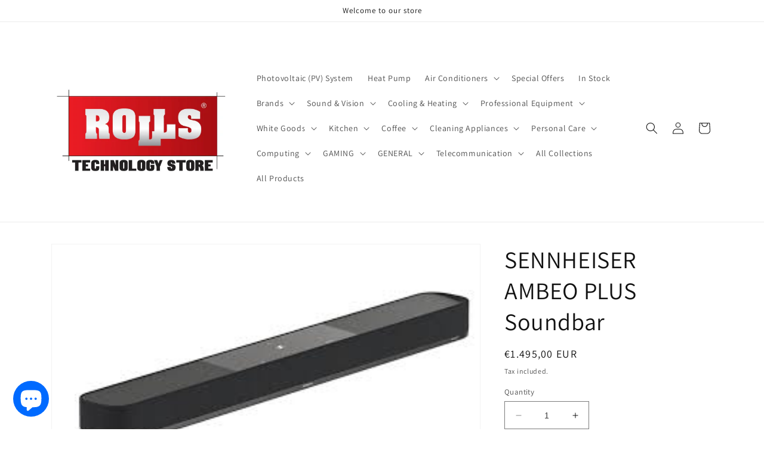

--- FILE ---
content_type: text/html; charset=utf-8
request_url: https://www.rolls.cy/products/sennheiser-ambeo-plus-soundbar
body_size: 39477
content:
<!doctype html>
<html class="no-js" lang="en">
  <head>
    <meta charset="utf-8">
    <meta http-equiv="X-UA-Compatible" content="IE=edge">
    <meta name="viewport" content="width=device-width,initial-scale=1">
    <meta name="theme-color" content="">
    <link rel="canonical" href="https://www.rolls.cy/products/sennheiser-ambeo-plus-soundbar">
    <link rel="preconnect" href="https://cdn.shopify.com" crossorigin><link rel="icon" type="image/png" href="//www.rolls.cy/cdn/shop/files/4661939848422288644.jpg?crop=center&height=32&v=1663157182&width=32"><link rel="preconnect" href="https://fonts.shopifycdn.com" crossorigin><title>
      SENNHEISER AMBEO PLUS Soundbar
 &ndash; Rolls Technology Store - Cyprus Online Shop</title>

    
      <meta name="description" content="Specifications Amplifier 9x class D amplifiers Total audio power 400W (RMS) Total number of speakers 9 Audio processing Quad Core 1,8GhZ SOC Voltage range 00–240V ~50/60Hz Woofers 2x 4&quot; Cellulose Cone Driver Full range 7x 2&quot; Aluminum Cone Fullrange Driver Frequency response 38Hz – 20 Khz HDMI TV (eARC) OUT 1x HDMI eARC">
    

    

<meta property="og:site_name" content="Rolls Technology Store - Cyprus Online Shop">
<meta property="og:url" content="https://www.rolls.cy/products/sennheiser-ambeo-plus-soundbar">
<meta property="og:title" content="SENNHEISER AMBEO PLUS Soundbar">
<meta property="og:type" content="product">
<meta property="og:description" content="Specifications Amplifier 9x class D amplifiers Total audio power 400W (RMS) Total number of speakers 9 Audio processing Quad Core 1,8GhZ SOC Voltage range 00–240V ~50/60Hz Woofers 2x 4&quot; Cellulose Cone Driver Full range 7x 2&quot; Aluminum Cone Fullrange Driver Frequency response 38Hz – 20 Khz HDMI TV (eARC) OUT 1x HDMI eARC"><meta property="og:image" content="http://www.rolls.cy/cdn/shop/products/1-Copy-Copy-Copy-Copy-Copy_5d849756-b398-4648-9c56-87397b67a3cd.jpg?v=1667896757">
  <meta property="og:image:secure_url" content="https://www.rolls.cy/cdn/shop/products/1-Copy-Copy-Copy-Copy-Copy_5d849756-b398-4648-9c56-87397b67a3cd.jpg?v=1667896757">
  <meta property="og:image:width" content="300">
  <meta property="og:image:height" content="168"><meta property="og:price:amount" content="1.495,00">
  <meta property="og:price:currency" content="EUR"><meta name="twitter:card" content="summary_large_image">
<meta name="twitter:title" content="SENNHEISER AMBEO PLUS Soundbar">
<meta name="twitter:description" content="Specifications Amplifier 9x class D amplifiers Total audio power 400W (RMS) Total number of speakers 9 Audio processing Quad Core 1,8GhZ SOC Voltage range 00–240V ~50/60Hz Woofers 2x 4&quot; Cellulose Cone Driver Full range 7x 2&quot; Aluminum Cone Fullrange Driver Frequency response 38Hz – 20 Khz HDMI TV (eARC) OUT 1x HDMI eARC">


    <script src="//www.rolls.cy/cdn/shop/t/6/assets/constants.js?v=165488195745554878101678459387" defer="defer"></script>
    <script src="//www.rolls.cy/cdn/shop/t/6/assets/pubsub.js?v=2921868252632587581678459388" defer="defer"></script>
    <script src="//www.rolls.cy/cdn/shop/t/6/assets/global.js?v=85297797553816670871678459387" defer="defer"></script>
    <script>window.performance && window.performance.mark && window.performance.mark('shopify.content_for_header.start');</script><meta name="google-site-verification" content="zJgpnveJ_eeRA1rg9rqbeSvjExNhnKQyDfBRY73afQo">
<meta id="shopify-digital-wallet" name="shopify-digital-wallet" content="/50734792862/digital_wallets/dialog">
<link rel="alternate" type="application/json+oembed" href="https://www.rolls.cy/products/sennheiser-ambeo-plus-soundbar.oembed">
<script async="async" src="/checkouts/internal/preloads.js?locale=en-CY"></script>
<script id="shopify-features" type="application/json">{"accessToken":"e5e63e75983b49a72aa80a5a7c69946d","betas":["rich-media-storefront-analytics"],"domain":"www.rolls.cy","predictiveSearch":true,"shopId":50734792862,"locale":"en"}</script>
<script>var Shopify = Shopify || {};
Shopify.shop = "rolls-technology-store-cyprus-online-shop.myshopify.com";
Shopify.locale = "en";
Shopify.currency = {"active":"EUR","rate":"1.0"};
Shopify.country = "CY";
Shopify.theme = {"name":"Dawn","id":132724097182,"schema_name":"Dawn","schema_version":"8.0.1","theme_store_id":887,"role":"main"};
Shopify.theme.handle = "null";
Shopify.theme.style = {"id":null,"handle":null};
Shopify.cdnHost = "www.rolls.cy/cdn";
Shopify.routes = Shopify.routes || {};
Shopify.routes.root = "/";</script>
<script type="module">!function(o){(o.Shopify=o.Shopify||{}).modules=!0}(window);</script>
<script>!function(o){function n(){var o=[];function n(){o.push(Array.prototype.slice.apply(arguments))}return n.q=o,n}var t=o.Shopify=o.Shopify||{};t.loadFeatures=n(),t.autoloadFeatures=n()}(window);</script>
<script id="shop-js-analytics" type="application/json">{"pageType":"product"}</script>
<script defer="defer" async type="module" src="//www.rolls.cy/cdn/shopifycloud/shop-js/modules/v2/client.init-shop-cart-sync_C5BV16lS.en.esm.js"></script>
<script defer="defer" async type="module" src="//www.rolls.cy/cdn/shopifycloud/shop-js/modules/v2/chunk.common_CygWptCX.esm.js"></script>
<script type="module">
  await import("//www.rolls.cy/cdn/shopifycloud/shop-js/modules/v2/client.init-shop-cart-sync_C5BV16lS.en.esm.js");
await import("//www.rolls.cy/cdn/shopifycloud/shop-js/modules/v2/chunk.common_CygWptCX.esm.js");

  window.Shopify.SignInWithShop?.initShopCartSync?.({"fedCMEnabled":true,"windoidEnabled":true});

</script>
<script>(function() {
  var isLoaded = false;
  function asyncLoad() {
    if (isLoaded) return;
    isLoaded = true;
    var urls = ["https:\/\/shopi.plexhr.com\/orderDeadlineInt\/script\/plex.php?shop=rolls-technology-store-cyprus-online-shop.myshopify.com","\/\/cdn.shopify.com\/proxy\/cf20119c4ed94abd64ecf74c68e9c2d07ab6389cd958d6092ce926b55102b065\/api.goaffpro.com\/loader.js?shop=rolls-technology-store-cyprus-online-shop.myshopify.com\u0026sp-cache-control=cHVibGljLCBtYXgtYWdlPTkwMA","https:\/\/cdn.judge.me\/checkout_comment.js?shop=rolls-technology-store-cyprus-online-shop.myshopify.com"];
    for (var i = 0; i < urls.length; i++) {
      var s = document.createElement('script');
      s.type = 'text/javascript';
      s.async = true;
      s.src = urls[i];
      var x = document.getElementsByTagName('script')[0];
      x.parentNode.insertBefore(s, x);
    }
  };
  if(window.attachEvent) {
    window.attachEvent('onload', asyncLoad);
  } else {
    window.addEventListener('load', asyncLoad, false);
  }
})();</script>
<script id="__st">var __st={"a":50734792862,"offset":7200,"reqid":"b813401d-1a2c-4f03-ae91-5b02cf19765e-1768643728","pageurl":"www.rolls.cy\/products\/sennheiser-ambeo-plus-soundbar","u":"01fa3cb627ce","p":"product","rtyp":"product","rid":7384747016350};</script>
<script>window.ShopifyPaypalV4VisibilityTracking = true;</script>
<script id="captcha-bootstrap">!function(){'use strict';const t='contact',e='account',n='new_comment',o=[[t,t],['blogs',n],['comments',n],[t,'customer']],c=[[e,'customer_login'],[e,'guest_login'],[e,'recover_customer_password'],[e,'create_customer']],r=t=>t.map((([t,e])=>`form[action*='/${t}']:not([data-nocaptcha='true']) input[name='form_type'][value='${e}']`)).join(','),a=t=>()=>t?[...document.querySelectorAll(t)].map((t=>t.form)):[];function s(){const t=[...o],e=r(t);return a(e)}const i='password',u='form_key',d=['recaptcha-v3-token','g-recaptcha-response','h-captcha-response',i],f=()=>{try{return window.sessionStorage}catch{return}},m='__shopify_v',_=t=>t.elements[u];function p(t,e,n=!1){try{const o=window.sessionStorage,c=JSON.parse(o.getItem(e)),{data:r}=function(t){const{data:e,action:n}=t;return t[m]||n?{data:e,action:n}:{data:t,action:n}}(c);for(const[e,n]of Object.entries(r))t.elements[e]&&(t.elements[e].value=n);n&&o.removeItem(e)}catch(o){console.error('form repopulation failed',{error:o})}}const l='form_type',E='cptcha';function T(t){t.dataset[E]=!0}const w=window,h=w.document,L='Shopify',v='ce_forms',y='captcha';let A=!1;((t,e)=>{const n=(g='f06e6c50-85a8-45c8-87d0-21a2b65856fe',I='https://cdn.shopify.com/shopifycloud/storefront-forms-hcaptcha/ce_storefront_forms_captcha_hcaptcha.v1.5.2.iife.js',D={infoText:'Protected by hCaptcha',privacyText:'Privacy',termsText:'Terms'},(t,e,n)=>{const o=w[L][v],c=o.bindForm;if(c)return c(t,g,e,D).then(n);var r;o.q.push([[t,g,e,D],n]),r=I,A||(h.body.append(Object.assign(h.createElement('script'),{id:'captcha-provider',async:!0,src:r})),A=!0)});var g,I,D;w[L]=w[L]||{},w[L][v]=w[L][v]||{},w[L][v].q=[],w[L][y]=w[L][y]||{},w[L][y].protect=function(t,e){n(t,void 0,e),T(t)},Object.freeze(w[L][y]),function(t,e,n,w,h,L){const[v,y,A,g]=function(t,e,n){const i=e?o:[],u=t?c:[],d=[...i,...u],f=r(d),m=r(i),_=r(d.filter((([t,e])=>n.includes(e))));return[a(f),a(m),a(_),s()]}(w,h,L),I=t=>{const e=t.target;return e instanceof HTMLFormElement?e:e&&e.form},D=t=>v().includes(t);t.addEventListener('submit',(t=>{const e=I(t);if(!e)return;const n=D(e)&&!e.dataset.hcaptchaBound&&!e.dataset.recaptchaBound,o=_(e),c=g().includes(e)&&(!o||!o.value);(n||c)&&t.preventDefault(),c&&!n&&(function(t){try{if(!f())return;!function(t){const e=f();if(!e)return;const n=_(t);if(!n)return;const o=n.value;o&&e.removeItem(o)}(t);const e=Array.from(Array(32),(()=>Math.random().toString(36)[2])).join('');!function(t,e){_(t)||t.append(Object.assign(document.createElement('input'),{type:'hidden',name:u})),t.elements[u].value=e}(t,e),function(t,e){const n=f();if(!n)return;const o=[...t.querySelectorAll(`input[type='${i}']`)].map((({name:t})=>t)),c=[...d,...o],r={};for(const[a,s]of new FormData(t).entries())c.includes(a)||(r[a]=s);n.setItem(e,JSON.stringify({[m]:1,action:t.action,data:r}))}(t,e)}catch(e){console.error('failed to persist form',e)}}(e),e.submit())}));const S=(t,e)=>{t&&!t.dataset[E]&&(n(t,e.some((e=>e===t))),T(t))};for(const o of['focusin','change'])t.addEventListener(o,(t=>{const e=I(t);D(e)&&S(e,y())}));const B=e.get('form_key'),M=e.get(l),P=B&&M;t.addEventListener('DOMContentLoaded',(()=>{const t=y();if(P)for(const e of t)e.elements[l].value===M&&p(e,B);[...new Set([...A(),...v().filter((t=>'true'===t.dataset.shopifyCaptcha))])].forEach((e=>S(e,t)))}))}(h,new URLSearchParams(w.location.search),n,t,e,['guest_login'])})(!0,!0)}();</script>
<script integrity="sha256-4kQ18oKyAcykRKYeNunJcIwy7WH5gtpwJnB7kiuLZ1E=" data-source-attribution="shopify.loadfeatures" defer="defer" src="//www.rolls.cy/cdn/shopifycloud/storefront/assets/storefront/load_feature-a0a9edcb.js" crossorigin="anonymous"></script>
<script data-source-attribution="shopify.dynamic_checkout.dynamic.init">var Shopify=Shopify||{};Shopify.PaymentButton=Shopify.PaymentButton||{isStorefrontPortableWallets:!0,init:function(){window.Shopify.PaymentButton.init=function(){};var t=document.createElement("script");t.src="https://www.rolls.cy/cdn/shopifycloud/portable-wallets/latest/portable-wallets.en.js",t.type="module",document.head.appendChild(t)}};
</script>
<script data-source-attribution="shopify.dynamic_checkout.buyer_consent">
  function portableWalletsHideBuyerConsent(e){var t=document.getElementById("shopify-buyer-consent"),n=document.getElementById("shopify-subscription-policy-button");t&&n&&(t.classList.add("hidden"),t.setAttribute("aria-hidden","true"),n.removeEventListener("click",e))}function portableWalletsShowBuyerConsent(e){var t=document.getElementById("shopify-buyer-consent"),n=document.getElementById("shopify-subscription-policy-button");t&&n&&(t.classList.remove("hidden"),t.removeAttribute("aria-hidden"),n.addEventListener("click",e))}window.Shopify?.PaymentButton&&(window.Shopify.PaymentButton.hideBuyerConsent=portableWalletsHideBuyerConsent,window.Shopify.PaymentButton.showBuyerConsent=portableWalletsShowBuyerConsent);
</script>
<script>
  function portableWalletsCleanup(e){e&&e.src&&console.error("Failed to load portable wallets script "+e.src);var t=document.querySelectorAll("shopify-accelerated-checkout .shopify-payment-button__skeleton, shopify-accelerated-checkout-cart .wallet-cart-button__skeleton"),e=document.getElementById("shopify-buyer-consent");for(let e=0;e<t.length;e++)t[e].remove();e&&e.remove()}function portableWalletsNotLoadedAsModule(e){e instanceof ErrorEvent&&"string"==typeof e.message&&e.message.includes("import.meta")&&"string"==typeof e.filename&&e.filename.includes("portable-wallets")&&(window.removeEventListener("error",portableWalletsNotLoadedAsModule),window.Shopify.PaymentButton.failedToLoad=e,"loading"===document.readyState?document.addEventListener("DOMContentLoaded",window.Shopify.PaymentButton.init):window.Shopify.PaymentButton.init())}window.addEventListener("error",portableWalletsNotLoadedAsModule);
</script>

<script type="module" src="https://www.rolls.cy/cdn/shopifycloud/portable-wallets/latest/portable-wallets.en.js" onError="portableWalletsCleanup(this)" crossorigin="anonymous"></script>
<script nomodule>
  document.addEventListener("DOMContentLoaded", portableWalletsCleanup);
</script>

<link id="shopify-accelerated-checkout-styles" rel="stylesheet" media="screen" href="https://www.rolls.cy/cdn/shopifycloud/portable-wallets/latest/accelerated-checkout-backwards-compat.css" crossorigin="anonymous">
<style id="shopify-accelerated-checkout-cart">
        #shopify-buyer-consent {
  margin-top: 1em;
  display: inline-block;
  width: 100%;
}

#shopify-buyer-consent.hidden {
  display: none;
}

#shopify-subscription-policy-button {
  background: none;
  border: none;
  padding: 0;
  text-decoration: underline;
  font-size: inherit;
  cursor: pointer;
}

#shopify-subscription-policy-button::before {
  box-shadow: none;
}

      </style>
<script id="sections-script" data-sections="header,footer" defer="defer" src="//www.rolls.cy/cdn/shop/t/6/compiled_assets/scripts.js?5354"></script>
<script>window.performance && window.performance.mark && window.performance.mark('shopify.content_for_header.end');</script>


    <style data-shopify>
      @font-face {
  font-family: Assistant;
  font-weight: 400;
  font-style: normal;
  font-display: swap;
  src: url("//www.rolls.cy/cdn/fonts/assistant/assistant_n4.9120912a469cad1cc292572851508ca49d12e768.woff2") format("woff2"),
       url("//www.rolls.cy/cdn/fonts/assistant/assistant_n4.6e9875ce64e0fefcd3f4446b7ec9036b3ddd2985.woff") format("woff");
}

      @font-face {
  font-family: Assistant;
  font-weight: 700;
  font-style: normal;
  font-display: swap;
  src: url("//www.rolls.cy/cdn/fonts/assistant/assistant_n7.bf44452348ec8b8efa3aa3068825305886b1c83c.woff2") format("woff2"),
       url("//www.rolls.cy/cdn/fonts/assistant/assistant_n7.0c887fee83f6b3bda822f1150b912c72da0f7b64.woff") format("woff");
}

      
      
      @font-face {
  font-family: Assistant;
  font-weight: 400;
  font-style: normal;
  font-display: swap;
  src: url("//www.rolls.cy/cdn/fonts/assistant/assistant_n4.9120912a469cad1cc292572851508ca49d12e768.woff2") format("woff2"),
       url("//www.rolls.cy/cdn/fonts/assistant/assistant_n4.6e9875ce64e0fefcd3f4446b7ec9036b3ddd2985.woff") format("woff");
}


      :root {
        --font-body-family: Assistant, sans-serif;
        --font-body-style: normal;
        --font-body-weight: 400;
        --font-body-weight-bold: 700;

        --font-heading-family: Assistant, sans-serif;
        --font-heading-style: normal;
        --font-heading-weight: 400;

        --font-body-scale: 1.0;
        --font-heading-scale: 1.0;

        --color-base-text: 18, 18, 18;
        --color-shadow: 18, 18, 18;
        --color-base-background-1: 255, 255, 255;
        --color-base-background-2: 243, 243, 243;
        --color-base-solid-button-labels: 255, 255, 255;
        --color-base-outline-button-labels: 18, 18, 18;
        --color-base-accent-1: 18, 18, 18;
        --color-base-accent-2: 51, 79, 180;
        --payment-terms-background-color: #ffffff;

        --gradient-base-background-1: #ffffff;
        --gradient-base-background-2: #f3f3f3;
        --gradient-base-accent-1: #121212;
        --gradient-base-accent-2: #334fb4;

        --media-padding: px;
        --media-border-opacity: 0.05;
        --media-border-width: 1px;
        --media-radius: 0px;
        --media-shadow-opacity: 0.0;
        --media-shadow-horizontal-offset: 0px;
        --media-shadow-vertical-offset: 4px;
        --media-shadow-blur-radius: 5px;
        --media-shadow-visible: 0;

        --page-width: 120rem;
        --page-width-margin: 0rem;

        --product-card-image-padding: 0.0rem;
        --product-card-corner-radius: 0.0rem;
        --product-card-text-alignment: left;
        --product-card-border-width: 0.0rem;
        --product-card-border-opacity: 0.1;
        --product-card-shadow-opacity: 0.0;
        --product-card-shadow-visible: 0;
        --product-card-shadow-horizontal-offset: 0.0rem;
        --product-card-shadow-vertical-offset: 0.4rem;
        --product-card-shadow-blur-radius: 0.5rem;

        --collection-card-image-padding: 0.0rem;
        --collection-card-corner-radius: 0.0rem;
        --collection-card-text-alignment: left;
        --collection-card-border-width: 0.0rem;
        --collection-card-border-opacity: 0.1;
        --collection-card-shadow-opacity: 0.0;
        --collection-card-shadow-visible: 0;
        --collection-card-shadow-horizontal-offset: 0.0rem;
        --collection-card-shadow-vertical-offset: 0.4rem;
        --collection-card-shadow-blur-radius: 0.5rem;

        --blog-card-image-padding: 0.0rem;
        --blog-card-corner-radius: 0.0rem;
        --blog-card-text-alignment: left;
        --blog-card-border-width: 0.0rem;
        --blog-card-border-opacity: 0.1;
        --blog-card-shadow-opacity: 0.0;
        --blog-card-shadow-visible: 0;
        --blog-card-shadow-horizontal-offset: 0.0rem;
        --blog-card-shadow-vertical-offset: 0.4rem;
        --blog-card-shadow-blur-radius: 0.5rem;

        --badge-corner-radius: 4.0rem;

        --popup-border-width: 1px;
        --popup-border-opacity: 0.1;
        --popup-corner-radius: 0px;
        --popup-shadow-opacity: 0.0;
        --popup-shadow-horizontal-offset: 0px;
        --popup-shadow-vertical-offset: 4px;
        --popup-shadow-blur-radius: 5px;

        --drawer-border-width: 1px;
        --drawer-border-opacity: 0.1;
        --drawer-shadow-opacity: 0.0;
        --drawer-shadow-horizontal-offset: 0px;
        --drawer-shadow-vertical-offset: 4px;
        --drawer-shadow-blur-radius: 5px;

        --spacing-sections-desktop: 0px;
        --spacing-sections-mobile: 0px;

        --grid-desktop-vertical-spacing: 8px;
        --grid-desktop-horizontal-spacing: 8px;
        --grid-mobile-vertical-spacing: 4px;
        --grid-mobile-horizontal-spacing: 4px;

        --text-boxes-border-opacity: 0.1;
        --text-boxes-border-width: 0px;
        --text-boxes-radius: 0px;
        --text-boxes-shadow-opacity: 0.0;
        --text-boxes-shadow-visible: 0;
        --text-boxes-shadow-horizontal-offset: 0px;
        --text-boxes-shadow-vertical-offset: 4px;
        --text-boxes-shadow-blur-radius: 5px;

        --buttons-radius: 0px;
        --buttons-radius-outset: 0px;
        --buttons-border-width: 1px;
        --buttons-border-opacity: 1.0;
        --buttons-shadow-opacity: 0.0;
        --buttons-shadow-visible: 0;
        --buttons-shadow-horizontal-offset: 0px;
        --buttons-shadow-vertical-offset: 4px;
        --buttons-shadow-blur-radius: 5px;
        --buttons-border-offset: 0px;

        --inputs-radius: 0px;
        --inputs-border-width: 1px;
        --inputs-border-opacity: 0.55;
        --inputs-shadow-opacity: 0.0;
        --inputs-shadow-horizontal-offset: 0px;
        --inputs-margin-offset: 0px;
        --inputs-shadow-vertical-offset: 4px;
        --inputs-shadow-blur-radius: 5px;
        --inputs-radius-outset: 0px;

        --variant-pills-radius: 40px;
        --variant-pills-border-width: 1px;
        --variant-pills-border-opacity: 0.55;
        --variant-pills-shadow-opacity: 0.0;
        --variant-pills-shadow-horizontal-offset: 0px;
        --variant-pills-shadow-vertical-offset: 4px;
        --variant-pills-shadow-blur-radius: 5px;
      }

      *,
      *::before,
      *::after {
        box-sizing: inherit;
      }

      html {
        box-sizing: border-box;
        font-size: calc(var(--font-body-scale) * 62.5%);
        height: 100%;
      }

      body {
        display: grid;
        grid-template-rows: auto auto 1fr auto;
        grid-template-columns: 100%;
        min-height: 100%;
        margin: 0;
        font-size: 1.5rem;
        letter-spacing: 0.06rem;
        line-height: calc(1 + 0.8 / var(--font-body-scale));
        font-family: var(--font-body-family);
        font-style: var(--font-body-style);
        font-weight: var(--font-body-weight);
      }

      @media screen and (min-width: 750px) {
        body {
          font-size: 1.6rem;
        }
      }
    </style>

    <link href="//www.rolls.cy/cdn/shop/t/6/assets/base.css?v=831047894957930821678459386" rel="stylesheet" type="text/css" media="all" />
<link rel="preload" as="font" href="//www.rolls.cy/cdn/fonts/assistant/assistant_n4.9120912a469cad1cc292572851508ca49d12e768.woff2" type="font/woff2" crossorigin><link rel="preload" as="font" href="//www.rolls.cy/cdn/fonts/assistant/assistant_n4.9120912a469cad1cc292572851508ca49d12e768.woff2" type="font/woff2" crossorigin><link rel="stylesheet" href="//www.rolls.cy/cdn/shop/t/6/assets/component-predictive-search.css?v=85913294783299393391678459387" media="print" onload="this.media='all'"><script>document.documentElement.className = document.documentElement.className.replace('no-js', 'js');
    if (Shopify.designMode) {
      document.documentElement.classList.add('shopify-design-mode');
    }
    </script>
  <script src="https://cdn.shopify.com/extensions/7bc9bb47-adfa-4267-963e-cadee5096caf/inbox-1252/assets/inbox-chat-loader.js" type="text/javascript" defer="defer"></script>
<link href="https://monorail-edge.shopifysvc.com" rel="dns-prefetch">
<script>(function(){if ("sendBeacon" in navigator && "performance" in window) {try {var session_token_from_headers = performance.getEntriesByType('navigation')[0].serverTiming.find(x => x.name == '_s').description;} catch {var session_token_from_headers = undefined;}var session_cookie_matches = document.cookie.match(/_shopify_s=([^;]*)/);var session_token_from_cookie = session_cookie_matches && session_cookie_matches.length === 2 ? session_cookie_matches[1] : "";var session_token = session_token_from_headers || session_token_from_cookie || "";function handle_abandonment_event(e) {var entries = performance.getEntries().filter(function(entry) {return /monorail-edge.shopifysvc.com/.test(entry.name);});if (!window.abandonment_tracked && entries.length === 0) {window.abandonment_tracked = true;var currentMs = Date.now();var navigation_start = performance.timing.navigationStart;var payload = {shop_id: 50734792862,url: window.location.href,navigation_start,duration: currentMs - navigation_start,session_token,page_type: "product"};window.navigator.sendBeacon("https://monorail-edge.shopifysvc.com/v1/produce", JSON.stringify({schema_id: "online_store_buyer_site_abandonment/1.1",payload: payload,metadata: {event_created_at_ms: currentMs,event_sent_at_ms: currentMs}}));}}window.addEventListener('pagehide', handle_abandonment_event);}}());</script>
<script id="web-pixels-manager-setup">(function e(e,d,r,n,o){if(void 0===o&&(o={}),!Boolean(null===(a=null===(i=window.Shopify)||void 0===i?void 0:i.analytics)||void 0===a?void 0:a.replayQueue)){var i,a;window.Shopify=window.Shopify||{};var t=window.Shopify;t.analytics=t.analytics||{};var s=t.analytics;s.replayQueue=[],s.publish=function(e,d,r){return s.replayQueue.push([e,d,r]),!0};try{self.performance.mark("wpm:start")}catch(e){}var l=function(){var e={modern:/Edge?\/(1{2}[4-9]|1[2-9]\d|[2-9]\d{2}|\d{4,})\.\d+(\.\d+|)|Firefox\/(1{2}[4-9]|1[2-9]\d|[2-9]\d{2}|\d{4,})\.\d+(\.\d+|)|Chrom(ium|e)\/(9{2}|\d{3,})\.\d+(\.\d+|)|(Maci|X1{2}).+ Version\/(15\.\d+|(1[6-9]|[2-9]\d|\d{3,})\.\d+)([,.]\d+|)( \(\w+\)|)( Mobile\/\w+|) Safari\/|Chrome.+OPR\/(9{2}|\d{3,})\.\d+\.\d+|(CPU[ +]OS|iPhone[ +]OS|CPU[ +]iPhone|CPU IPhone OS|CPU iPad OS)[ +]+(15[._]\d+|(1[6-9]|[2-9]\d|\d{3,})[._]\d+)([._]\d+|)|Android:?[ /-](13[3-9]|1[4-9]\d|[2-9]\d{2}|\d{4,})(\.\d+|)(\.\d+|)|Android.+Firefox\/(13[5-9]|1[4-9]\d|[2-9]\d{2}|\d{4,})\.\d+(\.\d+|)|Android.+Chrom(ium|e)\/(13[3-9]|1[4-9]\d|[2-9]\d{2}|\d{4,})\.\d+(\.\d+|)|SamsungBrowser\/([2-9]\d|\d{3,})\.\d+/,legacy:/Edge?\/(1[6-9]|[2-9]\d|\d{3,})\.\d+(\.\d+|)|Firefox\/(5[4-9]|[6-9]\d|\d{3,})\.\d+(\.\d+|)|Chrom(ium|e)\/(5[1-9]|[6-9]\d|\d{3,})\.\d+(\.\d+|)([\d.]+$|.*Safari\/(?![\d.]+ Edge\/[\d.]+$))|(Maci|X1{2}).+ Version\/(10\.\d+|(1[1-9]|[2-9]\d|\d{3,})\.\d+)([,.]\d+|)( \(\w+\)|)( Mobile\/\w+|) Safari\/|Chrome.+OPR\/(3[89]|[4-9]\d|\d{3,})\.\d+\.\d+|(CPU[ +]OS|iPhone[ +]OS|CPU[ +]iPhone|CPU IPhone OS|CPU iPad OS)[ +]+(10[._]\d+|(1[1-9]|[2-9]\d|\d{3,})[._]\d+)([._]\d+|)|Android:?[ /-](13[3-9]|1[4-9]\d|[2-9]\d{2}|\d{4,})(\.\d+|)(\.\d+|)|Mobile Safari.+OPR\/([89]\d|\d{3,})\.\d+\.\d+|Android.+Firefox\/(13[5-9]|1[4-9]\d|[2-9]\d{2}|\d{4,})\.\d+(\.\d+|)|Android.+Chrom(ium|e)\/(13[3-9]|1[4-9]\d|[2-9]\d{2}|\d{4,})\.\d+(\.\d+|)|Android.+(UC? ?Browser|UCWEB|U3)[ /]?(15\.([5-9]|\d{2,})|(1[6-9]|[2-9]\d|\d{3,})\.\d+)\.\d+|SamsungBrowser\/(5\.\d+|([6-9]|\d{2,})\.\d+)|Android.+MQ{2}Browser\/(14(\.(9|\d{2,})|)|(1[5-9]|[2-9]\d|\d{3,})(\.\d+|))(\.\d+|)|K[Aa][Ii]OS\/(3\.\d+|([4-9]|\d{2,})\.\d+)(\.\d+|)/},d=e.modern,r=e.legacy,n=navigator.userAgent;return n.match(d)?"modern":n.match(r)?"legacy":"unknown"}(),u="modern"===l?"modern":"legacy",c=(null!=n?n:{modern:"",legacy:""})[u],f=function(e){return[e.baseUrl,"/wpm","/b",e.hashVersion,"modern"===e.buildTarget?"m":"l",".js"].join("")}({baseUrl:d,hashVersion:r,buildTarget:u}),m=function(e){var d=e.version,r=e.bundleTarget,n=e.surface,o=e.pageUrl,i=e.monorailEndpoint;return{emit:function(e){var a=e.status,t=e.errorMsg,s=(new Date).getTime(),l=JSON.stringify({metadata:{event_sent_at_ms:s},events:[{schema_id:"web_pixels_manager_load/3.1",payload:{version:d,bundle_target:r,page_url:o,status:a,surface:n,error_msg:t},metadata:{event_created_at_ms:s}}]});if(!i)return console&&console.warn&&console.warn("[Web Pixels Manager] No Monorail endpoint provided, skipping logging."),!1;try{return self.navigator.sendBeacon.bind(self.navigator)(i,l)}catch(e){}var u=new XMLHttpRequest;try{return u.open("POST",i,!0),u.setRequestHeader("Content-Type","text/plain"),u.send(l),!0}catch(e){return console&&console.warn&&console.warn("[Web Pixels Manager] Got an unhandled error while logging to Monorail."),!1}}}}({version:r,bundleTarget:l,surface:e.surface,pageUrl:self.location.href,monorailEndpoint:e.monorailEndpoint});try{o.browserTarget=l,function(e){var d=e.src,r=e.async,n=void 0===r||r,o=e.onload,i=e.onerror,a=e.sri,t=e.scriptDataAttributes,s=void 0===t?{}:t,l=document.createElement("script"),u=document.querySelector("head"),c=document.querySelector("body");if(l.async=n,l.src=d,a&&(l.integrity=a,l.crossOrigin="anonymous"),s)for(var f in s)if(Object.prototype.hasOwnProperty.call(s,f))try{l.dataset[f]=s[f]}catch(e){}if(o&&l.addEventListener("load",o),i&&l.addEventListener("error",i),u)u.appendChild(l);else{if(!c)throw new Error("Did not find a head or body element to append the script");c.appendChild(l)}}({src:f,async:!0,onload:function(){if(!function(){var e,d;return Boolean(null===(d=null===(e=window.Shopify)||void 0===e?void 0:e.analytics)||void 0===d?void 0:d.initialized)}()){var d=window.webPixelsManager.init(e)||void 0;if(d){var r=window.Shopify.analytics;r.replayQueue.forEach((function(e){var r=e[0],n=e[1],o=e[2];d.publishCustomEvent(r,n,o)})),r.replayQueue=[],r.publish=d.publishCustomEvent,r.visitor=d.visitor,r.initialized=!0}}},onerror:function(){return m.emit({status:"failed",errorMsg:"".concat(f," has failed to load")})},sri:function(e){var d=/^sha384-[A-Za-z0-9+/=]+$/;return"string"==typeof e&&d.test(e)}(c)?c:"",scriptDataAttributes:o}),m.emit({status:"loading"})}catch(e){m.emit({status:"failed",errorMsg:(null==e?void 0:e.message)||"Unknown error"})}}})({shopId: 50734792862,storefrontBaseUrl: "https://www.rolls.cy",extensionsBaseUrl: "https://extensions.shopifycdn.com/cdn/shopifycloud/web-pixels-manager",monorailEndpoint: "https://monorail-edge.shopifysvc.com/unstable/produce_batch",surface: "storefront-renderer",enabledBetaFlags: ["2dca8a86"],webPixelsConfigList: [{"id":"2323579210","configuration":"{\"shop\":\"rolls-technology-store-cyprus-online-shop.myshopify.com\",\"cookie_duration\":\"1296000\"}","eventPayloadVersion":"v1","runtimeContext":"STRICT","scriptVersion":"a2e7513c3708f34b1f617d7ce88f9697","type":"APP","apiClientId":2744533,"privacyPurposes":["ANALYTICS","MARKETING"],"dataSharingAdjustments":{"protectedCustomerApprovalScopes":["read_customer_address","read_customer_email","read_customer_name","read_customer_personal_data","read_customer_phone"]}},{"id":"2202173770","configuration":"{\"webPixelName\":\"Judge.me\"}","eventPayloadVersion":"v1","runtimeContext":"STRICT","scriptVersion":"34ad157958823915625854214640f0bf","type":"APP","apiClientId":683015,"privacyPurposes":["ANALYTICS"],"dataSharingAdjustments":{"protectedCustomerApprovalScopes":["read_customer_email","read_customer_name","read_customer_personal_data","read_customer_phone"]}},{"id":"907346250","configuration":"{\"config\":\"{\\\"pixel_id\\\":\\\"G-0DJTVTZW4N\\\",\\\"gtag_events\\\":[{\\\"type\\\":\\\"begin_checkout\\\",\\\"action_label\\\":\\\"G-0DJTVTZW4N\\\"},{\\\"type\\\":\\\"search\\\",\\\"action_label\\\":\\\"G-0DJTVTZW4N\\\"},{\\\"type\\\":\\\"view_item\\\",\\\"action_label\\\":[\\\"G-0DJTVTZW4N\\\",\\\"MC-LD8R9379JZ\\\"]},{\\\"type\\\":\\\"purchase\\\",\\\"action_label\\\":[\\\"G-0DJTVTZW4N\\\",\\\"MC-LD8R9379JZ\\\"]},{\\\"type\\\":\\\"page_view\\\",\\\"action_label\\\":[\\\"G-0DJTVTZW4N\\\",\\\"MC-LD8R9379JZ\\\"]},{\\\"type\\\":\\\"add_payment_info\\\",\\\"action_label\\\":\\\"G-0DJTVTZW4N\\\"},{\\\"type\\\":\\\"add_to_cart\\\",\\\"action_label\\\":\\\"G-0DJTVTZW4N\\\"}],\\\"enable_monitoring_mode\\\":false}\"}","eventPayloadVersion":"v1","runtimeContext":"OPEN","scriptVersion":"b2a88bafab3e21179ed38636efcd8a93","type":"APP","apiClientId":1780363,"privacyPurposes":[],"dataSharingAdjustments":{"protectedCustomerApprovalScopes":["read_customer_address","read_customer_email","read_customer_name","read_customer_personal_data","read_customer_phone"]}},{"id":"shopify-app-pixel","configuration":"{}","eventPayloadVersion":"v1","runtimeContext":"STRICT","scriptVersion":"0450","apiClientId":"shopify-pixel","type":"APP","privacyPurposes":["ANALYTICS","MARKETING"]},{"id":"shopify-custom-pixel","eventPayloadVersion":"v1","runtimeContext":"LAX","scriptVersion":"0450","apiClientId":"shopify-pixel","type":"CUSTOM","privacyPurposes":["ANALYTICS","MARKETING"]}],isMerchantRequest: false,initData: {"shop":{"name":"Rolls Technology Store - Cyprus Online Shop","paymentSettings":{"currencyCode":"EUR"},"myshopifyDomain":"rolls-technology-store-cyprus-online-shop.myshopify.com","countryCode":"CY","storefrontUrl":"https:\/\/www.rolls.cy"},"customer":null,"cart":null,"checkout":null,"productVariants":[{"price":{"amount":1495.0,"currencyCode":"EUR"},"product":{"title":"SENNHEISER AMBEO PLUS Soundbar","vendor":"Sennheiser","id":"7384747016350","untranslatedTitle":"SENNHEISER AMBEO PLUS Soundbar","url":"\/products\/sennheiser-ambeo-plus-soundbar","type":"Soundbars"},"id":"42226214928542","image":{"src":"\/\/www.rolls.cy\/cdn\/shop\/products\/1-Copy-Copy-Copy-Copy-Copy_5d849756-b398-4648-9c56-87397b67a3cd.jpg?v=1667896757"},"sku":"AMBEOPLUS","title":"Default Title","untranslatedTitle":"Default Title"}],"purchasingCompany":null},},"https://www.rolls.cy/cdn","fcfee988w5aeb613cpc8e4bc33m6693e112",{"modern":"","legacy":""},{"shopId":"50734792862","storefrontBaseUrl":"https:\/\/www.rolls.cy","extensionBaseUrl":"https:\/\/extensions.shopifycdn.com\/cdn\/shopifycloud\/web-pixels-manager","surface":"storefront-renderer","enabledBetaFlags":"[\"2dca8a86\"]","isMerchantRequest":"false","hashVersion":"fcfee988w5aeb613cpc8e4bc33m6693e112","publish":"custom","events":"[[\"page_viewed\",{}],[\"product_viewed\",{\"productVariant\":{\"price\":{\"amount\":1495.0,\"currencyCode\":\"EUR\"},\"product\":{\"title\":\"SENNHEISER AMBEO PLUS Soundbar\",\"vendor\":\"Sennheiser\",\"id\":\"7384747016350\",\"untranslatedTitle\":\"SENNHEISER AMBEO PLUS Soundbar\",\"url\":\"\/products\/sennheiser-ambeo-plus-soundbar\",\"type\":\"Soundbars\"},\"id\":\"42226214928542\",\"image\":{\"src\":\"\/\/www.rolls.cy\/cdn\/shop\/products\/1-Copy-Copy-Copy-Copy-Copy_5d849756-b398-4648-9c56-87397b67a3cd.jpg?v=1667896757\"},\"sku\":\"AMBEOPLUS\",\"title\":\"Default Title\",\"untranslatedTitle\":\"Default Title\"}}]]"});</script><script>
  window.ShopifyAnalytics = window.ShopifyAnalytics || {};
  window.ShopifyAnalytics.meta = window.ShopifyAnalytics.meta || {};
  window.ShopifyAnalytics.meta.currency = 'EUR';
  var meta = {"product":{"id":7384747016350,"gid":"gid:\/\/shopify\/Product\/7384747016350","vendor":"Sennheiser","type":"Soundbars","handle":"sennheiser-ambeo-plus-soundbar","variants":[{"id":42226214928542,"price":149500,"name":"SENNHEISER AMBEO PLUS Soundbar","public_title":null,"sku":"AMBEOPLUS"}],"remote":false},"page":{"pageType":"product","resourceType":"product","resourceId":7384747016350,"requestId":"b813401d-1a2c-4f03-ae91-5b02cf19765e-1768643728"}};
  for (var attr in meta) {
    window.ShopifyAnalytics.meta[attr] = meta[attr];
  }
</script>
<script class="analytics">
  (function () {
    var customDocumentWrite = function(content) {
      var jquery = null;

      if (window.jQuery) {
        jquery = window.jQuery;
      } else if (window.Checkout && window.Checkout.$) {
        jquery = window.Checkout.$;
      }

      if (jquery) {
        jquery('body').append(content);
      }
    };

    var hasLoggedConversion = function(token) {
      if (token) {
        return document.cookie.indexOf('loggedConversion=' + token) !== -1;
      }
      return false;
    }

    var setCookieIfConversion = function(token) {
      if (token) {
        var twoMonthsFromNow = new Date(Date.now());
        twoMonthsFromNow.setMonth(twoMonthsFromNow.getMonth() + 2);

        document.cookie = 'loggedConversion=' + token + '; expires=' + twoMonthsFromNow;
      }
    }

    var trekkie = window.ShopifyAnalytics.lib = window.trekkie = window.trekkie || [];
    if (trekkie.integrations) {
      return;
    }
    trekkie.methods = [
      'identify',
      'page',
      'ready',
      'track',
      'trackForm',
      'trackLink'
    ];
    trekkie.factory = function(method) {
      return function() {
        var args = Array.prototype.slice.call(arguments);
        args.unshift(method);
        trekkie.push(args);
        return trekkie;
      };
    };
    for (var i = 0; i < trekkie.methods.length; i++) {
      var key = trekkie.methods[i];
      trekkie[key] = trekkie.factory(key);
    }
    trekkie.load = function(config) {
      trekkie.config = config || {};
      trekkie.config.initialDocumentCookie = document.cookie;
      var first = document.getElementsByTagName('script')[0];
      var script = document.createElement('script');
      script.type = 'text/javascript';
      script.onerror = function(e) {
        var scriptFallback = document.createElement('script');
        scriptFallback.type = 'text/javascript';
        scriptFallback.onerror = function(error) {
                var Monorail = {
      produce: function produce(monorailDomain, schemaId, payload) {
        var currentMs = new Date().getTime();
        var event = {
          schema_id: schemaId,
          payload: payload,
          metadata: {
            event_created_at_ms: currentMs,
            event_sent_at_ms: currentMs
          }
        };
        return Monorail.sendRequest("https://" + monorailDomain + "/v1/produce", JSON.stringify(event));
      },
      sendRequest: function sendRequest(endpointUrl, payload) {
        // Try the sendBeacon API
        if (window && window.navigator && typeof window.navigator.sendBeacon === 'function' && typeof window.Blob === 'function' && !Monorail.isIos12()) {
          var blobData = new window.Blob([payload], {
            type: 'text/plain'
          });

          if (window.navigator.sendBeacon(endpointUrl, blobData)) {
            return true;
          } // sendBeacon was not successful

        } // XHR beacon

        var xhr = new XMLHttpRequest();

        try {
          xhr.open('POST', endpointUrl);
          xhr.setRequestHeader('Content-Type', 'text/plain');
          xhr.send(payload);
        } catch (e) {
          console.log(e);
        }

        return false;
      },
      isIos12: function isIos12() {
        return window.navigator.userAgent.lastIndexOf('iPhone; CPU iPhone OS 12_') !== -1 || window.navigator.userAgent.lastIndexOf('iPad; CPU OS 12_') !== -1;
      }
    };
    Monorail.produce('monorail-edge.shopifysvc.com',
      'trekkie_storefront_load_errors/1.1',
      {shop_id: 50734792862,
      theme_id: 132724097182,
      app_name: "storefront",
      context_url: window.location.href,
      source_url: "//www.rolls.cy/cdn/s/trekkie.storefront.cd680fe47e6c39ca5d5df5f0a32d569bc48c0f27.min.js"});

        };
        scriptFallback.async = true;
        scriptFallback.src = '//www.rolls.cy/cdn/s/trekkie.storefront.cd680fe47e6c39ca5d5df5f0a32d569bc48c0f27.min.js';
        first.parentNode.insertBefore(scriptFallback, first);
      };
      script.async = true;
      script.src = '//www.rolls.cy/cdn/s/trekkie.storefront.cd680fe47e6c39ca5d5df5f0a32d569bc48c0f27.min.js';
      first.parentNode.insertBefore(script, first);
    };
    trekkie.load(
      {"Trekkie":{"appName":"storefront","development":false,"defaultAttributes":{"shopId":50734792862,"isMerchantRequest":null,"themeId":132724097182,"themeCityHash":"6791380185080854786","contentLanguage":"en","currency":"EUR","eventMetadataId":"00136445-6b75-49c6-a98d-e9f8c2e62b0f"},"isServerSideCookieWritingEnabled":true,"monorailRegion":"shop_domain","enabledBetaFlags":["65f19447"]},"Session Attribution":{},"S2S":{"facebookCapiEnabled":false,"source":"trekkie-storefront-renderer","apiClientId":580111}}
    );

    var loaded = false;
    trekkie.ready(function() {
      if (loaded) return;
      loaded = true;

      window.ShopifyAnalytics.lib = window.trekkie;

      var originalDocumentWrite = document.write;
      document.write = customDocumentWrite;
      try { window.ShopifyAnalytics.merchantGoogleAnalytics.call(this); } catch(error) {};
      document.write = originalDocumentWrite;

      window.ShopifyAnalytics.lib.page(null,{"pageType":"product","resourceType":"product","resourceId":7384747016350,"requestId":"b813401d-1a2c-4f03-ae91-5b02cf19765e-1768643728","shopifyEmitted":true});

      var match = window.location.pathname.match(/checkouts\/(.+)\/(thank_you|post_purchase)/)
      var token = match? match[1]: undefined;
      if (!hasLoggedConversion(token)) {
        setCookieIfConversion(token);
        window.ShopifyAnalytics.lib.track("Viewed Product",{"currency":"EUR","variantId":42226214928542,"productId":7384747016350,"productGid":"gid:\/\/shopify\/Product\/7384747016350","name":"SENNHEISER AMBEO PLUS Soundbar","price":"1495.00","sku":"AMBEOPLUS","brand":"Sennheiser","variant":null,"category":"Soundbars","nonInteraction":true,"remote":false},undefined,undefined,{"shopifyEmitted":true});
      window.ShopifyAnalytics.lib.track("monorail:\/\/trekkie_storefront_viewed_product\/1.1",{"currency":"EUR","variantId":42226214928542,"productId":7384747016350,"productGid":"gid:\/\/shopify\/Product\/7384747016350","name":"SENNHEISER AMBEO PLUS Soundbar","price":"1495.00","sku":"AMBEOPLUS","brand":"Sennheiser","variant":null,"category":"Soundbars","nonInteraction":true,"remote":false,"referer":"https:\/\/www.rolls.cy\/products\/sennheiser-ambeo-plus-soundbar"});
      }
    });


        var eventsListenerScript = document.createElement('script');
        eventsListenerScript.async = true;
        eventsListenerScript.src = "//www.rolls.cy/cdn/shopifycloud/storefront/assets/shop_events_listener-3da45d37.js";
        document.getElementsByTagName('head')[0].appendChild(eventsListenerScript);

})();</script>
  <script>
  if (!window.ga || (window.ga && typeof window.ga !== 'function')) {
    window.ga = function ga() {
      (window.ga.q = window.ga.q || []).push(arguments);
      if (window.Shopify && window.Shopify.analytics && typeof window.Shopify.analytics.publish === 'function') {
        window.Shopify.analytics.publish("ga_stub_called", {}, {sendTo: "google_osp_migration"});
      }
      console.error("Shopify's Google Analytics stub called with:", Array.from(arguments), "\nSee https://help.shopify.com/manual/promoting-marketing/pixels/pixel-migration#google for more information.");
    };
    if (window.Shopify && window.Shopify.analytics && typeof window.Shopify.analytics.publish === 'function') {
      window.Shopify.analytics.publish("ga_stub_initialized", {}, {sendTo: "google_osp_migration"});
    }
  }
</script>
<script
  defer
  src="https://www.rolls.cy/cdn/shopifycloud/perf-kit/shopify-perf-kit-3.0.4.min.js"
  data-application="storefront-renderer"
  data-shop-id="50734792862"
  data-render-region="gcp-us-east1"
  data-page-type="product"
  data-theme-instance-id="132724097182"
  data-theme-name="Dawn"
  data-theme-version="8.0.1"
  data-monorail-region="shop_domain"
  data-resource-timing-sampling-rate="10"
  data-shs="true"
  data-shs-beacon="true"
  data-shs-export-with-fetch="true"
  data-shs-logs-sample-rate="1"
  data-shs-beacon-endpoint="https://www.rolls.cy/api/collect"
></script>
</head>

  <body class="gradient">
    <a class="skip-to-content-link button visually-hidden" href="#MainContent">
      Skip to content
    </a><!-- BEGIN sections: header-group -->
<div id="shopify-section-sections--16136736833694__announcement-bar" class="shopify-section shopify-section-group-header-group announcement-bar-section"><div class="announcement-bar color-background-1 gradient" role="region" aria-label="Announcement" ><div class="page-width">
                <p class="announcement-bar__message center h5">
                  <span>Welcome to our store</span></p>
              </div></div>
</div><div id="shopify-section-sections--16136736833694__header" class="shopify-section shopify-section-group-header-group section-header"><link rel="stylesheet" href="//www.rolls.cy/cdn/shop/t/6/assets/component-list-menu.css?v=151968516119678728991678459387" media="print" onload="this.media='all'">
<link rel="stylesheet" href="//www.rolls.cy/cdn/shop/t/6/assets/component-search.css?v=184225813856820874251678459387" media="print" onload="this.media='all'">
<link rel="stylesheet" href="//www.rolls.cy/cdn/shop/t/6/assets/component-menu-drawer.css?v=182311192829367774911678459387" media="print" onload="this.media='all'">
<link rel="stylesheet" href="//www.rolls.cy/cdn/shop/t/6/assets/component-cart-notification.css?v=137625604348931474661678459386" media="print" onload="this.media='all'">
<link rel="stylesheet" href="//www.rolls.cy/cdn/shop/t/6/assets/component-cart-items.css?v=23917223812499722491678459386" media="print" onload="this.media='all'"><link rel="stylesheet" href="//www.rolls.cy/cdn/shop/t/6/assets/component-price.css?v=65402837579211014041678459387" media="print" onload="this.media='all'">
  <link rel="stylesheet" href="//www.rolls.cy/cdn/shop/t/6/assets/component-loading-overlay.css?v=167310470843593579841678459387" media="print" onload="this.media='all'"><noscript><link href="//www.rolls.cy/cdn/shop/t/6/assets/component-list-menu.css?v=151968516119678728991678459387" rel="stylesheet" type="text/css" media="all" /></noscript>
<noscript><link href="//www.rolls.cy/cdn/shop/t/6/assets/component-search.css?v=184225813856820874251678459387" rel="stylesheet" type="text/css" media="all" /></noscript>
<noscript><link href="//www.rolls.cy/cdn/shop/t/6/assets/component-menu-drawer.css?v=182311192829367774911678459387" rel="stylesheet" type="text/css" media="all" /></noscript>
<noscript><link href="//www.rolls.cy/cdn/shop/t/6/assets/component-cart-notification.css?v=137625604348931474661678459386" rel="stylesheet" type="text/css" media="all" /></noscript>
<noscript><link href="//www.rolls.cy/cdn/shop/t/6/assets/component-cart-items.css?v=23917223812499722491678459386" rel="stylesheet" type="text/css" media="all" /></noscript>

<style>
  header-drawer {
    justify-self: start;
    margin-left: -1.2rem;
  }

  .header__heading-logo {
    max-width: 300px;
  }@media screen and (min-width: 990px) {
    header-drawer {
      display: none;
    }
  }

  .menu-drawer-container {
    display: flex;
  }

  .list-menu {
    list-style: none;
    padding: 0;
    margin: 0;
  }

  .list-menu--inline {
    display: inline-flex;
    flex-wrap: wrap;
  }

  summary.list-menu__item {
    padding-right: 2.7rem;
  }

  .list-menu__item {
    display: flex;
    align-items: center;
    line-height: calc(1 + 0.3 / var(--font-body-scale));
  }

  .list-menu__item--link {
    text-decoration: none;
    padding-bottom: 1rem;
    padding-top: 1rem;
    line-height: calc(1 + 0.8 / var(--font-body-scale));
  }

  @media screen and (min-width: 750px) {
    .list-menu__item--link {
      padding-bottom: 0.5rem;
      padding-top: 0.5rem;
    }
  }
</style><style data-shopify>.header {
    padding-top: 10px;
    padding-bottom: 0px;
  }

  .section-header {
    position: sticky; /* This is for fixing a Safari z-index issue. PR #2147 */
    margin-bottom: 0px;
  }

  @media screen and (min-width: 750px) {
    .section-header {
      margin-bottom: 0px;
    }
  }

  @media screen and (min-width: 990px) {
    .header {
      padding-top: 20px;
      padding-bottom: 0px;
    }
  }</style><script src="//www.rolls.cy/cdn/shop/t/6/assets/details-disclosure.js?v=153497636716254413831678459387" defer="defer"></script>
<script src="//www.rolls.cy/cdn/shop/t/6/assets/details-modal.js?v=4511761896672669691678459387" defer="defer"></script>
<script src="//www.rolls.cy/cdn/shop/t/6/assets/cart-notification.js?v=160453272920806432391678459386" defer="defer"></script>
<script src="//www.rolls.cy/cdn/shop/t/6/assets/search-form.js?v=113639710312857635801678459388" defer="defer"></script><svg xmlns="http://www.w3.org/2000/svg" class="hidden">
  <symbol id="icon-search" viewbox="0 0 18 19" fill="none">
    <path fill-rule="evenodd" clip-rule="evenodd" d="M11.03 11.68A5.784 5.784 0 112.85 3.5a5.784 5.784 0 018.18 8.18zm.26 1.12a6.78 6.78 0 11.72-.7l5.4 5.4a.5.5 0 11-.71.7l-5.41-5.4z" fill="currentColor"/>
  </symbol>

  <symbol id="icon-reset" class="icon icon-close"  fill="none" viewBox="0 0 18 18" stroke="currentColor">
    <circle r="8.5" cy="9" cx="9" stroke-opacity="0.2"/>
    <path d="M6.82972 6.82915L1.17193 1.17097" stroke-linecap="round" stroke-linejoin="round" transform="translate(5 5)"/>
    <path d="M1.22896 6.88502L6.77288 1.11523" stroke-linecap="round" stroke-linejoin="round" transform="translate(5 5)"/>
  </symbol>

  <symbol id="icon-close" class="icon icon-close" fill="none" viewBox="0 0 18 17">
    <path d="M.865 15.978a.5.5 0 00.707.707l7.433-7.431 7.579 7.282a.501.501 0 00.846-.37.5.5 0 00-.153-.351L9.712 8.546l7.417-7.416a.5.5 0 10-.707-.708L8.991 7.853 1.413.573a.5.5 0 10-.693.72l7.563 7.268-7.418 7.417z" fill="currentColor">
  </symbol>
</svg>
<sticky-header data-sticky-type="on-scroll-up" class="header-wrapper color-background-1 gradient header-wrapper--border-bottom">
  <header class="header header--middle-left header--mobile-center page-width header--has-menu"><header-drawer data-breakpoint="tablet">
        <details id="Details-menu-drawer-container" class="menu-drawer-container">
          <summary class="header__icon header__icon--menu header__icon--summary link focus-inset" aria-label="Menu">
            <span>
              <svg
  xmlns="http://www.w3.org/2000/svg"
  aria-hidden="true"
  focusable="false"
  class="icon icon-hamburger"
  fill="none"
  viewBox="0 0 18 16"
>
  <path d="M1 .5a.5.5 0 100 1h15.71a.5.5 0 000-1H1zM.5 8a.5.5 0 01.5-.5h15.71a.5.5 0 010 1H1A.5.5 0 01.5 8zm0 7a.5.5 0 01.5-.5h15.71a.5.5 0 010 1H1a.5.5 0 01-.5-.5z" fill="currentColor">
</svg>

              <svg
  xmlns="http://www.w3.org/2000/svg"
  aria-hidden="true"
  focusable="false"
  class="icon icon-close"
  fill="none"
  viewBox="0 0 18 17"
>
  <path d="M.865 15.978a.5.5 0 00.707.707l7.433-7.431 7.579 7.282a.501.501 0 00.846-.37.5.5 0 00-.153-.351L9.712 8.546l7.417-7.416a.5.5 0 10-.707-.708L8.991 7.853 1.413.573a.5.5 0 10-.693.72l7.563 7.268-7.418 7.417z" fill="currentColor">
</svg>

            </span>
          </summary>
          <div id="menu-drawer" class="gradient menu-drawer motion-reduce" tabindex="-1">
            <div class="menu-drawer__inner-container">
              <div class="menu-drawer__navigation-container">
                <nav class="menu-drawer__navigation">
                  <ul class="menu-drawer__menu has-submenu list-menu" role="list"><li><a href="/products/photovoltaic-system" class="menu-drawer__menu-item list-menu__item link link--text focus-inset">
                            Photovoltaic (PV) System
                          </a></li><li><a href="/collections/heat-pump" class="menu-drawer__menu-item list-menu__item link link--text focus-inset">
                            Heat Pump
                          </a></li><li><details id="Details-menu-drawer-menu-item-3">
                            <summary class="menu-drawer__menu-item list-menu__item link link--text focus-inset">
                              Air Conditioners
                              <svg
  viewBox="0 0 14 10"
  fill="none"
  aria-hidden="true"
  focusable="false"
  class="icon icon-arrow"
  xmlns="http://www.w3.org/2000/svg"
>
  <path fill-rule="evenodd" clip-rule="evenodd" d="M8.537.808a.5.5 0 01.817-.162l4 4a.5.5 0 010 .708l-4 4a.5.5 0 11-.708-.708L11.793 5.5H1a.5.5 0 010-1h10.793L8.646 1.354a.5.5 0 01-.109-.546z" fill="currentColor">
</svg>

                              <svg aria-hidden="true" focusable="false" class="icon icon-caret" viewBox="0 0 10 6">
  <path fill-rule="evenodd" clip-rule="evenodd" d="M9.354.646a.5.5 0 00-.708 0L5 4.293 1.354.646a.5.5 0 00-.708.708l4 4a.5.5 0 00.708 0l4-4a.5.5 0 000-.708z" fill="currentColor">
</svg>

                            </summary>
                            <div id="link-air-conditioners" class="menu-drawer__submenu has-submenu gradient motion-reduce" tabindex="-1">
                              <div class="menu-drawer__inner-submenu">
                                <button class="menu-drawer__close-button link link--text focus-inset" aria-expanded="true">
                                  <svg
  viewBox="0 0 14 10"
  fill="none"
  aria-hidden="true"
  focusable="false"
  class="icon icon-arrow"
  xmlns="http://www.w3.org/2000/svg"
>
  <path fill-rule="evenodd" clip-rule="evenodd" d="M8.537.808a.5.5 0 01.817-.162l4 4a.5.5 0 010 .708l-4 4a.5.5 0 11-.708-.708L11.793 5.5H1a.5.5 0 010-1h10.793L8.646 1.354a.5.5 0 01-.109-.546z" fill="currentColor">
</svg>

                                  Air Conditioners
                                </button>
                                <ul class="menu-drawer__menu list-menu" role="list" tabindex="-1"><li><a href="/collections/rolls-air-conditioners" class="menu-drawer__menu-item link link--text list-menu__item focus-inset">
                                          Our Recommendations
                                        </a></li><li><a href="/collections/split-units" class="menu-drawer__menu-item link link--text list-menu__item focus-inset">
                                          Split Units
                                        </a></li><li><a href="/collections/ducts" class="menu-drawer__menu-item link link--text list-menu__item focus-inset">
                                          Duct
                                        </a></li><li><a href="/collections/cassette" class="menu-drawer__menu-item link link--text list-menu__item focus-inset">
                                          Cassette
                                        </a></li><li><a href="/collections/floor-standing" class="menu-drawer__menu-item link link--text list-menu__item focus-inset">
                                          Floor Standing
                                        </a></li><li><a href="/collections/floor-ceiling" class="menu-drawer__menu-item link link--text list-menu__item focus-inset">
                                          Floor Ceiling
                                        </a></li><li><a href="/collections/portable-air-conditioners" class="menu-drawer__menu-item link link--text list-menu__item focus-inset">
                                          Portable Air Conditioners
                                        </a></li><li><a href="/collections/a-c-remote-controls" class="menu-drawer__menu-item link link--text list-menu__item focus-inset">
                                          A/C Remote Controls
                                        </a></li><li><a href="/collections/a-c-accessories" class="menu-drawer__menu-item link link--text list-menu__item focus-inset">
                                          A/C Accessories
                                        </a></li><li><a href="/collections/air-conditioners" class="menu-drawer__menu-item link link--text list-menu__item focus-inset">
                                          All air conditioners
                                        </a></li></ul>
                              </div>
                            </div>
                          </details></li><li><a href="/collections/black-friday" class="menu-drawer__menu-item list-menu__item link link--text focus-inset">
                            Special Offers
                          </a></li><li><a href="/collections/in-stock" class="menu-drawer__menu-item list-menu__item link link--text focus-inset">
                            In Stock
                          </a></li><li><details id="Details-menu-drawer-menu-item-6">
                            <summary class="menu-drawer__menu-item list-menu__item link link--text focus-inset">
                              Brands
                              <svg
  viewBox="0 0 14 10"
  fill="none"
  aria-hidden="true"
  focusable="false"
  class="icon icon-arrow"
  xmlns="http://www.w3.org/2000/svg"
>
  <path fill-rule="evenodd" clip-rule="evenodd" d="M8.537.808a.5.5 0 01.817-.162l4 4a.5.5 0 010 .708l-4 4a.5.5 0 11-.708-.708L11.793 5.5H1a.5.5 0 010-1h10.793L8.646 1.354a.5.5 0 01-.109-.546z" fill="currentColor">
</svg>

                              <svg aria-hidden="true" focusable="false" class="icon icon-caret" viewBox="0 0 10 6">
  <path fill-rule="evenodd" clip-rule="evenodd" d="M9.354.646a.5.5 0 00-.708 0L5 4.293 1.354.646a.5.5 0 00-.708.708l4 4a.5.5 0 00.708 0l4-4a.5.5 0 000-.708z" fill="currentColor">
</svg>

                            </summary>
                            <div id="link-brands" class="menu-drawer__submenu has-submenu gradient motion-reduce" tabindex="-1">
                              <div class="menu-drawer__inner-submenu">
                                <button class="menu-drawer__close-button link link--text focus-inset" aria-expanded="true">
                                  <svg
  viewBox="0 0 14 10"
  fill="none"
  aria-hidden="true"
  focusable="false"
  class="icon icon-arrow"
  xmlns="http://www.w3.org/2000/svg"
>
  <path fill-rule="evenodd" clip-rule="evenodd" d="M8.537.808a.5.5 0 01.817-.162l4 4a.5.5 0 010 .708l-4 4a.5.5 0 11-.708-.708L11.793 5.5H1a.5.5 0 010-1h10.793L8.646 1.354a.5.5 0 01-.109-.546z" fill="currentColor">
</svg>

                                  Brands
                                </button>
                                <ul class="menu-drawer__menu list-menu" role="list" tabindex="-1"><li><a href="/collections/rolls" class="menu-drawer__menu-item link link--text list-menu__item focus-inset">
                                          Rolls
                                        </a></li><li><a href="/collections/puppyoo" class="menu-drawer__menu-item link link--text list-menu__item focus-inset">
                                          Puppyoo
                                        </a></li><li><a href="/collections/samsung" class="menu-drawer__menu-item link link--text list-menu__item focus-inset">
                                          Samsung
                                        </a></li><li><a href="/collections/sage" class="menu-drawer__menu-item link link--text list-menu__item focus-inset">
                                          Sage
                                        </a></li><li><a href="/collections/kenwood" class="menu-drawer__menu-item link link--text list-menu__item focus-inset">
                                          KENWOOD
                                        </a></li><li><a href="/collections/delonghi" class="menu-drawer__menu-item link link--text list-menu__item focus-inset">
                                          Delonghi
                                        </a></li><li><a href="/collections/marantz" class="menu-drawer__menu-item link link--text list-menu__item focus-inset">
                                          Marantz
                                        </a></li><li><a href="/collections/apple" class="menu-drawer__menu-item link link--text list-menu__item focus-inset">
                                          Apple
                                        </a></li><li><a href="/collections/anker" class="menu-drawer__menu-item link link--text list-menu__item focus-inset">
                                          ANKER
                                        </a></li><li><a href="/collections/ligmar" class="menu-drawer__menu-item link link--text list-menu__item focus-inset">
                                          Ligmar
                                        </a></li><li><a href="/collections/ariklima" class="menu-drawer__menu-item link link--text list-menu__item focus-inset">
                                          ARIKLIMA
                                        </a></li><li><a href="/collections/energy-sistem" class="menu-drawer__menu-item link link--text list-menu__item focus-inset">
                                          ENERGY SISTEM
                                        </a></li><li><a href="/collections/lanberg" class="menu-drawer__menu-item link link--text list-menu__item focus-inset">
                                          Lanberg
                                        </a></li><li><a href="/collections/severin" class="menu-drawer__menu-item link link--text list-menu__item focus-inset">
                                          Severin
                                        </a></li><li><a href="/collections/denon" class="menu-drawer__menu-item link link--text list-menu__item focus-inset">
                                          DENON
                                        </a></li><li><a href="/collections/sonos" class="menu-drawer__menu-item link link--text list-menu__item focus-inset">
                                          SONOS
                                        </a></li><li><a href="/collections/bowers-wilkins" class="menu-drawer__menu-item link link--text list-menu__item focus-inset">
                                          Bowers &amp; Wilkins
                                        </a></li><li><a href="/collections/sennheiser" class="menu-drawer__menu-item link link--text list-menu__item focus-inset">
                                          Sennheiser
                                        </a></li><li><a href="/collections/yamaha" class="menu-drawer__menu-item link link--text list-menu__item focus-inset">
                                          YAMAHA
                                        </a></li><li><a href="/collections/dyson" class="menu-drawer__menu-item link link--text list-menu__item focus-inset">
                                          dyson
                                        </a></li><li><a href="/collections/braun" class="menu-drawer__menu-item link link--text list-menu__item focus-inset">
                                          Braun
                                        </a></li><li><a href="/collections/beurer" class="menu-drawer__menu-item link link--text list-menu__item focus-inset">
                                          Beurer
                                        </a></li><li><a href="/collections/xiaomi" class="menu-drawer__menu-item link link--text list-menu__item focus-inset">
                                          Xiaomi
                                        </a></li><li><a href="/collections/lg" class="menu-drawer__menu-item link link--text list-menu__item focus-inset">
                                          LG
                                        </a></li><li><a href="/collections/matestar" class="menu-drawer__menu-item link link--text list-menu__item focus-inset">
                                          MateStar
                                        </a></li><li><a href="/collections/morphy-richard" class="menu-drawer__menu-item link link--text list-menu__item focus-inset">
                                          Morphy Richard
                                        </a></li><li><a href="/collections/bosch" class="menu-drawer__menu-item link link--text list-menu__item focus-inset">
                                          Bosch
                                        </a></li><li><a href="/collections/russell-hobbs" class="menu-drawer__menu-item link link--text list-menu__item focus-inset">
                                          Russell Hobbs
                                        </a></li><li><a href="/collections/otto" class="menu-drawer__menu-item link link--text list-menu__item focus-inset">
                                          Otto
                                        </a></li><li><a href="/collections/philips" class="menu-drawer__menu-item link link--text list-menu__item focus-inset">
                                          Philips
                                        </a></li><li><a href="/collections/krups" class="menu-drawer__menu-item link link--text list-menu__item focus-inset">
                                          Krups
                                        </a></li><li><a href="/collections/rowenta" class="menu-drawer__menu-item link link--text list-menu__item focus-inset">
                                          Rowenta
                                        </a></li><li><a href="/collections/arielli" class="menu-drawer__menu-item link link--text list-menu__item focus-inset">
                                          Arielli
                                        </a></li><li><a href="/collections/hisense" class="menu-drawer__menu-item link link--text list-menu__item focus-inset">
                                          Hisense
                                        </a></li><li><a href="/collections/finlux" class="menu-drawer__menu-item link link--text list-menu__item focus-inset">
                                          Finlux
                                        </a></li><li><a href="/collections/sapir" class="menu-drawer__menu-item link link--text list-menu__item focus-inset">
                                          Sapir
                                        </a></li><li><a href="/collections/tefal" class="menu-drawer__menu-item link link--text list-menu__item focus-inset">
                                          Tefal
                                        </a></li><li><a href="/collections/remington" class="menu-drawer__menu-item link link--text list-menu__item focus-inset">
                                          Remington
                                        </a></li><li><a href="/collections/homedics" class="menu-drawer__menu-item link link--text list-menu__item focus-inset">
                                          HOMEDICS
                                        </a></li><li><a href="/collections/ballu" class="menu-drawer__menu-item link link--text list-menu__item focus-inset">
                                          Ballu
                                        </a></li><li><a href="/collections/lenovo" class="menu-drawer__menu-item link link--text list-menu__item focus-inset">
                                          LENOVO
                                        </a></li><li><a href="/collections/crown" class="menu-drawer__menu-item link link--text list-menu__item focus-inset">
                                          CROWN
                                        </a></li><li><a href="/collections/midea" class="menu-drawer__menu-item link link--text list-menu__item focus-inset">
                                          Midea
                                        </a></li><li><a href="/collections/hp" class="menu-drawer__menu-item link link--text list-menu__item focus-inset">
                                          HP
                                        </a></li><li><a href="/collections/haverland" class="menu-drawer__menu-item link link--text list-menu__item focus-inset">
                                          HAVERLAND
                                        </a></li><li><a href="/collections/candy" class="menu-drawer__menu-item link link--text list-menu__item focus-inset">
                                          CANDY
                                        </a></li><li><a href="/collections/carrier" class="menu-drawer__menu-item link link--text list-menu__item focus-inset">
                                          CARRIER
                                        </a></li><li><a href="/collections/dell" class="menu-drawer__menu-item link link--text list-menu__item focus-inset">
                                          DELL
                                        </a></li><li><a href="/collections/pitsos" class="menu-drawer__menu-item link link--text list-menu__item focus-inset">
                                          PITSOS
                                        </a></li><li><a href="/collections/singer" class="menu-drawer__menu-item link link--text list-menu__item focus-inset">
                                          SINGER
                                        </a></li><li><a href="/collections/acer" class="menu-drawer__menu-item link link--text list-menu__item focus-inset">
                                          ACER
                                        </a></li><li><a href="/collections/steba" class="menu-drawer__menu-item link link--text list-menu__item focus-inset">
                                          STEBA
                                        </a></li><li><a href="/collections/sammic" class="menu-drawer__menu-item link link--text list-menu__item focus-inset">
                                          SAMMIC
                                        </a></li><li><a href="/collections/sharp" class="menu-drawer__menu-item link link--text list-menu__item focus-inset">
                                          SHARP
                                        </a></li><li><a href="/collections/elpa" class="menu-drawer__menu-item link link--text list-menu__item focus-inset">
                                          ELPA
                                        </a></li><li><a href="/collections/ufesa" class="menu-drawer__menu-item link link--text list-menu__item focus-inset">
                                          UFESA
                                        </a></li><li><a href="/collections/logilink" class="menu-drawer__menu-item link link--text list-menu__item focus-inset">
                                          LogiLink
                                        </a></li><li><a href="/collections/gree" class="menu-drawer__menu-item link link--text list-menu__item focus-inset">
                                          GREE
                                        </a></li><li><a href="/collections/huawei" class="menu-drawer__menu-item link link--text list-menu__item focus-inset">
                                          HUAWEI
                                        </a></li><li><a href="/collections/babyliss" class="menu-drawer__menu-item link link--text list-menu__item focus-inset">
                                          BaByliss
                                        </a></li><li><a href="/collections/vox" class="menu-drawer__menu-item link link--text list-menu__item focus-inset">
                                          VOX
                                        </a></li><li><a href="/collections/izzy" class="menu-drawer__menu-item link link--text list-menu__item focus-inset">
                                          IZZY
                                        </a></li><li><a href="/collections/easyline" class="menu-drawer__menu-item link link--text list-menu__item focus-inset">
                                          EASYLINE
                                        </a></li><li><a href="/collections/toshiba" class="menu-drawer__menu-item link link--text list-menu__item focus-inset">
                                          TOSHIBA
                                        </a></li><li><a href="/collections/panasonic" class="menu-drawer__menu-item link link--text list-menu__item focus-inset">
                                          Panasonic
                                        </a></li><li><a href="/collections/jbl" class="menu-drawer__menu-item link link--text list-menu__item focus-inset">
                                          JBL
                                        </a></li><li><a href="/collections/whirlpool" class="menu-drawer__menu-item link link--text list-menu__item focus-inset">
                                          WHIRLPOOL
                                        </a></li><li><a href="/collections/wharfedale" class="menu-drawer__menu-item link link--text list-menu__item focus-inset">
                                          Wharfedale
                                        </a></li></ul>
                              </div>
                            </div>
                          </details></li><li><details id="Details-menu-drawer-menu-item-7">
                            <summary class="menu-drawer__menu-item list-menu__item link link--text focus-inset">
                              Sound &amp; Vision
                              <svg
  viewBox="0 0 14 10"
  fill="none"
  aria-hidden="true"
  focusable="false"
  class="icon icon-arrow"
  xmlns="http://www.w3.org/2000/svg"
>
  <path fill-rule="evenodd" clip-rule="evenodd" d="M8.537.808a.5.5 0 01.817-.162l4 4a.5.5 0 010 .708l-4 4a.5.5 0 11-.708-.708L11.793 5.5H1a.5.5 0 010-1h10.793L8.646 1.354a.5.5 0 01-.109-.546z" fill="currentColor">
</svg>

                              <svg aria-hidden="true" focusable="false" class="icon icon-caret" viewBox="0 0 10 6">
  <path fill-rule="evenodd" clip-rule="evenodd" d="M9.354.646a.5.5 0 00-.708 0L5 4.293 1.354.646a.5.5 0 00-.708.708l4 4a.5.5 0 00.708 0l4-4a.5.5 0 000-.708z" fill="currentColor">
</svg>

                            </summary>
                            <div id="link-sound-vision" class="menu-drawer__submenu has-submenu gradient motion-reduce" tabindex="-1">
                              <div class="menu-drawer__inner-submenu">
                                <button class="menu-drawer__close-button link link--text focus-inset" aria-expanded="true">
                                  <svg
  viewBox="0 0 14 10"
  fill="none"
  aria-hidden="true"
  focusable="false"
  class="icon icon-arrow"
  xmlns="http://www.w3.org/2000/svg"
>
  <path fill-rule="evenodd" clip-rule="evenodd" d="M8.537.808a.5.5 0 01.817-.162l4 4a.5.5 0 010 .708l-4 4a.5.5 0 11-.708-.708L11.793 5.5H1a.5.5 0 010-1h10.793L8.646 1.354a.5.5 0 01-.109-.546z" fill="currentColor">
</svg>

                                  Sound &amp; Vision
                                </button>
                                <ul class="menu-drawer__menu list-menu" role="list" tabindex="-1"><li><a href="/collections/projectors" class="menu-drawer__menu-item link link--text list-menu__item focus-inset">
                                          Projectors 
                                        </a></li><li><details id="Details-menu-drawer-submenu-2">
                                          <summary class="menu-drawer__menu-item link link--text list-menu__item focus-inset">
                                            TV
                                            <svg
  viewBox="0 0 14 10"
  fill="none"
  aria-hidden="true"
  focusable="false"
  class="icon icon-arrow"
  xmlns="http://www.w3.org/2000/svg"
>
  <path fill-rule="evenodd" clip-rule="evenodd" d="M8.537.808a.5.5 0 01.817-.162l4 4a.5.5 0 010 .708l-4 4a.5.5 0 11-.708-.708L11.793 5.5H1a.5.5 0 010-1h10.793L8.646 1.354a.5.5 0 01-.109-.546z" fill="currentColor">
</svg>

                                            <svg aria-hidden="true" focusable="false" class="icon icon-caret" viewBox="0 0 10 6">
  <path fill-rule="evenodd" clip-rule="evenodd" d="M9.354.646a.5.5 0 00-.708 0L5 4.293 1.354.646a.5.5 0 00-.708.708l4 4a.5.5 0 00.708 0l4-4a.5.5 0 000-.708z" fill="currentColor">
</svg>

                                          </summary>
                                          <div id="childlink-tv" class="menu-drawer__submenu has-submenu gradient motion-reduce">
                                            <button class="menu-drawer__close-button link link--text focus-inset" aria-expanded="true">
                                              <svg
  viewBox="0 0 14 10"
  fill="none"
  aria-hidden="true"
  focusable="false"
  class="icon icon-arrow"
  xmlns="http://www.w3.org/2000/svg"
>
  <path fill-rule="evenodd" clip-rule="evenodd" d="M8.537.808a.5.5 0 01.817-.162l4 4a.5.5 0 010 .708l-4 4a.5.5 0 11-.708-.708L11.793 5.5H1a.5.5 0 010-1h10.793L8.646 1.354a.5.5 0 01-.109-.546z" fill="currentColor">
</svg>

                                              TV
                                            </button>
                                            <ul class="menu-drawer__menu list-menu" role="list" tabindex="-1"><li>
                                                  <a href="/collections/tv" class="menu-drawer__menu-item link link--text list-menu__item focus-inset">
                                                    TV
                                                  </a>
                                                </li><li>
                                                  <a href="/collections/wall-mounts" class="menu-drawer__menu-item link link--text list-menu__item focus-inset">
                                                    Wall Mounts
                                                  </a>
                                                </li><li>
                                                  <a href="/collections/trolleys-floorstands" class="menu-drawer__menu-item link link--text list-menu__item focus-inset">
                                                    Trolleys &amp; Floorstands
                                                  </a>
                                                </li><li>
                                                  <a href="/collections/tv-remote-controls" class="menu-drawer__menu-item link link--text list-menu__item focus-inset">
                                                    TV Remote Controls
                                                  </a>
                                                </li><li>
                                                  <a href="/collections/smart-tv-boxes" class="menu-drawer__menu-item link link--text list-menu__item focus-inset">
                                                    Smart TV Boxes
                                                  </a>
                                                </li></ul>
                                          </div>
                                        </details></li><li><details id="Details-menu-drawer-submenu-3">
                                          <summary class="menu-drawer__menu-item link link--text list-menu__item focus-inset">
                                            Prosound &amp; Light 
                                            <svg
  viewBox="0 0 14 10"
  fill="none"
  aria-hidden="true"
  focusable="false"
  class="icon icon-arrow"
  xmlns="http://www.w3.org/2000/svg"
>
  <path fill-rule="evenodd" clip-rule="evenodd" d="M8.537.808a.5.5 0 01.817-.162l4 4a.5.5 0 010 .708l-4 4a.5.5 0 11-.708-.708L11.793 5.5H1a.5.5 0 010-1h10.793L8.646 1.354a.5.5 0 01-.109-.546z" fill="currentColor">
</svg>

                                            <svg aria-hidden="true" focusable="false" class="icon icon-caret" viewBox="0 0 10 6">
  <path fill-rule="evenodd" clip-rule="evenodd" d="M9.354.646a.5.5 0 00-.708 0L5 4.293 1.354.646a.5.5 0 00-.708.708l4 4a.5.5 0 00.708 0l4-4a.5.5 0 000-.708z" fill="currentColor">
</svg>

                                          </summary>
                                          <div id="childlink-prosound-light" class="menu-drawer__submenu has-submenu gradient motion-reduce">
                                            <button class="menu-drawer__close-button link link--text focus-inset" aria-expanded="true">
                                              <svg
  viewBox="0 0 14 10"
  fill="none"
  aria-hidden="true"
  focusable="false"
  class="icon icon-arrow"
  xmlns="http://www.w3.org/2000/svg"
>
  <path fill-rule="evenodd" clip-rule="evenodd" d="M8.537.808a.5.5 0 01.817-.162l4 4a.5.5 0 010 .708l-4 4a.5.5 0 11-.708-.708L11.793 5.5H1a.5.5 0 010-1h10.793L8.646 1.354a.5.5 0 01-.109-.546z" fill="currentColor">
</svg>

                                              Prosound &amp; Light 
                                            </button>
                                            <ul class="menu-drawer__menu list-menu" role="list" tabindex="-1"><li>
                                                  <a href="/collections/pro-speakers" class="menu-drawer__menu-item link link--text list-menu__item focus-inset">
                                                    Pro Speakers
                                                  </a>
                                                </li><li>
                                                  <a href="/collections/pro-subwoofer" class="menu-drawer__menu-item link link--text list-menu__item focus-inset">
                                                    Pro Subwoofer
                                                  </a>
                                                </li><li>
                                                  <a href="/collections/pro-amplifiers" class="menu-drawer__menu-item link link--text list-menu__item focus-inset">
                                                    Pro Amplifiers
                                                  </a>
                                                </li><li>
                                                  <a href="/collections/pro-mixers" class="menu-drawer__menu-item link link--text list-menu__item focus-inset">
                                                    Pro Mixers
                                                  </a>
                                                </li><li>
                                                  <a href="/collections/microphones" class="menu-drawer__menu-item link link--text list-menu__item focus-inset">
                                                    Microphones 
                                                  </a>
                                                </li><li>
                                                  <a href="/collections/pro-audio-cables" class="menu-drawer__menu-item link link--text list-menu__item focus-inset">
                                                    Pro Audio Cables
                                                  </a>
                                                </li><li>
                                                  <a href="/collections/pro-light" class="menu-drawer__menu-item link link--text list-menu__item focus-inset">
                                                    Pro Light
                                                  </a>
                                                </li><li>
                                                  <a href="/collections/prosound-light" class="menu-drawer__menu-item link link--text list-menu__item focus-inset">
                                                    Prosound &amp; Light
                                                  </a>
                                                </li></ul>
                                          </div>
                                        </details></li><li><a href="/collections/portable-speakers" class="menu-drawer__menu-item link link--text list-menu__item focus-inset">
                                          Portable Speakers
                                        </a></li><li><a href="/collections/soundbars" class="menu-drawer__menu-item link link--text list-menu__item focus-inset">
                                          Soundbars
                                        </a></li><li><a href="/collections/sound-tower" class="menu-drawer__menu-item link link--text list-menu__item focus-inset">
                                          Sound Tower
                                        </a></li><li><a href="/collections/amplifiers" class="menu-drawer__menu-item link link--text list-menu__item focus-inset">
                                          Amplifiers
                                        </a></li><li><a href="/collections/av-receivers" class="menu-drawer__menu-item link link--text list-menu__item focus-inset">
                                          AV Receivers
                                        </a></li><li><a href="/collections/cd-players" class="menu-drawer__menu-item link link--text list-menu__item focus-inset">
                                          CD Players
                                        </a></li><li><a href="/collections/audio-video-cables-1" class="menu-drawer__menu-item link link--text list-menu__item focus-inset">
                                          Audio &amp; Video Cables
                                        </a></li><li><a href="/collections/antennas" class="menu-drawer__menu-item link link--text list-menu__item focus-inset">
                                          Antennas
                                        </a></li><li><a href="/collections/books" class="menu-drawer__menu-item link link--text list-menu__item focus-inset">
                                          Books
                                        </a></li><li><a href="/collections/speakers" class="menu-drawer__menu-item link link--text list-menu__item focus-inset">
                                          Speakers
                                        </a></li><li><a href="/collections/speaker-stands" class="menu-drawer__menu-item link link--text list-menu__item focus-inset">
                                          Speaker Stands
                                        </a></li><li><a href="/collections/subwoofers" class="menu-drawer__menu-item link link--text list-menu__item focus-inset">
                                          Subwoofers
                                        </a></li><li><a href="/collections/headphones" class="menu-drawer__menu-item link link--text list-menu__item focus-inset">
                                          Headphones
                                        </a></li><li><a href="/collections/wireless-headphones" class="menu-drawer__menu-item link link--text list-menu__item focus-inset">
                                          Wireless Headphones
                                        </a></li><li><a href="/collections/headsets" class="menu-drawer__menu-item link link--text list-menu__item focus-inset">
                                          Headsets
                                        </a></li><li><a href="/collections/earphones" class="menu-drawer__menu-item link link--text list-menu__item focus-inset">
                                          Earphones
                                        </a></li><li><a href="/collections/wireless-earphones" class="menu-drawer__menu-item link link--text list-menu__item focus-inset">
                                          Wireless Earphones
                                        </a></li><li><a href="/collections/projector-screens" class="menu-drawer__menu-item link link--text list-menu__item focus-inset">
                                          Projector Screens
                                        </a></li><li><a href="/collections/turntables" class="menu-drawer__menu-item link link--text list-menu__item focus-inset">
                                          Turntables
                                        </a></li><li><a href="/collections/cartridges" class="menu-drawer__menu-item link link--text list-menu__item focus-inset">
                                          Cartridges 
                                        </a></li></ul>
                              </div>
                            </div>
                          </details></li><li><details id="Details-menu-drawer-menu-item-8">
                            <summary class="menu-drawer__menu-item list-menu__item link link--text focus-inset">
                              Cooling &amp; Heating
                              <svg
  viewBox="0 0 14 10"
  fill="none"
  aria-hidden="true"
  focusable="false"
  class="icon icon-arrow"
  xmlns="http://www.w3.org/2000/svg"
>
  <path fill-rule="evenodd" clip-rule="evenodd" d="M8.537.808a.5.5 0 01.817-.162l4 4a.5.5 0 010 .708l-4 4a.5.5 0 11-.708-.708L11.793 5.5H1a.5.5 0 010-1h10.793L8.646 1.354a.5.5 0 01-.109-.546z" fill="currentColor">
</svg>

                              <svg aria-hidden="true" focusable="false" class="icon icon-caret" viewBox="0 0 10 6">
  <path fill-rule="evenodd" clip-rule="evenodd" d="M9.354.646a.5.5 0 00-.708 0L5 4.293 1.354.646a.5.5 0 00-.708.708l4 4a.5.5 0 00.708 0l4-4a.5.5 0 000-.708z" fill="currentColor">
</svg>

                            </summary>
                            <div id="link-cooling-heating" class="menu-drawer__submenu has-submenu gradient motion-reduce" tabindex="-1">
                              <div class="menu-drawer__inner-submenu">
                                <button class="menu-drawer__close-button link link--text focus-inset" aria-expanded="true">
                                  <svg
  viewBox="0 0 14 10"
  fill="none"
  aria-hidden="true"
  focusable="false"
  class="icon icon-arrow"
  xmlns="http://www.w3.org/2000/svg"
>
  <path fill-rule="evenodd" clip-rule="evenodd" d="M8.537.808a.5.5 0 01.817-.162l4 4a.5.5 0 010 .708l-4 4a.5.5 0 11-.708-.708L11.793 5.5H1a.5.5 0 010-1h10.793L8.646 1.354a.5.5 0 01-.109-.546z" fill="currentColor">
</svg>

                                  Cooling &amp; Heating
                                </button>
                                <ul class="menu-drawer__menu list-menu" role="list" tabindex="-1"><li><a href="/products/photovoltaic-system" class="menu-drawer__menu-item link link--text list-menu__item focus-inset">
                                          Photovoltaic (PV) System
                                        </a></li><li><a href="/collections/heat-pump" class="menu-drawer__menu-item link link--text list-menu__item focus-inset">
                                          Heat Pump
                                        </a></li><li><details id="Details-menu-drawer-submenu-3">
                                          <summary class="menu-drawer__menu-item link link--text list-menu__item focus-inset">
                                            Heaters
                                            <svg
  viewBox="0 0 14 10"
  fill="none"
  aria-hidden="true"
  focusable="false"
  class="icon icon-arrow"
  xmlns="http://www.w3.org/2000/svg"
>
  <path fill-rule="evenodd" clip-rule="evenodd" d="M8.537.808a.5.5 0 01.817-.162l4 4a.5.5 0 010 .708l-4 4a.5.5 0 11-.708-.708L11.793 5.5H1a.5.5 0 010-1h10.793L8.646 1.354a.5.5 0 01-.109-.546z" fill="currentColor">
</svg>

                                            <svg aria-hidden="true" focusable="false" class="icon icon-caret" viewBox="0 0 10 6">
  <path fill-rule="evenodd" clip-rule="evenodd" d="M9.354.646a.5.5 0 00-.708 0L5 4.293 1.354.646a.5.5 0 00-.708.708l4 4a.5.5 0 00.708 0l4-4a.5.5 0 000-.708z" fill="currentColor">
</svg>

                                          </summary>
                                          <div id="childlink-heaters" class="menu-drawer__submenu has-submenu gradient motion-reduce">
                                            <button class="menu-drawer__close-button link link--text focus-inset" aria-expanded="true">
                                              <svg
  viewBox="0 0 14 10"
  fill="none"
  aria-hidden="true"
  focusable="false"
  class="icon icon-arrow"
  xmlns="http://www.w3.org/2000/svg"
>
  <path fill-rule="evenodd" clip-rule="evenodd" d="M8.537.808a.5.5 0 01.817-.162l4 4a.5.5 0 010 .708l-4 4a.5.5 0 11-.708-.708L11.793 5.5H1a.5.5 0 010-1h10.793L8.646 1.354a.5.5 0 01-.109-.546z" fill="currentColor">
</svg>

                                              Heaters
                                            </button>
                                            <ul class="menu-drawer__menu list-menu" role="list" tabindex="-1"><li>
                                                  <a href="/collections/heating-blankets" class="menu-drawer__menu-item link link--text list-menu__item focus-inset">
                                                    Heating Blankets and Pillows
                                                  </a>
                                                </li><li>
                                                  <a href="/collections/electric-radiators" class="menu-drawer__menu-item link link--text list-menu__item focus-inset">
                                                    Electric Radiator
                                                  </a>
                                                </li><li>
                                                  <a href="/collections/convector-heaters" class="menu-drawer__menu-item link link--text list-menu__item focus-inset">
                                                    Convector Heaters 
                                                  </a>
                                                </li><li>
                                                  <a href="/collections/gas-heaters" class="menu-drawer__menu-item link link--text list-menu__item focus-inset">
                                                    Gas Heaters
                                                  </a>
                                                </li><li>
                                                  <a href="/collections/fan-heaters" class="menu-drawer__menu-item link link--text list-menu__item focus-inset">
                                                    Fan Heaters
                                                  </a>
                                                </li><li>
                                                  <a href="/collections/lamp-heaters" class="menu-drawer__menu-item link link--text list-menu__item focus-inset">
                                                    Lamp Heaters
                                                  </a>
                                                </li><li>
                                                  <a href="/collections/bath-water-heaters" class="menu-drawer__menu-item link link--text list-menu__item focus-inset">
                                                    Water Heaters
                                                  </a>
                                                </li></ul>
                                          </div>
                                        </details></li><li><details id="Details-menu-drawer-submenu-4">
                                          <summary class="menu-drawer__menu-item link link--text list-menu__item focus-inset">
                                            Air Conditioners
                                            <svg
  viewBox="0 0 14 10"
  fill="none"
  aria-hidden="true"
  focusable="false"
  class="icon icon-arrow"
  xmlns="http://www.w3.org/2000/svg"
>
  <path fill-rule="evenodd" clip-rule="evenodd" d="M8.537.808a.5.5 0 01.817-.162l4 4a.5.5 0 010 .708l-4 4a.5.5 0 11-.708-.708L11.793 5.5H1a.5.5 0 010-1h10.793L8.646 1.354a.5.5 0 01-.109-.546z" fill="currentColor">
</svg>

                                            <svg aria-hidden="true" focusable="false" class="icon icon-caret" viewBox="0 0 10 6">
  <path fill-rule="evenodd" clip-rule="evenodd" d="M9.354.646a.5.5 0 00-.708 0L5 4.293 1.354.646a.5.5 0 00-.708.708l4 4a.5.5 0 00.708 0l4-4a.5.5 0 000-.708z" fill="currentColor">
</svg>

                                          </summary>
                                          <div id="childlink-air-conditioners" class="menu-drawer__submenu has-submenu gradient motion-reduce">
                                            <button class="menu-drawer__close-button link link--text focus-inset" aria-expanded="true">
                                              <svg
  viewBox="0 0 14 10"
  fill="none"
  aria-hidden="true"
  focusable="false"
  class="icon icon-arrow"
  xmlns="http://www.w3.org/2000/svg"
>
  <path fill-rule="evenodd" clip-rule="evenodd" d="M8.537.808a.5.5 0 01.817-.162l4 4a.5.5 0 010 .708l-4 4a.5.5 0 11-.708-.708L11.793 5.5H1a.5.5 0 010-1h10.793L8.646 1.354a.5.5 0 01-.109-.546z" fill="currentColor">
</svg>

                                              Air Conditioners
                                            </button>
                                            <ul class="menu-drawer__menu list-menu" role="list" tabindex="-1"><li>
                                                  <a href="/collections/split-units" class="menu-drawer__menu-item link link--text list-menu__item focus-inset">
                                                    Split Units
                                                  </a>
                                                </li><li>
                                                  <a href="/collections/ducts" class="menu-drawer__menu-item link link--text list-menu__item focus-inset">
                                                    Duct
                                                  </a>
                                                </li><li>
                                                  <a href="/collections/cassette" class="menu-drawer__menu-item link link--text list-menu__item focus-inset">
                                                    Cassette 
                                                  </a>
                                                </li><li>
                                                  <a href="/collections/floor-ceiling" class="menu-drawer__menu-item link link--text list-menu__item focus-inset">
                                                    Floor Ceiling
                                                  </a>
                                                </li><li>
                                                  <a href="/collections/floor-standing" class="menu-drawer__menu-item link link--text list-menu__item focus-inset">
                                                    Floor Standing
                                                  </a>
                                                </li><li>
                                                  <a href="/collections/portable-air-conditioners" class="menu-drawer__menu-item link link--text list-menu__item focus-inset">
                                                    Portable Air Conditioners
                                                  </a>
                                                </li><li>
                                                  <a href="/collections/a-c-remote-controls" class="menu-drawer__menu-item link link--text list-menu__item focus-inset">
                                                    A/C Remote Controls
                                                  </a>
                                                </li><li>
                                                  <a href="/collections/a-c-accessories" class="menu-drawer__menu-item link link--text list-menu__item focus-inset">
                                                    A/C Accessories
                                                  </a>
                                                </li></ul>
                                          </div>
                                        </details></li><li><a href="/collections/humidifiers" class="menu-drawer__menu-item link link--text list-menu__item focus-inset">
                                          Humidifiers
                                        </a></li><li><a href="/collections/dehumidifiers" class="menu-drawer__menu-item link link--text list-menu__item focus-inset">
                                          Dehumidifiers
                                        </a></li><li><a href="/collections/air-purifiers" class="menu-drawer__menu-item link link--text list-menu__item focus-inset">
                                          Air Purifiers
                                        </a></li><li><a href="/collections/air-cooler" class="menu-drawer__menu-item link link--text list-menu__item focus-inset">
                                          Air Coolers
                                        </a></li><li><details id="Details-menu-drawer-submenu-9">
                                          <summary class="menu-drawer__menu-item link link--text list-menu__item focus-inset">
                                            Fans
                                            <svg
  viewBox="0 0 14 10"
  fill="none"
  aria-hidden="true"
  focusable="false"
  class="icon icon-arrow"
  xmlns="http://www.w3.org/2000/svg"
>
  <path fill-rule="evenodd" clip-rule="evenodd" d="M8.537.808a.5.5 0 01.817-.162l4 4a.5.5 0 010 .708l-4 4a.5.5 0 11-.708-.708L11.793 5.5H1a.5.5 0 010-1h10.793L8.646 1.354a.5.5 0 01-.109-.546z" fill="currentColor">
</svg>

                                            <svg aria-hidden="true" focusable="false" class="icon icon-caret" viewBox="0 0 10 6">
  <path fill-rule="evenodd" clip-rule="evenodd" d="M9.354.646a.5.5 0 00-.708 0L5 4.293 1.354.646a.5.5 0 00-.708.708l4 4a.5.5 0 00.708 0l4-4a.5.5 0 000-.708z" fill="currentColor">
</svg>

                                          </summary>
                                          <div id="childlink-fans" class="menu-drawer__submenu has-submenu gradient motion-reduce">
                                            <button class="menu-drawer__close-button link link--text focus-inset" aria-expanded="true">
                                              <svg
  viewBox="0 0 14 10"
  fill="none"
  aria-hidden="true"
  focusable="false"
  class="icon icon-arrow"
  xmlns="http://www.w3.org/2000/svg"
>
  <path fill-rule="evenodd" clip-rule="evenodd" d="M8.537.808a.5.5 0 01.817-.162l4 4a.5.5 0 010 .708l-4 4a.5.5 0 11-.708-.708L11.793 5.5H1a.5.5 0 010-1h10.793L8.646 1.354a.5.5 0 01-.109-.546z" fill="currentColor">
</svg>

                                              Fans
                                            </button>
                                            <ul class="menu-drawer__menu list-menu" role="list" tabindex="-1"><li>
                                                  <a href="/collections/stand-fans" class="menu-drawer__menu-item link link--text list-menu__item focus-inset">
                                                    Stand Fans
                                                  </a>
                                                </li><li>
                                                  <a href="/collections/wall-fans-1" class="menu-drawer__menu-item link link--text list-menu__item focus-inset">
                                                    Wall Fans
                                                  </a>
                                                </li><li>
                                                  <a href="/collections/wall-fans" class="menu-drawer__menu-item link link--text list-menu__item focus-inset">
                                                     Ceiling Fans
                                                  </a>
                                                </li><li>
                                                  <a href="/collections/desk-fans" class="menu-drawer__menu-item link link--text list-menu__item focus-inset">
                                                    Desk &amp; Floor Fans
                                                  </a>
                                                </li><li>
                                                  <a href="/collections/tower-fans" class="menu-drawer__menu-item link link--text list-menu__item focus-inset">
                                                    Tower Fans
                                                  </a>
                                                </li><li>
                                                  <a href="/collections/industrial-fans" class="menu-drawer__menu-item link link--text list-menu__item focus-inset">
                                                    Industrial Fans
                                                  </a>
                                                </li></ul>
                                          </div>
                                        </details></li></ul>
                              </div>
                            </div>
                          </details></li><li><details id="Details-menu-drawer-menu-item-9">
                            <summary class="menu-drawer__menu-item list-menu__item link link--text focus-inset">
                              Professional Equipment
                              <svg
  viewBox="0 0 14 10"
  fill="none"
  aria-hidden="true"
  focusable="false"
  class="icon icon-arrow"
  xmlns="http://www.w3.org/2000/svg"
>
  <path fill-rule="evenodd" clip-rule="evenodd" d="M8.537.808a.5.5 0 01.817-.162l4 4a.5.5 0 010 .708l-4 4a.5.5 0 11-.708-.708L11.793 5.5H1a.5.5 0 010-1h10.793L8.646 1.354a.5.5 0 01-.109-.546z" fill="currentColor">
</svg>

                              <svg aria-hidden="true" focusable="false" class="icon icon-caret" viewBox="0 0 10 6">
  <path fill-rule="evenodd" clip-rule="evenodd" d="M9.354.646a.5.5 0 00-.708 0L5 4.293 1.354.646a.5.5 0 00-.708.708l4 4a.5.5 0 00.708 0l4-4a.5.5 0 000-.708z" fill="currentColor">
</svg>

                            </summary>
                            <div id="link-professional-equipment" class="menu-drawer__submenu has-submenu gradient motion-reduce" tabindex="-1">
                              <div class="menu-drawer__inner-submenu">
                                <button class="menu-drawer__close-button link link--text focus-inset" aria-expanded="true">
                                  <svg
  viewBox="0 0 14 10"
  fill="none"
  aria-hidden="true"
  focusable="false"
  class="icon icon-arrow"
  xmlns="http://www.w3.org/2000/svg"
>
  <path fill-rule="evenodd" clip-rule="evenodd" d="M8.537.808a.5.5 0 01.817-.162l4 4a.5.5 0 010 .708l-4 4a.5.5 0 11-.708-.708L11.793 5.5H1a.5.5 0 010-1h10.793L8.646 1.354a.5.5 0 01-.109-.546z" fill="currentColor">
</svg>

                                  Professional Equipment
                                </button>
                                <ul class="menu-drawer__menu list-menu" role="list" tabindex="-1"><li><a href="/products/photovoltaic-system" class="menu-drawer__menu-item link link--text list-menu__item focus-inset">
                                          Photovoltaic (PV) System
                                        </a></li><li><details id="Details-menu-drawer-submenu-2">
                                          <summary class="menu-drawer__menu-item link link--text list-menu__item focus-inset">
                                            Cooking Equipment 
                                            <svg
  viewBox="0 0 14 10"
  fill="none"
  aria-hidden="true"
  focusable="false"
  class="icon icon-arrow"
  xmlns="http://www.w3.org/2000/svg"
>
  <path fill-rule="evenodd" clip-rule="evenodd" d="M8.537.808a.5.5 0 01.817-.162l4 4a.5.5 0 010 .708l-4 4a.5.5 0 11-.708-.708L11.793 5.5H1a.5.5 0 010-1h10.793L8.646 1.354a.5.5 0 01-.109-.546z" fill="currentColor">
</svg>

                                            <svg aria-hidden="true" focusable="false" class="icon icon-caret" viewBox="0 0 10 6">
  <path fill-rule="evenodd" clip-rule="evenodd" d="M9.354.646a.5.5 0 00-.708 0L5 4.293 1.354.646a.5.5 0 00-.708.708l4 4a.5.5 0 00.708 0l4-4a.5.5 0 000-.708z" fill="currentColor">
</svg>

                                          </summary>
                                          <div id="childlink-cooking-equipment" class="menu-drawer__submenu has-submenu gradient motion-reduce">
                                            <button class="menu-drawer__close-button link link--text focus-inset" aria-expanded="true">
                                              <svg
  viewBox="0 0 14 10"
  fill="none"
  aria-hidden="true"
  focusable="false"
  class="icon icon-arrow"
  xmlns="http://www.w3.org/2000/svg"
>
  <path fill-rule="evenodd" clip-rule="evenodd" d="M8.537.808a.5.5 0 01.817-.162l4 4a.5.5 0 010 .708l-4 4a.5.5 0 11-.708-.708L11.793 5.5H1a.5.5 0 010-1h10.793L8.646 1.354a.5.5 0 01-.109-.546z" fill="currentColor">
</svg>

                                              Cooking Equipment 
                                            </button>
                                            <ul class="menu-drawer__menu list-menu" role="list" tabindex="-1"><li>
                                                  <a href="/collections/commercial-waffle-maker" class="menu-drawer__menu-item link link--text list-menu__item focus-inset">
                                                    Commercial Waffle Maker 
                                                  </a>
                                                </li><li>
                                                  <a href="/collections/professional-pop-corn-machine" class="menu-drawer__menu-item link link--text list-menu__item focus-inset">
                                                    Professional Pop Corn/Candy Machine
                                                  </a>
                                                </li><li>
                                                  <a href="/collections/commercial-ovens" class="menu-drawer__menu-item link link--text list-menu__item focus-inset">
                                                    Commercial Ovens
                                                  </a>
                                                </li><li>
                                                  <a href="/collections/pizza-ovens" class="menu-drawer__menu-item link link--text list-menu__item focus-inset">
                                                    Pizza Makers &amp; Ovens
                                                  </a>
                                                </li><li>
                                                  <a href="/collections/hamburger-presser" class="menu-drawer__menu-item link link--text list-menu__item focus-inset">
                                                    Hamburger Presser
                                                  </a>
                                                </li><li>
                                                  <a href="/collections/induction-hobs" class="menu-drawer__menu-item link link--text list-menu__item focus-inset">
                                                    Induction Hobs 
                                                  </a>
                                                </li><li>
                                                  <a href="/collections/deep-fryers-1" class="menu-drawer__menu-item link link--text list-menu__item focus-inset">
                                                    Deep Fryers
                                                  </a>
                                                </li><li>
                                                  <a href="/collections/soup-boilers" class="menu-drawer__menu-item link link--text list-menu__item focus-inset">
                                                    Soup Boilers/Rice Cookers
                                                  </a>
                                                </li><li>
                                                  <a href="/collections/cooking-mixers" class="menu-drawer__menu-item link link--text list-menu__item focus-inset">
                                                    Cooking Blenders
                                                  </a>
                                                </li><li>
                                                  <a href="/collections/hot-dog-machines" class="menu-drawer__menu-item link link--text list-menu__item focus-inset">
                                                    Hot Dog Machines
                                                  </a>
                                                </li><li>
                                                  <a href="/collections/proofers" class="menu-drawer__menu-item link link--text list-menu__item focus-inset">
                                                    Proofers
                                                  </a>
                                                </li><li>
                                                  <a href="/collections/vegetable-cutter" class="menu-drawer__menu-item link link--text list-menu__item focus-inset">
                                                    Vegetable Cutter
                                                  </a>
                                                </li><li>
                                                  <a href="/collections/commercial-slicers" class="menu-drawer__menu-item link link--text list-menu__item focus-inset">
                                                    Commercial Slicers
                                                  </a>
                                                </li><li>
                                                  <a href="/collections/commercial-vacuum-sealer" class="menu-drawer__menu-item link link--text list-menu__item focus-inset">
                                                    Commercial Vacuum Sealer
                                                  </a>
                                                </li><li>
                                                  <a href="/collections/commercial-grills" class="menu-drawer__menu-item link link--text list-menu__item focus-inset">
                                                    Commercial Grills
                                                  </a>
                                                </li><li>
                                                  <a href="/collections/commercial-scales" class="menu-drawer__menu-item link link--text list-menu__item focus-inset">
                                                    Commercial Scales 
                                                  </a>
                                                </li><li>
                                                  <a href="/collections/commercial-toasters" class="menu-drawer__menu-item link link--text list-menu__item focus-inset">
                                                    Commercial Toasters 
                                                  </a>
                                                </li><li>
                                                  <a href="/collections/thermomixers" class="menu-drawer__menu-item link link--text list-menu__item focus-inset">
                                                    Thermomixers
                                                  </a>
                                                </li><li>
                                                  <a href="/collections/commercial-microwaves" class="menu-drawer__menu-item link link--text list-menu__item focus-inset">
                                                    Commercial Microwaves
                                                  </a>
                                                </li><li>
                                                  <a href="/collections/gyro-machines" class="menu-drawer__menu-item link link--text list-menu__item focus-inset">
                                                    Gyro Machines
                                                  </a>
                                                </li><li>
                                                  <a href="/collections/commercial-chocolate-dispensers" class="menu-drawer__menu-item link link--text list-menu__item focus-inset">
                                                    Commercial Chocolate Dispensers
                                                  </a>
                                                </li></ul>
                                          </div>
                                        </details></li><li><details id="Details-menu-drawer-submenu-3">
                                          <summary class="menu-drawer__menu-item link link--text list-menu__item focus-inset">
                                            Beverage Equipment
                                            <svg
  viewBox="0 0 14 10"
  fill="none"
  aria-hidden="true"
  focusable="false"
  class="icon icon-arrow"
  xmlns="http://www.w3.org/2000/svg"
>
  <path fill-rule="evenodd" clip-rule="evenodd" d="M8.537.808a.5.5 0 01.817-.162l4 4a.5.5 0 010 .708l-4 4a.5.5 0 11-.708-.708L11.793 5.5H1a.5.5 0 010-1h10.793L8.646 1.354a.5.5 0 01-.109-.546z" fill="currentColor">
</svg>

                                            <svg aria-hidden="true" focusable="false" class="icon icon-caret" viewBox="0 0 10 6">
  <path fill-rule="evenodd" clip-rule="evenodd" d="M9.354.646a.5.5 0 00-.708 0L5 4.293 1.354.646a.5.5 0 00-.708.708l4 4a.5.5 0 00.708 0l4-4a.5.5 0 000-.708z" fill="currentColor">
</svg>

                                          </summary>
                                          <div id="childlink-beverage-equipment" class="menu-drawer__submenu has-submenu gradient motion-reduce">
                                            <button class="menu-drawer__close-button link link--text focus-inset" aria-expanded="true">
                                              <svg
  viewBox="0 0 14 10"
  fill="none"
  aria-hidden="true"
  focusable="false"
  class="icon icon-arrow"
  xmlns="http://www.w3.org/2000/svg"
>
  <path fill-rule="evenodd" clip-rule="evenodd" d="M8.537.808a.5.5 0 01.817-.162l4 4a.5.5 0 010 .708l-4 4a.5.5 0 11-.708-.708L11.793 5.5H1a.5.5 0 010-1h10.793L8.646 1.354a.5.5 0 01-.109-.546z" fill="currentColor">
</svg>

                                              Beverage Equipment
                                            </button>
                                            <ul class="menu-drawer__menu list-menu" role="list" tabindex="-1"><li>
                                                  <a href="/collections/dispensers" class="menu-drawer__menu-item link link--text list-menu__item focus-inset">
                                                    Commercial Dispensers
                                                  </a>
                                                </li><li>
                                                  <a href="/collections/commercial-mixers" class="menu-drawer__menu-item link link--text list-menu__item focus-inset">
                                                    Commercial Mixers
                                                  </a>
                                                </li><li>
                                                  <a href="/collections/commercial-blenders" class="menu-drawer__menu-item link link--text list-menu__item focus-inset">
                                                    Commercial Blenders 
                                                  </a>
                                                </li><li>
                                                  <a href="/collections/commercial-juicers" class="menu-drawer__menu-item link link--text list-menu__item focus-inset">
                                                    Commercial Juicers
                                                  </a>
                                                </li><li>
                                                  <a href="/collections/ice-machines" class="menu-drawer__menu-item link link--text list-menu__item focus-inset">
                                                    Ice Machines
                                                  </a>
                                                </li><li>
                                                  <a href="/collections/ice-crushers" class="menu-drawer__menu-item link link--text list-menu__item focus-inset">
                                                    Ice Crushers
                                                  </a>
                                                </li><li>
                                                  <a href="/collections/ice-cream-dispensers" class="menu-drawer__menu-item link link--text list-menu__item focus-inset">
                                                    Ice Cream Dispensers
                                                  </a>
                                                </li><li>
                                                  <a href="/collections/tea-coffee-dispensers" class="menu-drawer__menu-item link link--text list-menu__item focus-inset">
                                                    Tea &amp; Coffee Dispensers
                                                  </a>
                                                </li><li>
                                                  <a href="/collections/commercial-coffee-makers" class="menu-drawer__menu-item link link--text list-menu__item focus-inset">
                                                    Commercial Coffee Makers
                                                  </a>
                                                </li></ul>
                                          </div>
                                        </details></li><li><details id="Details-menu-drawer-submenu-4">
                                          <summary class="menu-drawer__menu-item link link--text list-menu__item focus-inset">
                                            Refridgeration Equipment
                                            <svg
  viewBox="0 0 14 10"
  fill="none"
  aria-hidden="true"
  focusable="false"
  class="icon icon-arrow"
  xmlns="http://www.w3.org/2000/svg"
>
  <path fill-rule="evenodd" clip-rule="evenodd" d="M8.537.808a.5.5 0 01.817-.162l4 4a.5.5 0 010 .708l-4 4a.5.5 0 11-.708-.708L11.793 5.5H1a.5.5 0 010-1h10.793L8.646 1.354a.5.5 0 01-.109-.546z" fill="currentColor">
</svg>

                                            <svg aria-hidden="true" focusable="false" class="icon icon-caret" viewBox="0 0 10 6">
  <path fill-rule="evenodd" clip-rule="evenodd" d="M9.354.646a.5.5 0 00-.708 0L5 4.293 1.354.646a.5.5 0 00-.708.708l4 4a.5.5 0 00.708 0l4-4a.5.5 0 000-.708z" fill="currentColor">
</svg>

                                          </summary>
                                          <div id="childlink-refridgeration-equipment" class="menu-drawer__submenu has-submenu gradient motion-reduce">
                                            <button class="menu-drawer__close-button link link--text focus-inset" aria-expanded="true">
                                              <svg
  viewBox="0 0 14 10"
  fill="none"
  aria-hidden="true"
  focusable="false"
  class="icon icon-arrow"
  xmlns="http://www.w3.org/2000/svg"
>
  <path fill-rule="evenodd" clip-rule="evenodd" d="M8.537.808a.5.5 0 01.817-.162l4 4a.5.5 0 010 .708l-4 4a.5.5 0 11-.708-.708L11.793 5.5H1a.5.5 0 010-1h10.793L8.646 1.354a.5.5 0 01-.109-.546z" fill="currentColor">
</svg>

                                              Refridgeration Equipment
                                            </button>
                                            <ul class="menu-drawer__menu list-menu" role="list" tabindex="-1"><li>
                                                  <a href="/collections/bar-backs" class="menu-drawer__menu-item link link--text list-menu__item focus-inset">
                                                    Bar Backs
                                                  </a>
                                                </li><li>
                                                  <a href="/collections/commercial-refridgerators" class="menu-drawer__menu-item link link--text list-menu__item focus-inset">
                                                    Commercial Refrigerators
                                                  </a>
                                                </li><li>
                                                  <a href="/collections/commercial-freezers" class="menu-drawer__menu-item link link--text list-menu__item focus-inset">
                                                    Commercial Freezers
                                                  </a>
                                                </li><li>
                                                  <a href="/collections/display-refridgerators" class="menu-drawer__menu-item link link--text list-menu__item focus-inset">
                                                    Display Refridgerators
                                                  </a>
                                                </li><li>
                                                  <a href="/collections/counters" class="menu-drawer__menu-item link link--text list-menu__item focus-inset">
                                                    Counters
                                                  </a>
                                                </li><li>
                                                  <a href="/collections/blast-chillers" class="menu-drawer__menu-item link link--text list-menu__item focus-inset">
                                                    Blast Chillers
                                                  </a>
                                                </li></ul>
                                          </div>
                                        </details></li><li><details id="Details-menu-drawer-submenu-5">
                                          <summary class="menu-drawer__menu-item link link--text list-menu__item focus-inset">
                                            Heating And Cooling
                                            <svg
  viewBox="0 0 14 10"
  fill="none"
  aria-hidden="true"
  focusable="false"
  class="icon icon-arrow"
  xmlns="http://www.w3.org/2000/svg"
>
  <path fill-rule="evenodd" clip-rule="evenodd" d="M8.537.808a.5.5 0 01.817-.162l4 4a.5.5 0 010 .708l-4 4a.5.5 0 11-.708-.708L11.793 5.5H1a.5.5 0 010-1h10.793L8.646 1.354a.5.5 0 01-.109-.546z" fill="currentColor">
</svg>

                                            <svg aria-hidden="true" focusable="false" class="icon icon-caret" viewBox="0 0 10 6">
  <path fill-rule="evenodd" clip-rule="evenodd" d="M9.354.646a.5.5 0 00-.708 0L5 4.293 1.354.646a.5.5 0 00-.708.708l4 4a.5.5 0 00.708 0l4-4a.5.5 0 000-.708z" fill="currentColor">
</svg>

                                          </summary>
                                          <div id="childlink-heating-and-cooling" class="menu-drawer__submenu has-submenu gradient motion-reduce">
                                            <button class="menu-drawer__close-button link link--text focus-inset" aria-expanded="true">
                                              <svg
  viewBox="0 0 14 10"
  fill="none"
  aria-hidden="true"
  focusable="false"
  class="icon icon-arrow"
  xmlns="http://www.w3.org/2000/svg"
>
  <path fill-rule="evenodd" clip-rule="evenodd" d="M8.537.808a.5.5 0 01.817-.162l4 4a.5.5 0 010 .708l-4 4a.5.5 0 11-.708-.708L11.793 5.5H1a.5.5 0 010-1h10.793L8.646 1.354a.5.5 0 01-.109-.546z" fill="currentColor">
</svg>

                                              Heating And Cooling
                                            </button>
                                            <ul class="menu-drawer__menu list-menu" role="list" tabindex="-1"><li>
                                                  <a href="/collections/commercial-heaters" class="menu-drawer__menu-item link link--text list-menu__item focus-inset">
                                                    Commercial Heaters
                                                  </a>
                                                </li><li>
                                                  <a href="/collections/industrial-fans" class="menu-drawer__menu-item link link--text list-menu__item focus-inset">
                                                    Industrial Fans
                                                  </a>
                                                </li></ul>
                                          </div>
                                        </details></li><li><a href="/collections/commercial-cleaning-appliances" class="menu-drawer__menu-item link link--text list-menu__item focus-inset">
                                          Commercial Cleaning Appliances 
                                        </a></li></ul>
                              </div>
                            </div>
                          </details></li><li><details id="Details-menu-drawer-menu-item-10">
                            <summary class="menu-drawer__menu-item list-menu__item link link--text focus-inset">
                              White Goods
                              <svg
  viewBox="0 0 14 10"
  fill="none"
  aria-hidden="true"
  focusable="false"
  class="icon icon-arrow"
  xmlns="http://www.w3.org/2000/svg"
>
  <path fill-rule="evenodd" clip-rule="evenodd" d="M8.537.808a.5.5 0 01.817-.162l4 4a.5.5 0 010 .708l-4 4a.5.5 0 11-.708-.708L11.793 5.5H1a.5.5 0 010-1h10.793L8.646 1.354a.5.5 0 01-.109-.546z" fill="currentColor">
</svg>

                              <svg aria-hidden="true" focusable="false" class="icon icon-caret" viewBox="0 0 10 6">
  <path fill-rule="evenodd" clip-rule="evenodd" d="M9.354.646a.5.5 0 00-.708 0L5 4.293 1.354.646a.5.5 0 00-.708.708l4 4a.5.5 0 00.708 0l4-4a.5.5 0 000-.708z" fill="currentColor">
</svg>

                            </summary>
                            <div id="link-white-goods" class="menu-drawer__submenu has-submenu gradient motion-reduce" tabindex="-1">
                              <div class="menu-drawer__inner-submenu">
                                <button class="menu-drawer__close-button link link--text focus-inset" aria-expanded="true">
                                  <svg
  viewBox="0 0 14 10"
  fill="none"
  aria-hidden="true"
  focusable="false"
  class="icon icon-arrow"
  xmlns="http://www.w3.org/2000/svg"
>
  <path fill-rule="evenodd" clip-rule="evenodd" d="M8.537.808a.5.5 0 01.817-.162l4 4a.5.5 0 010 .708l-4 4a.5.5 0 11-.708-.708L11.793 5.5H1a.5.5 0 010-1h10.793L8.646 1.354a.5.5 0 01-.109-.546z" fill="currentColor">
</svg>

                                  White Goods
                                </button>
                                <ul class="menu-drawer__menu list-menu" role="list" tabindex="-1"><li><a href="/collections/fridges" class="menu-drawer__menu-item link link--text list-menu__item focus-inset">
                                          Fridges
                                        </a></li><li><details id="Details-menu-drawer-submenu-2">
                                          <summary class="menu-drawer__menu-item link link--text list-menu__item focus-inset">
                                            Freezers
                                            <svg
  viewBox="0 0 14 10"
  fill="none"
  aria-hidden="true"
  focusable="false"
  class="icon icon-arrow"
  xmlns="http://www.w3.org/2000/svg"
>
  <path fill-rule="evenodd" clip-rule="evenodd" d="M8.537.808a.5.5 0 01.817-.162l4 4a.5.5 0 010 .708l-4 4a.5.5 0 11-.708-.708L11.793 5.5H1a.5.5 0 010-1h10.793L8.646 1.354a.5.5 0 01-.109-.546z" fill="currentColor">
</svg>

                                            <svg aria-hidden="true" focusable="false" class="icon icon-caret" viewBox="0 0 10 6">
  <path fill-rule="evenodd" clip-rule="evenodd" d="M9.354.646a.5.5 0 00-.708 0L5 4.293 1.354.646a.5.5 0 00-.708.708l4 4a.5.5 0 00.708 0l4-4a.5.5 0 000-.708z" fill="currentColor">
</svg>

                                          </summary>
                                          <div id="childlink-freezers" class="menu-drawer__submenu has-submenu gradient motion-reduce">
                                            <button class="menu-drawer__close-button link link--text focus-inset" aria-expanded="true">
                                              <svg
  viewBox="0 0 14 10"
  fill="none"
  aria-hidden="true"
  focusable="false"
  class="icon icon-arrow"
  xmlns="http://www.w3.org/2000/svg"
>
  <path fill-rule="evenodd" clip-rule="evenodd" d="M8.537.808a.5.5 0 01.817-.162l4 4a.5.5 0 010 .708l-4 4a.5.5 0 11-.708-.708L11.793 5.5H1a.5.5 0 010-1h10.793L8.646 1.354a.5.5 0 01-.109-.546z" fill="currentColor">
</svg>

                                              Freezers
                                            </button>
                                            <ul class="menu-drawer__menu list-menu" role="list" tabindex="-1"><li>
                                                  <a href="/collections/chest-freezer" class="menu-drawer__menu-item link link--text list-menu__item focus-inset">
                                                    Chest Freezer
                                                  </a>
                                                </li><li>
                                                  <a href="/collections/upright-freezer" class="menu-drawer__menu-item link link--text list-menu__item focus-inset">
                                                    Upright Freezer
                                                  </a>
                                                </li></ul>
                                          </div>
                                        </details></li><li><a href="/collections/wine-cooler" class="menu-drawer__menu-item link link--text list-menu__item focus-inset">
                                          wine coolers
                                        </a></li><li><a href="/collections/washing-machine" class="menu-drawer__menu-item link link--text list-menu__item focus-inset">
                                          Washing Machine
                                        </a></li><li><a href="/collections/hobs" class="menu-drawer__menu-item link link--text list-menu__item focus-inset">
                                          Hobs
                                        </a></li><li><a href="/collections/dryer" class="menu-drawer__menu-item link link--text list-menu__item focus-inset">
                                          Dryers
                                        </a></li><li><a href="/collections/oven" class="menu-drawer__menu-item link link--text list-menu__item focus-inset">
                                          Oven
                                        </a></li><li><a href="/collections/hoods" class="menu-drawer__menu-item link link--text list-menu__item focus-inset">
                                          Hoods
                                        </a></li><li><a href="/collections/dishwahsers" class="menu-drawer__menu-item link link--text list-menu__item focus-inset">
                                          Dishwashers
                                        </a></li></ul>
                              </div>
                            </div>
                          </details></li><li><details id="Details-menu-drawer-menu-item-11">
                            <summary class="menu-drawer__menu-item list-menu__item link link--text focus-inset">
                              Kitchen 
                              <svg
  viewBox="0 0 14 10"
  fill="none"
  aria-hidden="true"
  focusable="false"
  class="icon icon-arrow"
  xmlns="http://www.w3.org/2000/svg"
>
  <path fill-rule="evenodd" clip-rule="evenodd" d="M8.537.808a.5.5 0 01.817-.162l4 4a.5.5 0 010 .708l-4 4a.5.5 0 11-.708-.708L11.793 5.5H1a.5.5 0 010-1h10.793L8.646 1.354a.5.5 0 01-.109-.546z" fill="currentColor">
</svg>

                              <svg aria-hidden="true" focusable="false" class="icon icon-caret" viewBox="0 0 10 6">
  <path fill-rule="evenodd" clip-rule="evenodd" d="M9.354.646a.5.5 0 00-.708 0L5 4.293 1.354.646a.5.5 0 00-.708.708l4 4a.5.5 0 00.708 0l4-4a.5.5 0 000-.708z" fill="currentColor">
</svg>

                            </summary>
                            <div id="link-kitchen" class="menu-drawer__submenu has-submenu gradient motion-reduce" tabindex="-1">
                              <div class="menu-drawer__inner-submenu">
                                <button class="menu-drawer__close-button link link--text focus-inset" aria-expanded="true">
                                  <svg
  viewBox="0 0 14 10"
  fill="none"
  aria-hidden="true"
  focusable="false"
  class="icon icon-arrow"
  xmlns="http://www.w3.org/2000/svg"
>
  <path fill-rule="evenodd" clip-rule="evenodd" d="M8.537.808a.5.5 0 01.817-.162l4 4a.5.5 0 010 .708l-4 4a.5.5 0 11-.708-.708L11.793 5.5H1a.5.5 0 010-1h10.793L8.646 1.354a.5.5 0 01-.109-.546z" fill="currentColor">
</svg>

                                  Kitchen 
                                </button>
                                <ul class="menu-drawer__menu list-menu" role="list" tabindex="-1"><li><a href="/collections/knife-sharpener" class="menu-drawer__menu-item link link--text list-menu__item focus-inset">
                                          Knife sharpener
                                        </a></li><li><a href="/collections/air-fryers" class="menu-drawer__menu-item link link--text list-menu__item focus-inset">
                                          Air Fryers
                                        </a></li><li><a href="/collections/bread-makers" class="menu-drawer__menu-item link link--text list-menu__item focus-inset">
                                          Bread Makers
                                        </a></li><li><details id="Details-menu-drawer-submenu-4">
                                          <summary class="menu-drawer__menu-item link link--text list-menu__item focus-inset">
                                            Coffee
                                            <svg
  viewBox="0 0 14 10"
  fill="none"
  aria-hidden="true"
  focusable="false"
  class="icon icon-arrow"
  xmlns="http://www.w3.org/2000/svg"
>
  <path fill-rule="evenodd" clip-rule="evenodd" d="M8.537.808a.5.5 0 01.817-.162l4 4a.5.5 0 010 .708l-4 4a.5.5 0 11-.708-.708L11.793 5.5H1a.5.5 0 010-1h10.793L8.646 1.354a.5.5 0 01-.109-.546z" fill="currentColor">
</svg>

                                            <svg aria-hidden="true" focusable="false" class="icon icon-caret" viewBox="0 0 10 6">
  <path fill-rule="evenodd" clip-rule="evenodd" d="M9.354.646a.5.5 0 00-.708 0L5 4.293 1.354.646a.5.5 0 00-.708.708l4 4a.5.5 0 00.708 0l4-4a.5.5 0 000-.708z" fill="currentColor">
</svg>

                                          </summary>
                                          <div id="childlink-coffee" class="menu-drawer__submenu has-submenu gradient motion-reduce">
                                            <button class="menu-drawer__close-button link link--text focus-inset" aria-expanded="true">
                                              <svg
  viewBox="0 0 14 10"
  fill="none"
  aria-hidden="true"
  focusable="false"
  class="icon icon-arrow"
  xmlns="http://www.w3.org/2000/svg"
>
  <path fill-rule="evenodd" clip-rule="evenodd" d="M8.537.808a.5.5 0 01.817-.162l4 4a.5.5 0 010 .708l-4 4a.5.5 0 11-.708-.708L11.793 5.5H1a.5.5 0 010-1h10.793L8.646 1.354a.5.5 0 01-.109-.546z" fill="currentColor">
</svg>

                                              Coffee
                                            </button>
                                            <ul class="menu-drawer__menu list-menu" role="list" tabindex="-1"><li>
                                                  <a href="/collections/coffee-machine" class="menu-drawer__menu-item link link--text list-menu__item focus-inset">
                                                    Coffee Machine
                                                  </a>
                                                </li><li>
                                                  <a href="/collections/filter-coffee-machine" class="menu-drawer__menu-item link link--text list-menu__item focus-inset">
                                                    Filter Coffee Machine
                                                  </a>
                                                </li></ul>
                                          </div>
                                        </details></li><li><a href="/collections/kettles" class="menu-drawer__menu-item link link--text list-menu__item focus-inset">
                                          Kettles
                                        </a></li><li><a href="/collections/ice-maker" class="menu-drawer__menu-item link link--text list-menu__item focus-inset">
                                          Ice maker
                                        </a></li><li><a href="/collections/microwaves" class="menu-drawer__menu-item link link--text list-menu__item focus-inset">
                                          Microwaves
                                        </a></li><li><a href="/collections/water-dispensers" class="menu-drawer__menu-item link link--text list-menu__item focus-inset">
                                          Water Dispensers
                                        </a></li><li><a href="/collections/convection-ovens" class="menu-drawer__menu-item link link--text list-menu__item focus-inset">
                                          Convection Ovens
                                        </a></li><li><a href="/collections/toasters" class="menu-drawer__menu-item link link--text list-menu__item focus-inset">
                                          Toasters
                                        </a></li><li><a href="/collections/multi-cookers" class="menu-drawer__menu-item link link--text list-menu__item focus-inset">
                                          Multi cookers
                                        </a></li><li><a href="/collections/rice-cookers" class="menu-drawer__menu-item link link--text list-menu__item focus-inset">
                                          Rice Cookers
                                        </a></li><li><a href="/collections/popcorn-makers" class="menu-drawer__menu-item link link--text list-menu__item focus-inset">
                                          Popcorn Makers
                                        </a></li><li><details id="Details-menu-drawer-submenu-14">
                                          <summary class="menu-drawer__menu-item link link--text list-menu__item focus-inset">
                                            Blenders
                                            <svg
  viewBox="0 0 14 10"
  fill="none"
  aria-hidden="true"
  focusable="false"
  class="icon icon-arrow"
  xmlns="http://www.w3.org/2000/svg"
>
  <path fill-rule="evenodd" clip-rule="evenodd" d="M8.537.808a.5.5 0 01.817-.162l4 4a.5.5 0 010 .708l-4 4a.5.5 0 11-.708-.708L11.793 5.5H1a.5.5 0 010-1h10.793L8.646 1.354a.5.5 0 01-.109-.546z" fill="currentColor">
</svg>

                                            <svg aria-hidden="true" focusable="false" class="icon icon-caret" viewBox="0 0 10 6">
  <path fill-rule="evenodd" clip-rule="evenodd" d="M9.354.646a.5.5 0 00-.708 0L5 4.293 1.354.646a.5.5 0 00-.708.708l4 4a.5.5 0 00.708 0l4-4a.5.5 0 000-.708z" fill="currentColor">
</svg>

                                          </summary>
                                          <div id="childlink-blenders" class="menu-drawer__submenu has-submenu gradient motion-reduce">
                                            <button class="menu-drawer__close-button link link--text focus-inset" aria-expanded="true">
                                              <svg
  viewBox="0 0 14 10"
  fill="none"
  aria-hidden="true"
  focusable="false"
  class="icon icon-arrow"
  xmlns="http://www.w3.org/2000/svg"
>
  <path fill-rule="evenodd" clip-rule="evenodd" d="M8.537.808a.5.5 0 01.817-.162l4 4a.5.5 0 010 .708l-4 4a.5.5 0 11-.708-.708L11.793 5.5H1a.5.5 0 010-1h10.793L8.646 1.354a.5.5 0 01-.109-.546z" fill="currentColor">
</svg>

                                              Blenders
                                            </button>
                                            <ul class="menu-drawer__menu list-menu" role="list" tabindex="-1"><li>
                                                  <a href="/collections/hand-blenders" class="menu-drawer__menu-item link link--text list-menu__item focus-inset">
                                                    Hand Blenders 
                                                  </a>
                                                </li></ul>
                                          </div>
                                        </details></li><li><a href="/collections/choppers" class="menu-drawer__menu-item link link--text list-menu__item focus-inset">
                                          Choppers
                                        </a></li><li><a href="/collections/deep-fryers" class="menu-drawer__menu-item link link--text list-menu__item focus-inset">
                                          Deep Fryers
                                        </a></li><li><details id="Details-menu-drawer-submenu-17">
                                          <summary class="menu-drawer__menu-item link link--text list-menu__item focus-inset">
                                            Food Processors
                                            <svg
  viewBox="0 0 14 10"
  fill="none"
  aria-hidden="true"
  focusable="false"
  class="icon icon-arrow"
  xmlns="http://www.w3.org/2000/svg"
>
  <path fill-rule="evenodd" clip-rule="evenodd" d="M8.537.808a.5.5 0 01.817-.162l4 4a.5.5 0 010 .708l-4 4a.5.5 0 11-.708-.708L11.793 5.5H1a.5.5 0 010-1h10.793L8.646 1.354a.5.5 0 01-.109-.546z" fill="currentColor">
</svg>

                                            <svg aria-hidden="true" focusable="false" class="icon icon-caret" viewBox="0 0 10 6">
  <path fill-rule="evenodd" clip-rule="evenodd" d="M9.354.646a.5.5 0 00-.708 0L5 4.293 1.354.646a.5.5 0 00-.708.708l4 4a.5.5 0 00.708 0l4-4a.5.5 0 000-.708z" fill="currentColor">
</svg>

                                          </summary>
                                          <div id="childlink-food-processors" class="menu-drawer__submenu has-submenu gradient motion-reduce">
                                            <button class="menu-drawer__close-button link link--text focus-inset" aria-expanded="true">
                                              <svg
  viewBox="0 0 14 10"
  fill="none"
  aria-hidden="true"
  focusable="false"
  class="icon icon-arrow"
  xmlns="http://www.w3.org/2000/svg"
>
  <path fill-rule="evenodd" clip-rule="evenodd" d="M8.537.808a.5.5 0 01.817-.162l4 4a.5.5 0 010 .708l-4 4a.5.5 0 11-.708-.708L11.793 5.5H1a.5.5 0 010-1h10.793L8.646 1.354a.5.5 0 01-.109-.546z" fill="currentColor">
</svg>

                                              Food Processors
                                            </button>
                                            <ul class="menu-drawer__menu list-menu" role="list" tabindex="-1"><li>
                                                  <a href="/collections/slicers" class="menu-drawer__menu-item link link--text list-menu__item focus-inset">
                                                    Slicers
                                                  </a>
                                                </li><li>
                                                  <a href="/collections/hand-mixers" class="menu-drawer__menu-item link link--text list-menu__item focus-inset">
                                                    Hand Mixers
                                                  </a>
                                                </li><li>
                                                  <a href="/collections/meat-grinders" class="menu-drawer__menu-item link link--text list-menu__item focus-inset">
                                                    Meat Grinders
                                                  </a>
                                                </li><li>
                                                  <a href="/collections/multi-mixers" class="menu-drawer__menu-item link link--text list-menu__item focus-inset">
                                                    Multi Mixers
                                                  </a>
                                                </li></ul>
                                          </div>
                                        </details></li><li><a href="/collections/kitchen-scales" class="menu-drawer__menu-item link link--text list-menu__item focus-inset">
                                          Kitchen Scales
                                        </a></li><li><a href="/collections/juice-extractors" class="menu-drawer__menu-item link link--text list-menu__item focus-inset">
                                          Juice Extractors
                                        </a></li><li><a href="/collections/grills" class="menu-drawer__menu-item link link--text list-menu__item focus-inset">
                                          Grills
                                        </a></li><li><a href="/collections/steam-cookers" class="menu-drawer__menu-item link link--text list-menu__item focus-inset">
                                          Steam Cookers
                                        </a></li><li><a href="/collections/pasta-makers" class="menu-drawer__menu-item link link--text list-menu__item focus-inset">
                                          Pasta Makers
                                        </a></li><li><a href="/collections/egg-boilers" class="menu-drawer__menu-item link link--text list-menu__item focus-inset">
                                          Egg Boilers
                                        </a></li><li><a href="/collections/electric-knives" class="menu-drawer__menu-item link link--text list-menu__item focus-inset">
                                          Electric Knives 
                                        </a></li><li><a href="/collections/crepes-maker" class="menu-drawer__menu-item link link--text list-menu__item focus-inset">
                                          Crepe Makers
                                        </a></li><li><a href="/collections/waffle-makers" class="menu-drawer__menu-item link link--text list-menu__item focus-inset">
                                          Waffle Makers
                                        </a></li><li><a href="/collections/bag-sealers" class="menu-drawer__menu-item link link--text list-menu__item focus-inset">
                                          Bag Sealers
                                        </a></li><li><a href="/collections/chocolate-fountains" class="menu-drawer__menu-item link link--text list-menu__item focus-inset">
                                          Chocolate Fountains
                                        </a></li><li><a href="/collections/fruit-dryer" class="menu-drawer__menu-item link link--text list-menu__item focus-inset">
                                          Fruit Dryer
                                        </a></li><li><a href="/collections/slow-cookers" class="menu-drawer__menu-item link link--text list-menu__item focus-inset">
                                          Slow Cookers
                                        </a></li><li><a href="/collections/thermo-hygrometers" class="menu-drawer__menu-item link link--text list-menu__item focus-inset">
                                          Thermo Hygrometers
                                        </a></li><li><a href="/collections/food-dispensers" class="menu-drawer__menu-item link link--text list-menu__item focus-inset">
                                          Food Dispensers
                                        </a></li></ul>
                              </div>
                            </div>
                          </details></li><li><details id="Details-menu-drawer-menu-item-12">
                            <summary class="menu-drawer__menu-item list-menu__item link link--text focus-inset">
                              Coffee
                              <svg
  viewBox="0 0 14 10"
  fill="none"
  aria-hidden="true"
  focusable="false"
  class="icon icon-arrow"
  xmlns="http://www.w3.org/2000/svg"
>
  <path fill-rule="evenodd" clip-rule="evenodd" d="M8.537.808a.5.5 0 01.817-.162l4 4a.5.5 0 010 .708l-4 4a.5.5 0 11-.708-.708L11.793 5.5H1a.5.5 0 010-1h10.793L8.646 1.354a.5.5 0 01-.109-.546z" fill="currentColor">
</svg>

                              <svg aria-hidden="true" focusable="false" class="icon icon-caret" viewBox="0 0 10 6">
  <path fill-rule="evenodd" clip-rule="evenodd" d="M9.354.646a.5.5 0 00-.708 0L5 4.293 1.354.646a.5.5 0 00-.708.708l4 4a.5.5 0 00.708 0l4-4a.5.5 0 000-.708z" fill="currentColor">
</svg>

                            </summary>
                            <div id="link-coffee" class="menu-drawer__submenu has-submenu gradient motion-reduce" tabindex="-1">
                              <div class="menu-drawer__inner-submenu">
                                <button class="menu-drawer__close-button link link--text focus-inset" aria-expanded="true">
                                  <svg
  viewBox="0 0 14 10"
  fill="none"
  aria-hidden="true"
  focusable="false"
  class="icon icon-arrow"
  xmlns="http://www.w3.org/2000/svg"
>
  <path fill-rule="evenodd" clip-rule="evenodd" d="M8.537.808a.5.5 0 01.817-.162l4 4a.5.5 0 010 .708l-4 4a.5.5 0 11-.708-.708L11.793 5.5H1a.5.5 0 010-1h10.793L8.646 1.354a.5.5 0 01-.109-.546z" fill="currentColor">
</svg>

                                  Coffee
                                </button>
                                <ul class="menu-drawer__menu list-menu" role="list" tabindex="-1"><li><details id="Details-menu-drawer-submenu-1">
                                          <summary class="menu-drawer__menu-item link link--text list-menu__item focus-inset">
                                            Coffee Machine
                                            <svg
  viewBox="0 0 14 10"
  fill="none"
  aria-hidden="true"
  focusable="false"
  class="icon icon-arrow"
  xmlns="http://www.w3.org/2000/svg"
>
  <path fill-rule="evenodd" clip-rule="evenodd" d="M8.537.808a.5.5 0 01.817-.162l4 4a.5.5 0 010 .708l-4 4a.5.5 0 11-.708-.708L11.793 5.5H1a.5.5 0 010-1h10.793L8.646 1.354a.5.5 0 01-.109-.546z" fill="currentColor">
</svg>

                                            <svg aria-hidden="true" focusable="false" class="icon icon-caret" viewBox="0 0 10 6">
  <path fill-rule="evenodd" clip-rule="evenodd" d="M9.354.646a.5.5 0 00-.708 0L5 4.293 1.354.646a.5.5 0 00-.708.708l4 4a.5.5 0 00.708 0l4-4a.5.5 0 000-.708z" fill="currentColor">
</svg>

                                          </summary>
                                          <div id="childlink-coffee-machine" class="menu-drawer__submenu has-submenu gradient motion-reduce">
                                            <button class="menu-drawer__close-button link link--text focus-inset" aria-expanded="true">
                                              <svg
  viewBox="0 0 14 10"
  fill="none"
  aria-hidden="true"
  focusable="false"
  class="icon icon-arrow"
  xmlns="http://www.w3.org/2000/svg"
>
  <path fill-rule="evenodd" clip-rule="evenodd" d="M8.537.808a.5.5 0 01.817-.162l4 4a.5.5 0 010 .708l-4 4a.5.5 0 11-.708-.708L11.793 5.5H1a.5.5 0 010-1h10.793L8.646 1.354a.5.5 0 01-.109-.546z" fill="currentColor">
</svg>

                                              Coffee Machine
                                            </button>
                                            <ul class="menu-drawer__menu list-menu" role="list" tabindex="-1"><li>
                                                  <a href="/collections/filter-coffee-machine" class="menu-drawer__menu-item link link--text list-menu__item focus-inset">
                                                    Filter Coffee Machine
                                                  </a>
                                                </li><li>
                                                  <a href="/collections/espresso-machines" class="menu-drawer__menu-item link link--text list-menu__item focus-inset">
                                                    Espresso Machines
                                                  </a>
                                                </li><li>
                                                  <a href="/collections/automated-coffee-machines" class="menu-drawer__menu-item link link--text list-menu__item focus-inset">
                                                    Automated Coffee Machines
                                                  </a>
                                                </li><li>
                                                  <a href="/collections/capsule-coffee-machines" class="menu-drawer__menu-item link link--text list-menu__item focus-inset">
                                                    Capsule Coffee Machines
                                                  </a>
                                                </li><li>
                                                  <a href="/collections/frappe-mixers" class="menu-drawer__menu-item link link--text list-menu__item focus-inset">
                                                    Frappe Mixers 
                                                  </a>
                                                </li><li>
                                                  <a href="/collections/electric-coffee-pot" class="menu-drawer__menu-item link link--text list-menu__item focus-inset">
                                                    Electric Coffee Pot
                                                  </a>
                                                </li></ul>
                                          </div>
                                        </details></li><li><a href="/collections/coffee-grinder" class="menu-drawer__menu-item link link--text list-menu__item focus-inset">
                                          Coffee Grinder
                                        </a></li><li><a href="/collections/accessories" class="menu-drawer__menu-item link link--text list-menu__item focus-inset">
                                          Accessories
                                        </a></li></ul>
                              </div>
                            </div>
                          </details></li><li><details id="Details-menu-drawer-menu-item-13">
                            <summary class="menu-drawer__menu-item list-menu__item link link--text focus-inset">
                              Cleaning Appliances
                              <svg
  viewBox="0 0 14 10"
  fill="none"
  aria-hidden="true"
  focusable="false"
  class="icon icon-arrow"
  xmlns="http://www.w3.org/2000/svg"
>
  <path fill-rule="evenodd" clip-rule="evenodd" d="M8.537.808a.5.5 0 01.817-.162l4 4a.5.5 0 010 .708l-4 4a.5.5 0 11-.708-.708L11.793 5.5H1a.5.5 0 010-1h10.793L8.646 1.354a.5.5 0 01-.109-.546z" fill="currentColor">
</svg>

                              <svg aria-hidden="true" focusable="false" class="icon icon-caret" viewBox="0 0 10 6">
  <path fill-rule="evenodd" clip-rule="evenodd" d="M9.354.646a.5.5 0 00-.708 0L5 4.293 1.354.646a.5.5 0 00-.708.708l4 4a.5.5 0 00.708 0l4-4a.5.5 0 000-.708z" fill="currentColor">
</svg>

                            </summary>
                            <div id="link-cleaning-appliances" class="menu-drawer__submenu has-submenu gradient motion-reduce" tabindex="-1">
                              <div class="menu-drawer__inner-submenu">
                                <button class="menu-drawer__close-button link link--text focus-inset" aria-expanded="true">
                                  <svg
  viewBox="0 0 14 10"
  fill="none"
  aria-hidden="true"
  focusable="false"
  class="icon icon-arrow"
  xmlns="http://www.w3.org/2000/svg"
>
  <path fill-rule="evenodd" clip-rule="evenodd" d="M8.537.808a.5.5 0 01.817-.162l4 4a.5.5 0 010 .708l-4 4a.5.5 0 11-.708-.708L11.793 5.5H1a.5.5 0 010-1h10.793L8.646 1.354a.5.5 0 01-.109-.546z" fill="currentColor">
</svg>

                                  Cleaning Appliances
                                </button>
                                <ul class="menu-drawer__menu list-menu" role="list" tabindex="-1"><li><details id="Details-menu-drawer-submenu-1">
                                          <summary class="menu-drawer__menu-item link link--text list-menu__item focus-inset">
                                            Vacuum Cleaners 
                                            <svg
  viewBox="0 0 14 10"
  fill="none"
  aria-hidden="true"
  focusable="false"
  class="icon icon-arrow"
  xmlns="http://www.w3.org/2000/svg"
>
  <path fill-rule="evenodd" clip-rule="evenodd" d="M8.537.808a.5.5 0 01.817-.162l4 4a.5.5 0 010 .708l-4 4a.5.5 0 11-.708-.708L11.793 5.5H1a.5.5 0 010-1h10.793L8.646 1.354a.5.5 0 01-.109-.546z" fill="currentColor">
</svg>

                                            <svg aria-hidden="true" focusable="false" class="icon icon-caret" viewBox="0 0 10 6">
  <path fill-rule="evenodd" clip-rule="evenodd" d="M9.354.646a.5.5 0 00-.708 0L5 4.293 1.354.646a.5.5 0 00-.708.708l4 4a.5.5 0 00.708 0l4-4a.5.5 0 000-.708z" fill="currentColor">
</svg>

                                          </summary>
                                          <div id="childlink-vacuum-cleaners" class="menu-drawer__submenu has-submenu gradient motion-reduce">
                                            <button class="menu-drawer__close-button link link--text focus-inset" aria-expanded="true">
                                              <svg
  viewBox="0 0 14 10"
  fill="none"
  aria-hidden="true"
  focusable="false"
  class="icon icon-arrow"
  xmlns="http://www.w3.org/2000/svg"
>
  <path fill-rule="evenodd" clip-rule="evenodd" d="M8.537.808a.5.5 0 01.817-.162l4 4a.5.5 0 010 .708l-4 4a.5.5 0 11-.708-.708L11.793 5.5H1a.5.5 0 010-1h10.793L8.646 1.354a.5.5 0 01-.109-.546z" fill="currentColor">
</svg>

                                              Vacuum Cleaners 
                                            </button>
                                            <ul class="menu-drawer__menu list-menu" role="list" tabindex="-1"><li>
                                                  <a href="/collections/robot-vacuums" class="menu-drawer__menu-item link link--text list-menu__item focus-inset">
                                                    Robot Vacuums
                                                  </a>
                                                </li><li>
                                                  <a href="/collections/stick-vacuum" class="menu-drawer__menu-item link link--text list-menu__item focus-inset">
                                                    Stick vacuum
                                                  </a>
                                                </li><li>
                                                  <a href="/collections/bagless-vacuum-cleaners" class="menu-drawer__menu-item link link--text list-menu__item focus-inset">
                                                    Bagless Vacuum Cleaners
                                                  </a>
                                                </li><li>
                                                  <a href="/collections/bag-vacuum-cleaner" class="menu-drawer__menu-item link link--text list-menu__item focus-inset">
                                                    Bag Vacuum Cleaner
                                                  </a>
                                                </li><li>
                                                  <a href="/collections/hand-vacuum-cleaners" class="menu-drawer__menu-item link link--text list-menu__item focus-inset">
                                                    Hand Vacuum Cleaners
                                                  </a>
                                                </li><li>
                                                  <a href="/collections/professional-tank-vacuum-cleaners" class="menu-drawer__menu-item link link--text list-menu__item focus-inset">
                                                    Professional Tank Vacuum Cleaners
                                                  </a>
                                                </li></ul>
                                          </div>
                                        </details></li><li><a href="/collections/steam-irons" class="menu-drawer__menu-item link link--text list-menu__item focus-inset">
                                          Steam Irons
                                        </a></li><li><a href="/collections/steam-generetors" class="menu-drawer__menu-item link link--text list-menu__item focus-inset">
                                          Steam Generators
                                        </a></li><li><a href="/collections/fluff-removals" class="menu-drawer__menu-item link link--text list-menu__item focus-inset">
                                          Fluff Removals
                                        </a></li><li><a href="/collections/cleaning-accesories" class="menu-drawer__menu-item link link--text list-menu__item focus-inset">
                                          Cleaning Accessories
                                        </a></li></ul>
                              </div>
                            </div>
                          </details></li><li><details id="Details-menu-drawer-menu-item-14">
                            <summary class="menu-drawer__menu-item list-menu__item link link--text focus-inset">
                              Personal Care
                              <svg
  viewBox="0 0 14 10"
  fill="none"
  aria-hidden="true"
  focusable="false"
  class="icon icon-arrow"
  xmlns="http://www.w3.org/2000/svg"
>
  <path fill-rule="evenodd" clip-rule="evenodd" d="M8.537.808a.5.5 0 01.817-.162l4 4a.5.5 0 010 .708l-4 4a.5.5 0 11-.708-.708L11.793 5.5H1a.5.5 0 010-1h10.793L8.646 1.354a.5.5 0 01-.109-.546z" fill="currentColor">
</svg>

                              <svg aria-hidden="true" focusable="false" class="icon icon-caret" viewBox="0 0 10 6">
  <path fill-rule="evenodd" clip-rule="evenodd" d="M9.354.646a.5.5 0 00-.708 0L5 4.293 1.354.646a.5.5 0 00-.708.708l4 4a.5.5 0 00.708 0l4-4a.5.5 0 000-.708z" fill="currentColor">
</svg>

                            </summary>
                            <div id="link-personal-care" class="menu-drawer__submenu has-submenu gradient motion-reduce" tabindex="-1">
                              <div class="menu-drawer__inner-submenu">
                                <button class="menu-drawer__close-button link link--text focus-inset" aria-expanded="true">
                                  <svg
  viewBox="0 0 14 10"
  fill="none"
  aria-hidden="true"
  focusable="false"
  class="icon icon-arrow"
  xmlns="http://www.w3.org/2000/svg"
>
  <path fill-rule="evenodd" clip-rule="evenodd" d="M8.537.808a.5.5 0 01.817-.162l4 4a.5.5 0 010 .708l-4 4a.5.5 0 11-.708-.708L11.793 5.5H1a.5.5 0 010-1h10.793L8.646 1.354a.5.5 0 01-.109-.546z" fill="currentColor">
</svg>

                                  Personal Care
                                </button>
                                <ul class="menu-drawer__menu list-menu" role="list" tabindex="-1"><li><a href="/collections/foot-spa" class="menu-drawer__menu-item link link--text list-menu__item focus-inset">
                                          Foot Spa
                                        </a></li><li><a href="/collections/massagers" class="menu-drawer__menu-item link link--text list-menu__item focus-inset">
                                          Massagers
                                        </a></li><li><details id="Details-menu-drawer-submenu-3">
                                          <summary class="menu-drawer__menu-item link link--text list-menu__item focus-inset">
                                            For Women
                                            <svg
  viewBox="0 0 14 10"
  fill="none"
  aria-hidden="true"
  focusable="false"
  class="icon icon-arrow"
  xmlns="http://www.w3.org/2000/svg"
>
  <path fill-rule="evenodd" clip-rule="evenodd" d="M8.537.808a.5.5 0 01.817-.162l4 4a.5.5 0 010 .708l-4 4a.5.5 0 11-.708-.708L11.793 5.5H1a.5.5 0 010-1h10.793L8.646 1.354a.5.5 0 01-.109-.546z" fill="currentColor">
</svg>

                                            <svg aria-hidden="true" focusable="false" class="icon icon-caret" viewBox="0 0 10 6">
  <path fill-rule="evenodd" clip-rule="evenodd" d="M9.354.646a.5.5 0 00-.708 0L5 4.293 1.354.646a.5.5 0 00-.708.708l4 4a.5.5 0 00.708 0l4-4a.5.5 0 000-.708z" fill="currentColor">
</svg>

                                          </summary>
                                          <div id="childlink-for-women" class="menu-drawer__submenu has-submenu gradient motion-reduce">
                                            <button class="menu-drawer__close-button link link--text focus-inset" aria-expanded="true">
                                              <svg
  viewBox="0 0 14 10"
  fill="none"
  aria-hidden="true"
  focusable="false"
  class="icon icon-arrow"
  xmlns="http://www.w3.org/2000/svg"
>
  <path fill-rule="evenodd" clip-rule="evenodd" d="M8.537.808a.5.5 0 01.817-.162l4 4a.5.5 0 010 .708l-4 4a.5.5 0 11-.708-.708L11.793 5.5H1a.5.5 0 010-1h10.793L8.646 1.354a.5.5 0 01-.109-.546z" fill="currentColor">
</svg>

                                              For Women
                                            </button>
                                            <ul class="menu-drawer__menu list-menu" role="list" tabindex="-1"><li>
                                                  <a href="/collections/hair-styler" class="menu-drawer__menu-item link link--text list-menu__item focus-inset">
                                                    Hair stylers
                                                  </a>
                                                </li><li>
                                                  <a href="/collections/hair-straighteners" class="menu-drawer__menu-item link link--text list-menu__item focus-inset">
                                                    Hair Straighteners
                                                  </a>
                                                </li><li>
                                                  <a href="/collections/hair-dryers" class="menu-drawer__menu-item link link--text list-menu__item focus-inset">
                                                    Hair Dryers
                                                  </a>
                                                </li><li>
                                                  <a href="/collections/epilator" class="menu-drawer__menu-item link link--text list-menu__item focus-inset">
                                                    Epilator
                                                  </a>
                                                </li><li>
                                                  <a href="/collections/manicure-pedicure" class="menu-drawer__menu-item link link--text list-menu__item focus-inset">
                                                    Manicure &amp; Pedicure
                                                  </a>
                                                </li><li>
                                                  <a href="/collections/facial-body-cleansing-brushes" class="menu-drawer__menu-item link link--text list-menu__item focus-inset">
                                                    Facial &amp; Body Cleansing Brushes
                                                  </a>
                                                </li><li>
                                                  <a href="/collections/illuminated-cosmetics-mirrors" class="menu-drawer__menu-item link link--text list-menu__item focus-inset">
                                                    Illuminated Cosmetics Mirrors
                                                  </a>
                                                </li></ul>
                                          </div>
                                        </details></li><li><details id="Details-menu-drawer-submenu-4">
                                          <summary class="menu-drawer__menu-item link link--text list-menu__item focus-inset">
                                            For Men
                                            <svg
  viewBox="0 0 14 10"
  fill="none"
  aria-hidden="true"
  focusable="false"
  class="icon icon-arrow"
  xmlns="http://www.w3.org/2000/svg"
>
  <path fill-rule="evenodd" clip-rule="evenodd" d="M8.537.808a.5.5 0 01.817-.162l4 4a.5.5 0 010 .708l-4 4a.5.5 0 11-.708-.708L11.793 5.5H1a.5.5 0 010-1h10.793L8.646 1.354a.5.5 0 01-.109-.546z" fill="currentColor">
</svg>

                                            <svg aria-hidden="true" focusable="false" class="icon icon-caret" viewBox="0 0 10 6">
  <path fill-rule="evenodd" clip-rule="evenodd" d="M9.354.646a.5.5 0 00-.708 0L5 4.293 1.354.646a.5.5 0 00-.708.708l4 4a.5.5 0 00.708 0l4-4a.5.5 0 000-.708z" fill="currentColor">
</svg>

                                          </summary>
                                          <div id="childlink-for-men" class="menu-drawer__submenu has-submenu gradient motion-reduce">
                                            <button class="menu-drawer__close-button link link--text focus-inset" aria-expanded="true">
                                              <svg
  viewBox="0 0 14 10"
  fill="none"
  aria-hidden="true"
  focusable="false"
  class="icon icon-arrow"
  xmlns="http://www.w3.org/2000/svg"
>
  <path fill-rule="evenodd" clip-rule="evenodd" d="M8.537.808a.5.5 0 01.817-.162l4 4a.5.5 0 010 .708l-4 4a.5.5 0 11-.708-.708L11.793 5.5H1a.5.5 0 010-1h10.793L8.646 1.354a.5.5 0 01-.109-.546z" fill="currentColor">
</svg>

                                              For Men
                                            </button>
                                            <ul class="menu-drawer__menu list-menu" role="list" tabindex="-1"><li>
                                                  <a href="/collections/nose-ear-hair-trimmers" class="menu-drawer__menu-item link link--text list-menu__item focus-inset">
                                                    Nose &amp; Ear Hair Trimmers
                                                  </a>
                                                </li><li>
                                                  <a href="/collections/clippers" class="menu-drawer__menu-item link link--text list-menu__item focus-inset">
                                                    Clippers
                                                  </a>
                                                </li><li>
                                                  <a href="/collections/beard-trimmers-1" class="menu-drawer__menu-item link link--text list-menu__item focus-inset">
                                                    Beard Trimmers
                                                  </a>
                                                </li><li>
                                                  <a href="/collections/body-shavers" class="menu-drawer__menu-item link link--text list-menu__item focus-inset">
                                                    Body Shavers
                                                  </a>
                                                </li></ul>
                                          </div>
                                        </details></li><li><a href="/collections/scales" class="menu-drawer__menu-item link link--text list-menu__item focus-inset">
                                          Scales
                                        </a></li><li><a href="/collections/blood-pressure-monitors" class="menu-drawer__menu-item link link--text list-menu__item focus-inset">
                                          Blood Pressure Monitors
                                        </a></li><li><a href="/collections/body-thermometer" class="menu-drawer__menu-item link link--text list-menu__item focus-inset">
                                          Body Thermometers
                                        </a></li><li><a href="/collections/aroma-diffusers" class="menu-drawer__menu-item link link--text list-menu__item focus-inset">
                                          Aroma Diffusers
                                        </a></li></ul>
                              </div>
                            </div>
                          </details></li><li><details id="Details-menu-drawer-menu-item-15">
                            <summary class="menu-drawer__menu-item list-menu__item link link--text focus-inset">
                              Computing
                              <svg
  viewBox="0 0 14 10"
  fill="none"
  aria-hidden="true"
  focusable="false"
  class="icon icon-arrow"
  xmlns="http://www.w3.org/2000/svg"
>
  <path fill-rule="evenodd" clip-rule="evenodd" d="M8.537.808a.5.5 0 01.817-.162l4 4a.5.5 0 010 .708l-4 4a.5.5 0 11-.708-.708L11.793 5.5H1a.5.5 0 010-1h10.793L8.646 1.354a.5.5 0 01-.109-.546z" fill="currentColor">
</svg>

                              <svg aria-hidden="true" focusable="false" class="icon icon-caret" viewBox="0 0 10 6">
  <path fill-rule="evenodd" clip-rule="evenodd" d="M9.354.646a.5.5 0 00-.708 0L5 4.293 1.354.646a.5.5 0 00-.708.708l4 4a.5.5 0 00.708 0l4-4a.5.5 0 000-.708z" fill="currentColor">
</svg>

                            </summary>
                            <div id="link-computing" class="menu-drawer__submenu has-submenu gradient motion-reduce" tabindex="-1">
                              <div class="menu-drawer__inner-submenu">
                                <button class="menu-drawer__close-button link link--text focus-inset" aria-expanded="true">
                                  <svg
  viewBox="0 0 14 10"
  fill="none"
  aria-hidden="true"
  focusable="false"
  class="icon icon-arrow"
  xmlns="http://www.w3.org/2000/svg"
>
  <path fill-rule="evenodd" clip-rule="evenodd" d="M8.537.808a.5.5 0 01.817-.162l4 4a.5.5 0 010 .708l-4 4a.5.5 0 11-.708-.708L11.793 5.5H1a.5.5 0 010-1h10.793L8.646 1.354a.5.5 0 01-.109-.546z" fill="currentColor">
</svg>

                                  Computing
                                </button>
                                <ul class="menu-drawer__menu list-menu" role="list" tabindex="-1"><li><a href="/collections/ethernet-switches" class="menu-drawer__menu-item link link--text list-menu__item focus-inset">
                                          Ethernet Switches
                                        </a></li><li><a href="/collections/wi-fi-extenders" class="menu-drawer__menu-item link link--text list-menu__item focus-inset">
                                          Wi-Fi Extenders
                                        </a></li><li><a href="/collections/internal-ssd" class="menu-drawer__menu-item link link--text list-menu__item focus-inset">
                                          Internal SSD
                                        </a></li><li><a href="/collections/external-ssd" class="menu-drawer__menu-item link link--text list-menu__item focus-inset">
                                          External SSD
                                        </a></li><li><a href="/collections/computer-cables" class="menu-drawer__menu-item link link--text list-menu__item focus-inset">
                                          Computer Cables
                                        </a></li><li><a href="/collections/network-cables" class="menu-drawer__menu-item link link--text list-menu__item focus-inset">
                                          Network Cables
                                        </a></li><li><a href="/collections/toner-cartridges" class="menu-drawer__menu-item link link--text list-menu__item focus-inset">
                                          Toner Cartridges
                                        </a></li><li><a href="/collections/printers" class="menu-drawer__menu-item link link--text list-menu__item focus-inset">
                                          Printers, Copiers &amp; Fax Machines
                                        </a></li><li><a href="/collections/monitor-stands" class="menu-drawer__menu-item link link--text list-menu__item focus-inset">
                                          Monitor Stands
                                        </a></li><li><a href="/collections/monitors" class="menu-drawer__menu-item link link--text list-menu__item focus-inset">
                                          Monitors
                                        </a></li><li><details id="Details-menu-drawer-submenu-11">
                                          <summary class="menu-drawer__menu-item link link--text list-menu__item focus-inset">
                                            Laptops
                                            <svg
  viewBox="0 0 14 10"
  fill="none"
  aria-hidden="true"
  focusable="false"
  class="icon icon-arrow"
  xmlns="http://www.w3.org/2000/svg"
>
  <path fill-rule="evenodd" clip-rule="evenodd" d="M8.537.808a.5.5 0 01.817-.162l4 4a.5.5 0 010 .708l-4 4a.5.5 0 11-.708-.708L11.793 5.5H1a.5.5 0 010-1h10.793L8.646 1.354a.5.5 0 01-.109-.546z" fill="currentColor">
</svg>

                                            <svg aria-hidden="true" focusable="false" class="icon icon-caret" viewBox="0 0 10 6">
  <path fill-rule="evenodd" clip-rule="evenodd" d="M9.354.646a.5.5 0 00-.708 0L5 4.293 1.354.646a.5.5 0 00-.708.708l4 4a.5.5 0 00.708 0l4-4a.5.5 0 000-.708z" fill="currentColor">
</svg>

                                          </summary>
                                          <div id="childlink-laptops" class="menu-drawer__submenu has-submenu gradient motion-reduce">
                                            <button class="menu-drawer__close-button link link--text focus-inset" aria-expanded="true">
                                              <svg
  viewBox="0 0 14 10"
  fill="none"
  aria-hidden="true"
  focusable="false"
  class="icon icon-arrow"
  xmlns="http://www.w3.org/2000/svg"
>
  <path fill-rule="evenodd" clip-rule="evenodd" d="M8.537.808a.5.5 0 01.817-.162l4 4a.5.5 0 010 .708l-4 4a.5.5 0 11-.708-.708L11.793 5.5H1a.5.5 0 010-1h10.793L8.646 1.354a.5.5 0 01-.109-.546z" fill="currentColor">
</svg>

                                              Laptops
                                            </button>
                                            <ul class="menu-drawer__menu list-menu" role="list" tabindex="-1"><li>
                                                  <a href="/collections/all-laptops" class="menu-drawer__menu-item link link--text list-menu__item focus-inset">
                                                    all Laptops
                                                  </a>
                                                </li><li>
                                                  <a href="/collections/laptop-coolers" class="menu-drawer__menu-item link link--text list-menu__item focus-inset">
                                                    Laptop Coolers
                                                  </a>
                                                </li><li>
                                                  <a href="/collections/pens" class="menu-drawer__menu-item link link--text list-menu__item focus-inset">
                                                    Pens
                                                  </a>
                                                </li></ul>
                                          </div>
                                        </details></li><li><a href="/collections/pc-coolers" class="menu-drawer__menu-item link link--text list-menu__item focus-inset">
                                          PC Coolers
                                        </a></li><li><a href="/collections/wireless-keyboards" class="menu-drawer__menu-item link link--text list-menu__item focus-inset">
                                          Wireless Keyboards
                                        </a></li><li><a href="/collections/keyboards-covers" class="menu-drawer__menu-item link link--text list-menu__item focus-inset">
                                          Keyboards &amp; Covers
                                        </a></li><li><a href="/collections/keyboards" class="menu-drawer__menu-item link link--text list-menu__item focus-inset">
                                          Keyboards
                                        </a></li><li><a href="/collections/mice-presenters" class="menu-drawer__menu-item link link--text list-menu__item focus-inset">
                                          Mice Presenters
                                        </a></li><li><a href="/collections/wireless-mouse-1" class="menu-drawer__menu-item link link--text list-menu__item focus-inset">
                                          Wireless Mice
                                        </a></li><li><a href="/collections/mice" class="menu-drawer__menu-item link link--text list-menu__item focus-inset">
                                          Mice
                                        </a></li><li><a href="/collections/mousepads" class="menu-drawer__menu-item link link--text list-menu__item focus-inset">
                                          Mouse pads
                                        </a></li><li><details id="Details-menu-drawer-submenu-20">
                                          <summary class="menu-drawer__menu-item link link--text list-menu__item focus-inset">
                                            Gaming
                                            <svg
  viewBox="0 0 14 10"
  fill="none"
  aria-hidden="true"
  focusable="false"
  class="icon icon-arrow"
  xmlns="http://www.w3.org/2000/svg"
>
  <path fill-rule="evenodd" clip-rule="evenodd" d="M8.537.808a.5.5 0 01.817-.162l4 4a.5.5 0 010 .708l-4 4a.5.5 0 11-.708-.708L11.793 5.5H1a.5.5 0 010-1h10.793L8.646 1.354a.5.5 0 01-.109-.546z" fill="currentColor">
</svg>

                                            <svg aria-hidden="true" focusable="false" class="icon icon-caret" viewBox="0 0 10 6">
  <path fill-rule="evenodd" clip-rule="evenodd" d="M9.354.646a.5.5 0 00-.708 0L5 4.293 1.354.646a.5.5 0 00-.708.708l4 4a.5.5 0 00.708 0l4-4a.5.5 0 000-.708z" fill="currentColor">
</svg>

                                          </summary>
                                          <div id="childlink-gaming" class="menu-drawer__submenu has-submenu gradient motion-reduce">
                                            <button class="menu-drawer__close-button link link--text focus-inset" aria-expanded="true">
                                              <svg
  viewBox="0 0 14 10"
  fill="none"
  aria-hidden="true"
  focusable="false"
  class="icon icon-arrow"
  xmlns="http://www.w3.org/2000/svg"
>
  <path fill-rule="evenodd" clip-rule="evenodd" d="M8.537.808a.5.5 0 01.817-.162l4 4a.5.5 0 010 .708l-4 4a.5.5 0 11-.708-.708L11.793 5.5H1a.5.5 0 010-1h10.793L8.646 1.354a.5.5 0 01-.109-.546z" fill="currentColor">
</svg>

                                              Gaming
                                            </button>
                                            <ul class="menu-drawer__menu list-menu" role="list" tabindex="-1"><li>
                                                  <a href="/collections/gaming-keyboards" class="menu-drawer__menu-item link link--text list-menu__item focus-inset">
                                                    Gaming Keyboards
                                                  </a>
                                                </li><li>
                                                  <a href="/collections/gaming-mouse" class="menu-drawer__menu-item link link--text list-menu__item focus-inset">
                                                    Gaming Mice
                                                  </a>
                                                </li><li>
                                                  <a href="/collections/wireless-mouse" class="menu-drawer__menu-item link link--text list-menu__item focus-inset">
                                                    Wireless Gaming Mice
                                                  </a>
                                                </li><li>
                                                  <a href="/collections/gaming-mousepads" class="menu-drawer__menu-item link link--text list-menu__item focus-inset">
                                                    Gaming Mousepads
                                                  </a>
                                                </li><li>
                                                  <a href="/collections/cases" class="menu-drawer__menu-item link link--text list-menu__item focus-inset">
                                                    Gaming Cases
                                                  </a>
                                                </li><li>
                                                  <a href="/collections/gaming-chairs" class="menu-drawer__menu-item link link--text list-menu__item focus-inset">
                                                    Gaming Chairs 
                                                  </a>
                                                </li><li>
                                                  <a href="/collections/console-peripherals" class="menu-drawer__menu-item link link--text list-menu__item focus-inset">
                                                    Console Peripherals
                                                  </a>
                                                </li></ul>
                                          </div>
                                        </details></li><li><a href="/collections/computer-speakers" class="menu-drawer__menu-item link link--text list-menu__item focus-inset">
                                          Computer Speakers
                                        </a></li><li><a href="/collections/wireless-routers" class="menu-drawer__menu-item link link--text list-menu__item focus-inset">
                                          Wireless Routers
                                        </a></li><li><a href="/collections/routers" class="menu-drawer__menu-item link link--text list-menu__item focus-inset">
                                          Routers
                                        </a></li><li><a href="/collections/usb-memory-sticks" class="menu-drawer__menu-item link link--text list-menu__item focus-inset">
                                          USB Memory Sticks
                                        </a></li><li><a href="/collections/usb-hubs" class="menu-drawer__menu-item link link--text list-menu__item focus-inset">
                                          USB Hub
                                        </a></li><li><a href="/collections/usb-accessories-1" class="menu-drawer__menu-item link link--text list-menu__item focus-inset">
                                          USB &amp; Accessories
                                        </a></li><li><a href="/collections/docking-stations" class="menu-drawer__menu-item link link--text list-menu__item focus-inset">
                                          Docking Stations
                                        </a></li><li><a href="/collections/computer-motherboards" class="menu-drawer__menu-item link link--text list-menu__item focus-inset">
                                          Computer Motherboards
                                        </a></li><li><a href="/collections/external-cd-dvd-drivers" class="menu-drawer__menu-item link link--text list-menu__item focus-inset">
                                          External CD/DVD Drivers
                                        </a></li><li><a href="/collections/pc-power-supply" class="menu-drawer__menu-item link link--text list-menu__item focus-inset">
                                          PC Power Supply 
                                        </a></li><li><a href="/collections/laptop-bags" class="menu-drawer__menu-item link link--text list-menu__item focus-inset">
                                          Laptop Bags
                                        </a></li></ul>
                              </div>
                            </div>
                          </details></li><li><details id="Details-menu-drawer-menu-item-16">
                            <summary class="menu-drawer__menu-item list-menu__item link link--text focus-inset">
                              GAMING
                              <svg
  viewBox="0 0 14 10"
  fill="none"
  aria-hidden="true"
  focusable="false"
  class="icon icon-arrow"
  xmlns="http://www.w3.org/2000/svg"
>
  <path fill-rule="evenodd" clip-rule="evenodd" d="M8.537.808a.5.5 0 01.817-.162l4 4a.5.5 0 010 .708l-4 4a.5.5 0 11-.708-.708L11.793 5.5H1a.5.5 0 010-1h10.793L8.646 1.354a.5.5 0 01-.109-.546z" fill="currentColor">
</svg>

                              <svg aria-hidden="true" focusable="false" class="icon icon-caret" viewBox="0 0 10 6">
  <path fill-rule="evenodd" clip-rule="evenodd" d="M9.354.646a.5.5 0 00-.708 0L5 4.293 1.354.646a.5.5 0 00-.708.708l4 4a.5.5 0 00.708 0l4-4a.5.5 0 000-.708z" fill="currentColor">
</svg>

                            </summary>
                            <div id="link-gaming" class="menu-drawer__submenu has-submenu gradient motion-reduce" tabindex="-1">
                              <div class="menu-drawer__inner-submenu">
                                <button class="menu-drawer__close-button link link--text focus-inset" aria-expanded="true">
                                  <svg
  viewBox="0 0 14 10"
  fill="none"
  aria-hidden="true"
  focusable="false"
  class="icon icon-arrow"
  xmlns="http://www.w3.org/2000/svg"
>
  <path fill-rule="evenodd" clip-rule="evenodd" d="M8.537.808a.5.5 0 01.817-.162l4 4a.5.5 0 010 .708l-4 4a.5.5 0 11-.708-.708L11.793 5.5H1a.5.5 0 010-1h10.793L8.646 1.354a.5.5 0 01-.109-.546z" fill="currentColor">
</svg>

                                  GAMING
                                </button>
                                <ul class="menu-drawer__menu list-menu" role="list" tabindex="-1"><li><a href="/collections/electric-scooters" class="menu-drawer__menu-item link link--text list-menu__item focus-inset">
                                          Electric Scooters 
                                        </a></li></ul>
                              </div>
                            </div>
                          </details></li><li><details id="Details-menu-drawer-menu-item-17">
                            <summary class="menu-drawer__menu-item list-menu__item link link--text focus-inset">
                              GENERAL
                              <svg
  viewBox="0 0 14 10"
  fill="none"
  aria-hidden="true"
  focusable="false"
  class="icon icon-arrow"
  xmlns="http://www.w3.org/2000/svg"
>
  <path fill-rule="evenodd" clip-rule="evenodd" d="M8.537.808a.5.5 0 01.817-.162l4 4a.5.5 0 010 .708l-4 4a.5.5 0 11-.708-.708L11.793 5.5H1a.5.5 0 010-1h10.793L8.646 1.354a.5.5 0 01-.109-.546z" fill="currentColor">
</svg>

                              <svg aria-hidden="true" focusable="false" class="icon icon-caret" viewBox="0 0 10 6">
  <path fill-rule="evenodd" clip-rule="evenodd" d="M9.354.646a.5.5 0 00-.708 0L5 4.293 1.354.646a.5.5 0 00-.708.708l4 4a.5.5 0 00.708 0l4-4a.5.5 0 000-.708z" fill="currentColor">
</svg>

                            </summary>
                            <div id="link-general" class="menu-drawer__submenu has-submenu gradient motion-reduce" tabindex="-1">
                              <div class="menu-drawer__inner-submenu">
                                <button class="menu-drawer__close-button link link--text focus-inset" aria-expanded="true">
                                  <svg
  viewBox="0 0 14 10"
  fill="none"
  aria-hidden="true"
  focusable="false"
  class="icon icon-arrow"
  xmlns="http://www.w3.org/2000/svg"
>
  <path fill-rule="evenodd" clip-rule="evenodd" d="M8.537.808a.5.5 0 01.817-.162l4 4a.5.5 0 010 .708l-4 4a.5.5 0 11-.708-.708L11.793 5.5H1a.5.5 0 010-1h10.793L8.646 1.354a.5.5 0 01-.109-.546z" fill="currentColor">
</svg>

                                  GENERAL
                                </button>
                                <ul class="menu-drawer__menu list-menu" role="list" tabindex="-1"><li><a href="/collections/camping-gadjets" class="menu-drawer__menu-item link link--text list-menu__item focus-inset">
                                          Camping Gadjets
                                        </a></li><li><a href="/collections/jewelry-scale-0-001g" class="menu-drawer__menu-item link link--text list-menu__item focus-inset">
                                          jewelry scale 0.001g
                                        </a></li><li><details id="Details-menu-drawer-submenu-3">
                                          <summary class="menu-drawer__menu-item link link--text list-menu__item focus-inset">
                                            Cables
                                            <svg
  viewBox="0 0 14 10"
  fill="none"
  aria-hidden="true"
  focusable="false"
  class="icon icon-arrow"
  xmlns="http://www.w3.org/2000/svg"
>
  <path fill-rule="evenodd" clip-rule="evenodd" d="M8.537.808a.5.5 0 01.817-.162l4 4a.5.5 0 010 .708l-4 4a.5.5 0 11-.708-.708L11.793 5.5H1a.5.5 0 010-1h10.793L8.646 1.354a.5.5 0 01-.109-.546z" fill="currentColor">
</svg>

                                            <svg aria-hidden="true" focusable="false" class="icon icon-caret" viewBox="0 0 10 6">
  <path fill-rule="evenodd" clip-rule="evenodd" d="M9.354.646a.5.5 0 00-.708 0L5 4.293 1.354.646a.5.5 0 00-.708.708l4 4a.5.5 0 00.708 0l4-4a.5.5 0 000-.708z" fill="currentColor">
</svg>

                                          </summary>
                                          <div id="childlink-cables" class="menu-drawer__submenu has-submenu gradient motion-reduce">
                                            <button class="menu-drawer__close-button link link--text focus-inset" aria-expanded="true">
                                              <svg
  viewBox="0 0 14 10"
  fill="none"
  aria-hidden="true"
  focusable="false"
  class="icon icon-arrow"
  xmlns="http://www.w3.org/2000/svg"
>
  <path fill-rule="evenodd" clip-rule="evenodd" d="M8.537.808a.5.5 0 01.817-.162l4 4a.5.5 0 010 .708l-4 4a.5.5 0 11-.708-.708L11.793 5.5H1a.5.5 0 010-1h10.793L8.646 1.354a.5.5 0 01-.109-.546z" fill="currentColor">
</svg>

                                              Cables
                                            </button>
                                            <ul class="menu-drawer__menu list-menu" role="list" tabindex="-1"><li>
                                                  <a href="/collections/audio-video-cables-1" class="menu-drawer__menu-item link link--text list-menu__item focus-inset">
                                                    Audio &amp; Video Cables
                                                  </a>
                                                </li><li>
                                                  <a href="/collections/audio-cables" class="menu-drawer__menu-item link link--text list-menu__item focus-inset">
                                                    Audio Cables
                                                  </a>
                                                </li><li>
                                                  <a href="/collections/cables-and-adaptors" class="menu-drawer__menu-item link link--text list-menu__item focus-inset">
                                                    Cables &amp; Adaptors
                                                  </a>
                                                </li><li>
                                                  <a href="/collections/mobile-cables" class="menu-drawer__menu-item link link--text list-menu__item focus-inset">
                                                    Mobile Cables
                                                  </a>
                                                </li><li>
                                                  <a href="/collections/video-cables" class="menu-drawer__menu-item link link--text list-menu__item focus-inset">
                                                    Video Cables
                                                  </a>
                                                </li><li>
                                                  <a href="/collections/network-cables" class="menu-drawer__menu-item link link--text list-menu__item focus-inset">
                                                    Network Cables
                                                  </a>
                                                </li></ul>
                                          </div>
                                        </details></li><li><a href="/collections/insect-killers" class="menu-drawer__menu-item link link--text list-menu__item focus-inset">
                                          Insect Killers
                                        </a></li><li><a href="/collections/luggage-scales" class="menu-drawer__menu-item link link--text list-menu__item focus-inset">
                                          Luggage Scales
                                        </a></li><li><a href="/collections/sewings" class="menu-drawer__menu-item link link--text list-menu__item focus-inset">
                                          Sewing Machines
                                        </a></li><li><a href="/collections/lighting-1" class="menu-drawer__menu-item link link--text list-menu__item focus-inset">
                                          Lighting
                                        </a></li><li><a href="/collections/security-1" class="menu-drawer__menu-item link link--text list-menu__item focus-inset">
                                          Security
                                        </a></li><li><a href="/collections/calculators" class="menu-drawer__menu-item link link--text list-menu__item focus-inset">
                                          Calculators
                                        </a></li><li><a href="/collections/batteries" class="menu-drawer__menu-item link link--text list-menu__item focus-inset">
                                          Batteries
                                        </a></li><li><a href="/collections/tools-1" class="menu-drawer__menu-item link link--text list-menu__item focus-inset">
                                          Tools
                                        </a></li><li><a href="/collections/car-accessories" class="menu-drawer__menu-item link link--text list-menu__item focus-inset">
                                          Car accessories
                                        </a></li><li><a href="/collections/cars-chargers" class="menu-drawer__menu-item link link--text list-menu__item focus-inset">
                                          Car Chargers
                                        </a></li><li><a href="/collections/cars" class="menu-drawer__menu-item link link--text list-menu__item focus-inset">
                                          Cars
                                        </a></li><li><a href="/collections/action-cameras" class="menu-drawer__menu-item link link--text list-menu__item focus-inset">
                                          Action Cameras
                                        </a></li></ul>
                              </div>
                            </div>
                          </details></li><li><details id="Details-menu-drawer-menu-item-18">
                            <summary class="menu-drawer__menu-item list-menu__item link link--text focus-inset">
                              Telecommunication
                              <svg
  viewBox="0 0 14 10"
  fill="none"
  aria-hidden="true"
  focusable="false"
  class="icon icon-arrow"
  xmlns="http://www.w3.org/2000/svg"
>
  <path fill-rule="evenodd" clip-rule="evenodd" d="M8.537.808a.5.5 0 01.817-.162l4 4a.5.5 0 010 .708l-4 4a.5.5 0 11-.708-.708L11.793 5.5H1a.5.5 0 010-1h10.793L8.646 1.354a.5.5 0 01-.109-.546z" fill="currentColor">
</svg>

                              <svg aria-hidden="true" focusable="false" class="icon icon-caret" viewBox="0 0 10 6">
  <path fill-rule="evenodd" clip-rule="evenodd" d="M9.354.646a.5.5 0 00-.708 0L5 4.293 1.354.646a.5.5 0 00-.708.708l4 4a.5.5 0 00.708 0l4-4a.5.5 0 000-.708z" fill="currentColor">
</svg>

                            </summary>
                            <div id="link-telecommunication" class="menu-drawer__submenu has-submenu gradient motion-reduce" tabindex="-1">
                              <div class="menu-drawer__inner-submenu">
                                <button class="menu-drawer__close-button link link--text focus-inset" aria-expanded="true">
                                  <svg
  viewBox="0 0 14 10"
  fill="none"
  aria-hidden="true"
  focusable="false"
  class="icon icon-arrow"
  xmlns="http://www.w3.org/2000/svg"
>
  <path fill-rule="evenodd" clip-rule="evenodd" d="M8.537.808a.5.5 0 01.817-.162l4 4a.5.5 0 010 .708l-4 4a.5.5 0 11-.708-.708L11.793 5.5H1a.5.5 0 010-1h10.793L8.646 1.354a.5.5 0 01-.109-.546z" fill="currentColor">
</svg>

                                  Telecommunication
                                </button>
                                <ul class="menu-drawer__menu list-menu" role="list" tabindex="-1"><li><a href="/collections/phones" class="menu-drawer__menu-item link link--text list-menu__item focus-inset">
                                          Phones
                                        </a></li><li><a href="/collections/mobile-cables" class="menu-drawer__menu-item link link--text list-menu__item focus-inset">
                                          Mobile Cables
                                        </a></li><li><a href="/collections/mobile-accessories" class="menu-drawer__menu-item link link--text list-menu__item focus-inset">
                                          Mobile accessories
                                        </a></li><li><a href="/collections/power-bank" class="menu-drawer__menu-item link link--text list-menu__item focus-inset">
                                          Power bank
                                        </a></li><li><a href="/collections/smartwatches" class="menu-drawer__menu-item link link--text list-menu__item focus-inset">
                                          Smartwatches
                                        </a></li><li><a href="/collections/tablets" class="menu-drawer__menu-item link link--text list-menu__item focus-inset">
                                          Tablets
                                        </a></li><li><a href="/collections/mobile-tablet-chargers" class="menu-drawer__menu-item link link--text list-menu__item focus-inset">
                                          Mobile &amp; Tablet Chargers
                                        </a></li><li><a href="/collections/cables-and-adaptors" class="menu-drawer__menu-item link link--text list-menu__item focus-inset">
                                          Cables &amp; Adaptors
                                        </a></li></ul>
                              </div>
                            </div>
                          </details></li><li><a href="/collections" class="menu-drawer__menu-item list-menu__item link link--text focus-inset">
                            All Collections
                          </a></li><li><a href="/collections/all" class="menu-drawer__menu-item list-menu__item link link--text focus-inset">
                            All Products
                          </a></li></ul>
                </nav>
                <div class="menu-drawer__utility-links"><a href="/account/login" class="menu-drawer__account link focus-inset h5">
                      <svg
  xmlns="http://www.w3.org/2000/svg"
  aria-hidden="true"
  focusable="false"
  class="icon icon-account"
  fill="none"
  viewBox="0 0 18 19"
>
  <path fill-rule="evenodd" clip-rule="evenodd" d="M6 4.5a3 3 0 116 0 3 3 0 01-6 0zm3-4a4 4 0 100 8 4 4 0 000-8zm5.58 12.15c1.12.82 1.83 2.24 1.91 4.85H1.51c.08-2.6.79-4.03 1.9-4.85C4.66 11.75 6.5 11.5 9 11.5s4.35.26 5.58 1.15zM9 10.5c-2.5 0-4.65.24-6.17 1.35C1.27 12.98.5 14.93.5 18v.5h17V18c0-3.07-.77-5.02-2.33-6.15-1.52-1.1-3.67-1.35-6.17-1.35z" fill="currentColor">
</svg>

Log in</a><ul class="list list-social list-unstyled" role="list"></ul>
                </div>
              </div>
            </div>
          </div>
        </details>
      </header-drawer><a href="/" class="header__heading-link link link--text focus-inset"><img src="//www.rolls.cy/cdn/shop/files/4661939848422288644.jpg?v=1663157182&amp;width=500" alt="Rolls Technology Store - Cyprus Online Shop" srcset="//www.rolls.cy/cdn/shop/files/4661939848422288644.jpg?v=1663157182&amp;width=50 50w, //www.rolls.cy/cdn/shop/files/4661939848422288644.jpg?v=1663157182&amp;width=100 100w, //www.rolls.cy/cdn/shop/files/4661939848422288644.jpg?v=1663157182&amp;width=150 150w, //www.rolls.cy/cdn/shop/files/4661939848422288644.jpg?v=1663157182&amp;width=200 200w, //www.rolls.cy/cdn/shop/files/4661939848422288644.jpg?v=1663157182&amp;width=250 250w, //www.rolls.cy/cdn/shop/files/4661939848422288644.jpg?v=1663157182&amp;width=300 300w, //www.rolls.cy/cdn/shop/files/4661939848422288644.jpg?v=1663157182&amp;width=400 400w, //www.rolls.cy/cdn/shop/files/4661939848422288644.jpg?v=1663157182&amp;width=500 500w" width="300" height="300.0" class="header__heading-logo motion-reduce">
</a><nav class="header__inline-menu">
          <ul class="list-menu list-menu--inline" role="list"><li><a href="/products/photovoltaic-system" class="header__menu-item list-menu__item link link--text focus-inset">
                    <span>Photovoltaic (PV) System</span>
                  </a></li><li><a href="/collections/heat-pump" class="header__menu-item list-menu__item link link--text focus-inset">
                    <span>Heat Pump</span>
                  </a></li><li><header-menu>
                    <details id="Details-HeaderMenu-3">
                      <summary class="header__menu-item list-menu__item link focus-inset">
                        <span>Air Conditioners</span>
                        <svg aria-hidden="true" focusable="false" class="icon icon-caret" viewBox="0 0 10 6">
  <path fill-rule="evenodd" clip-rule="evenodd" d="M9.354.646a.5.5 0 00-.708 0L5 4.293 1.354.646a.5.5 0 00-.708.708l4 4a.5.5 0 00.708 0l4-4a.5.5 0 000-.708z" fill="currentColor">
</svg>

                      </summary>
                      <ul id="HeaderMenu-MenuList-3" class="header__submenu list-menu list-menu--disclosure gradient caption-large motion-reduce global-settings-popup" role="list" tabindex="-1"><li><a href="/collections/rolls-air-conditioners" class="header__menu-item list-menu__item link link--text focus-inset caption-large">
                                Our Recommendations
                              </a></li><li><a href="/collections/split-units" class="header__menu-item list-menu__item link link--text focus-inset caption-large">
                                Split Units
                              </a></li><li><a href="/collections/ducts" class="header__menu-item list-menu__item link link--text focus-inset caption-large">
                                Duct
                              </a></li><li><a href="/collections/cassette" class="header__menu-item list-menu__item link link--text focus-inset caption-large">
                                Cassette
                              </a></li><li><a href="/collections/floor-standing" class="header__menu-item list-menu__item link link--text focus-inset caption-large">
                                Floor Standing
                              </a></li><li><a href="/collections/floor-ceiling" class="header__menu-item list-menu__item link link--text focus-inset caption-large">
                                Floor Ceiling
                              </a></li><li><a href="/collections/portable-air-conditioners" class="header__menu-item list-menu__item link link--text focus-inset caption-large">
                                Portable Air Conditioners
                              </a></li><li><a href="/collections/a-c-remote-controls" class="header__menu-item list-menu__item link link--text focus-inset caption-large">
                                A/C Remote Controls
                              </a></li><li><a href="/collections/a-c-accessories" class="header__menu-item list-menu__item link link--text focus-inset caption-large">
                                A/C Accessories
                              </a></li><li><a href="/collections/air-conditioners" class="header__menu-item list-menu__item link link--text focus-inset caption-large">
                                All air conditioners
                              </a></li></ul>
                    </details>
                  </header-menu></li><li><a href="/collections/black-friday" class="header__menu-item list-menu__item link link--text focus-inset">
                    <span>Special Offers</span>
                  </a></li><li><a href="/collections/in-stock" class="header__menu-item list-menu__item link link--text focus-inset">
                    <span>In Stock</span>
                  </a></li><li><header-menu>
                    <details id="Details-HeaderMenu-6">
                      <summary class="header__menu-item list-menu__item link focus-inset">
                        <span>Brands</span>
                        <svg aria-hidden="true" focusable="false" class="icon icon-caret" viewBox="0 0 10 6">
  <path fill-rule="evenodd" clip-rule="evenodd" d="M9.354.646a.5.5 0 00-.708 0L5 4.293 1.354.646a.5.5 0 00-.708.708l4 4a.5.5 0 00.708 0l4-4a.5.5 0 000-.708z" fill="currentColor">
</svg>

                      </summary>
                      <ul id="HeaderMenu-MenuList-6" class="header__submenu list-menu list-menu--disclosure gradient caption-large motion-reduce global-settings-popup" role="list" tabindex="-1"><li><a href="/collections/rolls" class="header__menu-item list-menu__item link link--text focus-inset caption-large">
                                Rolls
                              </a></li><li><a href="/collections/puppyoo" class="header__menu-item list-menu__item link link--text focus-inset caption-large">
                                Puppyoo
                              </a></li><li><a href="/collections/samsung" class="header__menu-item list-menu__item link link--text focus-inset caption-large">
                                Samsung
                              </a></li><li><a href="/collections/sage" class="header__menu-item list-menu__item link link--text focus-inset caption-large">
                                Sage
                              </a></li><li><a href="/collections/kenwood" class="header__menu-item list-menu__item link link--text focus-inset caption-large">
                                KENWOOD
                              </a></li><li><a href="/collections/delonghi" class="header__menu-item list-menu__item link link--text focus-inset caption-large">
                                Delonghi
                              </a></li><li><a href="/collections/marantz" class="header__menu-item list-menu__item link link--text focus-inset caption-large">
                                Marantz
                              </a></li><li><a href="/collections/apple" class="header__menu-item list-menu__item link link--text focus-inset caption-large">
                                Apple
                              </a></li><li><a href="/collections/anker" class="header__menu-item list-menu__item link link--text focus-inset caption-large">
                                ANKER
                              </a></li><li><a href="/collections/ligmar" class="header__menu-item list-menu__item link link--text focus-inset caption-large">
                                Ligmar
                              </a></li><li><a href="/collections/ariklima" class="header__menu-item list-menu__item link link--text focus-inset caption-large">
                                ARIKLIMA
                              </a></li><li><a href="/collections/energy-sistem" class="header__menu-item list-menu__item link link--text focus-inset caption-large">
                                ENERGY SISTEM
                              </a></li><li><a href="/collections/lanberg" class="header__menu-item list-menu__item link link--text focus-inset caption-large">
                                Lanberg
                              </a></li><li><a href="/collections/severin" class="header__menu-item list-menu__item link link--text focus-inset caption-large">
                                Severin
                              </a></li><li><a href="/collections/denon" class="header__menu-item list-menu__item link link--text focus-inset caption-large">
                                DENON
                              </a></li><li><a href="/collections/sonos" class="header__menu-item list-menu__item link link--text focus-inset caption-large">
                                SONOS
                              </a></li><li><a href="/collections/bowers-wilkins" class="header__menu-item list-menu__item link link--text focus-inset caption-large">
                                Bowers &amp; Wilkins
                              </a></li><li><a href="/collections/sennheiser" class="header__menu-item list-menu__item link link--text focus-inset caption-large">
                                Sennheiser
                              </a></li><li><a href="/collections/yamaha" class="header__menu-item list-menu__item link link--text focus-inset caption-large">
                                YAMAHA
                              </a></li><li><a href="/collections/dyson" class="header__menu-item list-menu__item link link--text focus-inset caption-large">
                                dyson
                              </a></li><li><a href="/collections/braun" class="header__menu-item list-menu__item link link--text focus-inset caption-large">
                                Braun
                              </a></li><li><a href="/collections/beurer" class="header__menu-item list-menu__item link link--text focus-inset caption-large">
                                Beurer
                              </a></li><li><a href="/collections/xiaomi" class="header__menu-item list-menu__item link link--text focus-inset caption-large">
                                Xiaomi
                              </a></li><li><a href="/collections/lg" class="header__menu-item list-menu__item link link--text focus-inset caption-large">
                                LG
                              </a></li><li><a href="/collections/matestar" class="header__menu-item list-menu__item link link--text focus-inset caption-large">
                                MateStar
                              </a></li><li><a href="/collections/morphy-richard" class="header__menu-item list-menu__item link link--text focus-inset caption-large">
                                Morphy Richard
                              </a></li><li><a href="/collections/bosch" class="header__menu-item list-menu__item link link--text focus-inset caption-large">
                                Bosch
                              </a></li><li><a href="/collections/russell-hobbs" class="header__menu-item list-menu__item link link--text focus-inset caption-large">
                                Russell Hobbs
                              </a></li><li><a href="/collections/otto" class="header__menu-item list-menu__item link link--text focus-inset caption-large">
                                Otto
                              </a></li><li><a href="/collections/philips" class="header__menu-item list-menu__item link link--text focus-inset caption-large">
                                Philips
                              </a></li><li><a href="/collections/krups" class="header__menu-item list-menu__item link link--text focus-inset caption-large">
                                Krups
                              </a></li><li><a href="/collections/rowenta" class="header__menu-item list-menu__item link link--text focus-inset caption-large">
                                Rowenta
                              </a></li><li><a href="/collections/arielli" class="header__menu-item list-menu__item link link--text focus-inset caption-large">
                                Arielli
                              </a></li><li><a href="/collections/hisense" class="header__menu-item list-menu__item link link--text focus-inset caption-large">
                                Hisense
                              </a></li><li><a href="/collections/finlux" class="header__menu-item list-menu__item link link--text focus-inset caption-large">
                                Finlux
                              </a></li><li><a href="/collections/sapir" class="header__menu-item list-menu__item link link--text focus-inset caption-large">
                                Sapir
                              </a></li><li><a href="/collections/tefal" class="header__menu-item list-menu__item link link--text focus-inset caption-large">
                                Tefal
                              </a></li><li><a href="/collections/remington" class="header__menu-item list-menu__item link link--text focus-inset caption-large">
                                Remington
                              </a></li><li><a href="/collections/homedics" class="header__menu-item list-menu__item link link--text focus-inset caption-large">
                                HOMEDICS
                              </a></li><li><a href="/collections/ballu" class="header__menu-item list-menu__item link link--text focus-inset caption-large">
                                Ballu
                              </a></li><li><a href="/collections/lenovo" class="header__menu-item list-menu__item link link--text focus-inset caption-large">
                                LENOVO
                              </a></li><li><a href="/collections/crown" class="header__menu-item list-menu__item link link--text focus-inset caption-large">
                                CROWN
                              </a></li><li><a href="/collections/midea" class="header__menu-item list-menu__item link link--text focus-inset caption-large">
                                Midea
                              </a></li><li><a href="/collections/hp" class="header__menu-item list-menu__item link link--text focus-inset caption-large">
                                HP
                              </a></li><li><a href="/collections/haverland" class="header__menu-item list-menu__item link link--text focus-inset caption-large">
                                HAVERLAND
                              </a></li><li><a href="/collections/candy" class="header__menu-item list-menu__item link link--text focus-inset caption-large">
                                CANDY
                              </a></li><li><a href="/collections/carrier" class="header__menu-item list-menu__item link link--text focus-inset caption-large">
                                CARRIER
                              </a></li><li><a href="/collections/dell" class="header__menu-item list-menu__item link link--text focus-inset caption-large">
                                DELL
                              </a></li><li><a href="/collections/pitsos" class="header__menu-item list-menu__item link link--text focus-inset caption-large">
                                PITSOS
                              </a></li><li><a href="/collections/singer" class="header__menu-item list-menu__item link link--text focus-inset caption-large">
                                SINGER
                              </a></li><li><a href="/collections/acer" class="header__menu-item list-menu__item link link--text focus-inset caption-large">
                                ACER
                              </a></li><li><a href="/collections/steba" class="header__menu-item list-menu__item link link--text focus-inset caption-large">
                                STEBA
                              </a></li><li><a href="/collections/sammic" class="header__menu-item list-menu__item link link--text focus-inset caption-large">
                                SAMMIC
                              </a></li><li><a href="/collections/sharp" class="header__menu-item list-menu__item link link--text focus-inset caption-large">
                                SHARP
                              </a></li><li><a href="/collections/elpa" class="header__menu-item list-menu__item link link--text focus-inset caption-large">
                                ELPA
                              </a></li><li><a href="/collections/ufesa" class="header__menu-item list-menu__item link link--text focus-inset caption-large">
                                UFESA
                              </a></li><li><a href="/collections/logilink" class="header__menu-item list-menu__item link link--text focus-inset caption-large">
                                LogiLink
                              </a></li><li><a href="/collections/gree" class="header__menu-item list-menu__item link link--text focus-inset caption-large">
                                GREE
                              </a></li><li><a href="/collections/huawei" class="header__menu-item list-menu__item link link--text focus-inset caption-large">
                                HUAWEI
                              </a></li><li><a href="/collections/babyliss" class="header__menu-item list-menu__item link link--text focus-inset caption-large">
                                BaByliss
                              </a></li><li><a href="/collections/vox" class="header__menu-item list-menu__item link link--text focus-inset caption-large">
                                VOX
                              </a></li><li><a href="/collections/izzy" class="header__menu-item list-menu__item link link--text focus-inset caption-large">
                                IZZY
                              </a></li><li><a href="/collections/easyline" class="header__menu-item list-menu__item link link--text focus-inset caption-large">
                                EASYLINE
                              </a></li><li><a href="/collections/toshiba" class="header__menu-item list-menu__item link link--text focus-inset caption-large">
                                TOSHIBA
                              </a></li><li><a href="/collections/panasonic" class="header__menu-item list-menu__item link link--text focus-inset caption-large">
                                Panasonic
                              </a></li><li><a href="/collections/jbl" class="header__menu-item list-menu__item link link--text focus-inset caption-large">
                                JBL
                              </a></li><li><a href="/collections/whirlpool" class="header__menu-item list-menu__item link link--text focus-inset caption-large">
                                WHIRLPOOL
                              </a></li><li><a href="/collections/wharfedale" class="header__menu-item list-menu__item link link--text focus-inset caption-large">
                                Wharfedale
                              </a></li></ul>
                    </details>
                  </header-menu></li><li><header-menu>
                    <details id="Details-HeaderMenu-7">
                      <summary class="header__menu-item list-menu__item link focus-inset">
                        <span>Sound &amp; Vision</span>
                        <svg aria-hidden="true" focusable="false" class="icon icon-caret" viewBox="0 0 10 6">
  <path fill-rule="evenodd" clip-rule="evenodd" d="M9.354.646a.5.5 0 00-.708 0L5 4.293 1.354.646a.5.5 0 00-.708.708l4 4a.5.5 0 00.708 0l4-4a.5.5 0 000-.708z" fill="currentColor">
</svg>

                      </summary>
                      <ul id="HeaderMenu-MenuList-7" class="header__submenu list-menu list-menu--disclosure gradient caption-large motion-reduce global-settings-popup" role="list" tabindex="-1"><li><a href="/collections/projectors" class="header__menu-item list-menu__item link link--text focus-inset caption-large">
                                Projectors 
                              </a></li><li><details id="Details-HeaderSubMenu-2">
                                <summary class="header__menu-item link link--text list-menu__item focus-inset caption-large">
                                  <span>TV</span>
                                  <svg aria-hidden="true" focusable="false" class="icon icon-caret" viewBox="0 0 10 6">
  <path fill-rule="evenodd" clip-rule="evenodd" d="M9.354.646a.5.5 0 00-.708 0L5 4.293 1.354.646a.5.5 0 00-.708.708l4 4a.5.5 0 00.708 0l4-4a.5.5 0 000-.708z" fill="currentColor">
</svg>

                                </summary>
                                <ul id="HeaderMenu-SubMenuList-2" class="header__submenu list-menu motion-reduce"><li>
                                      <a href="/collections/tv" class="header__menu-item list-menu__item link link--text focus-inset caption-large">
                                        TV
                                      </a>
                                    </li><li>
                                      <a href="/collections/wall-mounts" class="header__menu-item list-menu__item link link--text focus-inset caption-large">
                                        Wall Mounts
                                      </a>
                                    </li><li>
                                      <a href="/collections/trolleys-floorstands" class="header__menu-item list-menu__item link link--text focus-inset caption-large">
                                        Trolleys &amp; Floorstands
                                      </a>
                                    </li><li>
                                      <a href="/collections/tv-remote-controls" class="header__menu-item list-menu__item link link--text focus-inset caption-large">
                                        TV Remote Controls
                                      </a>
                                    </li><li>
                                      <a href="/collections/smart-tv-boxes" class="header__menu-item list-menu__item link link--text focus-inset caption-large">
                                        Smart TV Boxes
                                      </a>
                                    </li></ul>
                              </details></li><li><details id="Details-HeaderSubMenu-3">
                                <summary class="header__menu-item link link--text list-menu__item focus-inset caption-large">
                                  <span>Prosound &amp; Light </span>
                                  <svg aria-hidden="true" focusable="false" class="icon icon-caret" viewBox="0 0 10 6">
  <path fill-rule="evenodd" clip-rule="evenodd" d="M9.354.646a.5.5 0 00-.708 0L5 4.293 1.354.646a.5.5 0 00-.708.708l4 4a.5.5 0 00.708 0l4-4a.5.5 0 000-.708z" fill="currentColor">
</svg>

                                </summary>
                                <ul id="HeaderMenu-SubMenuList-3" class="header__submenu list-menu motion-reduce"><li>
                                      <a href="/collections/pro-speakers" class="header__menu-item list-menu__item link link--text focus-inset caption-large">
                                        Pro Speakers
                                      </a>
                                    </li><li>
                                      <a href="/collections/pro-subwoofer" class="header__menu-item list-menu__item link link--text focus-inset caption-large">
                                        Pro Subwoofer
                                      </a>
                                    </li><li>
                                      <a href="/collections/pro-amplifiers" class="header__menu-item list-menu__item link link--text focus-inset caption-large">
                                        Pro Amplifiers
                                      </a>
                                    </li><li>
                                      <a href="/collections/pro-mixers" class="header__menu-item list-menu__item link link--text focus-inset caption-large">
                                        Pro Mixers
                                      </a>
                                    </li><li>
                                      <a href="/collections/microphones" class="header__menu-item list-menu__item link link--text focus-inset caption-large">
                                        Microphones 
                                      </a>
                                    </li><li>
                                      <a href="/collections/pro-audio-cables" class="header__menu-item list-menu__item link link--text focus-inset caption-large">
                                        Pro Audio Cables
                                      </a>
                                    </li><li>
                                      <a href="/collections/pro-light" class="header__menu-item list-menu__item link link--text focus-inset caption-large">
                                        Pro Light
                                      </a>
                                    </li><li>
                                      <a href="/collections/prosound-light" class="header__menu-item list-menu__item link link--text focus-inset caption-large">
                                        Prosound &amp; Light
                                      </a>
                                    </li></ul>
                              </details></li><li><a href="/collections/portable-speakers" class="header__menu-item list-menu__item link link--text focus-inset caption-large">
                                Portable Speakers
                              </a></li><li><a href="/collections/soundbars" class="header__menu-item list-menu__item link link--text focus-inset caption-large">
                                Soundbars
                              </a></li><li><a href="/collections/sound-tower" class="header__menu-item list-menu__item link link--text focus-inset caption-large">
                                Sound Tower
                              </a></li><li><a href="/collections/amplifiers" class="header__menu-item list-menu__item link link--text focus-inset caption-large">
                                Amplifiers
                              </a></li><li><a href="/collections/av-receivers" class="header__menu-item list-menu__item link link--text focus-inset caption-large">
                                AV Receivers
                              </a></li><li><a href="/collections/cd-players" class="header__menu-item list-menu__item link link--text focus-inset caption-large">
                                CD Players
                              </a></li><li><a href="/collections/audio-video-cables-1" class="header__menu-item list-menu__item link link--text focus-inset caption-large">
                                Audio &amp; Video Cables
                              </a></li><li><a href="/collections/antennas" class="header__menu-item list-menu__item link link--text focus-inset caption-large">
                                Antennas
                              </a></li><li><a href="/collections/books" class="header__menu-item list-menu__item link link--text focus-inset caption-large">
                                Books
                              </a></li><li><a href="/collections/speakers" class="header__menu-item list-menu__item link link--text focus-inset caption-large">
                                Speakers
                              </a></li><li><a href="/collections/speaker-stands" class="header__menu-item list-menu__item link link--text focus-inset caption-large">
                                Speaker Stands
                              </a></li><li><a href="/collections/subwoofers" class="header__menu-item list-menu__item link link--text focus-inset caption-large">
                                Subwoofers
                              </a></li><li><a href="/collections/headphones" class="header__menu-item list-menu__item link link--text focus-inset caption-large">
                                Headphones
                              </a></li><li><a href="/collections/wireless-headphones" class="header__menu-item list-menu__item link link--text focus-inset caption-large">
                                Wireless Headphones
                              </a></li><li><a href="/collections/headsets" class="header__menu-item list-menu__item link link--text focus-inset caption-large">
                                Headsets
                              </a></li><li><a href="/collections/earphones" class="header__menu-item list-menu__item link link--text focus-inset caption-large">
                                Earphones
                              </a></li><li><a href="/collections/wireless-earphones" class="header__menu-item list-menu__item link link--text focus-inset caption-large">
                                Wireless Earphones
                              </a></li><li><a href="/collections/projector-screens" class="header__menu-item list-menu__item link link--text focus-inset caption-large">
                                Projector Screens
                              </a></li><li><a href="/collections/turntables" class="header__menu-item list-menu__item link link--text focus-inset caption-large">
                                Turntables
                              </a></li><li><a href="/collections/cartridges" class="header__menu-item list-menu__item link link--text focus-inset caption-large">
                                Cartridges 
                              </a></li></ul>
                    </details>
                  </header-menu></li><li><header-menu>
                    <details id="Details-HeaderMenu-8">
                      <summary class="header__menu-item list-menu__item link focus-inset">
                        <span>Cooling &amp; Heating</span>
                        <svg aria-hidden="true" focusable="false" class="icon icon-caret" viewBox="0 0 10 6">
  <path fill-rule="evenodd" clip-rule="evenodd" d="M9.354.646a.5.5 0 00-.708 0L5 4.293 1.354.646a.5.5 0 00-.708.708l4 4a.5.5 0 00.708 0l4-4a.5.5 0 000-.708z" fill="currentColor">
</svg>

                      </summary>
                      <ul id="HeaderMenu-MenuList-8" class="header__submenu list-menu list-menu--disclosure gradient caption-large motion-reduce global-settings-popup" role="list" tabindex="-1"><li><a href="/products/photovoltaic-system" class="header__menu-item list-menu__item link link--text focus-inset caption-large">
                                Photovoltaic (PV) System
                              </a></li><li><a href="/collections/heat-pump" class="header__menu-item list-menu__item link link--text focus-inset caption-large">
                                Heat Pump
                              </a></li><li><details id="Details-HeaderSubMenu-3">
                                <summary class="header__menu-item link link--text list-menu__item focus-inset caption-large">
                                  <span>Heaters</span>
                                  <svg aria-hidden="true" focusable="false" class="icon icon-caret" viewBox="0 0 10 6">
  <path fill-rule="evenodd" clip-rule="evenodd" d="M9.354.646a.5.5 0 00-.708 0L5 4.293 1.354.646a.5.5 0 00-.708.708l4 4a.5.5 0 00.708 0l4-4a.5.5 0 000-.708z" fill="currentColor">
</svg>

                                </summary>
                                <ul id="HeaderMenu-SubMenuList-3" class="header__submenu list-menu motion-reduce"><li>
                                      <a href="/collections/heating-blankets" class="header__menu-item list-menu__item link link--text focus-inset caption-large">
                                        Heating Blankets and Pillows
                                      </a>
                                    </li><li>
                                      <a href="/collections/electric-radiators" class="header__menu-item list-menu__item link link--text focus-inset caption-large">
                                        Electric Radiator
                                      </a>
                                    </li><li>
                                      <a href="/collections/convector-heaters" class="header__menu-item list-menu__item link link--text focus-inset caption-large">
                                        Convector Heaters 
                                      </a>
                                    </li><li>
                                      <a href="/collections/gas-heaters" class="header__menu-item list-menu__item link link--text focus-inset caption-large">
                                        Gas Heaters
                                      </a>
                                    </li><li>
                                      <a href="/collections/fan-heaters" class="header__menu-item list-menu__item link link--text focus-inset caption-large">
                                        Fan Heaters
                                      </a>
                                    </li><li>
                                      <a href="/collections/lamp-heaters" class="header__menu-item list-menu__item link link--text focus-inset caption-large">
                                        Lamp Heaters
                                      </a>
                                    </li><li>
                                      <a href="/collections/bath-water-heaters" class="header__menu-item list-menu__item link link--text focus-inset caption-large">
                                        Water Heaters
                                      </a>
                                    </li></ul>
                              </details></li><li><details id="Details-HeaderSubMenu-4">
                                <summary class="header__menu-item link link--text list-menu__item focus-inset caption-large">
                                  <span>Air Conditioners</span>
                                  <svg aria-hidden="true" focusable="false" class="icon icon-caret" viewBox="0 0 10 6">
  <path fill-rule="evenodd" clip-rule="evenodd" d="M9.354.646a.5.5 0 00-.708 0L5 4.293 1.354.646a.5.5 0 00-.708.708l4 4a.5.5 0 00.708 0l4-4a.5.5 0 000-.708z" fill="currentColor">
</svg>

                                </summary>
                                <ul id="HeaderMenu-SubMenuList-4" class="header__submenu list-menu motion-reduce"><li>
                                      <a href="/collections/split-units" class="header__menu-item list-menu__item link link--text focus-inset caption-large">
                                        Split Units
                                      </a>
                                    </li><li>
                                      <a href="/collections/ducts" class="header__menu-item list-menu__item link link--text focus-inset caption-large">
                                        Duct
                                      </a>
                                    </li><li>
                                      <a href="/collections/cassette" class="header__menu-item list-menu__item link link--text focus-inset caption-large">
                                        Cassette 
                                      </a>
                                    </li><li>
                                      <a href="/collections/floor-ceiling" class="header__menu-item list-menu__item link link--text focus-inset caption-large">
                                        Floor Ceiling
                                      </a>
                                    </li><li>
                                      <a href="/collections/floor-standing" class="header__menu-item list-menu__item link link--text focus-inset caption-large">
                                        Floor Standing
                                      </a>
                                    </li><li>
                                      <a href="/collections/portable-air-conditioners" class="header__menu-item list-menu__item link link--text focus-inset caption-large">
                                        Portable Air Conditioners
                                      </a>
                                    </li><li>
                                      <a href="/collections/a-c-remote-controls" class="header__menu-item list-menu__item link link--text focus-inset caption-large">
                                        A/C Remote Controls
                                      </a>
                                    </li><li>
                                      <a href="/collections/a-c-accessories" class="header__menu-item list-menu__item link link--text focus-inset caption-large">
                                        A/C Accessories
                                      </a>
                                    </li></ul>
                              </details></li><li><a href="/collections/humidifiers" class="header__menu-item list-menu__item link link--text focus-inset caption-large">
                                Humidifiers
                              </a></li><li><a href="/collections/dehumidifiers" class="header__menu-item list-menu__item link link--text focus-inset caption-large">
                                Dehumidifiers
                              </a></li><li><a href="/collections/air-purifiers" class="header__menu-item list-menu__item link link--text focus-inset caption-large">
                                Air Purifiers
                              </a></li><li><a href="/collections/air-cooler" class="header__menu-item list-menu__item link link--text focus-inset caption-large">
                                Air Coolers
                              </a></li><li><details id="Details-HeaderSubMenu-9">
                                <summary class="header__menu-item link link--text list-menu__item focus-inset caption-large">
                                  <span>Fans</span>
                                  <svg aria-hidden="true" focusable="false" class="icon icon-caret" viewBox="0 0 10 6">
  <path fill-rule="evenodd" clip-rule="evenodd" d="M9.354.646a.5.5 0 00-.708 0L5 4.293 1.354.646a.5.5 0 00-.708.708l4 4a.5.5 0 00.708 0l4-4a.5.5 0 000-.708z" fill="currentColor">
</svg>

                                </summary>
                                <ul id="HeaderMenu-SubMenuList-9" class="header__submenu list-menu motion-reduce"><li>
                                      <a href="/collections/stand-fans" class="header__menu-item list-menu__item link link--text focus-inset caption-large">
                                        Stand Fans
                                      </a>
                                    </li><li>
                                      <a href="/collections/wall-fans-1" class="header__menu-item list-menu__item link link--text focus-inset caption-large">
                                        Wall Fans
                                      </a>
                                    </li><li>
                                      <a href="/collections/wall-fans" class="header__menu-item list-menu__item link link--text focus-inset caption-large">
                                         Ceiling Fans
                                      </a>
                                    </li><li>
                                      <a href="/collections/desk-fans" class="header__menu-item list-menu__item link link--text focus-inset caption-large">
                                        Desk &amp; Floor Fans
                                      </a>
                                    </li><li>
                                      <a href="/collections/tower-fans" class="header__menu-item list-menu__item link link--text focus-inset caption-large">
                                        Tower Fans
                                      </a>
                                    </li><li>
                                      <a href="/collections/industrial-fans" class="header__menu-item list-menu__item link link--text focus-inset caption-large">
                                        Industrial Fans
                                      </a>
                                    </li></ul>
                              </details></li></ul>
                    </details>
                  </header-menu></li><li><header-menu>
                    <details id="Details-HeaderMenu-9">
                      <summary class="header__menu-item list-menu__item link focus-inset">
                        <span>Professional Equipment</span>
                        <svg aria-hidden="true" focusable="false" class="icon icon-caret" viewBox="0 0 10 6">
  <path fill-rule="evenodd" clip-rule="evenodd" d="M9.354.646a.5.5 0 00-.708 0L5 4.293 1.354.646a.5.5 0 00-.708.708l4 4a.5.5 0 00.708 0l4-4a.5.5 0 000-.708z" fill="currentColor">
</svg>

                      </summary>
                      <ul id="HeaderMenu-MenuList-9" class="header__submenu list-menu list-menu--disclosure gradient caption-large motion-reduce global-settings-popup" role="list" tabindex="-1"><li><a href="/products/photovoltaic-system" class="header__menu-item list-menu__item link link--text focus-inset caption-large">
                                Photovoltaic (PV) System
                              </a></li><li><details id="Details-HeaderSubMenu-2">
                                <summary class="header__menu-item link link--text list-menu__item focus-inset caption-large">
                                  <span>Cooking Equipment </span>
                                  <svg aria-hidden="true" focusable="false" class="icon icon-caret" viewBox="0 0 10 6">
  <path fill-rule="evenodd" clip-rule="evenodd" d="M9.354.646a.5.5 0 00-.708 0L5 4.293 1.354.646a.5.5 0 00-.708.708l4 4a.5.5 0 00.708 0l4-4a.5.5 0 000-.708z" fill="currentColor">
</svg>

                                </summary>
                                <ul id="HeaderMenu-SubMenuList-2" class="header__submenu list-menu motion-reduce"><li>
                                      <a href="/collections/commercial-waffle-maker" class="header__menu-item list-menu__item link link--text focus-inset caption-large">
                                        Commercial Waffle Maker 
                                      </a>
                                    </li><li>
                                      <a href="/collections/professional-pop-corn-machine" class="header__menu-item list-menu__item link link--text focus-inset caption-large">
                                        Professional Pop Corn/Candy Machine
                                      </a>
                                    </li><li>
                                      <a href="/collections/commercial-ovens" class="header__menu-item list-menu__item link link--text focus-inset caption-large">
                                        Commercial Ovens
                                      </a>
                                    </li><li>
                                      <a href="/collections/pizza-ovens" class="header__menu-item list-menu__item link link--text focus-inset caption-large">
                                        Pizza Makers &amp; Ovens
                                      </a>
                                    </li><li>
                                      <a href="/collections/hamburger-presser" class="header__menu-item list-menu__item link link--text focus-inset caption-large">
                                        Hamburger Presser
                                      </a>
                                    </li><li>
                                      <a href="/collections/induction-hobs" class="header__menu-item list-menu__item link link--text focus-inset caption-large">
                                        Induction Hobs 
                                      </a>
                                    </li><li>
                                      <a href="/collections/deep-fryers-1" class="header__menu-item list-menu__item link link--text focus-inset caption-large">
                                        Deep Fryers
                                      </a>
                                    </li><li>
                                      <a href="/collections/soup-boilers" class="header__menu-item list-menu__item link link--text focus-inset caption-large">
                                        Soup Boilers/Rice Cookers
                                      </a>
                                    </li><li>
                                      <a href="/collections/cooking-mixers" class="header__menu-item list-menu__item link link--text focus-inset caption-large">
                                        Cooking Blenders
                                      </a>
                                    </li><li>
                                      <a href="/collections/hot-dog-machines" class="header__menu-item list-menu__item link link--text focus-inset caption-large">
                                        Hot Dog Machines
                                      </a>
                                    </li><li>
                                      <a href="/collections/proofers" class="header__menu-item list-menu__item link link--text focus-inset caption-large">
                                        Proofers
                                      </a>
                                    </li><li>
                                      <a href="/collections/vegetable-cutter" class="header__menu-item list-menu__item link link--text focus-inset caption-large">
                                        Vegetable Cutter
                                      </a>
                                    </li><li>
                                      <a href="/collections/commercial-slicers" class="header__menu-item list-menu__item link link--text focus-inset caption-large">
                                        Commercial Slicers
                                      </a>
                                    </li><li>
                                      <a href="/collections/commercial-vacuum-sealer" class="header__menu-item list-menu__item link link--text focus-inset caption-large">
                                        Commercial Vacuum Sealer
                                      </a>
                                    </li><li>
                                      <a href="/collections/commercial-grills" class="header__menu-item list-menu__item link link--text focus-inset caption-large">
                                        Commercial Grills
                                      </a>
                                    </li><li>
                                      <a href="/collections/commercial-scales" class="header__menu-item list-menu__item link link--text focus-inset caption-large">
                                        Commercial Scales 
                                      </a>
                                    </li><li>
                                      <a href="/collections/commercial-toasters" class="header__menu-item list-menu__item link link--text focus-inset caption-large">
                                        Commercial Toasters 
                                      </a>
                                    </li><li>
                                      <a href="/collections/thermomixers" class="header__menu-item list-menu__item link link--text focus-inset caption-large">
                                        Thermomixers
                                      </a>
                                    </li><li>
                                      <a href="/collections/commercial-microwaves" class="header__menu-item list-menu__item link link--text focus-inset caption-large">
                                        Commercial Microwaves
                                      </a>
                                    </li><li>
                                      <a href="/collections/gyro-machines" class="header__menu-item list-menu__item link link--text focus-inset caption-large">
                                        Gyro Machines
                                      </a>
                                    </li><li>
                                      <a href="/collections/commercial-chocolate-dispensers" class="header__menu-item list-menu__item link link--text focus-inset caption-large">
                                        Commercial Chocolate Dispensers
                                      </a>
                                    </li></ul>
                              </details></li><li><details id="Details-HeaderSubMenu-3">
                                <summary class="header__menu-item link link--text list-menu__item focus-inset caption-large">
                                  <span>Beverage Equipment</span>
                                  <svg aria-hidden="true" focusable="false" class="icon icon-caret" viewBox="0 0 10 6">
  <path fill-rule="evenodd" clip-rule="evenodd" d="M9.354.646a.5.5 0 00-.708 0L5 4.293 1.354.646a.5.5 0 00-.708.708l4 4a.5.5 0 00.708 0l4-4a.5.5 0 000-.708z" fill="currentColor">
</svg>

                                </summary>
                                <ul id="HeaderMenu-SubMenuList-3" class="header__submenu list-menu motion-reduce"><li>
                                      <a href="/collections/dispensers" class="header__menu-item list-menu__item link link--text focus-inset caption-large">
                                        Commercial Dispensers
                                      </a>
                                    </li><li>
                                      <a href="/collections/commercial-mixers" class="header__menu-item list-menu__item link link--text focus-inset caption-large">
                                        Commercial Mixers
                                      </a>
                                    </li><li>
                                      <a href="/collections/commercial-blenders" class="header__menu-item list-menu__item link link--text focus-inset caption-large">
                                        Commercial Blenders 
                                      </a>
                                    </li><li>
                                      <a href="/collections/commercial-juicers" class="header__menu-item list-menu__item link link--text focus-inset caption-large">
                                        Commercial Juicers
                                      </a>
                                    </li><li>
                                      <a href="/collections/ice-machines" class="header__menu-item list-menu__item link link--text focus-inset caption-large">
                                        Ice Machines
                                      </a>
                                    </li><li>
                                      <a href="/collections/ice-crushers" class="header__menu-item list-menu__item link link--text focus-inset caption-large">
                                        Ice Crushers
                                      </a>
                                    </li><li>
                                      <a href="/collections/ice-cream-dispensers" class="header__menu-item list-menu__item link link--text focus-inset caption-large">
                                        Ice Cream Dispensers
                                      </a>
                                    </li><li>
                                      <a href="/collections/tea-coffee-dispensers" class="header__menu-item list-menu__item link link--text focus-inset caption-large">
                                        Tea &amp; Coffee Dispensers
                                      </a>
                                    </li><li>
                                      <a href="/collections/commercial-coffee-makers" class="header__menu-item list-menu__item link link--text focus-inset caption-large">
                                        Commercial Coffee Makers
                                      </a>
                                    </li></ul>
                              </details></li><li><details id="Details-HeaderSubMenu-4">
                                <summary class="header__menu-item link link--text list-menu__item focus-inset caption-large">
                                  <span>Refridgeration Equipment</span>
                                  <svg aria-hidden="true" focusable="false" class="icon icon-caret" viewBox="0 0 10 6">
  <path fill-rule="evenodd" clip-rule="evenodd" d="M9.354.646a.5.5 0 00-.708 0L5 4.293 1.354.646a.5.5 0 00-.708.708l4 4a.5.5 0 00.708 0l4-4a.5.5 0 000-.708z" fill="currentColor">
</svg>

                                </summary>
                                <ul id="HeaderMenu-SubMenuList-4" class="header__submenu list-menu motion-reduce"><li>
                                      <a href="/collections/bar-backs" class="header__menu-item list-menu__item link link--text focus-inset caption-large">
                                        Bar Backs
                                      </a>
                                    </li><li>
                                      <a href="/collections/commercial-refridgerators" class="header__menu-item list-menu__item link link--text focus-inset caption-large">
                                        Commercial Refrigerators
                                      </a>
                                    </li><li>
                                      <a href="/collections/commercial-freezers" class="header__menu-item list-menu__item link link--text focus-inset caption-large">
                                        Commercial Freezers
                                      </a>
                                    </li><li>
                                      <a href="/collections/display-refridgerators" class="header__menu-item list-menu__item link link--text focus-inset caption-large">
                                        Display Refridgerators
                                      </a>
                                    </li><li>
                                      <a href="/collections/counters" class="header__menu-item list-menu__item link link--text focus-inset caption-large">
                                        Counters
                                      </a>
                                    </li><li>
                                      <a href="/collections/blast-chillers" class="header__menu-item list-menu__item link link--text focus-inset caption-large">
                                        Blast Chillers
                                      </a>
                                    </li></ul>
                              </details></li><li><details id="Details-HeaderSubMenu-5">
                                <summary class="header__menu-item link link--text list-menu__item focus-inset caption-large">
                                  <span>Heating And Cooling</span>
                                  <svg aria-hidden="true" focusable="false" class="icon icon-caret" viewBox="0 0 10 6">
  <path fill-rule="evenodd" clip-rule="evenodd" d="M9.354.646a.5.5 0 00-.708 0L5 4.293 1.354.646a.5.5 0 00-.708.708l4 4a.5.5 0 00.708 0l4-4a.5.5 0 000-.708z" fill="currentColor">
</svg>

                                </summary>
                                <ul id="HeaderMenu-SubMenuList-5" class="header__submenu list-menu motion-reduce"><li>
                                      <a href="/collections/commercial-heaters" class="header__menu-item list-menu__item link link--text focus-inset caption-large">
                                        Commercial Heaters
                                      </a>
                                    </li><li>
                                      <a href="/collections/industrial-fans" class="header__menu-item list-menu__item link link--text focus-inset caption-large">
                                        Industrial Fans
                                      </a>
                                    </li></ul>
                              </details></li><li><a href="/collections/commercial-cleaning-appliances" class="header__menu-item list-menu__item link link--text focus-inset caption-large">
                                Commercial Cleaning Appliances 
                              </a></li></ul>
                    </details>
                  </header-menu></li><li><header-menu>
                    <details id="Details-HeaderMenu-10">
                      <summary class="header__menu-item list-menu__item link focus-inset">
                        <span>White Goods</span>
                        <svg aria-hidden="true" focusable="false" class="icon icon-caret" viewBox="0 0 10 6">
  <path fill-rule="evenodd" clip-rule="evenodd" d="M9.354.646a.5.5 0 00-.708 0L5 4.293 1.354.646a.5.5 0 00-.708.708l4 4a.5.5 0 00.708 0l4-4a.5.5 0 000-.708z" fill="currentColor">
</svg>

                      </summary>
                      <ul id="HeaderMenu-MenuList-10" class="header__submenu list-menu list-menu--disclosure gradient caption-large motion-reduce global-settings-popup" role="list" tabindex="-1"><li><a href="/collections/fridges" class="header__menu-item list-menu__item link link--text focus-inset caption-large">
                                Fridges
                              </a></li><li><details id="Details-HeaderSubMenu-2">
                                <summary class="header__menu-item link link--text list-menu__item focus-inset caption-large">
                                  <span>Freezers</span>
                                  <svg aria-hidden="true" focusable="false" class="icon icon-caret" viewBox="0 0 10 6">
  <path fill-rule="evenodd" clip-rule="evenodd" d="M9.354.646a.5.5 0 00-.708 0L5 4.293 1.354.646a.5.5 0 00-.708.708l4 4a.5.5 0 00.708 0l4-4a.5.5 0 000-.708z" fill="currentColor">
</svg>

                                </summary>
                                <ul id="HeaderMenu-SubMenuList-2" class="header__submenu list-menu motion-reduce"><li>
                                      <a href="/collections/chest-freezer" class="header__menu-item list-menu__item link link--text focus-inset caption-large">
                                        Chest Freezer
                                      </a>
                                    </li><li>
                                      <a href="/collections/upright-freezer" class="header__menu-item list-menu__item link link--text focus-inset caption-large">
                                        Upright Freezer
                                      </a>
                                    </li></ul>
                              </details></li><li><a href="/collections/wine-cooler" class="header__menu-item list-menu__item link link--text focus-inset caption-large">
                                wine coolers
                              </a></li><li><a href="/collections/washing-machine" class="header__menu-item list-menu__item link link--text focus-inset caption-large">
                                Washing Machine
                              </a></li><li><a href="/collections/hobs" class="header__menu-item list-menu__item link link--text focus-inset caption-large">
                                Hobs
                              </a></li><li><a href="/collections/dryer" class="header__menu-item list-menu__item link link--text focus-inset caption-large">
                                Dryers
                              </a></li><li><a href="/collections/oven" class="header__menu-item list-menu__item link link--text focus-inset caption-large">
                                Oven
                              </a></li><li><a href="/collections/hoods" class="header__menu-item list-menu__item link link--text focus-inset caption-large">
                                Hoods
                              </a></li><li><a href="/collections/dishwahsers" class="header__menu-item list-menu__item link link--text focus-inset caption-large">
                                Dishwashers
                              </a></li></ul>
                    </details>
                  </header-menu></li><li><header-menu>
                    <details id="Details-HeaderMenu-11">
                      <summary class="header__menu-item list-menu__item link focus-inset">
                        <span>Kitchen </span>
                        <svg aria-hidden="true" focusable="false" class="icon icon-caret" viewBox="0 0 10 6">
  <path fill-rule="evenodd" clip-rule="evenodd" d="M9.354.646a.5.5 0 00-.708 0L5 4.293 1.354.646a.5.5 0 00-.708.708l4 4a.5.5 0 00.708 0l4-4a.5.5 0 000-.708z" fill="currentColor">
</svg>

                      </summary>
                      <ul id="HeaderMenu-MenuList-11" class="header__submenu list-menu list-menu--disclosure gradient caption-large motion-reduce global-settings-popup" role="list" tabindex="-1"><li><a href="/collections/knife-sharpener" class="header__menu-item list-menu__item link link--text focus-inset caption-large">
                                Knife sharpener
                              </a></li><li><a href="/collections/air-fryers" class="header__menu-item list-menu__item link link--text focus-inset caption-large">
                                Air Fryers
                              </a></li><li><a href="/collections/bread-makers" class="header__menu-item list-menu__item link link--text focus-inset caption-large">
                                Bread Makers
                              </a></li><li><details id="Details-HeaderSubMenu-4">
                                <summary class="header__menu-item link link--text list-menu__item focus-inset caption-large">
                                  <span>Coffee</span>
                                  <svg aria-hidden="true" focusable="false" class="icon icon-caret" viewBox="0 0 10 6">
  <path fill-rule="evenodd" clip-rule="evenodd" d="M9.354.646a.5.5 0 00-.708 0L5 4.293 1.354.646a.5.5 0 00-.708.708l4 4a.5.5 0 00.708 0l4-4a.5.5 0 000-.708z" fill="currentColor">
</svg>

                                </summary>
                                <ul id="HeaderMenu-SubMenuList-4" class="header__submenu list-menu motion-reduce"><li>
                                      <a href="/collections/coffee-machine" class="header__menu-item list-menu__item link link--text focus-inset caption-large">
                                        Coffee Machine
                                      </a>
                                    </li><li>
                                      <a href="/collections/filter-coffee-machine" class="header__menu-item list-menu__item link link--text focus-inset caption-large">
                                        Filter Coffee Machine
                                      </a>
                                    </li></ul>
                              </details></li><li><a href="/collections/kettles" class="header__menu-item list-menu__item link link--text focus-inset caption-large">
                                Kettles
                              </a></li><li><a href="/collections/ice-maker" class="header__menu-item list-menu__item link link--text focus-inset caption-large">
                                Ice maker
                              </a></li><li><a href="/collections/microwaves" class="header__menu-item list-menu__item link link--text focus-inset caption-large">
                                Microwaves
                              </a></li><li><a href="/collections/water-dispensers" class="header__menu-item list-menu__item link link--text focus-inset caption-large">
                                Water Dispensers
                              </a></li><li><a href="/collections/convection-ovens" class="header__menu-item list-menu__item link link--text focus-inset caption-large">
                                Convection Ovens
                              </a></li><li><a href="/collections/toasters" class="header__menu-item list-menu__item link link--text focus-inset caption-large">
                                Toasters
                              </a></li><li><a href="/collections/multi-cookers" class="header__menu-item list-menu__item link link--text focus-inset caption-large">
                                Multi cookers
                              </a></li><li><a href="/collections/rice-cookers" class="header__menu-item list-menu__item link link--text focus-inset caption-large">
                                Rice Cookers
                              </a></li><li><a href="/collections/popcorn-makers" class="header__menu-item list-menu__item link link--text focus-inset caption-large">
                                Popcorn Makers
                              </a></li><li><details id="Details-HeaderSubMenu-14">
                                <summary class="header__menu-item link link--text list-menu__item focus-inset caption-large">
                                  <span>Blenders</span>
                                  <svg aria-hidden="true" focusable="false" class="icon icon-caret" viewBox="0 0 10 6">
  <path fill-rule="evenodd" clip-rule="evenodd" d="M9.354.646a.5.5 0 00-.708 0L5 4.293 1.354.646a.5.5 0 00-.708.708l4 4a.5.5 0 00.708 0l4-4a.5.5 0 000-.708z" fill="currentColor">
</svg>

                                </summary>
                                <ul id="HeaderMenu-SubMenuList-14" class="header__submenu list-menu motion-reduce"><li>
                                      <a href="/collections/hand-blenders" class="header__menu-item list-menu__item link link--text focus-inset caption-large">
                                        Hand Blenders 
                                      </a>
                                    </li></ul>
                              </details></li><li><a href="/collections/choppers" class="header__menu-item list-menu__item link link--text focus-inset caption-large">
                                Choppers
                              </a></li><li><a href="/collections/deep-fryers" class="header__menu-item list-menu__item link link--text focus-inset caption-large">
                                Deep Fryers
                              </a></li><li><details id="Details-HeaderSubMenu-17">
                                <summary class="header__menu-item link link--text list-menu__item focus-inset caption-large">
                                  <span>Food Processors</span>
                                  <svg aria-hidden="true" focusable="false" class="icon icon-caret" viewBox="0 0 10 6">
  <path fill-rule="evenodd" clip-rule="evenodd" d="M9.354.646a.5.5 0 00-.708 0L5 4.293 1.354.646a.5.5 0 00-.708.708l4 4a.5.5 0 00.708 0l4-4a.5.5 0 000-.708z" fill="currentColor">
</svg>

                                </summary>
                                <ul id="HeaderMenu-SubMenuList-17" class="header__submenu list-menu motion-reduce"><li>
                                      <a href="/collections/slicers" class="header__menu-item list-menu__item link link--text focus-inset caption-large">
                                        Slicers
                                      </a>
                                    </li><li>
                                      <a href="/collections/hand-mixers" class="header__menu-item list-menu__item link link--text focus-inset caption-large">
                                        Hand Mixers
                                      </a>
                                    </li><li>
                                      <a href="/collections/meat-grinders" class="header__menu-item list-menu__item link link--text focus-inset caption-large">
                                        Meat Grinders
                                      </a>
                                    </li><li>
                                      <a href="/collections/multi-mixers" class="header__menu-item list-menu__item link link--text focus-inset caption-large">
                                        Multi Mixers
                                      </a>
                                    </li></ul>
                              </details></li><li><a href="/collections/kitchen-scales" class="header__menu-item list-menu__item link link--text focus-inset caption-large">
                                Kitchen Scales
                              </a></li><li><a href="/collections/juice-extractors" class="header__menu-item list-menu__item link link--text focus-inset caption-large">
                                Juice Extractors
                              </a></li><li><a href="/collections/grills" class="header__menu-item list-menu__item link link--text focus-inset caption-large">
                                Grills
                              </a></li><li><a href="/collections/steam-cookers" class="header__menu-item list-menu__item link link--text focus-inset caption-large">
                                Steam Cookers
                              </a></li><li><a href="/collections/pasta-makers" class="header__menu-item list-menu__item link link--text focus-inset caption-large">
                                Pasta Makers
                              </a></li><li><a href="/collections/egg-boilers" class="header__menu-item list-menu__item link link--text focus-inset caption-large">
                                Egg Boilers
                              </a></li><li><a href="/collections/electric-knives" class="header__menu-item list-menu__item link link--text focus-inset caption-large">
                                Electric Knives 
                              </a></li><li><a href="/collections/crepes-maker" class="header__menu-item list-menu__item link link--text focus-inset caption-large">
                                Crepe Makers
                              </a></li><li><a href="/collections/waffle-makers" class="header__menu-item list-menu__item link link--text focus-inset caption-large">
                                Waffle Makers
                              </a></li><li><a href="/collections/bag-sealers" class="header__menu-item list-menu__item link link--text focus-inset caption-large">
                                Bag Sealers
                              </a></li><li><a href="/collections/chocolate-fountains" class="header__menu-item list-menu__item link link--text focus-inset caption-large">
                                Chocolate Fountains
                              </a></li><li><a href="/collections/fruit-dryer" class="header__menu-item list-menu__item link link--text focus-inset caption-large">
                                Fruit Dryer
                              </a></li><li><a href="/collections/slow-cookers" class="header__menu-item list-menu__item link link--text focus-inset caption-large">
                                Slow Cookers
                              </a></li><li><a href="/collections/thermo-hygrometers" class="header__menu-item list-menu__item link link--text focus-inset caption-large">
                                Thermo Hygrometers
                              </a></li><li><a href="/collections/food-dispensers" class="header__menu-item list-menu__item link link--text focus-inset caption-large">
                                Food Dispensers
                              </a></li></ul>
                    </details>
                  </header-menu></li><li><header-menu>
                    <details id="Details-HeaderMenu-12">
                      <summary class="header__menu-item list-menu__item link focus-inset">
                        <span>Coffee</span>
                        <svg aria-hidden="true" focusable="false" class="icon icon-caret" viewBox="0 0 10 6">
  <path fill-rule="evenodd" clip-rule="evenodd" d="M9.354.646a.5.5 0 00-.708 0L5 4.293 1.354.646a.5.5 0 00-.708.708l4 4a.5.5 0 00.708 0l4-4a.5.5 0 000-.708z" fill="currentColor">
</svg>

                      </summary>
                      <ul id="HeaderMenu-MenuList-12" class="header__submenu list-menu list-menu--disclosure gradient caption-large motion-reduce global-settings-popup" role="list" tabindex="-1"><li><details id="Details-HeaderSubMenu-1">
                                <summary class="header__menu-item link link--text list-menu__item focus-inset caption-large">
                                  <span>Coffee Machine</span>
                                  <svg aria-hidden="true" focusable="false" class="icon icon-caret" viewBox="0 0 10 6">
  <path fill-rule="evenodd" clip-rule="evenodd" d="M9.354.646a.5.5 0 00-.708 0L5 4.293 1.354.646a.5.5 0 00-.708.708l4 4a.5.5 0 00.708 0l4-4a.5.5 0 000-.708z" fill="currentColor">
</svg>

                                </summary>
                                <ul id="HeaderMenu-SubMenuList-1" class="header__submenu list-menu motion-reduce"><li>
                                      <a href="/collections/filter-coffee-machine" class="header__menu-item list-menu__item link link--text focus-inset caption-large">
                                        Filter Coffee Machine
                                      </a>
                                    </li><li>
                                      <a href="/collections/espresso-machines" class="header__menu-item list-menu__item link link--text focus-inset caption-large">
                                        Espresso Machines
                                      </a>
                                    </li><li>
                                      <a href="/collections/automated-coffee-machines" class="header__menu-item list-menu__item link link--text focus-inset caption-large">
                                        Automated Coffee Machines
                                      </a>
                                    </li><li>
                                      <a href="/collections/capsule-coffee-machines" class="header__menu-item list-menu__item link link--text focus-inset caption-large">
                                        Capsule Coffee Machines
                                      </a>
                                    </li><li>
                                      <a href="/collections/frappe-mixers" class="header__menu-item list-menu__item link link--text focus-inset caption-large">
                                        Frappe Mixers 
                                      </a>
                                    </li><li>
                                      <a href="/collections/electric-coffee-pot" class="header__menu-item list-menu__item link link--text focus-inset caption-large">
                                        Electric Coffee Pot
                                      </a>
                                    </li></ul>
                              </details></li><li><a href="/collections/coffee-grinder" class="header__menu-item list-menu__item link link--text focus-inset caption-large">
                                Coffee Grinder
                              </a></li><li><a href="/collections/accessories" class="header__menu-item list-menu__item link link--text focus-inset caption-large">
                                Accessories
                              </a></li></ul>
                    </details>
                  </header-menu></li><li><header-menu>
                    <details id="Details-HeaderMenu-13">
                      <summary class="header__menu-item list-menu__item link focus-inset">
                        <span>Cleaning Appliances</span>
                        <svg aria-hidden="true" focusable="false" class="icon icon-caret" viewBox="0 0 10 6">
  <path fill-rule="evenodd" clip-rule="evenodd" d="M9.354.646a.5.5 0 00-.708 0L5 4.293 1.354.646a.5.5 0 00-.708.708l4 4a.5.5 0 00.708 0l4-4a.5.5 0 000-.708z" fill="currentColor">
</svg>

                      </summary>
                      <ul id="HeaderMenu-MenuList-13" class="header__submenu list-menu list-menu--disclosure gradient caption-large motion-reduce global-settings-popup" role="list" tabindex="-1"><li><details id="Details-HeaderSubMenu-1">
                                <summary class="header__menu-item link link--text list-menu__item focus-inset caption-large">
                                  <span>Vacuum Cleaners </span>
                                  <svg aria-hidden="true" focusable="false" class="icon icon-caret" viewBox="0 0 10 6">
  <path fill-rule="evenodd" clip-rule="evenodd" d="M9.354.646a.5.5 0 00-.708 0L5 4.293 1.354.646a.5.5 0 00-.708.708l4 4a.5.5 0 00.708 0l4-4a.5.5 0 000-.708z" fill="currentColor">
</svg>

                                </summary>
                                <ul id="HeaderMenu-SubMenuList-1" class="header__submenu list-menu motion-reduce"><li>
                                      <a href="/collections/robot-vacuums" class="header__menu-item list-menu__item link link--text focus-inset caption-large">
                                        Robot Vacuums
                                      </a>
                                    </li><li>
                                      <a href="/collections/stick-vacuum" class="header__menu-item list-menu__item link link--text focus-inset caption-large">
                                        Stick vacuum
                                      </a>
                                    </li><li>
                                      <a href="/collections/bagless-vacuum-cleaners" class="header__menu-item list-menu__item link link--text focus-inset caption-large">
                                        Bagless Vacuum Cleaners
                                      </a>
                                    </li><li>
                                      <a href="/collections/bag-vacuum-cleaner" class="header__menu-item list-menu__item link link--text focus-inset caption-large">
                                        Bag Vacuum Cleaner
                                      </a>
                                    </li><li>
                                      <a href="/collections/hand-vacuum-cleaners" class="header__menu-item list-menu__item link link--text focus-inset caption-large">
                                        Hand Vacuum Cleaners
                                      </a>
                                    </li><li>
                                      <a href="/collections/professional-tank-vacuum-cleaners" class="header__menu-item list-menu__item link link--text focus-inset caption-large">
                                        Professional Tank Vacuum Cleaners
                                      </a>
                                    </li></ul>
                              </details></li><li><a href="/collections/steam-irons" class="header__menu-item list-menu__item link link--text focus-inset caption-large">
                                Steam Irons
                              </a></li><li><a href="/collections/steam-generetors" class="header__menu-item list-menu__item link link--text focus-inset caption-large">
                                Steam Generators
                              </a></li><li><a href="/collections/fluff-removals" class="header__menu-item list-menu__item link link--text focus-inset caption-large">
                                Fluff Removals
                              </a></li><li><a href="/collections/cleaning-accesories" class="header__menu-item list-menu__item link link--text focus-inset caption-large">
                                Cleaning Accessories
                              </a></li></ul>
                    </details>
                  </header-menu></li><li><header-menu>
                    <details id="Details-HeaderMenu-14">
                      <summary class="header__menu-item list-menu__item link focus-inset">
                        <span>Personal Care</span>
                        <svg aria-hidden="true" focusable="false" class="icon icon-caret" viewBox="0 0 10 6">
  <path fill-rule="evenodd" clip-rule="evenodd" d="M9.354.646a.5.5 0 00-.708 0L5 4.293 1.354.646a.5.5 0 00-.708.708l4 4a.5.5 0 00.708 0l4-4a.5.5 0 000-.708z" fill="currentColor">
</svg>

                      </summary>
                      <ul id="HeaderMenu-MenuList-14" class="header__submenu list-menu list-menu--disclosure gradient caption-large motion-reduce global-settings-popup" role="list" tabindex="-1"><li><a href="/collections/foot-spa" class="header__menu-item list-menu__item link link--text focus-inset caption-large">
                                Foot Spa
                              </a></li><li><a href="/collections/massagers" class="header__menu-item list-menu__item link link--text focus-inset caption-large">
                                Massagers
                              </a></li><li><details id="Details-HeaderSubMenu-3">
                                <summary class="header__menu-item link link--text list-menu__item focus-inset caption-large">
                                  <span>For Women</span>
                                  <svg aria-hidden="true" focusable="false" class="icon icon-caret" viewBox="0 0 10 6">
  <path fill-rule="evenodd" clip-rule="evenodd" d="M9.354.646a.5.5 0 00-.708 0L5 4.293 1.354.646a.5.5 0 00-.708.708l4 4a.5.5 0 00.708 0l4-4a.5.5 0 000-.708z" fill="currentColor">
</svg>

                                </summary>
                                <ul id="HeaderMenu-SubMenuList-3" class="header__submenu list-menu motion-reduce"><li>
                                      <a href="/collections/hair-styler" class="header__menu-item list-menu__item link link--text focus-inset caption-large">
                                        Hair stylers
                                      </a>
                                    </li><li>
                                      <a href="/collections/hair-straighteners" class="header__menu-item list-menu__item link link--text focus-inset caption-large">
                                        Hair Straighteners
                                      </a>
                                    </li><li>
                                      <a href="/collections/hair-dryers" class="header__menu-item list-menu__item link link--text focus-inset caption-large">
                                        Hair Dryers
                                      </a>
                                    </li><li>
                                      <a href="/collections/epilator" class="header__menu-item list-menu__item link link--text focus-inset caption-large">
                                        Epilator
                                      </a>
                                    </li><li>
                                      <a href="/collections/manicure-pedicure" class="header__menu-item list-menu__item link link--text focus-inset caption-large">
                                        Manicure &amp; Pedicure
                                      </a>
                                    </li><li>
                                      <a href="/collections/facial-body-cleansing-brushes" class="header__menu-item list-menu__item link link--text focus-inset caption-large">
                                        Facial &amp; Body Cleansing Brushes
                                      </a>
                                    </li><li>
                                      <a href="/collections/illuminated-cosmetics-mirrors" class="header__menu-item list-menu__item link link--text focus-inset caption-large">
                                        Illuminated Cosmetics Mirrors
                                      </a>
                                    </li></ul>
                              </details></li><li><details id="Details-HeaderSubMenu-4">
                                <summary class="header__menu-item link link--text list-menu__item focus-inset caption-large">
                                  <span>For Men</span>
                                  <svg aria-hidden="true" focusable="false" class="icon icon-caret" viewBox="0 0 10 6">
  <path fill-rule="evenodd" clip-rule="evenodd" d="M9.354.646a.5.5 0 00-.708 0L5 4.293 1.354.646a.5.5 0 00-.708.708l4 4a.5.5 0 00.708 0l4-4a.5.5 0 000-.708z" fill="currentColor">
</svg>

                                </summary>
                                <ul id="HeaderMenu-SubMenuList-4" class="header__submenu list-menu motion-reduce"><li>
                                      <a href="/collections/nose-ear-hair-trimmers" class="header__menu-item list-menu__item link link--text focus-inset caption-large">
                                        Nose &amp; Ear Hair Trimmers
                                      </a>
                                    </li><li>
                                      <a href="/collections/clippers" class="header__menu-item list-menu__item link link--text focus-inset caption-large">
                                        Clippers
                                      </a>
                                    </li><li>
                                      <a href="/collections/beard-trimmers-1" class="header__menu-item list-menu__item link link--text focus-inset caption-large">
                                        Beard Trimmers
                                      </a>
                                    </li><li>
                                      <a href="/collections/body-shavers" class="header__menu-item list-menu__item link link--text focus-inset caption-large">
                                        Body Shavers
                                      </a>
                                    </li></ul>
                              </details></li><li><a href="/collections/scales" class="header__menu-item list-menu__item link link--text focus-inset caption-large">
                                Scales
                              </a></li><li><a href="/collections/blood-pressure-monitors" class="header__menu-item list-menu__item link link--text focus-inset caption-large">
                                Blood Pressure Monitors
                              </a></li><li><a href="/collections/body-thermometer" class="header__menu-item list-menu__item link link--text focus-inset caption-large">
                                Body Thermometers
                              </a></li><li><a href="/collections/aroma-diffusers" class="header__menu-item list-menu__item link link--text focus-inset caption-large">
                                Aroma Diffusers
                              </a></li></ul>
                    </details>
                  </header-menu></li><li><header-menu>
                    <details id="Details-HeaderMenu-15">
                      <summary class="header__menu-item list-menu__item link focus-inset">
                        <span>Computing</span>
                        <svg aria-hidden="true" focusable="false" class="icon icon-caret" viewBox="0 0 10 6">
  <path fill-rule="evenodd" clip-rule="evenodd" d="M9.354.646a.5.5 0 00-.708 0L5 4.293 1.354.646a.5.5 0 00-.708.708l4 4a.5.5 0 00.708 0l4-4a.5.5 0 000-.708z" fill="currentColor">
</svg>

                      </summary>
                      <ul id="HeaderMenu-MenuList-15" class="header__submenu list-menu list-menu--disclosure gradient caption-large motion-reduce global-settings-popup" role="list" tabindex="-1"><li><a href="/collections/ethernet-switches" class="header__menu-item list-menu__item link link--text focus-inset caption-large">
                                Ethernet Switches
                              </a></li><li><a href="/collections/wi-fi-extenders" class="header__menu-item list-menu__item link link--text focus-inset caption-large">
                                Wi-Fi Extenders
                              </a></li><li><a href="/collections/internal-ssd" class="header__menu-item list-menu__item link link--text focus-inset caption-large">
                                Internal SSD
                              </a></li><li><a href="/collections/external-ssd" class="header__menu-item list-menu__item link link--text focus-inset caption-large">
                                External SSD
                              </a></li><li><a href="/collections/computer-cables" class="header__menu-item list-menu__item link link--text focus-inset caption-large">
                                Computer Cables
                              </a></li><li><a href="/collections/network-cables" class="header__menu-item list-menu__item link link--text focus-inset caption-large">
                                Network Cables
                              </a></li><li><a href="/collections/toner-cartridges" class="header__menu-item list-menu__item link link--text focus-inset caption-large">
                                Toner Cartridges
                              </a></li><li><a href="/collections/printers" class="header__menu-item list-menu__item link link--text focus-inset caption-large">
                                Printers, Copiers &amp; Fax Machines
                              </a></li><li><a href="/collections/monitor-stands" class="header__menu-item list-menu__item link link--text focus-inset caption-large">
                                Monitor Stands
                              </a></li><li><a href="/collections/monitors" class="header__menu-item list-menu__item link link--text focus-inset caption-large">
                                Monitors
                              </a></li><li><details id="Details-HeaderSubMenu-11">
                                <summary class="header__menu-item link link--text list-menu__item focus-inset caption-large">
                                  <span>Laptops</span>
                                  <svg aria-hidden="true" focusable="false" class="icon icon-caret" viewBox="0 0 10 6">
  <path fill-rule="evenodd" clip-rule="evenodd" d="M9.354.646a.5.5 0 00-.708 0L5 4.293 1.354.646a.5.5 0 00-.708.708l4 4a.5.5 0 00.708 0l4-4a.5.5 0 000-.708z" fill="currentColor">
</svg>

                                </summary>
                                <ul id="HeaderMenu-SubMenuList-11" class="header__submenu list-menu motion-reduce"><li>
                                      <a href="/collections/all-laptops" class="header__menu-item list-menu__item link link--text focus-inset caption-large">
                                        all Laptops
                                      </a>
                                    </li><li>
                                      <a href="/collections/laptop-coolers" class="header__menu-item list-menu__item link link--text focus-inset caption-large">
                                        Laptop Coolers
                                      </a>
                                    </li><li>
                                      <a href="/collections/pens" class="header__menu-item list-menu__item link link--text focus-inset caption-large">
                                        Pens
                                      </a>
                                    </li></ul>
                              </details></li><li><a href="/collections/pc-coolers" class="header__menu-item list-menu__item link link--text focus-inset caption-large">
                                PC Coolers
                              </a></li><li><a href="/collections/wireless-keyboards" class="header__menu-item list-menu__item link link--text focus-inset caption-large">
                                Wireless Keyboards
                              </a></li><li><a href="/collections/keyboards-covers" class="header__menu-item list-menu__item link link--text focus-inset caption-large">
                                Keyboards &amp; Covers
                              </a></li><li><a href="/collections/keyboards" class="header__menu-item list-menu__item link link--text focus-inset caption-large">
                                Keyboards
                              </a></li><li><a href="/collections/mice-presenters" class="header__menu-item list-menu__item link link--text focus-inset caption-large">
                                Mice Presenters
                              </a></li><li><a href="/collections/wireless-mouse-1" class="header__menu-item list-menu__item link link--text focus-inset caption-large">
                                Wireless Mice
                              </a></li><li><a href="/collections/mice" class="header__menu-item list-menu__item link link--text focus-inset caption-large">
                                Mice
                              </a></li><li><a href="/collections/mousepads" class="header__menu-item list-menu__item link link--text focus-inset caption-large">
                                Mouse pads
                              </a></li><li><details id="Details-HeaderSubMenu-20">
                                <summary class="header__menu-item link link--text list-menu__item focus-inset caption-large">
                                  <span>Gaming</span>
                                  <svg aria-hidden="true" focusable="false" class="icon icon-caret" viewBox="0 0 10 6">
  <path fill-rule="evenodd" clip-rule="evenodd" d="M9.354.646a.5.5 0 00-.708 0L5 4.293 1.354.646a.5.5 0 00-.708.708l4 4a.5.5 0 00.708 0l4-4a.5.5 0 000-.708z" fill="currentColor">
</svg>

                                </summary>
                                <ul id="HeaderMenu-SubMenuList-20" class="header__submenu list-menu motion-reduce"><li>
                                      <a href="/collections/gaming-keyboards" class="header__menu-item list-menu__item link link--text focus-inset caption-large">
                                        Gaming Keyboards
                                      </a>
                                    </li><li>
                                      <a href="/collections/gaming-mouse" class="header__menu-item list-menu__item link link--text focus-inset caption-large">
                                        Gaming Mice
                                      </a>
                                    </li><li>
                                      <a href="/collections/wireless-mouse" class="header__menu-item list-menu__item link link--text focus-inset caption-large">
                                        Wireless Gaming Mice
                                      </a>
                                    </li><li>
                                      <a href="/collections/gaming-mousepads" class="header__menu-item list-menu__item link link--text focus-inset caption-large">
                                        Gaming Mousepads
                                      </a>
                                    </li><li>
                                      <a href="/collections/cases" class="header__menu-item list-menu__item link link--text focus-inset caption-large">
                                        Gaming Cases
                                      </a>
                                    </li><li>
                                      <a href="/collections/gaming-chairs" class="header__menu-item list-menu__item link link--text focus-inset caption-large">
                                        Gaming Chairs 
                                      </a>
                                    </li><li>
                                      <a href="/collections/console-peripherals" class="header__menu-item list-menu__item link link--text focus-inset caption-large">
                                        Console Peripherals
                                      </a>
                                    </li></ul>
                              </details></li><li><a href="/collections/computer-speakers" class="header__menu-item list-menu__item link link--text focus-inset caption-large">
                                Computer Speakers
                              </a></li><li><a href="/collections/wireless-routers" class="header__menu-item list-menu__item link link--text focus-inset caption-large">
                                Wireless Routers
                              </a></li><li><a href="/collections/routers" class="header__menu-item list-menu__item link link--text focus-inset caption-large">
                                Routers
                              </a></li><li><a href="/collections/usb-memory-sticks" class="header__menu-item list-menu__item link link--text focus-inset caption-large">
                                USB Memory Sticks
                              </a></li><li><a href="/collections/usb-hubs" class="header__menu-item list-menu__item link link--text focus-inset caption-large">
                                USB Hub
                              </a></li><li><a href="/collections/usb-accessories-1" class="header__menu-item list-menu__item link link--text focus-inset caption-large">
                                USB &amp; Accessories
                              </a></li><li><a href="/collections/docking-stations" class="header__menu-item list-menu__item link link--text focus-inset caption-large">
                                Docking Stations
                              </a></li><li><a href="/collections/computer-motherboards" class="header__menu-item list-menu__item link link--text focus-inset caption-large">
                                Computer Motherboards
                              </a></li><li><a href="/collections/external-cd-dvd-drivers" class="header__menu-item list-menu__item link link--text focus-inset caption-large">
                                External CD/DVD Drivers
                              </a></li><li><a href="/collections/pc-power-supply" class="header__menu-item list-menu__item link link--text focus-inset caption-large">
                                PC Power Supply 
                              </a></li><li><a href="/collections/laptop-bags" class="header__menu-item list-menu__item link link--text focus-inset caption-large">
                                Laptop Bags
                              </a></li></ul>
                    </details>
                  </header-menu></li><li><header-menu>
                    <details id="Details-HeaderMenu-16">
                      <summary class="header__menu-item list-menu__item link focus-inset">
                        <span>GAMING</span>
                        <svg aria-hidden="true" focusable="false" class="icon icon-caret" viewBox="0 0 10 6">
  <path fill-rule="evenodd" clip-rule="evenodd" d="M9.354.646a.5.5 0 00-.708 0L5 4.293 1.354.646a.5.5 0 00-.708.708l4 4a.5.5 0 00.708 0l4-4a.5.5 0 000-.708z" fill="currentColor">
</svg>

                      </summary>
                      <ul id="HeaderMenu-MenuList-16" class="header__submenu list-menu list-menu--disclosure gradient caption-large motion-reduce global-settings-popup" role="list" tabindex="-1"><li><a href="/collections/electric-scooters" class="header__menu-item list-menu__item link link--text focus-inset caption-large">
                                Electric Scooters 
                              </a></li></ul>
                    </details>
                  </header-menu></li><li><header-menu>
                    <details id="Details-HeaderMenu-17">
                      <summary class="header__menu-item list-menu__item link focus-inset">
                        <span>GENERAL</span>
                        <svg aria-hidden="true" focusable="false" class="icon icon-caret" viewBox="0 0 10 6">
  <path fill-rule="evenodd" clip-rule="evenodd" d="M9.354.646a.5.5 0 00-.708 0L5 4.293 1.354.646a.5.5 0 00-.708.708l4 4a.5.5 0 00.708 0l4-4a.5.5 0 000-.708z" fill="currentColor">
</svg>

                      </summary>
                      <ul id="HeaderMenu-MenuList-17" class="header__submenu list-menu list-menu--disclosure gradient caption-large motion-reduce global-settings-popup" role="list" tabindex="-1"><li><a href="/collections/camping-gadjets" class="header__menu-item list-menu__item link link--text focus-inset caption-large">
                                Camping Gadjets
                              </a></li><li><a href="/collections/jewelry-scale-0-001g" class="header__menu-item list-menu__item link link--text focus-inset caption-large">
                                jewelry scale 0.001g
                              </a></li><li><details id="Details-HeaderSubMenu-3">
                                <summary class="header__menu-item link link--text list-menu__item focus-inset caption-large">
                                  <span>Cables</span>
                                  <svg aria-hidden="true" focusable="false" class="icon icon-caret" viewBox="0 0 10 6">
  <path fill-rule="evenodd" clip-rule="evenodd" d="M9.354.646a.5.5 0 00-.708 0L5 4.293 1.354.646a.5.5 0 00-.708.708l4 4a.5.5 0 00.708 0l4-4a.5.5 0 000-.708z" fill="currentColor">
</svg>

                                </summary>
                                <ul id="HeaderMenu-SubMenuList-3" class="header__submenu list-menu motion-reduce"><li>
                                      <a href="/collections/audio-video-cables-1" class="header__menu-item list-menu__item link link--text focus-inset caption-large">
                                        Audio &amp; Video Cables
                                      </a>
                                    </li><li>
                                      <a href="/collections/audio-cables" class="header__menu-item list-menu__item link link--text focus-inset caption-large">
                                        Audio Cables
                                      </a>
                                    </li><li>
                                      <a href="/collections/cables-and-adaptors" class="header__menu-item list-menu__item link link--text focus-inset caption-large">
                                        Cables &amp; Adaptors
                                      </a>
                                    </li><li>
                                      <a href="/collections/mobile-cables" class="header__menu-item list-menu__item link link--text focus-inset caption-large">
                                        Mobile Cables
                                      </a>
                                    </li><li>
                                      <a href="/collections/video-cables" class="header__menu-item list-menu__item link link--text focus-inset caption-large">
                                        Video Cables
                                      </a>
                                    </li><li>
                                      <a href="/collections/network-cables" class="header__menu-item list-menu__item link link--text focus-inset caption-large">
                                        Network Cables
                                      </a>
                                    </li></ul>
                              </details></li><li><a href="/collections/insect-killers" class="header__menu-item list-menu__item link link--text focus-inset caption-large">
                                Insect Killers
                              </a></li><li><a href="/collections/luggage-scales" class="header__menu-item list-menu__item link link--text focus-inset caption-large">
                                Luggage Scales
                              </a></li><li><a href="/collections/sewings" class="header__menu-item list-menu__item link link--text focus-inset caption-large">
                                Sewing Machines
                              </a></li><li><a href="/collections/lighting-1" class="header__menu-item list-menu__item link link--text focus-inset caption-large">
                                Lighting
                              </a></li><li><a href="/collections/security-1" class="header__menu-item list-menu__item link link--text focus-inset caption-large">
                                Security
                              </a></li><li><a href="/collections/calculators" class="header__menu-item list-menu__item link link--text focus-inset caption-large">
                                Calculators
                              </a></li><li><a href="/collections/batteries" class="header__menu-item list-menu__item link link--text focus-inset caption-large">
                                Batteries
                              </a></li><li><a href="/collections/tools-1" class="header__menu-item list-menu__item link link--text focus-inset caption-large">
                                Tools
                              </a></li><li><a href="/collections/car-accessories" class="header__menu-item list-menu__item link link--text focus-inset caption-large">
                                Car accessories
                              </a></li><li><a href="/collections/cars-chargers" class="header__menu-item list-menu__item link link--text focus-inset caption-large">
                                Car Chargers
                              </a></li><li><a href="/collections/cars" class="header__menu-item list-menu__item link link--text focus-inset caption-large">
                                Cars
                              </a></li><li><a href="/collections/action-cameras" class="header__menu-item list-menu__item link link--text focus-inset caption-large">
                                Action Cameras
                              </a></li></ul>
                    </details>
                  </header-menu></li><li><header-menu>
                    <details id="Details-HeaderMenu-18">
                      <summary class="header__menu-item list-menu__item link focus-inset">
                        <span>Telecommunication</span>
                        <svg aria-hidden="true" focusable="false" class="icon icon-caret" viewBox="0 0 10 6">
  <path fill-rule="evenodd" clip-rule="evenodd" d="M9.354.646a.5.5 0 00-.708 0L5 4.293 1.354.646a.5.5 0 00-.708.708l4 4a.5.5 0 00.708 0l4-4a.5.5 0 000-.708z" fill="currentColor">
</svg>

                      </summary>
                      <ul id="HeaderMenu-MenuList-18" class="header__submenu list-menu list-menu--disclosure gradient caption-large motion-reduce global-settings-popup" role="list" tabindex="-1"><li><a href="/collections/phones" class="header__menu-item list-menu__item link link--text focus-inset caption-large">
                                Phones
                              </a></li><li><a href="/collections/mobile-cables" class="header__menu-item list-menu__item link link--text focus-inset caption-large">
                                Mobile Cables
                              </a></li><li><a href="/collections/mobile-accessories" class="header__menu-item list-menu__item link link--text focus-inset caption-large">
                                Mobile accessories
                              </a></li><li><a href="/collections/power-bank" class="header__menu-item list-menu__item link link--text focus-inset caption-large">
                                Power bank
                              </a></li><li><a href="/collections/smartwatches" class="header__menu-item list-menu__item link link--text focus-inset caption-large">
                                Smartwatches
                              </a></li><li><a href="/collections/tablets" class="header__menu-item list-menu__item link link--text focus-inset caption-large">
                                Tablets
                              </a></li><li><a href="/collections/mobile-tablet-chargers" class="header__menu-item list-menu__item link link--text focus-inset caption-large">
                                Mobile &amp; Tablet Chargers
                              </a></li><li><a href="/collections/cables-and-adaptors" class="header__menu-item list-menu__item link link--text focus-inset caption-large">
                                Cables &amp; Adaptors
                              </a></li></ul>
                    </details>
                  </header-menu></li><li><a href="/collections" class="header__menu-item list-menu__item link link--text focus-inset">
                    <span>All Collections</span>
                  </a></li><li><a href="/collections/all" class="header__menu-item list-menu__item link link--text focus-inset">
                    <span>All Products</span>
                  </a></li></ul>
        </nav><div class="header__icons">
      <details-modal class="header__search">
        <details>
          <summary class="header__icon header__icon--search header__icon--summary link focus-inset modal__toggle" aria-haspopup="dialog" aria-label="Search">
            <span>
              <svg class="modal__toggle-open icon icon-search" aria-hidden="true" focusable="false">
                <use href="#icon-search">
              </svg>
              <svg class="modal__toggle-close icon icon-close" aria-hidden="true" focusable="false">
                <use href="#icon-close">
              </svg>
            </span>
          </summary>
          <div class="search-modal modal__content gradient" role="dialog" aria-modal="true" aria-label="Search">
            <div class="modal-overlay"></div>
            <div class="search-modal__content search-modal__content-bottom" tabindex="-1"><predictive-search class="search-modal__form" data-loading-text="Loading..."><form action="/search" method="get" role="search" class="search search-modal__form">
                    <div class="field">
                      <input class="search__input field__input"
                        id="Search-In-Modal"
                        type="search"
                        name="q"
                        value=""
                        placeholder="Search"role="combobox"
                          aria-expanded="false"
                          aria-owns="predictive-search-results"
                          aria-controls="predictive-search-results"
                          aria-haspopup="listbox"
                          aria-autocomplete="list"
                          autocorrect="off"
                          autocomplete="off"
                          autocapitalize="off"
                          spellcheck="false">
                      <label class="field__label" for="Search-In-Modal">Search</label>
                      <input type="hidden" name="options[prefix]" value="last">
                      <button type="reset" class="reset__button field__button hidden" aria-label="Clear search term">
                        <svg class="icon icon-close" aria-hidden="true" focusable="false">
                          <use xlink:href="#icon-reset">
                        </svg>
                      </button>
                      <button class="search__button field__button" aria-label="Search">
                        <svg class="icon icon-search" aria-hidden="true" focusable="false">
                          <use href="#icon-search">
                        </svg>
                      </button>
                    </div><div class="predictive-search predictive-search--header" tabindex="-1" data-predictive-search>
                        <div class="predictive-search__loading-state">
                          <svg aria-hidden="true" focusable="false" class="spinner" viewBox="0 0 66 66" xmlns="http://www.w3.org/2000/svg">
                            <circle class="path" fill="none" stroke-width="6" cx="33" cy="33" r="30"></circle>
                          </svg>
                        </div>
                      </div>

                      <span class="predictive-search-status visually-hidden" role="status" aria-hidden="true"></span></form></predictive-search><button type="button" class="search-modal__close-button modal__close-button link link--text focus-inset" aria-label="Close">
                <svg class="icon icon-close" aria-hidden="true" focusable="false">
                  <use href="#icon-close">
                </svg>
              </button>
            </div>
          </div>
        </details>
      </details-modal><a href="/account/login" class="header__icon header__icon--account link focus-inset small-hide">
          <svg
  xmlns="http://www.w3.org/2000/svg"
  aria-hidden="true"
  focusable="false"
  class="icon icon-account"
  fill="none"
  viewBox="0 0 18 19"
>
  <path fill-rule="evenodd" clip-rule="evenodd" d="M6 4.5a3 3 0 116 0 3 3 0 01-6 0zm3-4a4 4 0 100 8 4 4 0 000-8zm5.58 12.15c1.12.82 1.83 2.24 1.91 4.85H1.51c.08-2.6.79-4.03 1.9-4.85C4.66 11.75 6.5 11.5 9 11.5s4.35.26 5.58 1.15zM9 10.5c-2.5 0-4.65.24-6.17 1.35C1.27 12.98.5 14.93.5 18v.5h17V18c0-3.07-.77-5.02-2.33-6.15-1.52-1.1-3.67-1.35-6.17-1.35z" fill="currentColor">
</svg>

          <span class="visually-hidden">Log in</span>
        </a><a href="/cart" class="header__icon header__icon--cart link focus-inset" id="cart-icon-bubble"><svg
  class="icon icon-cart-empty"
  aria-hidden="true"
  focusable="false"
  xmlns="http://www.w3.org/2000/svg"
  viewBox="0 0 40 40"
  fill="none"
>
  <path d="m15.75 11.8h-3.16l-.77 11.6a5 5 0 0 0 4.99 5.34h7.38a5 5 0 0 0 4.99-5.33l-.78-11.61zm0 1h-2.22l-.71 10.67a4 4 0 0 0 3.99 4.27h7.38a4 4 0 0 0 4-4.27l-.72-10.67h-2.22v.63a4.75 4.75 0 1 1 -9.5 0zm8.5 0h-7.5v.63a3.75 3.75 0 1 0 7.5 0z" fill="currentColor" fill-rule="evenodd"/>
</svg>
<span class="visually-hidden">Cart</span></a>
    </div>
  </header>
</sticky-header>

<cart-notification>
  <div class="cart-notification-wrapper page-width">
    <div
      id="cart-notification"
      class="cart-notification focus-inset color-background-1 gradient"
      aria-modal="true"
      aria-label="Item added to your cart"
      role="dialog"
      tabindex="-1"
    >
      <div class="cart-notification__header">
        <h2 class="cart-notification__heading caption-large text-body"><svg
  class="icon icon-checkmark color-foreground-text"
  aria-hidden="true"
  focusable="false"
  xmlns="http://www.w3.org/2000/svg"
  viewBox="0 0 12 9"
  fill="none"
>
  <path fill-rule="evenodd" clip-rule="evenodd" d="M11.35.643a.5.5 0 01.006.707l-6.77 6.886a.5.5 0 01-.719-.006L.638 4.845a.5.5 0 11.724-.69l2.872 3.011 6.41-6.517a.5.5 0 01.707-.006h-.001z" fill="currentColor"/>
</svg>
Item added to your cart
        </h2>
        <button
          type="button"
          class="cart-notification__close modal__close-button link link--text focus-inset"
          aria-label="Close"
        >
          <svg class="icon icon-close" aria-hidden="true" focusable="false">
            <use href="#icon-close">
          </svg>
        </button>
      </div>
      <div id="cart-notification-product" class="cart-notification-product"></div>
      <div class="cart-notification__links">
        <a
          href="/cart"
          id="cart-notification-button"
          class="button button--secondary button--full-width"
        >View my cart</a>
        <form action="/cart" method="post" id="cart-notification-form">
          <button class="button button--primary button--full-width" name="checkout">
            Check out
          </button>
        </form>
        <button type="button" class="link button-label">Continue shopping</button>
      </div>
    </div>
  </div>
</cart-notification>
<style data-shopify>
  .cart-notification {
    display: none;
  }
</style>


<script type="application/ld+json">
  {
    "@context": "http://schema.org",
    "@type": "Organization",
    "name": "Rolls Technology Store - Cyprus Online Shop",
    
      "logo": "https:\/\/www.rolls.cy\/cdn\/shop\/files\/4661939848422288644.jpg?v=1663157182\u0026width=500",
    
    "sameAs": [
      "",
      "",
      "",
      "",
      "",
      "",
      "",
      "",
      ""
    ],
    "url": "https:\/\/www.rolls.cy"
  }
</script>
</div>
<!-- END sections: header-group -->

    <main id="MainContent" class="content-for-layout focus-none" role="main" tabindex="-1">
      <section id="shopify-section-template--16136736506014__main" class="shopify-section section"><section
  id="MainProduct-template--16136736506014__main"
  class="page-width section-template--16136736506014__main-padding"
  data-section="template--16136736506014__main"
>
  <link href="//www.rolls.cy/cdn/shop/t/6/assets/section-main-product.css?v=147635279664054329491678459388" rel="stylesheet" type="text/css" media="all" />
  <link href="//www.rolls.cy/cdn/shop/t/6/assets/component-accordion.css?v=180964204318874863811678459386" rel="stylesheet" type="text/css" media="all" />
  <link href="//www.rolls.cy/cdn/shop/t/6/assets/component-price.css?v=65402837579211014041678459387" rel="stylesheet" type="text/css" media="all" />
  <link href="//www.rolls.cy/cdn/shop/t/6/assets/component-rte.css?v=73443491922477598101678459387" rel="stylesheet" type="text/css" media="all" />
  <link href="//www.rolls.cy/cdn/shop/t/6/assets/component-slider.css?v=111384418465749404671678459387" rel="stylesheet" type="text/css" media="all" />
  <link href="//www.rolls.cy/cdn/shop/t/6/assets/component-rating.css?v=24573085263941240431678459387" rel="stylesheet" type="text/css" media="all" />
  <link href="//www.rolls.cy/cdn/shop/t/6/assets/component-loading-overlay.css?v=167310470843593579841678459387" rel="stylesheet" type="text/css" media="all" />
  <link href="//www.rolls.cy/cdn/shop/t/6/assets/component-deferred-media.css?v=54092797763792720131678459387" rel="stylesheet" type="text/css" media="all" />
<style data-shopify>.section-template--16136736506014__main-padding {
      padding-top: 27px;
      padding-bottom: 9px;
    }

    @media screen and (min-width: 750px) {
      .section-template--16136736506014__main-padding {
        padding-top: 36px;
        padding-bottom: 12px;
      }
    }</style><script src="//www.rolls.cy/cdn/shop/t/6/assets/product-info.js?v=174806172978439001541678459388" defer="defer"></script>
  <script src="//www.rolls.cy/cdn/shop/t/6/assets/product-form.js?v=38114553162799075761678459388" defer="defer"></script>
  


  <div class="product product--large product--left product--stacked product--mobile-hide grid grid--1-col grid--2-col-tablet">
    <div class="grid__item product__media-wrapper">
      
<media-gallery
  id="MediaGallery-template--16136736506014__main"
  role="region"
  
    class="product__column-sticky"
  
  aria-label="Gallery Viewer"
  data-desktop-layout="stacked"
>
  <div id="GalleryStatus-template--16136736506014__main" class="visually-hidden" role="status"></div>
  <slider-component id="GalleryViewer-template--16136736506014__main" class="slider-mobile-gutter"><a class="skip-to-content-link button visually-hidden quick-add-hidden" href="#ProductInfo-template--16136736506014__main">
        Skip to product information
      </a><ul
      id="Slider-Gallery-template--16136736506014__main"
      class="product__media-list contains-media grid grid--peek list-unstyled slider slider--mobile"
      role="list"
    ><li
            id="Slide-template--16136736506014__main-27276141527198"
            class="product__media-item grid__item slider__slide is-active"
            data-media-id="template--16136736506014__main-27276141527198"
          >

<div
  class="product-media-container media-type-image media-fit-contain global-media-settings gradient constrain-height"
  style="--ratio: 1.7857142857142858; --preview-ratio: 1.7857142857142858;"
>
  <noscript><div class="product__media media">
        <img src="//www.rolls.cy/cdn/shop/products/1-Copy-Copy-Copy-Copy-Copy_5d849756-b398-4648-9c56-87397b67a3cd.jpg?v=1667896757&amp;width=1946" alt="" srcset="//www.rolls.cy/cdn/shop/products/1-Copy-Copy-Copy-Copy-Copy_5d849756-b398-4648-9c56-87397b67a3cd.jpg?v=1667896757&amp;width=246 246w, //www.rolls.cy/cdn/shop/products/1-Copy-Copy-Copy-Copy-Copy_5d849756-b398-4648-9c56-87397b67a3cd.jpg?v=1667896757&amp;width=493 493w, //www.rolls.cy/cdn/shop/products/1-Copy-Copy-Copy-Copy-Copy_5d849756-b398-4648-9c56-87397b67a3cd.jpg?v=1667896757&amp;width=600 600w, //www.rolls.cy/cdn/shop/products/1-Copy-Copy-Copy-Copy-Copy_5d849756-b398-4648-9c56-87397b67a3cd.jpg?v=1667896757&amp;width=713 713w, //www.rolls.cy/cdn/shop/products/1-Copy-Copy-Copy-Copy-Copy_5d849756-b398-4648-9c56-87397b67a3cd.jpg?v=1667896757&amp;width=823 823w, //www.rolls.cy/cdn/shop/products/1-Copy-Copy-Copy-Copy-Copy_5d849756-b398-4648-9c56-87397b67a3cd.jpg?v=1667896757&amp;width=990 990w, //www.rolls.cy/cdn/shop/products/1-Copy-Copy-Copy-Copy-Copy_5d849756-b398-4648-9c56-87397b67a3cd.jpg?v=1667896757&amp;width=1100 1100w, //www.rolls.cy/cdn/shop/products/1-Copy-Copy-Copy-Copy-Copy_5d849756-b398-4648-9c56-87397b67a3cd.jpg?v=1667896757&amp;width=1206 1206w, //www.rolls.cy/cdn/shop/products/1-Copy-Copy-Copy-Copy-Copy_5d849756-b398-4648-9c56-87397b67a3cd.jpg?v=1667896757&amp;width=1346 1346w, //www.rolls.cy/cdn/shop/products/1-Copy-Copy-Copy-Copy-Copy_5d849756-b398-4648-9c56-87397b67a3cd.jpg?v=1667896757&amp;width=1426 1426w, //www.rolls.cy/cdn/shop/products/1-Copy-Copy-Copy-Copy-Copy_5d849756-b398-4648-9c56-87397b67a3cd.jpg?v=1667896757&amp;width=1646 1646w, //www.rolls.cy/cdn/shop/products/1-Copy-Copy-Copy-Copy-Copy_5d849756-b398-4648-9c56-87397b67a3cd.jpg?v=1667896757&amp;width=1946 1946w" width="1946" height="1090" sizes="(min-width: 1200px) 715px, (min-width: 990px) calc(65.0vw - 10rem), (min-width: 750px) calc((100vw - 11.5rem) / 2), calc(100vw / 1 - 4rem)">
      </div></noscript>

  <modal-opener class="product__modal-opener product__modal-opener--image no-js-hidden" data-modal="#ProductModal-template--16136736506014__main">
    <span class="product__media-icon motion-reduce quick-add-hidden product__media-icon--lightbox" aria-hidden="true"><svg
  aria-hidden="true"
  focusable="false"
  class="icon icon-plus"
  width="19"
  height="19"
  viewBox="0 0 19 19"
  fill="none"
  xmlns="http://www.w3.org/2000/svg"
>
  <path fill-rule="evenodd" clip-rule="evenodd" d="M4.66724 7.93978C4.66655 7.66364 4.88984 7.43922 5.16598 7.43853L10.6996 7.42464C10.9758 7.42395 11.2002 7.64724 11.2009 7.92339C11.2016 8.19953 10.9783 8.42395 10.7021 8.42464L5.16849 8.43852C4.89235 8.43922 4.66793 8.21592 4.66724 7.93978Z" fill="currentColor"/>
  <path fill-rule="evenodd" clip-rule="evenodd" d="M7.92576 4.66463C8.2019 4.66394 8.42632 4.88723 8.42702 5.16337L8.4409 10.697C8.44159 10.9732 8.2183 11.1976 7.94215 11.1983C7.66601 11.199 7.44159 10.9757 7.4409 10.6995L7.42702 5.16588C7.42633 4.88974 7.64962 4.66532 7.92576 4.66463Z" fill="currentColor"/>
  <path fill-rule="evenodd" clip-rule="evenodd" d="M12.8324 3.03011C10.1255 0.323296 5.73693 0.323296 3.03011 3.03011C0.323296 5.73693 0.323296 10.1256 3.03011 12.8324C5.73693 15.5392 10.1255 15.5392 12.8324 12.8324C15.5392 10.1256 15.5392 5.73693 12.8324 3.03011ZM2.32301 2.32301C5.42035 -0.774336 10.4421 -0.774336 13.5395 2.32301C16.6101 5.39361 16.6366 10.3556 13.619 13.4588L18.2473 18.0871C18.4426 18.2824 18.4426 18.599 18.2473 18.7943C18.0521 18.9895 17.7355 18.9895 17.5402 18.7943L12.8778 14.1318C9.76383 16.6223 5.20839 16.4249 2.32301 13.5395C-0.774335 10.4421 -0.774335 5.42035 2.32301 2.32301Z" fill="currentColor"/>
</svg>
</span>
    <div class="product__media media media--transparent">
      <img src="//www.rolls.cy/cdn/shop/products/1-Copy-Copy-Copy-Copy-Copy_5d849756-b398-4648-9c56-87397b67a3cd.jpg?v=1667896757&amp;width=1946" alt="" srcset="//www.rolls.cy/cdn/shop/products/1-Copy-Copy-Copy-Copy-Copy_5d849756-b398-4648-9c56-87397b67a3cd.jpg?v=1667896757&amp;width=246 246w, //www.rolls.cy/cdn/shop/products/1-Copy-Copy-Copy-Copy-Copy_5d849756-b398-4648-9c56-87397b67a3cd.jpg?v=1667896757&amp;width=493 493w, //www.rolls.cy/cdn/shop/products/1-Copy-Copy-Copy-Copy-Copy_5d849756-b398-4648-9c56-87397b67a3cd.jpg?v=1667896757&amp;width=600 600w, //www.rolls.cy/cdn/shop/products/1-Copy-Copy-Copy-Copy-Copy_5d849756-b398-4648-9c56-87397b67a3cd.jpg?v=1667896757&amp;width=713 713w, //www.rolls.cy/cdn/shop/products/1-Copy-Copy-Copy-Copy-Copy_5d849756-b398-4648-9c56-87397b67a3cd.jpg?v=1667896757&amp;width=823 823w, //www.rolls.cy/cdn/shop/products/1-Copy-Copy-Copy-Copy-Copy_5d849756-b398-4648-9c56-87397b67a3cd.jpg?v=1667896757&amp;width=990 990w, //www.rolls.cy/cdn/shop/products/1-Copy-Copy-Copy-Copy-Copy_5d849756-b398-4648-9c56-87397b67a3cd.jpg?v=1667896757&amp;width=1100 1100w, //www.rolls.cy/cdn/shop/products/1-Copy-Copy-Copy-Copy-Copy_5d849756-b398-4648-9c56-87397b67a3cd.jpg?v=1667896757&amp;width=1206 1206w, //www.rolls.cy/cdn/shop/products/1-Copy-Copy-Copy-Copy-Copy_5d849756-b398-4648-9c56-87397b67a3cd.jpg?v=1667896757&amp;width=1346 1346w, //www.rolls.cy/cdn/shop/products/1-Copy-Copy-Copy-Copy-Copy_5d849756-b398-4648-9c56-87397b67a3cd.jpg?v=1667896757&amp;width=1426 1426w, //www.rolls.cy/cdn/shop/products/1-Copy-Copy-Copy-Copy-Copy_5d849756-b398-4648-9c56-87397b67a3cd.jpg?v=1667896757&amp;width=1646 1646w, //www.rolls.cy/cdn/shop/products/1-Copy-Copy-Copy-Copy-Copy_5d849756-b398-4648-9c56-87397b67a3cd.jpg?v=1667896757&amp;width=1946 1946w" width="1946" height="1090" class="image-magnify-lightbox" sizes="(min-width: 1200px) 715px, (min-width: 990px) calc(65.0vw - 10rem), (min-width: 750px) calc((100vw - 11.5rem) / 2), calc(100vw / 1 - 4rem)">
    </div>
    <button class="product__media-toggle quick-add-hidden product__media-zoom-lightbox" type="button" aria-haspopup="dialog" data-media-id="27276141527198">
      <span class="visually-hidden">
        Open media 1 in modal
      </span>
    </button>
  </modal-opener></div>

          </li></ul><div class="slider-buttons no-js-hidden quick-add-hidden small-hide">
        <button
          type="button"
          class="slider-button slider-button--prev"
          name="previous"
          aria-label="Slide left"
        >
          <svg aria-hidden="true" focusable="false" class="icon icon-caret" viewBox="0 0 10 6">
  <path fill-rule="evenodd" clip-rule="evenodd" d="M9.354.646a.5.5 0 00-.708 0L5 4.293 1.354.646a.5.5 0 00-.708.708l4 4a.5.5 0 00.708 0l4-4a.5.5 0 000-.708z" fill="currentColor">
</svg>

        </button>
        <div class="slider-counter caption">
          <span class="slider-counter--current">1</span>
          <span aria-hidden="true"> / </span>
          <span class="visually-hidden">of</span>
          <span class="slider-counter--total">1</span>
        </div>
        <button
          type="button"
          class="slider-button slider-button--next"
          name="next"
          aria-label="Slide right"
        >
          <svg aria-hidden="true" focusable="false" class="icon icon-caret" viewBox="0 0 10 6">
  <path fill-rule="evenodd" clip-rule="evenodd" d="M9.354.646a.5.5 0 00-.708 0L5 4.293 1.354.646a.5.5 0 00-.708.708l4 4a.5.5 0 00.708 0l4-4a.5.5 0 000-.708z" fill="currentColor">
</svg>

        </button>
      </div></slider-component></media-gallery>

    </div>
    <div class="product__info-wrapper grid__item">
      <product-info
        id="ProductInfo-template--16136736506014__main"
        data-section="template--16136736506014__main"
        data-url="/products/sennheiser-ambeo-plus-soundbar"
        class="product__info-container product__column-sticky"
      ><div class="product__title" >
                <h1>SENNHEISER AMBEO PLUS Soundbar</h1>

  <div class="product__text">
    















<div style='' class='jdgm-widget jdgm-preview-badge' data-id='7384747016350'
data-template='product'
data-auto-install='false'>
  <div style='display:none' class='jdgm-prev-badge' data-average-rating='0.00' data-number-of-reviews='0' data-number-of-questions='0'> <span class='jdgm-prev-badge__stars' data-score='0.00' tabindex='0' aria-label='0.00 stars' role='button'> <span class='jdgm-star jdgm--off'></span><span class='jdgm-star jdgm--off'></span><span class='jdgm-star jdgm--off'></span><span class='jdgm-star jdgm--off'></span><span class='jdgm-star jdgm--off'></span> </span> <span class='jdgm-prev-badge__text'> No reviews </span> </div>
</div>





  </div>


                <a href="/products/sennheiser-ambeo-plus-soundbar" class="product__title">
                  <h2 class="h1">
                    SENNHEISER AMBEO PLUS Soundbar
                  </h2>
                </a>
              </div><div class="no-js-hidden" id="price-template--16136736506014__main" role="status" >
<div class="
    price price--large price--show-badge">
  <div class="price__container"><div class="price__regular">
      <span class="visually-hidden visually-hidden--inline">Regular price</span>
      <span class="price-item price-item--regular">
        €1.495,00 EUR
      </span>
    </div>
    <div class="price__sale">
        <span class="visually-hidden visually-hidden--inline">Regular price</span>
        <span>
          <s class="price-item price-item--regular">
            
              
            
          </s>
        </span><span class="visually-hidden visually-hidden--inline">Sale price</span>
      <span class="price-item price-item--sale price-item--last">
        €1.495,00 EUR
      </span>
    </div>
    <small class="unit-price caption hidden">
      <span class="visually-hidden">Unit price</span>
      <span class="price-item price-item--last">
        <span></span>
        <span aria-hidden="true">/</span>
        <span class="visually-hidden">&nbsp;per&nbsp;</span>
        <span>
        </span>
      </span>
    </small>
  </div><span class="badge price__badge-sale color-accent-2">
      Sale
    </span>

    <span class="badge price__badge-sold-out color-inverse">
      Sold out
    </span></div>
</div><div class="product__tax caption rte">Tax included.
</div><div ><form method="post" action="/cart/add" id="product-form-installment-template--16136736506014__main" accept-charset="UTF-8" class="installment caption-large" enctype="multipart/form-data"><input type="hidden" name="form_type" value="product" /><input type="hidden" name="utf8" value="✓" /><input type="hidden" name="id" value="42226214928542">
                  
<input type="hidden" name="product-id" value="7384747016350" /><input type="hidden" name="section-id" value="template--16136736506014__main" /></form></div>
<noscript class="product-form__noscript-wrapper-template--16136736506014__main">
  <div class="product-form__input hidden">
    <label class="form__label" for="Variants-template--16136736506014__main">Product variants</label>
    <div class="select">
      <select
        name="id"
        id="Variants-template--16136736506014__main"
        class="select__select"
        form="product-form-template--16136736506014__main"
      ><option
            
              selected="selected"
            
            
            value="42226214928542"
          >Default Title - €1.495,00</option></select>
      <svg aria-hidden="true" focusable="false" class="icon icon-caret" viewBox="0 0 10 6">
  <path fill-rule="evenodd" clip-rule="evenodd" d="M9.354.646a.5.5 0 00-.708 0L5 4.293 1.354.646a.5.5 0 00-.708.708l4 4a.5.5 0 00.708 0l4-4a.5.5 0 000-.708z" fill="currentColor">
</svg>

    </div>
  </div>
</noscript>

<div
                id="Quantity-Form-template--16136736506014__main"
                class="product-form__input product-form__quantity"
                
              >
                
                

                <label class="quantity__label form__label" for="Quantity-template--16136736506014__main">
                  Quantity
                  <span class="quantity__rules-cart no-js-hidden hidden">
                    <span class="loading-overlay hidden">
                      <span class="loading-overlay__spinner">
                        <svg
                          aria-hidden="true"
                          focusable="false"
                          class="spinner"
                          viewBox="0 0 66 66"
                          xmlns="http://www.w3.org/2000/svg"
                        >
                          <circle class="path" fill="none" stroke-width="6" cx="33" cy="33" r="30"></circle>
                        </svg>
                      </span>
                    </span>
                    <span>(<span class="quantity-cart">0</span> in cart)</span>
                  </span>
                </label>
                <quantity-input class="quantity">
                  <button class="quantity__button no-js-hidden" name="minus" type="button">
                    <span class="visually-hidden">Decrease quantity for SENNHEISER AMBEO PLUS Soundbar</span>
                    <svg
  xmlns="http://www.w3.org/2000/svg"
  aria-hidden="true"
  focusable="false"
  class="icon icon-minus"
  fill="none"
  viewBox="0 0 10 2"
>
  <path fill-rule="evenodd" clip-rule="evenodd" d="M.5 1C.5.7.7.5 1 .5h8a.5.5 0 110 1H1A.5.5 0 01.5 1z" fill="currentColor">
</svg>

                  </button>
                  <input
                    class="quantity__input"
                    type="number"
                    name="quantity"
                    id="Quantity-template--16136736506014__main"
                    data-cart-quantity="0"
                    data-min="1"
                    min="1"
                    
                    step="1"
                    value="1"
                    form="product-form-template--16136736506014__main"
                  />
                  <button class="quantity__button no-js-hidden" name="plus" type="button">
                    <span class="visually-hidden">Increase quantity for SENNHEISER AMBEO PLUS Soundbar</span>
                    <svg
  xmlns="http://www.w3.org/2000/svg"
  aria-hidden="true"
  focusable="false"
  class="icon icon-plus"
  fill="none"
  viewBox="0 0 10 10"
>
  <path fill-rule="evenodd" clip-rule="evenodd" d="M1 4.51a.5.5 0 000 1h3.5l.01 3.5a.5.5 0 001-.01V5.5l3.5-.01a.5.5 0 00-.01-1H5.5L5.49.99a.5.5 0 00-1 .01v3.5l-3.5.01H1z" fill="currentColor">
</svg>

                  </button>
                </quantity-input>
                <div class="quantity__rules caption no-js-hidden"></div>
              </div>
  <div class="inventoryNote form__label">
  
    0 in Stock. Available online!
    
  
</div>

<div ><product-form class="product-form">
      <div class="product-form__error-message-wrapper" role="alert" hidden>
        <svg
          aria-hidden="true"
          focusable="false"
          class="icon icon-error"
          viewBox="0 0 13 13"
        >
          <circle cx="6.5" cy="6.50049" r="5.5" stroke="white" stroke-width="2"/>
          <circle cx="6.5" cy="6.5" r="5.5" fill="#EB001B" stroke="#EB001B" stroke-width="0.7"/>
          <path d="M5.87413 3.52832L5.97439 7.57216H7.02713L7.12739 3.52832H5.87413ZM6.50076 9.66091C6.88091 9.66091 7.18169 9.37267 7.18169 9.00504C7.18169 8.63742 6.88091 8.34917 6.50076 8.34917C6.12061 8.34917 5.81982 8.63742 5.81982 9.00504C5.81982 9.37267 6.12061 9.66091 6.50076 9.66091Z" fill="white"/>
          <path d="M5.87413 3.17832H5.51535L5.52424 3.537L5.6245 7.58083L5.63296 7.92216H5.97439H7.02713H7.36856L7.37702 7.58083L7.47728 3.537L7.48617 3.17832H7.12739H5.87413ZM6.50076 10.0109C7.06121 10.0109 7.5317 9.57872 7.5317 9.00504C7.5317 8.43137 7.06121 7.99918 6.50076 7.99918C5.94031 7.99918 5.46982 8.43137 5.46982 9.00504C5.46982 9.57872 5.94031 10.0109 6.50076 10.0109Z" fill="white" stroke="#EB001B" stroke-width="0.7">
        </svg>
        <span class="product-form__error-message"></span>
      </div><form method="post" action="/cart/add" id="product-form-template--16136736506014__main" accept-charset="UTF-8" class="form" enctype="multipart/form-data" novalidate="novalidate" data-type="add-to-cart-form"><input type="hidden" name="form_type" value="product" /><input type="hidden" name="utf8" value="✓" /><input
          type="hidden"
          name="id"
          value="42226214928542"
          disabled
          class="product-variant-id"
        >
        <div class="product-form__buttons"><button
            id = "ProductSubmitButton-template--16136736506014__main"
            type="submit"
            name="add"
            class="product-form__submit button button--full-width button--secondary"
            
          >
            <span>Add to cart
</span>
            <div class="loading-overlay__spinner hidden">
              <svg
                aria-hidden="true"
                focusable="false"
                class="spinner"
                viewBox="0 0 66 66"
                xmlns="http://www.w3.org/2000/svg"
              >
                <circle class="path" fill="none" stroke-width="6" cx="33" cy="33" r="30"></circle>
              </svg>
            </div>
          </button><div data-shopify="payment-button" class="shopify-payment-button"> <shopify-accelerated-checkout recommended="null" fallback="{&quot;supports_subs&quot;:true,&quot;supports_def_opts&quot;:true,&quot;name&quot;:&quot;buy_it_now&quot;,&quot;wallet_params&quot;:{}}" access-token="e5e63e75983b49a72aa80a5a7c69946d" buyer-country="CY" buyer-locale="en" buyer-currency="EUR" variant-params="[{&quot;id&quot;:42226214928542,&quot;requiresShipping&quot;:true}]" shop-id="50734792862" enabled-flags="[&quot;ae0f5bf6&quot;]" > <div class="shopify-payment-button__button" role="button" disabled aria-hidden="true" style="background-color: transparent; border: none"> <div class="shopify-payment-button__skeleton">&nbsp;</div> </div> </shopify-accelerated-checkout> <small id="shopify-buyer-consent" class="hidden" aria-hidden="true" data-consent-type="subscription"> This item is a recurring or deferred purchase. By continuing, I agree to the <span id="shopify-subscription-policy-button">cancellation policy</span> and authorize you to charge my payment method at the prices, frequency and dates listed on this page until my order is fulfilled or I cancel, if permitted. </small> </div>
</div><input type="hidden" name="product-id" value="7384747016350" /><input type="hidden" name="section-id" value="template--16136736506014__main" /></form></product-form><link href="//www.rolls.cy/cdn/shop/t/6/assets/component-pickup-availability.css?v=23027427361927693261678459387" rel="stylesheet" type="text/css" media="all" />
<pickup-availability
      class="product__pickup-availabilities no-js-hidden quick-add-hidden"
      
        available
      
      data-root-url="/"
      data-variant-id="42226214928542"
      data-has-only-default-variant="true"
    >
      <template>
        <pickup-availability-preview class="pickup-availability-preview">
          <svg
  xmlns="http://www.w3.org/2000/svg"
  fill="none"
  aria-hidden="true"
  focusable="false"
  class="icon icon-unavailable"
  fill="none"
  viewBox="0 0 20 20"
>
  <path fill="#DE3618" stroke="#fff" d="M13.94 3.94L10 7.878l-3.94-3.94A1.499 1.499 0 103.94 6.06L7.88 10l-3.94 3.94a1.499 1.499 0 102.12 2.12L10 12.12l3.94 3.94a1.497 1.497 0 002.12 0 1.499 1.499 0 000-2.12L12.122 10l3.94-3.94a1.499 1.499 0 10-2.121-2.12z"/>
</svg>

          <div class="pickup-availability-info">
            <p class="caption-large">Couldn&#39;t load pickup availability</p>
            <button class="pickup-availability-button link link--text underlined-link">
              Refresh
            </button>
          </div>
        </pickup-availability-preview>
      </template>
    </pickup-availability>

    <script src="//www.rolls.cy/cdn/shop/t/6/assets/pickup-availability.js?v=79308454523338307861678459388" defer="defer"></script></div>
<div class="product__description rte quick-add-hidden" >
                  <h2 class="Specification_title__nzOR7" data-mce-fragment="1">Specifications</h2>
<div data-state="open" class="Table_wrapper__GaFjO table" data-mce-fragment="1">
<div class="Table_row__AAvOb" data-mce-fragment="1">
<div class="Table_column__7rjrm" data-mce-fragment="1">
<div class="Table_label__APnUg Table_medium__sPmnb" data-mce-fragment="1">Amplifier</div>
<div class="Table_description__5afgp" data-mce-fragment="1">9x class D amplifiers</div>
</div>
</div>
<div class="Table_row__AAvOb" data-mce-fragment="1">
<div class="Table_column__7rjrm" data-mce-fragment="1">
<div class="Table_label__APnUg Table_medium__sPmnb" data-mce-fragment="1">Total audio power</div>
<div class="Table_description__5afgp" data-mce-fragment="1">400W (RMS)</div>
</div>
</div>
<div class="Table_row__AAvOb" data-mce-fragment="1">
<div class="Table_column__7rjrm" data-mce-fragment="1">
<div class="Table_label__APnUg Table_medium__sPmnb" data-mce-fragment="1">Total number of speakers</div>
<div class="Table_description__5afgp" data-mce-fragment="1">9</div>
</div>
</div>
<div class="Table_row__AAvOb" data-mce-fragment="1">
<div class="Table_column__7rjrm" data-mce-fragment="1">
<div class="Table_label__APnUg Table_medium__sPmnb" data-mce-fragment="1">Audio processing</div>
<div class="Table_description__5afgp" data-mce-fragment="1">Quad Core 1,8GhZ SOC</div>
</div>
</div>
<div data-state="open" id="radix-:Rilfb6:" class="Table_collapsible-content__Rznb_" data-mce-fragment="1">
<div class="Table_row__AAvOb" data-mce-fragment="1">
<div class="Table_column__7rjrm" data-mce-fragment="1">
<div class="Table_label__APnUg Table_medium__sPmnb" data-mce-fragment="1">Voltage range</div>
<div class="Table_description__5afgp" data-mce-fragment="1">00–240V ~50/60Hz</div>
</div>
</div>
<div class="Table_row__AAvOb" data-mce-fragment="1">
<div class="Table_column__7rjrm" data-mce-fragment="1">
<div class="Table_label__APnUg Table_medium__sPmnb" data-mce-fragment="1">Woofers</div>
<div class="Table_description__5afgp" data-mce-fragment="1">2x 4" Cellulose Cone Driver</div>
</div>
</div>
<div class="Table_row__AAvOb" data-mce-fragment="1">
<div class="Table_column__7rjrm" data-mce-fragment="1">
<div class="Table_label__APnUg Table_medium__sPmnb" data-mce-fragment="1">Full range</div>
<div class="Table_description__5afgp" data-mce-fragment="1">7x 2" Aluminum Cone Fullrange Driver</div>
</div>
</div>
<div class="Table_row__AAvOb" data-mce-fragment="1">
<div class="Table_column__7rjrm" data-mce-fragment="1">
<div class="Table_label__APnUg Table_medium__sPmnb" data-mce-fragment="1">Frequency response</div>
<div class="Table_description__5afgp" data-mce-fragment="1">38Hz – 20 Khz</div>
</div>
</div>
<div class="Table_row__AAvOb" data-mce-fragment="1">
<div class="Table_column__7rjrm" data-mce-fragment="1">
<div class="Table_label__APnUg Table_medium__sPmnb" data-mce-fragment="1">HDMI TV (eARC) OUT</div>
<div class="Table_description__5afgp" data-mce-fragment="1">1x HDMI eARC (HDMI 2.1)</div>
</div>
</div>
<div class="Table_row__AAvOb" data-mce-fragment="1">
<div class="Table_column__7rjrm" data-mce-fragment="1">
<div class="Table_label__APnUg Table_medium__sPmnb" data-mce-fragment="1">HDMI IN</div>
<div class="Table_description__5afgp" data-mce-fragment="1">2x HDMI 2.0a</div>
</div>
</div>
<div class="Table_row__AAvOb" data-mce-fragment="1">
<div class="Table_column__7rjrm" data-mce-fragment="1">
<div class="Table_label__APnUg Table_medium__sPmnb" data-mce-fragment="1">OPT IN</div>
<div class="Table_description__5afgp" data-mce-fragment="1">1x S/PDIF, sampling rates: up to 192 kH</div>
</div>
</div>
<div class="Table_row__AAvOb" data-mce-fragment="1">
<div class="Table_column__7rjrm" data-mce-fragment="1">
<div class="Table_label__APnUg Table_medium__sPmnb" data-mce-fragment="1">AUX IN</div>
<div class="Table_description__5afgp" data-mce-fragment="1">1x Stereo RCA sockets</div>
</div>
</div>
<div class="Table_row__AAvOb" data-mce-fragment="1">
<div class="Table_column__7rjrm" data-mce-fragment="1">
<div class="Table_label__APnUg Table_medium__sPmnb" data-mce-fragment="1">USB</div>
<div class="Table_description__5afgp" data-mce-fragment="1">1x USB socket (type A), for power supply for accessories (external devices): 5 V, 1 A;</div>
</div>
</div>
<div class="Table_row__AAvOb" data-mce-fragment="1">
<div class="Table_column__7rjrm" data-mce-fragment="1">
<div class="Table_label__APnUg Table_medium__sPmnb" data-mce-fragment="1">Subwoofer SW Pre-OUT</div>
<div class="Table_description__5afgp" data-mce-fragment="1">1x Mono RCA, max. 2 V</div>
</div>
</div>
<div class="Table_row__AAvOb" data-mce-fragment="1">
<div class="Table_column__7rjrm" data-mce-fragment="1">
<div class="Table_label__APnUg Table_medium__sPmnb" data-mce-fragment="1">Microphone input for room calibration</div>
<div class="Table_description__5afgp" data-mce-fragment="1">4x built-in far field high-precision microphones</div>
</div>
</div>
<div class="Table_row__AAvOb" data-mce-fragment="1">
<div class="Table_column__7rjrm" data-mce-fragment="1">
<div class="Table_label__APnUg Table_medium__sPmnb" data-mce-fragment="1">Max power</div>
<div class="Table_description__5afgp" data-mce-fragment="1">100 mW (max)</div>
</div>
</div>
<div class="Table_row__AAvOb" data-mce-fragment="1">
<div class="Table_column__7rjrm" data-mce-fragment="1">
<div class="Table_label__APnUg Table_medium__sPmnb" data-mce-fragment="1">Smart standby</div>
<div class="Table_description__5afgp" data-mce-fragment="1">Deep standby: &lt;0.5W</div>
</div>
</div>
<div class="Table_row__AAvOb" data-mce-fragment="1">
<div class="Table_column__7rjrm" data-mce-fragment="1">
<div class="Table_label__APnUg Table_medium__sPmnb" data-mce-fragment="1">Temperature range (operation)</div>
<div class="Table_description__5afgp" data-mce-fragment="1">0 °C to +40 °C</div>
</div>
</div>
<div class="Table_row__AAvOb" data-mce-fragment="1">
<div class="Table_column__7rjrm" data-mce-fragment="1">
<div class="Table_label__APnUg Table_medium__sPmnb" data-mce-fragment="1">Relative humidity (operation)</div>
<div class="Table_description__5afgp" data-mce-fragment="1">10 to 90 %</div>
</div>
</div>
<div class="Table_row__AAvOb" data-mce-fragment="1">
<div class="Table_column__7rjrm" data-mce-fragment="1">
<div class="Table_label__APnUg Table_medium__sPmnb" data-mce-fragment="1">Dimensions (with feet)</div>
<div class="Table_description__5afgp" data-mce-fragment="1">Approx. 105,1 x 7,7 x 12,1 cm</div>
</div>
</div>
<div class="Table_row__AAvOb" data-mce-fragment="1">
<div class="Table_column__7rjrm" data-mce-fragment="1">
<div class="Table_label__APnUg Table_medium__sPmnb" data-mce-fragment="1">Dimensions (without feet)</div>
<div class="Table_description__5afgp" data-mce-fragment="1">Approx. 105,1 x 7,5 x 12,1 cm</div>
</div>
</div>
<div class="Table_row__AAvOb" data-mce-fragment="1">
<div class="Table_column__7rjrm" data-mce-fragment="1">
<div class="Table_label__APnUg Table_medium__sPmnb" data-mce-fragment="1">Weight</div>
<div class="Table_description__5afgp" data-mce-fragment="1">Approx. 6,3 kg</div>
</div>
</div>
<div class="Table_row__AAvOb" data-mce-fragment="1">
<div class="Table_column__7rjrm" data-mce-fragment="1">
<div class="Table_label__APnUg Table_medium__sPmnb" data-mce-fragment="1">WiFi</div>
<div class="Table_description__5afgp" data-mce-fragment="1">IEEE 802.11 a/b/g/n/ac/ax</div>
</div>
</div>
<div class="Table_row__AAvOb" data-mce-fragment="1">
<div class="Table_column__7rjrm" data-mce-fragment="1">
<div class="Table_label__APnUg Table_medium__sPmnb" data-mce-fragment="1">WiFi transmission system</div>
<div class="Table_description__5afgp" data-mce-fragment="1">2 x 2 MIMO</div>
</div>
</div>
<div class="Table_row__AAvOb" data-mce-fragment="1">
<div class="Table_column__7rjrm" data-mce-fragment="1">
<div class="Table_label__APnUg Table_medium__sPmnb" data-mce-fragment="1">WiFi transmission frequency</div>
<div class="Table_description__5afgp" data-mce-fragment="1">2,400 MHz to 2,483.5 MHz / 5,170 MHz to 5,835 MHz</div>
</div>
</div>
<div class="Table_row__AAvOb" data-mce-fragment="1">
<div class="Table_column__7rjrm" data-mce-fragment="1">
<div class="Table_label__APnUg Table_medium__sPmnb" data-mce-fragment="1">WiFi modulation 2.4 GHz</div>
<div class="Table_description__5afgp" data-mce-fragment="1">CCK, DQPSK, DBPSK für DSSS, 64QAM, 16QAM, QPSK, BPSK for OFDM</div>
</div>
</div>
<div class="Table_row__AAvOb" data-mce-fragment="1">
<div class="Table_column__7rjrm" data-mce-fragment="1">
<div class="Table_label__APnUg Table_medium__sPmnb" data-mce-fragment="1">WiFi modulation</div>
<div class="Table_description__5afgp" data-mce-fragment="1">024-QAM, 256-QAM, 64QAM, 16QAM, QPSK, BPSK</div>
</div>
</div>
<div class="Table_row__AAvOb" data-mce-fragment="1">
<div class="Table_column__7rjrm" data-mce-fragment="1">
<div class="Table_label__APnUg Table_medium__sPmnb" data-mce-fragment="1">Bluetooth output power</div>
<div class="Table_description__5afgp" data-mce-fragment="1">BT SOC: 10mW (max) BT Sub: 10mW (max)</div>
</div>
</div>
<div class="Table_row__AAvOb" data-mce-fragment="1">
<div class="Table_column__7rjrm" data-mce-fragment="1">
<div class="Table_label__APnUg Table_medium__sPmnb" data-mce-fragment="1">Bluetooth version</div>
<div class="Table_description__5afgp" data-mce-fragment="1">5.0 Classic/BLE</div>
</div>
</div>
<div class="Table_row__AAvOb" data-mce-fragment="1">
<div class="Table_column__7rjrm" data-mce-fragment="1">
<div class="Table_label__APnUg Table_medium__sPmnb" data-mce-fragment="1">Bluetooth transmission frequency</div>
<div class="Table_description__5afgp" data-mce-fragment="1">2,400 MHz to 2,483.5 MHz</div>
</div>
</div>
<div class="Table_row__AAvOb" data-mce-fragment="1">
<div class="Table_column__7rjrm" data-mce-fragment="1">
<div class="Table_label__APnUg Table_medium__sPmnb" data-mce-fragment="1">Bluetooth modulation</div>
<div class="Table_description__5afgp" data-mce-fragment="1">GFSK, π/4 DQPSK, 8DPSK</div>
</div>
</div>
<div class="Table_row__AAvOb" data-mce-fragment="1">
<div class="Table_column__7rjrm" data-mce-fragment="1">
<div class="Table_label__APnUg Table_medium__sPmnb" data-mce-fragment="1">Bluetooth profiles</div>
<div class="Table_description__5afgp" data-mce-fragment="1">A2DP, AVRCP, GATT</div>
</div>
</div>
<div class="Table_row__AAvOb" data-mce-fragment="1">
<div class="Table_column__7rjrm" data-mce-fragment="1">
<div class="Table_label__APnUg Table_medium__sPmnb" data-mce-fragment="1">Bluetooth output power</div>
<div class="Table_description__5afgp" data-mce-fragment="1">BT SOC: 10mW (max) / BT Sub: 10mW (max)</div>
</div>
</div>
<div class="Table_row__AAvOb" data-mce-fragment="1">
<div class="Table_column__7rjrm" data-mce-fragment="1">
<div class="Table_label__APnUg Table_medium__sPmnb" data-mce-fragment="1">Bluetooth Audio Codec</div>
<div class="Table_description__5afgp" data-mce-fragment="1">BT SOC: AAC, SBCBT Sub: LC3</div>
</div>
</div>
<div class="Table_row__AAvOb" data-mce-fragment="1">
<div class="Table_column__7rjrm" data-mce-fragment="1">
<div class="Table_label__APnUg Table_medium__sPmnb" data-mce-fragment="1">ETHERNET</div>
<div class="Table_description__5afgp" data-mce-fragment="1">1x RJ-45 Ethernet socket</div>
</div>
</div>
</div>
</div>
                </div>
              
<script src="//www.rolls.cy/cdn/shop/t/6/assets/share.js?v=23059556731731026671678459388" defer="defer"></script>

<share-button id="Share-template--16136736506014__main" class="share-button quick-add-hidden" >
  <button class="share-button__button hidden">
    <svg
  width="13"
  height="12"
  viewBox="0 0 13 12"
  class="icon icon-share"
  fill="none"
  xmlns="http://www.w3.org/2000/svg"
  aria-hidden="true"
  focusable="false"
>
  <path d="M1.625 8.125V10.2917C1.625 10.579 1.73914 10.8545 1.9423 11.0577C2.14547 11.2609 2.42102 11.375 2.70833 11.375H10.2917C10.579 11.375 10.8545 11.2609 11.0577 11.0577C11.2609 10.8545 11.375 10.579 11.375 10.2917V8.125" stroke="currentColor" stroke-linecap="round" stroke-linejoin="round"/>
  <path fill-rule="evenodd" clip-rule="evenodd" d="M6.14775 1.27137C6.34301 1.0761 6.65959 1.0761 6.85485 1.27137L9.56319 3.9797C9.75845 4.17496 9.75845 4.49154 9.56319 4.6868C9.36793 4.88207 9.05135 4.88207 8.85609 4.6868L6.5013 2.33203L4.14652 4.6868C3.95126 4.88207 3.63468 4.88207 3.43942 4.6868C3.24415 4.49154 3.24415 4.17496 3.43942 3.9797L6.14775 1.27137Z" fill="currentColor"/>
  <path fill-rule="evenodd" clip-rule="evenodd" d="M6.5 1.125C6.77614 1.125 7 1.34886 7 1.625V8.125C7 8.40114 6.77614 8.625 6.5 8.625C6.22386 8.625 6 8.40114 6 8.125V1.625C6 1.34886 6.22386 1.125 6.5 1.125Z" fill="currentColor"/>
</svg>

    Share
  </button>
  <details id="Details-share-template--16136736506014__main">
    <summary class="share-button__button">
      <svg
  width="13"
  height="12"
  viewBox="0 0 13 12"
  class="icon icon-share"
  fill="none"
  xmlns="http://www.w3.org/2000/svg"
  aria-hidden="true"
  focusable="false"
>
  <path d="M1.625 8.125V10.2917C1.625 10.579 1.73914 10.8545 1.9423 11.0577C2.14547 11.2609 2.42102 11.375 2.70833 11.375H10.2917C10.579 11.375 10.8545 11.2609 11.0577 11.0577C11.2609 10.8545 11.375 10.579 11.375 10.2917V8.125" stroke="currentColor" stroke-linecap="round" stroke-linejoin="round"/>
  <path fill-rule="evenodd" clip-rule="evenodd" d="M6.14775 1.27137C6.34301 1.0761 6.65959 1.0761 6.85485 1.27137L9.56319 3.9797C9.75845 4.17496 9.75845 4.49154 9.56319 4.6868C9.36793 4.88207 9.05135 4.88207 8.85609 4.6868L6.5013 2.33203L4.14652 4.6868C3.95126 4.88207 3.63468 4.88207 3.43942 4.6868C3.24415 4.49154 3.24415 4.17496 3.43942 3.9797L6.14775 1.27137Z" fill="currentColor"/>
  <path fill-rule="evenodd" clip-rule="evenodd" d="M6.5 1.125C6.77614 1.125 7 1.34886 7 1.625V8.125C7 8.40114 6.77614 8.625 6.5 8.625C6.22386 8.625 6 8.40114 6 8.125V1.625C6 1.34886 6.22386 1.125 6.5 1.125Z" fill="currentColor"/>
</svg>

      Share
    </summary>
    <div class="share-button__fallback motion-reduce">
      <div class="field">
        <span id="ShareMessage-template--16136736506014__main" class="share-button__message hidden" role="status"> </span>
        <input
          type="text"
          class="field__input"
          id="ShareUrl-template--16136736506014__main"
          value="https://www.rolls.cy/products/sennheiser-ambeo-plus-soundbar"
          placeholder="Link"
          onclick="this.select();"
          readonly
        >
        <label class="field__label" for="ShareUrl-template--16136736506014__main">Link</label>
      </div>
      <button class="share-button__close hidden no-js-hidden">
        <svg
  xmlns="http://www.w3.org/2000/svg"
  aria-hidden="true"
  focusable="false"
  class="icon icon-close"
  fill="none"
  viewBox="0 0 18 17"
>
  <path d="M.865 15.978a.5.5 0 00.707.707l7.433-7.431 7.579 7.282a.501.501 0 00.846-.37.5.5 0 00-.153-.351L9.712 8.546l7.417-7.416a.5.5 0 10-.707-.708L8.991 7.853 1.413.573a.5.5 0 10-.693.72l7.563 7.268-7.418 7.417z" fill="currentColor">
</svg>

        <span class="visually-hidden">Close share</span>
      </button>
      <button class="share-button__copy no-js-hidden">
        <svg
  class="icon icon-clipboard"
  width="11"
  height="13"
  fill="none"
  xmlns="http://www.w3.org/2000/svg"
  aria-hidden="true"
  focusable="false"
  viewBox="0 0 11 13"
>
  <path fill-rule="evenodd" clip-rule="evenodd" d="M2 1a1 1 0 011-1h7a1 1 0 011 1v9a1 1 0 01-1 1V1H2zM1 2a1 1 0 00-1 1v9a1 1 0 001 1h7a1 1 0 001-1V3a1 1 0 00-1-1H1zm0 10V3h7v9H1z" fill="currentColor"/>
</svg>

        <span class="visually-hidden">Copy link</span>
      </button>
    </div>
  </details>
</share-button>

<a href="/products/sennheiser-ambeo-plus-soundbar" class="link product__view-details animate-arrow">
          View full details
          <svg
  viewBox="0 0 14 10"
  fill="none"
  aria-hidden="true"
  focusable="false"
  class="icon icon-arrow"
  xmlns="http://www.w3.org/2000/svg"
>
  <path fill-rule="evenodd" clip-rule="evenodd" d="M8.537.808a.5.5 0 01.817-.162l4 4a.5.5 0 010 .708l-4 4a.5.5 0 11-.708-.708L11.793 5.5H1a.5.5 0 010-1h10.793L8.646 1.354a.5.5 0 01-.109-.546z" fill="currentColor">
</svg>

        </a>
      </product-info>
    </div></div>

  

<product-modal id="ProductModal-template--16136736506014__main" class="product-media-modal media-modal">
  <div
    class="product-media-modal__dialog"
    role="dialog"
    aria-label="Media gallery"
    aria-modal="true"
    tabindex="-1"
  >
    <button
      id="ModalClose-template--16136736506014__main"
      type="button"
      class="product-media-modal__toggle"
      aria-label="Close"
    >
      <svg
  xmlns="http://www.w3.org/2000/svg"
  aria-hidden="true"
  focusable="false"
  class="icon icon-close"
  fill="none"
  viewBox="0 0 18 17"
>
  <path d="M.865 15.978a.5.5 0 00.707.707l7.433-7.431 7.579 7.282a.501.501 0 00.846-.37.5.5 0 00-.153-.351L9.712 8.546l7.417-7.416a.5.5 0 10-.707-.708L8.991 7.853 1.413.573a.5.5 0 10-.693.72l7.563 7.268-7.418 7.417z" fill="currentColor">
</svg>

    </button>

    <div
      class="product-media-modal__content color-background-1 gradient"
      role="document"
      aria-label="Media gallery"
      tabindex="0"
    >
<img
    class="global-media-settings global-media-settings--no-shadow"
    srcset="//www.rolls.cy/cdn/shop/products/1-Copy-Copy-Copy-Copy-Copy_5d849756-b398-4648-9c56-87397b67a3cd.jpg?v=1667896757 300w"
    sizes="(min-width: 750px) calc(100vw - 22rem), 1100px"
    src="//www.rolls.cy/cdn/shop/products/1-Copy-Copy-Copy-Copy-Copy_5d849756-b398-4648-9c56-87397b67a3cd.jpg?v=1667896757&width=1445"
    alt="SENNHEISER AMBEO PLUS Soundbar"
    loading="lazy"
    width="1100"
    height="616"
    data-media-id="27276141527198"
  ></div>
  </div>
</product-modal>


  
<script src="//www.rolls.cy/cdn/shop/t/6/assets/product-modal.js?v=50921580101160527761678459388" defer="defer"></script>
    <script src="//www.rolls.cy/cdn/shop/t/6/assets/media-gallery.js?v=136815418543071173961678459388" defer="defer"></script><script>
    document.addEventListener('DOMContentLoaded', function () {
      function isIE() {
        const ua = window.navigator.userAgent;
        const msie = ua.indexOf('MSIE ');
        const trident = ua.indexOf('Trident/');

        return msie > 0 || trident > 0;
      }

      if (!isIE()) return;
      const hiddenInput = document.querySelector('#product-form-template--16136736506014__main input[name="id"]');
      const noScriptInputWrapper = document.createElement('div');
      const variantSwitcher =
        document.querySelector('variant-radios[data-section="template--16136736506014__main"]') ||
        document.querySelector('variant-selects[data-section="template--16136736506014__main"]');
      noScriptInputWrapper.innerHTML = document.querySelector(
        '.product-form__noscript-wrapper-template--16136736506014__main'
      ).textContent;
      variantSwitcher.outerHTML = noScriptInputWrapper.outerHTML;

      document.querySelector('#Variants-template--16136736506014__main').addEventListener('change', function (event) {
        hiddenInput.value = event.currentTarget.value;
      });
    });
  </script><script type="application/ld+json">
    {
      "@context": "http://schema.org/",
      "@type": "Product",
      "name": "SENNHEISER AMBEO PLUS Soundbar",
      "url": "https:\/\/www.rolls.cy\/products\/sennheiser-ambeo-plus-soundbar",
      "image": [
          "https:\/\/www.rolls.cy\/cdn\/shop\/products\/1-Copy-Copy-Copy-Copy-Copy_5d849756-b398-4648-9c56-87397b67a3cd.jpg?v=1667896757\u0026width=1920"
        ],
      "description": "Specifications\n\n\n\nAmplifier\n9x class D amplifiers\n\n\n\n\nTotal audio power\n400W (RMS)\n\n\n\n\nTotal number of speakers\n9\n\n\n\n\nAudio processing\nQuad Core 1,8GhZ SOC\n\n\n\n\n\nVoltage range\n00–240V ~50\/60Hz\n\n\n\n\nWoofers\n2x 4\" Cellulose Cone Driver\n\n\n\n\nFull range\n7x 2\" Aluminum Cone Fullrange Driver\n\n\n\n\nFrequency response\n38Hz – 20 Khz\n\n\n\n\nHDMI TV (eARC) OUT\n1x HDMI eARC (HDMI 2.1)\n\n\n\n\nHDMI IN\n2x HDMI 2.0a\n\n\n\n\nOPT IN\n1x S\/PDIF, sampling rates: up to 192 kH\n\n\n\n\nAUX IN\n1x Stereo RCA sockets\n\n\n\n\nUSB\n1x USB socket (type A), for power supply for accessories (external devices): 5 V, 1 A;\n\n\n\n\nSubwoofer SW Pre-OUT\n1x Mono RCA, max. 2 V\n\n\n\n\nMicrophone input for room calibration\n4x built-in far field high-precision microphones\n\n\n\n\nMax power\n100 mW (max)\n\n\n\n\nSmart standby\nDeep standby: \u0026lt;0.5W\n\n\n\n\nTemperature range (operation)\n0 °C to +40 °C\n\n\n\n\nRelative humidity (operation)\n10 to 90 %\n\n\n\n\nDimensions (with feet)\nApprox. 105,1 x 7,7 x 12,1 cm\n\n\n\n\nDimensions (without feet)\nApprox. 105,1 x 7,5 x 12,1 cm\n\n\n\n\nWeight\nApprox. 6,3 kg\n\n\n\n\nWiFi\nIEEE 802.11 a\/b\/g\/n\/ac\/ax\n\n\n\n\nWiFi transmission system\n2 x 2 MIMO\n\n\n\n\nWiFi transmission frequency\n2,400 MHz to 2,483.5 MHz \/ 5,170 MHz to 5,835 MHz\n\n\n\n\nWiFi modulation 2.4 GHz\nCCK, DQPSK, DBPSK für DSSS, 64QAM, 16QAM, QPSK, BPSK for OFDM\n\n\n\n\nWiFi modulation\n024-QAM, 256-QAM, 64QAM, 16QAM, QPSK, BPSK\n\n\n\n\nBluetooth output power\nBT SOC: 10mW (max) BT Sub: 10mW (max)\n\n\n\n\nBluetooth version\n5.0 Classic\/BLE\n\n\n\n\nBluetooth transmission frequency\n2,400 MHz to 2,483.5 MHz\n\n\n\n\nBluetooth modulation\nGFSK, π\/4 DQPSK, 8DPSK\n\n\n\n\nBluetooth profiles\nA2DP, AVRCP, GATT\n\n\n\n\nBluetooth output power\nBT SOC: 10mW (max) \/ BT Sub: 10mW (max)\n\n\n\n\nBluetooth Audio Codec\nBT SOC: AAC, SBCBT Sub: LC3\n\n\n\n\nETHERNET\n1x RJ-45 Ethernet socket\n\n\n\n",
      "sku": "AMBEOPLUS",
      "brand": {
        "@type": "Brand",
        "name": "Sennheiser"
      },
      "offers": [{
            "@type" : "Offer","sku": "AMBEOPLUS","availability" : "http://schema.org/InStock",
            "price" : 1495.0,
            "priceCurrency" : "EUR",
            "url" : "https:\/\/www.rolls.cy\/products\/sennheiser-ambeo-plus-soundbar?variant=42226214928542"
          }
]
    }
  </script>


  



<div style='clear:both'></div>
<div id='judgeme_product_reviews' class='jdgm-widget jdgm-review-widget' data-product-title='SENNHEISER AMBEO PLUS Soundbar' data-id='7384747016350'
data-from-snippet='true'
data-auto-install='false'>
  <div class='jdgm-rev-widg' data-updated-at='2022-11-08T08:40:53Z' data-average-rating='0.00' data-number-of-reviews='0' data-number-of-questions='0'> <style class='jdgm-temp-hiding-style'>.jdgm-rev-widg{ display: none }</style> <div class='jdgm-rev-widg__header'> <h2 class='jdgm-rev-widg__title'>Customer Reviews</h2>  <div class='jdgm-rev-widg__summary'> <div class='jdgm-rev-widg__summary-stars' aria-label='Average rating is 0.00 stars' role='img'> <span class='jdgm-star jdgm--off'></span><span class='jdgm-star jdgm--off'></span><span class='jdgm-star jdgm--off'></span><span class='jdgm-star jdgm--off'></span><span class='jdgm-star jdgm--off'></span> </div> <div class='jdgm-rev-widg__summary-text'>Be the first to write a review</div> </div> <a style='display: none' href='#' class='jdgm-write-rev-link' role='button'>Write a review</a> <div class='jdgm-histogram jdgm-temp-hidden'>  <div class='jdgm-histogram__row' data-rating='5' data-frequency='0' data-percentage='0'>  <div class='jdgm-histogram__star' role='button' aria-label="0% (0) reviews with 5 star rating"  tabindex='0' ><span class='jdgm-star jdgm--on'></span><span class='jdgm-star jdgm--on'></span><span class='jdgm-star jdgm--on'></span><span class='jdgm-star jdgm--on'></span><span class='jdgm-star jdgm--on'></span></div> <div class='jdgm-histogram__bar'> <div class='jdgm-histogram__bar-content' style='width: 0%;'> </div> </div> <div class='jdgm-histogram__percentage'>0%</div> <div class='jdgm-histogram__frequency'>(0)</div> </div>  <div class='jdgm-histogram__row' data-rating='4' data-frequency='0' data-percentage='0'>  <div class='jdgm-histogram__star' role='button' aria-label="0% (0) reviews with 4 star rating"  tabindex='0' ><span class='jdgm-star jdgm--on'></span><span class='jdgm-star jdgm--on'></span><span class='jdgm-star jdgm--on'></span><span class='jdgm-star jdgm--on'></span><span class='jdgm-star jdgm--off'></span></div> <div class='jdgm-histogram__bar'> <div class='jdgm-histogram__bar-content' style='width: 0%;'> </div> </div> <div class='jdgm-histogram__percentage'>0%</div> <div class='jdgm-histogram__frequency'>(0)</div> </div>  <div class='jdgm-histogram__row' data-rating='3' data-frequency='0' data-percentage='0'>  <div class='jdgm-histogram__star' role='button' aria-label="0% (0) reviews with 3 star rating"  tabindex='0' ><span class='jdgm-star jdgm--on'></span><span class='jdgm-star jdgm--on'></span><span class='jdgm-star jdgm--on'></span><span class='jdgm-star jdgm--off'></span><span class='jdgm-star jdgm--off'></span></div> <div class='jdgm-histogram__bar'> <div class='jdgm-histogram__bar-content' style='width: 0%;'> </div> </div> <div class='jdgm-histogram__percentage'>0%</div> <div class='jdgm-histogram__frequency'>(0)</div> </div>  <div class='jdgm-histogram__row' data-rating='2' data-frequency='0' data-percentage='0'>  <div class='jdgm-histogram__star' role='button' aria-label="0% (0) reviews with 2 star rating"  tabindex='0' ><span class='jdgm-star jdgm--on'></span><span class='jdgm-star jdgm--on'></span><span class='jdgm-star jdgm--off'></span><span class='jdgm-star jdgm--off'></span><span class='jdgm-star jdgm--off'></span></div> <div class='jdgm-histogram__bar'> <div class='jdgm-histogram__bar-content' style='width: 0%;'> </div> </div> <div class='jdgm-histogram__percentage'>0%</div> <div class='jdgm-histogram__frequency'>(0)</div> </div>  <div class='jdgm-histogram__row' data-rating='1' data-frequency='0' data-percentage='0'>  <div class='jdgm-histogram__star' role='button' aria-label="0% (0) reviews with 1 star rating"  tabindex='0' ><span class='jdgm-star jdgm--on'></span><span class='jdgm-star jdgm--off'></span><span class='jdgm-star jdgm--off'></span><span class='jdgm-star jdgm--off'></span><span class='jdgm-star jdgm--off'></span></div> <div class='jdgm-histogram__bar'> <div class='jdgm-histogram__bar-content' style='width: 0%;'> </div> </div> <div class='jdgm-histogram__percentage'>0%</div> <div class='jdgm-histogram__frequency'>(0)</div> </div>  <div class='jdgm-histogram__row jdgm-histogram__clear-filter' data-rating=null tabindex='0'></div> </div>   <div class='jdgm-rev-widg__sort-wrapper'></div> </div> <div class='jdgm-rev-widg__body'> <div class='jdgm-rev-widg__reviews'></div> <div class='jdgm-paginate' data-per-page='5' data-url='https://judge.me/reviews/reviews_for_widget'></div> </div> <div class='jdgm-rev-widg__paginate-spinner-wrapper'> <div class='jdgm-spinner'></div> </div> </div>
</div>


















</section>


</section><section id="shopify-section-template--16136736506014__related-products" class="shopify-section section"><link rel="stylesheet" href="//www.rolls.cy/cdn/shop/t/6/assets/component-card.css?v=120027167547816435861678459386" media="print" onload="this.media='all'">
<link rel="stylesheet" href="//www.rolls.cy/cdn/shop/t/6/assets/component-price.css?v=65402837579211014041678459387" media="print" onload="this.media='all'">
<link
  rel="stylesheet"
  href="//www.rolls.cy/cdn/shop/t/6/assets/section-related-products.css?v=80324771040738084201678459388"
  media="print"
  onload="this.media='all'"
><style data-shopify>.section-template--16136736506014__related-products-padding {
    padding-top: 27px;
    padding-bottom: 21px;
  }

  @media screen and (min-width: 750px) {
    .section-template--16136736506014__related-products-padding {
      padding-top: 36px;
      padding-bottom: 28px;
    }
  }</style><div class="color-background-1 gradient no-js-hidden">
  <product-recommendations
    class="related-products page-width section-template--16136736506014__related-products-padding isolate"
    data-url="/recommendations/products?section_id=template--16136736506014__related-products&product_id=7384747016350&limit=4"
  >
    
  </product-recommendations>
</div>


</section>
    </main>

    <!-- BEGIN sections: footer-group -->
<div id="shopify-section-sections--16136736800926__footer" class="shopify-section shopify-section-group-footer-group">
<link href="//www.rolls.cy/cdn/shop/t/6/assets/section-footer.css?v=29640687956118599371678459388" rel="stylesheet" type="text/css" media="all" />
<link rel="stylesheet" href="//www.rolls.cy/cdn/shop/t/6/assets/component-newsletter.css?v=103472482056003053551678459387" media="print" onload="this.media='all'">
<link rel="stylesheet" href="//www.rolls.cy/cdn/shop/t/6/assets/component-list-menu.css?v=151968516119678728991678459387" media="print" onload="this.media='all'">
<link rel="stylesheet" href="//www.rolls.cy/cdn/shop/t/6/assets/component-list-payment.css?v=69253961410771838501678459387" media="print" onload="this.media='all'">
<link rel="stylesheet" href="//www.rolls.cy/cdn/shop/t/6/assets/component-list-social.css?v=52211663153726659061678459387" media="print" onload="this.media='all'">
<link rel="stylesheet" href="//www.rolls.cy/cdn/shop/t/6/assets/component-rte.css?v=73443491922477598101678459387" media="print" onload="this.media='all'">
<link rel="stylesheet" href="//www.rolls.cy/cdn/shop/t/6/assets/disclosure.css?v=646595190999601341678459387" media="print" onload="this.media='all'">

<noscript><link href="//www.rolls.cy/cdn/shop/t/6/assets/component-newsletter.css?v=103472482056003053551678459387" rel="stylesheet" type="text/css" media="all" /></noscript>
<noscript><link href="//www.rolls.cy/cdn/shop/t/6/assets/component-list-menu.css?v=151968516119678728991678459387" rel="stylesheet" type="text/css" media="all" /></noscript>
<noscript><link href="//www.rolls.cy/cdn/shop/t/6/assets/component-list-payment.css?v=69253961410771838501678459387" rel="stylesheet" type="text/css" media="all" /></noscript>
<noscript><link href="//www.rolls.cy/cdn/shop/t/6/assets/component-list-social.css?v=52211663153726659061678459387" rel="stylesheet" type="text/css" media="all" /></noscript>
<noscript><link href="//www.rolls.cy/cdn/shop/t/6/assets/component-rte.css?v=73443491922477598101678459387" rel="stylesheet" type="text/css" media="all" /></noscript>
<noscript><link href="//www.rolls.cy/cdn/shop/t/6/assets/disclosure.css?v=646595190999601341678459387" rel="stylesheet" type="text/css" media="all" /></noscript><style data-shopify>.footer {
    margin-top: 36px;
  }

  .section-sections--16136736800926__footer-padding {
    padding-top: 27px;
    padding-bottom: 27px;
  }

  @media screen and (min-width: 750px) {
    .footer {
      margin-top: 48px;
    }

    .section-sections--16136736800926__footer-padding {
      padding-top: 36px;
      padding-bottom: 36px;
    }
  }</style><footer class="footer color-background-1 gradient section-sections--16136736800926__footer-padding"><div class="footer__content-top page-width"><div class="footer__blocks-wrapper grid grid--1-col grid--2-col grid--4-col-tablet "><div class="footer-block grid__item footer-block--menu" ><h2 class="footer-block__heading">Quick links</h2><ul class="footer-block__details-content list-unstyled"><li>
                            <a href="/pages/shipping-rates-for-cyprus" class="link link--text list-menu__item list-menu__item--link">
                              Shipping rates for Cyprus
                            </a>
                          </li><li>
                            <a href="/pages/contact-us" class="link link--text list-menu__item list-menu__item--link">
                              Contact Us
                            </a>
                          </li><li>
                            <a href="/policies/privacy-policy" class="link link--text list-menu__item list-menu__item--link">
                              Privacy Policy
                            </a>
                          </li><li>
                            <a href="/policies/terms-of-service" class="link link--text list-menu__item list-menu__item--link">
                              Terms of Service
                            </a>
                          </li><li>
                            <a href="/policies/refund-policy" class="link link--text list-menu__item list-menu__item--link">
                              Refund policy
                            </a>
                          </li></ul></div></div><div class="footer-block--newsletter"><div class="footer-block__newsletter"><h2 class="footer-block__heading">Subscribe to our emails</h2><form method="post" action="/contact#ContactFooter" id="ContactFooter" accept-charset="UTF-8" class="footer__newsletter newsletter-form"><input type="hidden" name="form_type" value="customer" /><input type="hidden" name="utf8" value="✓" /><input type="hidden" name="contact[tags]" value="newsletter">
                <div class="newsletter-form__field-wrapper">
                  <div class="field">
                    <input
                      id="NewsletterForm--sections--16136736800926__footer"
                      type="email"
                      name="contact[email]"
                      class="field__input"
                      value=""
                      aria-required="true"
                      autocorrect="off"
                      autocapitalize="off"
                      autocomplete="email"
                      
                      placeholder="Email"
                      required
                    >
                    <label class="field__label" for="NewsletterForm--sections--16136736800926__footer">
                      Email
                    </label>
                    <button type="submit" class="newsletter-form__button field__button" name="commit" id="Subscribe" aria-label="Subscribe">
                      <svg
  viewBox="0 0 14 10"
  fill="none"
  aria-hidden="true"
  focusable="false"
  class="icon icon-arrow"
  xmlns="http://www.w3.org/2000/svg"
>
  <path fill-rule="evenodd" clip-rule="evenodd" d="M8.537.808a.5.5 0 01.817-.162l4 4a.5.5 0 010 .708l-4 4a.5.5 0 11-.708-.708L11.793 5.5H1a.5.5 0 010-1h10.793L8.646 1.354a.5.5 0 01-.109-.546z" fill="currentColor">
</svg>

                    </button>
                  </div></div></form></div></div>
      </div><div class="footer__content-bottom">
    <div class="footer__content-bottom-wrapper page-width">
      <div class="footer__column footer__localization isolate"><noscript><form method="post" action="/localization" id="FooterCountryFormNoScript" accept-charset="UTF-8" class="localization-form" enctype="multipart/form-data"><input type="hidden" name="form_type" value="localization" /><input type="hidden" name="utf8" value="✓" /><input type="hidden" name="_method" value="put" /><input type="hidden" name="return_to" value="/products/sennheiser-ambeo-plus-soundbar" /><div class="localization-form__select">
                <h2 class="visually-hidden" id="FooterCountryLabelNoScript">Country/region</h2>
                <select class="localization-selector link" name="country_code" aria-labelledby="FooterCountryLabelNoScript"><option value="AF">
                      Afghanistan (EUR €)
                    </option><option value="AX">
                      Åland Islands (EUR €)
                    </option><option value="AL">
                      Albania (EUR €)
                    </option><option value="DZ">
                      Algeria (EUR €)
                    </option><option value="AD">
                      Andorra (EUR €)
                    </option><option value="AO">
                      Angola (EUR €)
                    </option><option value="AI">
                      Anguilla (EUR €)
                    </option><option value="AG">
                      Antigua &amp; Barbuda (EUR €)
                    </option><option value="AR">
                      Argentina (EUR €)
                    </option><option value="AM">
                      Armenia (EUR €)
                    </option><option value="AW">
                      Aruba (EUR €)
                    </option><option value="AC">
                      Ascension Island (EUR €)
                    </option><option value="AU">
                      Australia (EUR €)
                    </option><option value="AT">
                      Austria (EUR €)
                    </option><option value="AZ">
                      Azerbaijan (EUR €)
                    </option><option value="BS">
                      Bahamas (EUR €)
                    </option><option value="BH">
                      Bahrain (EUR €)
                    </option><option value="BD">
                      Bangladesh (EUR €)
                    </option><option value="BB">
                      Barbados (EUR €)
                    </option><option value="BY">
                      Belarus (EUR €)
                    </option><option value="BE">
                      Belgium (EUR €)
                    </option><option value="BZ">
                      Belize (EUR €)
                    </option><option value="BJ">
                      Benin (EUR €)
                    </option><option value="BM">
                      Bermuda (EUR €)
                    </option><option value="BT">
                      Bhutan (EUR €)
                    </option><option value="BO">
                      Bolivia (EUR €)
                    </option><option value="BA">
                      Bosnia &amp; Herzegovina (EUR €)
                    </option><option value="BW">
                      Botswana (EUR €)
                    </option><option value="BR">
                      Brazil (EUR €)
                    </option><option value="IO">
                      British Indian Ocean Territory (EUR €)
                    </option><option value="VG">
                      British Virgin Islands (EUR €)
                    </option><option value="BN">
                      Brunei (EUR €)
                    </option><option value="BG">
                      Bulgaria (EUR €)
                    </option><option value="BF">
                      Burkina Faso (EUR €)
                    </option><option value="BI">
                      Burundi (EUR €)
                    </option><option value="KH">
                      Cambodia (EUR €)
                    </option><option value="CM">
                      Cameroon (EUR €)
                    </option><option value="CA">
                      Canada (EUR €)
                    </option><option value="CV">
                      Cape Verde (EUR €)
                    </option><option value="BQ">
                      Caribbean Netherlands (EUR €)
                    </option><option value="KY">
                      Cayman Islands (EUR €)
                    </option><option value="CF">
                      Central African Republic (EUR €)
                    </option><option value="TD">
                      Chad (EUR €)
                    </option><option value="CL">
                      Chile (EUR €)
                    </option><option value="CN">
                      China (EUR €)
                    </option><option value="CX">
                      Christmas Island (EUR €)
                    </option><option value="CC">
                      Cocos (Keeling) Islands (EUR €)
                    </option><option value="CO">
                      Colombia (EUR €)
                    </option><option value="KM">
                      Comoros (EUR €)
                    </option><option value="CG">
                      Congo - Brazzaville (EUR €)
                    </option><option value="CD">
                      Congo - Kinshasa (EUR €)
                    </option><option value="CK">
                      Cook Islands (EUR €)
                    </option><option value="CR">
                      Costa Rica (EUR €)
                    </option><option value="CI">
                      Côte d’Ivoire (EUR €)
                    </option><option value="HR">
                      Croatia (EUR €)
                    </option><option value="CW">
                      Curaçao (EUR €)
                    </option><option value="CY" selected>
                      Cyprus (EUR €)
                    </option><option value="CZ">
                      Czechia (EUR €)
                    </option><option value="DK">
                      Denmark (EUR €)
                    </option><option value="DJ">
                      Djibouti (EUR €)
                    </option><option value="DM">
                      Dominica (EUR €)
                    </option><option value="DO">
                      Dominican Republic (EUR €)
                    </option><option value="EC">
                      Ecuador (EUR €)
                    </option><option value="EG">
                      Egypt (EUR €)
                    </option><option value="SV">
                      El Salvador (EUR €)
                    </option><option value="GQ">
                      Equatorial Guinea (EUR €)
                    </option><option value="ER">
                      Eritrea (EUR €)
                    </option><option value="EE">
                      Estonia (EUR €)
                    </option><option value="SZ">
                      Eswatini (EUR €)
                    </option><option value="ET">
                      Ethiopia (EUR €)
                    </option><option value="FK">
                      Falkland Islands (EUR €)
                    </option><option value="FO">
                      Faroe Islands (EUR €)
                    </option><option value="FJ">
                      Fiji (EUR €)
                    </option><option value="FI">
                      Finland (EUR €)
                    </option><option value="FR">
                      France (EUR €)
                    </option><option value="GF">
                      French Guiana (EUR €)
                    </option><option value="PF">
                      French Polynesia (EUR €)
                    </option><option value="TF">
                      French Southern Territories (EUR €)
                    </option><option value="GA">
                      Gabon (EUR €)
                    </option><option value="GM">
                      Gambia (EUR €)
                    </option><option value="GE">
                      Georgia (EUR €)
                    </option><option value="DE">
                      Germany (EUR €)
                    </option><option value="GH">
                      Ghana (EUR €)
                    </option><option value="GI">
                      Gibraltar (EUR €)
                    </option><option value="GR">
                      Greece (EUR €)
                    </option><option value="GL">
                      Greenland (EUR €)
                    </option><option value="GD">
                      Grenada (EUR €)
                    </option><option value="GP">
                      Guadeloupe (EUR €)
                    </option><option value="GT">
                      Guatemala (EUR €)
                    </option><option value="GG">
                      Guernsey (EUR €)
                    </option><option value="GN">
                      Guinea (EUR €)
                    </option><option value="GW">
                      Guinea-Bissau (EUR €)
                    </option><option value="GY">
                      Guyana (EUR €)
                    </option><option value="HT">
                      Haiti (EUR €)
                    </option><option value="HN">
                      Honduras (EUR €)
                    </option><option value="HK">
                      Hong Kong SAR (EUR €)
                    </option><option value="HU">
                      Hungary (EUR €)
                    </option><option value="IS">
                      Iceland (EUR €)
                    </option><option value="IN">
                      India (EUR €)
                    </option><option value="ID">
                      Indonesia (EUR €)
                    </option><option value="IQ">
                      Iraq (EUR €)
                    </option><option value="IE">
                      Ireland (EUR €)
                    </option><option value="IM">
                      Isle of Man (EUR €)
                    </option><option value="IL">
                      Israel (EUR €)
                    </option><option value="IT">
                      Italy (EUR €)
                    </option><option value="JM">
                      Jamaica (EUR €)
                    </option><option value="JP">
                      Japan (EUR €)
                    </option><option value="JE">
                      Jersey (EUR €)
                    </option><option value="JO">
                      Jordan (EUR €)
                    </option><option value="KZ">
                      Kazakhstan (EUR €)
                    </option><option value="KE">
                      Kenya (EUR €)
                    </option><option value="KI">
                      Kiribati (EUR €)
                    </option><option value="XK">
                      Kosovo (EUR €)
                    </option><option value="KW">
                      Kuwait (EUR €)
                    </option><option value="KG">
                      Kyrgyzstan (EUR €)
                    </option><option value="LA">
                      Laos (EUR €)
                    </option><option value="LV">
                      Latvia (EUR €)
                    </option><option value="LB">
                      Lebanon (EUR €)
                    </option><option value="LS">
                      Lesotho (EUR €)
                    </option><option value="LR">
                      Liberia (EUR €)
                    </option><option value="LY">
                      Libya (EUR €)
                    </option><option value="LI">
                      Liechtenstein (EUR €)
                    </option><option value="LT">
                      Lithuania (EUR €)
                    </option><option value="LU">
                      Luxembourg (EUR €)
                    </option><option value="MO">
                      Macao SAR (EUR €)
                    </option><option value="MG">
                      Madagascar (EUR €)
                    </option><option value="MW">
                      Malawi (EUR €)
                    </option><option value="MY">
                      Malaysia (EUR €)
                    </option><option value="MV">
                      Maldives (EUR €)
                    </option><option value="ML">
                      Mali (EUR €)
                    </option><option value="MT">
                      Malta (EUR €)
                    </option><option value="MQ">
                      Martinique (EUR €)
                    </option><option value="MR">
                      Mauritania (EUR €)
                    </option><option value="MU">
                      Mauritius (EUR €)
                    </option><option value="YT">
                      Mayotte (EUR €)
                    </option><option value="MX">
                      Mexico (EUR €)
                    </option><option value="MD">
                      Moldova (EUR €)
                    </option><option value="MC">
                      Monaco (EUR €)
                    </option><option value="MN">
                      Mongolia (EUR €)
                    </option><option value="ME">
                      Montenegro (EUR €)
                    </option><option value="MS">
                      Montserrat (EUR €)
                    </option><option value="MA">
                      Morocco (EUR €)
                    </option><option value="MZ">
                      Mozambique (EUR €)
                    </option><option value="MM">
                      Myanmar (Burma) (EUR €)
                    </option><option value="NA">
                      Namibia (EUR €)
                    </option><option value="NR">
                      Nauru (EUR €)
                    </option><option value="NP">
                      Nepal (EUR €)
                    </option><option value="NL">
                      Netherlands (EUR €)
                    </option><option value="NC">
                      New Caledonia (EUR €)
                    </option><option value="NZ">
                      New Zealand (EUR €)
                    </option><option value="NI">
                      Nicaragua (EUR €)
                    </option><option value="NE">
                      Niger (EUR €)
                    </option><option value="NG">
                      Nigeria (EUR €)
                    </option><option value="NU">
                      Niue (EUR €)
                    </option><option value="NF">
                      Norfolk Island (EUR €)
                    </option><option value="MK">
                      North Macedonia (EUR €)
                    </option><option value="NO">
                      Norway (EUR €)
                    </option><option value="OM">
                      Oman (EUR €)
                    </option><option value="PK">
                      Pakistan (EUR €)
                    </option><option value="PS">
                      Palestinian Territories (EUR €)
                    </option><option value="PA">
                      Panama (EUR €)
                    </option><option value="PG">
                      Papua New Guinea (EUR €)
                    </option><option value="PY">
                      Paraguay (EUR €)
                    </option><option value="PE">
                      Peru (EUR €)
                    </option><option value="PH">
                      Philippines (EUR €)
                    </option><option value="PN">
                      Pitcairn Islands (EUR €)
                    </option><option value="PL">
                      Poland (EUR €)
                    </option><option value="PT">
                      Portugal (EUR €)
                    </option><option value="QA">
                      Qatar (EUR €)
                    </option><option value="RE">
                      Réunion (EUR €)
                    </option><option value="RO">
                      Romania (EUR €)
                    </option><option value="RU">
                      Russia (EUR €)
                    </option><option value="RW">
                      Rwanda (EUR €)
                    </option><option value="WS">
                      Samoa (EUR €)
                    </option><option value="SM">
                      San Marino (EUR €)
                    </option><option value="ST">
                      São Tomé &amp; Príncipe (EUR €)
                    </option><option value="SA">
                      Saudi Arabia (EUR €)
                    </option><option value="SN">
                      Senegal (EUR €)
                    </option><option value="RS">
                      Serbia (EUR €)
                    </option><option value="SC">
                      Seychelles (EUR €)
                    </option><option value="SL">
                      Sierra Leone (EUR €)
                    </option><option value="SG">
                      Singapore (EUR €)
                    </option><option value="SX">
                      Sint Maarten (EUR €)
                    </option><option value="SK">
                      Slovakia (EUR €)
                    </option><option value="SI">
                      Slovenia (EUR €)
                    </option><option value="SB">
                      Solomon Islands (EUR €)
                    </option><option value="SO">
                      Somalia (EUR €)
                    </option><option value="ZA">
                      South Africa (EUR €)
                    </option><option value="GS">
                      South Georgia &amp; South Sandwich Islands (EUR €)
                    </option><option value="KR">
                      South Korea (EUR €)
                    </option><option value="SS">
                      South Sudan (EUR €)
                    </option><option value="ES">
                      Spain (EUR €)
                    </option><option value="LK">
                      Sri Lanka (EUR €)
                    </option><option value="BL">
                      St. Barthélemy (EUR €)
                    </option><option value="SH">
                      St. Helena (EUR €)
                    </option><option value="KN">
                      St. Kitts &amp; Nevis (EUR €)
                    </option><option value="LC">
                      St. Lucia (EUR €)
                    </option><option value="MF">
                      St. Martin (EUR €)
                    </option><option value="PM">
                      St. Pierre &amp; Miquelon (EUR €)
                    </option><option value="VC">
                      St. Vincent &amp; Grenadines (EUR €)
                    </option><option value="SD">
                      Sudan (EUR €)
                    </option><option value="SR">
                      Suriname (EUR €)
                    </option><option value="SJ">
                      Svalbard &amp; Jan Mayen (EUR €)
                    </option><option value="SE">
                      Sweden (EUR €)
                    </option><option value="CH">
                      Switzerland (EUR €)
                    </option><option value="TW">
                      Taiwan (EUR €)
                    </option><option value="TJ">
                      Tajikistan (EUR €)
                    </option><option value="TZ">
                      Tanzania (EUR €)
                    </option><option value="TH">
                      Thailand (EUR €)
                    </option><option value="TL">
                      Timor-Leste (EUR €)
                    </option><option value="TG">
                      Togo (EUR €)
                    </option><option value="TK">
                      Tokelau (EUR €)
                    </option><option value="TO">
                      Tonga (EUR €)
                    </option><option value="TT">
                      Trinidad &amp; Tobago (EUR €)
                    </option><option value="TA">
                      Tristan da Cunha (EUR €)
                    </option><option value="TN">
                      Tunisia (EUR €)
                    </option><option value="TR">
                      Türkiye (EUR €)
                    </option><option value="TM">
                      Turkmenistan (EUR €)
                    </option><option value="TC">
                      Turks &amp; Caicos Islands (EUR €)
                    </option><option value="TV">
                      Tuvalu (EUR €)
                    </option><option value="UM">
                      U.S. Outlying Islands (EUR €)
                    </option><option value="UG">
                      Uganda (EUR €)
                    </option><option value="UA">
                      Ukraine (EUR €)
                    </option><option value="AE">
                      United Arab Emirates (EUR €)
                    </option><option value="GB">
                      United Kingdom (EUR €)
                    </option><option value="US">
                      United States (EUR €)
                    </option><option value="UY">
                      Uruguay (EUR €)
                    </option><option value="UZ">
                      Uzbekistan (EUR €)
                    </option><option value="VU">
                      Vanuatu (EUR €)
                    </option><option value="VA">
                      Vatican City (EUR €)
                    </option><option value="VE">
                      Venezuela (EUR €)
                    </option><option value="VN">
                      Vietnam (EUR €)
                    </option><option value="WF">
                      Wallis &amp; Futuna (EUR €)
                    </option><option value="EH">
                      Western Sahara (EUR €)
                    </option><option value="YE">
                      Yemen (EUR €)
                    </option><option value="ZM">
                      Zambia (EUR €)
                    </option><option value="ZW">
                      Zimbabwe (EUR €)
                    </option></select>
                <svg aria-hidden="true" focusable="false" class="icon icon-caret" viewBox="0 0 10 6">
  <path fill-rule="evenodd" clip-rule="evenodd" d="M9.354.646a.5.5 0 00-.708 0L5 4.293 1.354.646a.5.5 0 00-.708.708l4 4a.5.5 0 00.708 0l4-4a.5.5 0 000-.708z" fill="currentColor">
</svg>

              </div>
              <button class="button button--tertiary">Update country/region</button></form></noscript>
          <localization-form><form method="post" action="/localization" id="FooterCountryForm" accept-charset="UTF-8" class="localization-form" enctype="multipart/form-data"><input type="hidden" name="form_type" value="localization" /><input type="hidden" name="utf8" value="✓" /><input type="hidden" name="_method" value="put" /><input type="hidden" name="return_to" value="/products/sennheiser-ambeo-plus-soundbar" /><div class="no-js-hidden">
                <h2 class="caption-large text-body" id="FooterCountryLabel">Country/region</h2>
                <div class="disclosure">
                  <button type="button" class="disclosure__button localization-form__select localization-selector link link--text caption-large" aria-expanded="false" aria-controls="FooterCountryList" aria-describedby="FooterCountryLabel">
                    Cyprus (EUR €)
                    <svg aria-hidden="true" focusable="false" class="icon icon-caret" viewBox="0 0 10 6">
  <path fill-rule="evenodd" clip-rule="evenodd" d="M9.354.646a.5.5 0 00-.708 0L5 4.293 1.354.646a.5.5 0 00-.708.708l4 4a.5.5 0 00.708 0l4-4a.5.5 0 000-.708z" fill="currentColor">
</svg>

                  </button>
                  <div class="disclosure__list-wrapper" hidden>
                    <ul id="FooterCountryList" role="list" class="disclosure__list list-unstyled"><li class="disclosure__item" tabindex="-1">
                          <a class="link link--text disclosure__link caption-large focus-inset" href="#" data-value="AF">
                            Afghanistan <span class="localization-form__currency">(EUR €)</span>
                          </a>
                        </li><li class="disclosure__item" tabindex="-1">
                          <a class="link link--text disclosure__link caption-large focus-inset" href="#" data-value="AX">
                            Åland Islands <span class="localization-form__currency">(EUR €)</span>
                          </a>
                        </li><li class="disclosure__item" tabindex="-1">
                          <a class="link link--text disclosure__link caption-large focus-inset" href="#" data-value="AL">
                            Albania <span class="localization-form__currency">(EUR €)</span>
                          </a>
                        </li><li class="disclosure__item" tabindex="-1">
                          <a class="link link--text disclosure__link caption-large focus-inset" href="#" data-value="DZ">
                            Algeria <span class="localization-form__currency">(EUR €)</span>
                          </a>
                        </li><li class="disclosure__item" tabindex="-1">
                          <a class="link link--text disclosure__link caption-large focus-inset" href="#" data-value="AD">
                            Andorra <span class="localization-form__currency">(EUR €)</span>
                          </a>
                        </li><li class="disclosure__item" tabindex="-1">
                          <a class="link link--text disclosure__link caption-large focus-inset" href="#" data-value="AO">
                            Angola <span class="localization-form__currency">(EUR €)</span>
                          </a>
                        </li><li class="disclosure__item" tabindex="-1">
                          <a class="link link--text disclosure__link caption-large focus-inset" href="#" data-value="AI">
                            Anguilla <span class="localization-form__currency">(EUR €)</span>
                          </a>
                        </li><li class="disclosure__item" tabindex="-1">
                          <a class="link link--text disclosure__link caption-large focus-inset" href="#" data-value="AG">
                            Antigua &amp; Barbuda <span class="localization-form__currency">(EUR €)</span>
                          </a>
                        </li><li class="disclosure__item" tabindex="-1">
                          <a class="link link--text disclosure__link caption-large focus-inset" href="#" data-value="AR">
                            Argentina <span class="localization-form__currency">(EUR €)</span>
                          </a>
                        </li><li class="disclosure__item" tabindex="-1">
                          <a class="link link--text disclosure__link caption-large focus-inset" href="#" data-value="AM">
                            Armenia <span class="localization-form__currency">(EUR €)</span>
                          </a>
                        </li><li class="disclosure__item" tabindex="-1">
                          <a class="link link--text disclosure__link caption-large focus-inset" href="#" data-value="AW">
                            Aruba <span class="localization-form__currency">(EUR €)</span>
                          </a>
                        </li><li class="disclosure__item" tabindex="-1">
                          <a class="link link--text disclosure__link caption-large focus-inset" href="#" data-value="AC">
                            Ascension Island <span class="localization-form__currency">(EUR €)</span>
                          </a>
                        </li><li class="disclosure__item" tabindex="-1">
                          <a class="link link--text disclosure__link caption-large focus-inset" href="#" data-value="AU">
                            Australia <span class="localization-form__currency">(EUR €)</span>
                          </a>
                        </li><li class="disclosure__item" tabindex="-1">
                          <a class="link link--text disclosure__link caption-large focus-inset" href="#" data-value="AT">
                            Austria <span class="localization-form__currency">(EUR €)</span>
                          </a>
                        </li><li class="disclosure__item" tabindex="-1">
                          <a class="link link--text disclosure__link caption-large focus-inset" href="#" data-value="AZ">
                            Azerbaijan <span class="localization-form__currency">(EUR €)</span>
                          </a>
                        </li><li class="disclosure__item" tabindex="-1">
                          <a class="link link--text disclosure__link caption-large focus-inset" href="#" data-value="BS">
                            Bahamas <span class="localization-form__currency">(EUR €)</span>
                          </a>
                        </li><li class="disclosure__item" tabindex="-1">
                          <a class="link link--text disclosure__link caption-large focus-inset" href="#" data-value="BH">
                            Bahrain <span class="localization-form__currency">(EUR €)</span>
                          </a>
                        </li><li class="disclosure__item" tabindex="-1">
                          <a class="link link--text disclosure__link caption-large focus-inset" href="#" data-value="BD">
                            Bangladesh <span class="localization-form__currency">(EUR €)</span>
                          </a>
                        </li><li class="disclosure__item" tabindex="-1">
                          <a class="link link--text disclosure__link caption-large focus-inset" href="#" data-value="BB">
                            Barbados <span class="localization-form__currency">(EUR €)</span>
                          </a>
                        </li><li class="disclosure__item" tabindex="-1">
                          <a class="link link--text disclosure__link caption-large focus-inset" href="#" data-value="BY">
                            Belarus <span class="localization-form__currency">(EUR €)</span>
                          </a>
                        </li><li class="disclosure__item" tabindex="-1">
                          <a class="link link--text disclosure__link caption-large focus-inset" href="#" data-value="BE">
                            Belgium <span class="localization-form__currency">(EUR €)</span>
                          </a>
                        </li><li class="disclosure__item" tabindex="-1">
                          <a class="link link--text disclosure__link caption-large focus-inset" href="#" data-value="BZ">
                            Belize <span class="localization-form__currency">(EUR €)</span>
                          </a>
                        </li><li class="disclosure__item" tabindex="-1">
                          <a class="link link--text disclosure__link caption-large focus-inset" href="#" data-value="BJ">
                            Benin <span class="localization-form__currency">(EUR €)</span>
                          </a>
                        </li><li class="disclosure__item" tabindex="-1">
                          <a class="link link--text disclosure__link caption-large focus-inset" href="#" data-value="BM">
                            Bermuda <span class="localization-form__currency">(EUR €)</span>
                          </a>
                        </li><li class="disclosure__item" tabindex="-1">
                          <a class="link link--text disclosure__link caption-large focus-inset" href="#" data-value="BT">
                            Bhutan <span class="localization-form__currency">(EUR €)</span>
                          </a>
                        </li><li class="disclosure__item" tabindex="-1">
                          <a class="link link--text disclosure__link caption-large focus-inset" href="#" data-value="BO">
                            Bolivia <span class="localization-form__currency">(EUR €)</span>
                          </a>
                        </li><li class="disclosure__item" tabindex="-1">
                          <a class="link link--text disclosure__link caption-large focus-inset" href="#" data-value="BA">
                            Bosnia &amp; Herzegovina <span class="localization-form__currency">(EUR €)</span>
                          </a>
                        </li><li class="disclosure__item" tabindex="-1">
                          <a class="link link--text disclosure__link caption-large focus-inset" href="#" data-value="BW">
                            Botswana <span class="localization-form__currency">(EUR €)</span>
                          </a>
                        </li><li class="disclosure__item" tabindex="-1">
                          <a class="link link--text disclosure__link caption-large focus-inset" href="#" data-value="BR">
                            Brazil <span class="localization-form__currency">(EUR €)</span>
                          </a>
                        </li><li class="disclosure__item" tabindex="-1">
                          <a class="link link--text disclosure__link caption-large focus-inset" href="#" data-value="IO">
                            British Indian Ocean Territory <span class="localization-form__currency">(EUR €)</span>
                          </a>
                        </li><li class="disclosure__item" tabindex="-1">
                          <a class="link link--text disclosure__link caption-large focus-inset" href="#" data-value="VG">
                            British Virgin Islands <span class="localization-form__currency">(EUR €)</span>
                          </a>
                        </li><li class="disclosure__item" tabindex="-1">
                          <a class="link link--text disclosure__link caption-large focus-inset" href="#" data-value="BN">
                            Brunei <span class="localization-form__currency">(EUR €)</span>
                          </a>
                        </li><li class="disclosure__item" tabindex="-1">
                          <a class="link link--text disclosure__link caption-large focus-inset" href="#" data-value="BG">
                            Bulgaria <span class="localization-form__currency">(EUR €)</span>
                          </a>
                        </li><li class="disclosure__item" tabindex="-1">
                          <a class="link link--text disclosure__link caption-large focus-inset" href="#" data-value="BF">
                            Burkina Faso <span class="localization-form__currency">(EUR €)</span>
                          </a>
                        </li><li class="disclosure__item" tabindex="-1">
                          <a class="link link--text disclosure__link caption-large focus-inset" href="#" data-value="BI">
                            Burundi <span class="localization-form__currency">(EUR €)</span>
                          </a>
                        </li><li class="disclosure__item" tabindex="-1">
                          <a class="link link--text disclosure__link caption-large focus-inset" href="#" data-value="KH">
                            Cambodia <span class="localization-form__currency">(EUR €)</span>
                          </a>
                        </li><li class="disclosure__item" tabindex="-1">
                          <a class="link link--text disclosure__link caption-large focus-inset" href="#" data-value="CM">
                            Cameroon <span class="localization-form__currency">(EUR €)</span>
                          </a>
                        </li><li class="disclosure__item" tabindex="-1">
                          <a class="link link--text disclosure__link caption-large focus-inset" href="#" data-value="CA">
                            Canada <span class="localization-form__currency">(EUR €)</span>
                          </a>
                        </li><li class="disclosure__item" tabindex="-1">
                          <a class="link link--text disclosure__link caption-large focus-inset" href="#" data-value="CV">
                            Cape Verde <span class="localization-form__currency">(EUR €)</span>
                          </a>
                        </li><li class="disclosure__item" tabindex="-1">
                          <a class="link link--text disclosure__link caption-large focus-inset" href="#" data-value="BQ">
                            Caribbean Netherlands <span class="localization-form__currency">(EUR €)</span>
                          </a>
                        </li><li class="disclosure__item" tabindex="-1">
                          <a class="link link--text disclosure__link caption-large focus-inset" href="#" data-value="KY">
                            Cayman Islands <span class="localization-form__currency">(EUR €)</span>
                          </a>
                        </li><li class="disclosure__item" tabindex="-1">
                          <a class="link link--text disclosure__link caption-large focus-inset" href="#" data-value="CF">
                            Central African Republic <span class="localization-form__currency">(EUR €)</span>
                          </a>
                        </li><li class="disclosure__item" tabindex="-1">
                          <a class="link link--text disclosure__link caption-large focus-inset" href="#" data-value="TD">
                            Chad <span class="localization-form__currency">(EUR €)</span>
                          </a>
                        </li><li class="disclosure__item" tabindex="-1">
                          <a class="link link--text disclosure__link caption-large focus-inset" href="#" data-value="CL">
                            Chile <span class="localization-form__currency">(EUR €)</span>
                          </a>
                        </li><li class="disclosure__item" tabindex="-1">
                          <a class="link link--text disclosure__link caption-large focus-inset" href="#" data-value="CN">
                            China <span class="localization-form__currency">(EUR €)</span>
                          </a>
                        </li><li class="disclosure__item" tabindex="-1">
                          <a class="link link--text disclosure__link caption-large focus-inset" href="#" data-value="CX">
                            Christmas Island <span class="localization-form__currency">(EUR €)</span>
                          </a>
                        </li><li class="disclosure__item" tabindex="-1">
                          <a class="link link--text disclosure__link caption-large focus-inset" href="#" data-value="CC">
                            Cocos (Keeling) Islands <span class="localization-form__currency">(EUR €)</span>
                          </a>
                        </li><li class="disclosure__item" tabindex="-1">
                          <a class="link link--text disclosure__link caption-large focus-inset" href="#" data-value="CO">
                            Colombia <span class="localization-form__currency">(EUR €)</span>
                          </a>
                        </li><li class="disclosure__item" tabindex="-1">
                          <a class="link link--text disclosure__link caption-large focus-inset" href="#" data-value="KM">
                            Comoros <span class="localization-form__currency">(EUR €)</span>
                          </a>
                        </li><li class="disclosure__item" tabindex="-1">
                          <a class="link link--text disclosure__link caption-large focus-inset" href="#" data-value="CG">
                            Congo - Brazzaville <span class="localization-form__currency">(EUR €)</span>
                          </a>
                        </li><li class="disclosure__item" tabindex="-1">
                          <a class="link link--text disclosure__link caption-large focus-inset" href="#" data-value="CD">
                            Congo - Kinshasa <span class="localization-form__currency">(EUR €)</span>
                          </a>
                        </li><li class="disclosure__item" tabindex="-1">
                          <a class="link link--text disclosure__link caption-large focus-inset" href="#" data-value="CK">
                            Cook Islands <span class="localization-form__currency">(EUR €)</span>
                          </a>
                        </li><li class="disclosure__item" tabindex="-1">
                          <a class="link link--text disclosure__link caption-large focus-inset" href="#" data-value="CR">
                            Costa Rica <span class="localization-form__currency">(EUR €)</span>
                          </a>
                        </li><li class="disclosure__item" tabindex="-1">
                          <a class="link link--text disclosure__link caption-large focus-inset" href="#" data-value="CI">
                            Côte d’Ivoire <span class="localization-form__currency">(EUR €)</span>
                          </a>
                        </li><li class="disclosure__item" tabindex="-1">
                          <a class="link link--text disclosure__link caption-large focus-inset" href="#" data-value="HR">
                            Croatia <span class="localization-form__currency">(EUR €)</span>
                          </a>
                        </li><li class="disclosure__item" tabindex="-1">
                          <a class="link link--text disclosure__link caption-large focus-inset" href="#" data-value="CW">
                            Curaçao <span class="localization-form__currency">(EUR €)</span>
                          </a>
                        </li><li class="disclosure__item" tabindex="-1">
                          <a class="link link--text disclosure__link caption-large disclosure__link--active focus-inset" href="#" aria-current="true" data-value="CY">
                            Cyprus <span class="localization-form__currency">(EUR €)</span>
                          </a>
                        </li><li class="disclosure__item" tabindex="-1">
                          <a class="link link--text disclosure__link caption-large focus-inset" href="#" data-value="CZ">
                            Czechia <span class="localization-form__currency">(EUR €)</span>
                          </a>
                        </li><li class="disclosure__item" tabindex="-1">
                          <a class="link link--text disclosure__link caption-large focus-inset" href="#" data-value="DK">
                            Denmark <span class="localization-form__currency">(EUR €)</span>
                          </a>
                        </li><li class="disclosure__item" tabindex="-1">
                          <a class="link link--text disclosure__link caption-large focus-inset" href="#" data-value="DJ">
                            Djibouti <span class="localization-form__currency">(EUR €)</span>
                          </a>
                        </li><li class="disclosure__item" tabindex="-1">
                          <a class="link link--text disclosure__link caption-large focus-inset" href="#" data-value="DM">
                            Dominica <span class="localization-form__currency">(EUR €)</span>
                          </a>
                        </li><li class="disclosure__item" tabindex="-1">
                          <a class="link link--text disclosure__link caption-large focus-inset" href="#" data-value="DO">
                            Dominican Republic <span class="localization-form__currency">(EUR €)</span>
                          </a>
                        </li><li class="disclosure__item" tabindex="-1">
                          <a class="link link--text disclosure__link caption-large focus-inset" href="#" data-value="EC">
                            Ecuador <span class="localization-form__currency">(EUR €)</span>
                          </a>
                        </li><li class="disclosure__item" tabindex="-1">
                          <a class="link link--text disclosure__link caption-large focus-inset" href="#" data-value="EG">
                            Egypt <span class="localization-form__currency">(EUR €)</span>
                          </a>
                        </li><li class="disclosure__item" tabindex="-1">
                          <a class="link link--text disclosure__link caption-large focus-inset" href="#" data-value="SV">
                            El Salvador <span class="localization-form__currency">(EUR €)</span>
                          </a>
                        </li><li class="disclosure__item" tabindex="-1">
                          <a class="link link--text disclosure__link caption-large focus-inset" href="#" data-value="GQ">
                            Equatorial Guinea <span class="localization-form__currency">(EUR €)</span>
                          </a>
                        </li><li class="disclosure__item" tabindex="-1">
                          <a class="link link--text disclosure__link caption-large focus-inset" href="#" data-value="ER">
                            Eritrea <span class="localization-form__currency">(EUR €)</span>
                          </a>
                        </li><li class="disclosure__item" tabindex="-1">
                          <a class="link link--text disclosure__link caption-large focus-inset" href="#" data-value="EE">
                            Estonia <span class="localization-form__currency">(EUR €)</span>
                          </a>
                        </li><li class="disclosure__item" tabindex="-1">
                          <a class="link link--text disclosure__link caption-large focus-inset" href="#" data-value="SZ">
                            Eswatini <span class="localization-form__currency">(EUR €)</span>
                          </a>
                        </li><li class="disclosure__item" tabindex="-1">
                          <a class="link link--text disclosure__link caption-large focus-inset" href="#" data-value="ET">
                            Ethiopia <span class="localization-form__currency">(EUR €)</span>
                          </a>
                        </li><li class="disclosure__item" tabindex="-1">
                          <a class="link link--text disclosure__link caption-large focus-inset" href="#" data-value="FK">
                            Falkland Islands <span class="localization-form__currency">(EUR €)</span>
                          </a>
                        </li><li class="disclosure__item" tabindex="-1">
                          <a class="link link--text disclosure__link caption-large focus-inset" href="#" data-value="FO">
                            Faroe Islands <span class="localization-form__currency">(EUR €)</span>
                          </a>
                        </li><li class="disclosure__item" tabindex="-1">
                          <a class="link link--text disclosure__link caption-large focus-inset" href="#" data-value="FJ">
                            Fiji <span class="localization-form__currency">(EUR €)</span>
                          </a>
                        </li><li class="disclosure__item" tabindex="-1">
                          <a class="link link--text disclosure__link caption-large focus-inset" href="#" data-value="FI">
                            Finland <span class="localization-form__currency">(EUR €)</span>
                          </a>
                        </li><li class="disclosure__item" tabindex="-1">
                          <a class="link link--text disclosure__link caption-large focus-inset" href="#" data-value="FR">
                            France <span class="localization-form__currency">(EUR €)</span>
                          </a>
                        </li><li class="disclosure__item" tabindex="-1">
                          <a class="link link--text disclosure__link caption-large focus-inset" href="#" data-value="GF">
                            French Guiana <span class="localization-form__currency">(EUR €)</span>
                          </a>
                        </li><li class="disclosure__item" tabindex="-1">
                          <a class="link link--text disclosure__link caption-large focus-inset" href="#" data-value="PF">
                            French Polynesia <span class="localization-form__currency">(EUR €)</span>
                          </a>
                        </li><li class="disclosure__item" tabindex="-1">
                          <a class="link link--text disclosure__link caption-large focus-inset" href="#" data-value="TF">
                            French Southern Territories <span class="localization-form__currency">(EUR €)</span>
                          </a>
                        </li><li class="disclosure__item" tabindex="-1">
                          <a class="link link--text disclosure__link caption-large focus-inset" href="#" data-value="GA">
                            Gabon <span class="localization-form__currency">(EUR €)</span>
                          </a>
                        </li><li class="disclosure__item" tabindex="-1">
                          <a class="link link--text disclosure__link caption-large focus-inset" href="#" data-value="GM">
                            Gambia <span class="localization-form__currency">(EUR €)</span>
                          </a>
                        </li><li class="disclosure__item" tabindex="-1">
                          <a class="link link--text disclosure__link caption-large focus-inset" href="#" data-value="GE">
                            Georgia <span class="localization-form__currency">(EUR €)</span>
                          </a>
                        </li><li class="disclosure__item" tabindex="-1">
                          <a class="link link--text disclosure__link caption-large focus-inset" href="#" data-value="DE">
                            Germany <span class="localization-form__currency">(EUR €)</span>
                          </a>
                        </li><li class="disclosure__item" tabindex="-1">
                          <a class="link link--text disclosure__link caption-large focus-inset" href="#" data-value="GH">
                            Ghana <span class="localization-form__currency">(EUR €)</span>
                          </a>
                        </li><li class="disclosure__item" tabindex="-1">
                          <a class="link link--text disclosure__link caption-large focus-inset" href="#" data-value="GI">
                            Gibraltar <span class="localization-form__currency">(EUR €)</span>
                          </a>
                        </li><li class="disclosure__item" tabindex="-1">
                          <a class="link link--text disclosure__link caption-large focus-inset" href="#" data-value="GR">
                            Greece <span class="localization-form__currency">(EUR €)</span>
                          </a>
                        </li><li class="disclosure__item" tabindex="-1">
                          <a class="link link--text disclosure__link caption-large focus-inset" href="#" data-value="GL">
                            Greenland <span class="localization-form__currency">(EUR €)</span>
                          </a>
                        </li><li class="disclosure__item" tabindex="-1">
                          <a class="link link--text disclosure__link caption-large focus-inset" href="#" data-value="GD">
                            Grenada <span class="localization-form__currency">(EUR €)</span>
                          </a>
                        </li><li class="disclosure__item" tabindex="-1">
                          <a class="link link--text disclosure__link caption-large focus-inset" href="#" data-value="GP">
                            Guadeloupe <span class="localization-form__currency">(EUR €)</span>
                          </a>
                        </li><li class="disclosure__item" tabindex="-1">
                          <a class="link link--text disclosure__link caption-large focus-inset" href="#" data-value="GT">
                            Guatemala <span class="localization-form__currency">(EUR €)</span>
                          </a>
                        </li><li class="disclosure__item" tabindex="-1">
                          <a class="link link--text disclosure__link caption-large focus-inset" href="#" data-value="GG">
                            Guernsey <span class="localization-form__currency">(EUR €)</span>
                          </a>
                        </li><li class="disclosure__item" tabindex="-1">
                          <a class="link link--text disclosure__link caption-large focus-inset" href="#" data-value="GN">
                            Guinea <span class="localization-form__currency">(EUR €)</span>
                          </a>
                        </li><li class="disclosure__item" tabindex="-1">
                          <a class="link link--text disclosure__link caption-large focus-inset" href="#" data-value="GW">
                            Guinea-Bissau <span class="localization-form__currency">(EUR €)</span>
                          </a>
                        </li><li class="disclosure__item" tabindex="-1">
                          <a class="link link--text disclosure__link caption-large focus-inset" href="#" data-value="GY">
                            Guyana <span class="localization-form__currency">(EUR €)</span>
                          </a>
                        </li><li class="disclosure__item" tabindex="-1">
                          <a class="link link--text disclosure__link caption-large focus-inset" href="#" data-value="HT">
                            Haiti <span class="localization-form__currency">(EUR €)</span>
                          </a>
                        </li><li class="disclosure__item" tabindex="-1">
                          <a class="link link--text disclosure__link caption-large focus-inset" href="#" data-value="HN">
                            Honduras <span class="localization-form__currency">(EUR €)</span>
                          </a>
                        </li><li class="disclosure__item" tabindex="-1">
                          <a class="link link--text disclosure__link caption-large focus-inset" href="#" data-value="HK">
                            Hong Kong SAR <span class="localization-form__currency">(EUR €)</span>
                          </a>
                        </li><li class="disclosure__item" tabindex="-1">
                          <a class="link link--text disclosure__link caption-large focus-inset" href="#" data-value="HU">
                            Hungary <span class="localization-form__currency">(EUR €)</span>
                          </a>
                        </li><li class="disclosure__item" tabindex="-1">
                          <a class="link link--text disclosure__link caption-large focus-inset" href="#" data-value="IS">
                            Iceland <span class="localization-form__currency">(EUR €)</span>
                          </a>
                        </li><li class="disclosure__item" tabindex="-1">
                          <a class="link link--text disclosure__link caption-large focus-inset" href="#" data-value="IN">
                            India <span class="localization-form__currency">(EUR €)</span>
                          </a>
                        </li><li class="disclosure__item" tabindex="-1">
                          <a class="link link--text disclosure__link caption-large focus-inset" href="#" data-value="ID">
                            Indonesia <span class="localization-form__currency">(EUR €)</span>
                          </a>
                        </li><li class="disclosure__item" tabindex="-1">
                          <a class="link link--text disclosure__link caption-large focus-inset" href="#" data-value="IQ">
                            Iraq <span class="localization-form__currency">(EUR €)</span>
                          </a>
                        </li><li class="disclosure__item" tabindex="-1">
                          <a class="link link--text disclosure__link caption-large focus-inset" href="#" data-value="IE">
                            Ireland <span class="localization-form__currency">(EUR €)</span>
                          </a>
                        </li><li class="disclosure__item" tabindex="-1">
                          <a class="link link--text disclosure__link caption-large focus-inset" href="#" data-value="IM">
                            Isle of Man <span class="localization-form__currency">(EUR €)</span>
                          </a>
                        </li><li class="disclosure__item" tabindex="-1">
                          <a class="link link--text disclosure__link caption-large focus-inset" href="#" data-value="IL">
                            Israel <span class="localization-form__currency">(EUR €)</span>
                          </a>
                        </li><li class="disclosure__item" tabindex="-1">
                          <a class="link link--text disclosure__link caption-large focus-inset" href="#" data-value="IT">
                            Italy <span class="localization-form__currency">(EUR €)</span>
                          </a>
                        </li><li class="disclosure__item" tabindex="-1">
                          <a class="link link--text disclosure__link caption-large focus-inset" href="#" data-value="JM">
                            Jamaica <span class="localization-form__currency">(EUR €)</span>
                          </a>
                        </li><li class="disclosure__item" tabindex="-1">
                          <a class="link link--text disclosure__link caption-large focus-inset" href="#" data-value="JP">
                            Japan <span class="localization-form__currency">(EUR €)</span>
                          </a>
                        </li><li class="disclosure__item" tabindex="-1">
                          <a class="link link--text disclosure__link caption-large focus-inset" href="#" data-value="JE">
                            Jersey <span class="localization-form__currency">(EUR €)</span>
                          </a>
                        </li><li class="disclosure__item" tabindex="-1">
                          <a class="link link--text disclosure__link caption-large focus-inset" href="#" data-value="JO">
                            Jordan <span class="localization-form__currency">(EUR €)</span>
                          </a>
                        </li><li class="disclosure__item" tabindex="-1">
                          <a class="link link--text disclosure__link caption-large focus-inset" href="#" data-value="KZ">
                            Kazakhstan <span class="localization-form__currency">(EUR €)</span>
                          </a>
                        </li><li class="disclosure__item" tabindex="-1">
                          <a class="link link--text disclosure__link caption-large focus-inset" href="#" data-value="KE">
                            Kenya <span class="localization-form__currency">(EUR €)</span>
                          </a>
                        </li><li class="disclosure__item" tabindex="-1">
                          <a class="link link--text disclosure__link caption-large focus-inset" href="#" data-value="KI">
                            Kiribati <span class="localization-form__currency">(EUR €)</span>
                          </a>
                        </li><li class="disclosure__item" tabindex="-1">
                          <a class="link link--text disclosure__link caption-large focus-inset" href="#" data-value="XK">
                            Kosovo <span class="localization-form__currency">(EUR €)</span>
                          </a>
                        </li><li class="disclosure__item" tabindex="-1">
                          <a class="link link--text disclosure__link caption-large focus-inset" href="#" data-value="KW">
                            Kuwait <span class="localization-form__currency">(EUR €)</span>
                          </a>
                        </li><li class="disclosure__item" tabindex="-1">
                          <a class="link link--text disclosure__link caption-large focus-inset" href="#" data-value="KG">
                            Kyrgyzstan <span class="localization-form__currency">(EUR €)</span>
                          </a>
                        </li><li class="disclosure__item" tabindex="-1">
                          <a class="link link--text disclosure__link caption-large focus-inset" href="#" data-value="LA">
                            Laos <span class="localization-form__currency">(EUR €)</span>
                          </a>
                        </li><li class="disclosure__item" tabindex="-1">
                          <a class="link link--text disclosure__link caption-large focus-inset" href="#" data-value="LV">
                            Latvia <span class="localization-form__currency">(EUR €)</span>
                          </a>
                        </li><li class="disclosure__item" tabindex="-1">
                          <a class="link link--text disclosure__link caption-large focus-inset" href="#" data-value="LB">
                            Lebanon <span class="localization-form__currency">(EUR €)</span>
                          </a>
                        </li><li class="disclosure__item" tabindex="-1">
                          <a class="link link--text disclosure__link caption-large focus-inset" href="#" data-value="LS">
                            Lesotho <span class="localization-form__currency">(EUR €)</span>
                          </a>
                        </li><li class="disclosure__item" tabindex="-1">
                          <a class="link link--text disclosure__link caption-large focus-inset" href="#" data-value="LR">
                            Liberia <span class="localization-form__currency">(EUR €)</span>
                          </a>
                        </li><li class="disclosure__item" tabindex="-1">
                          <a class="link link--text disclosure__link caption-large focus-inset" href="#" data-value="LY">
                            Libya <span class="localization-form__currency">(EUR €)</span>
                          </a>
                        </li><li class="disclosure__item" tabindex="-1">
                          <a class="link link--text disclosure__link caption-large focus-inset" href="#" data-value="LI">
                            Liechtenstein <span class="localization-form__currency">(EUR €)</span>
                          </a>
                        </li><li class="disclosure__item" tabindex="-1">
                          <a class="link link--text disclosure__link caption-large focus-inset" href="#" data-value="LT">
                            Lithuania <span class="localization-form__currency">(EUR €)</span>
                          </a>
                        </li><li class="disclosure__item" tabindex="-1">
                          <a class="link link--text disclosure__link caption-large focus-inset" href="#" data-value="LU">
                            Luxembourg <span class="localization-form__currency">(EUR €)</span>
                          </a>
                        </li><li class="disclosure__item" tabindex="-1">
                          <a class="link link--text disclosure__link caption-large focus-inset" href="#" data-value="MO">
                            Macao SAR <span class="localization-form__currency">(EUR €)</span>
                          </a>
                        </li><li class="disclosure__item" tabindex="-1">
                          <a class="link link--text disclosure__link caption-large focus-inset" href="#" data-value="MG">
                            Madagascar <span class="localization-form__currency">(EUR €)</span>
                          </a>
                        </li><li class="disclosure__item" tabindex="-1">
                          <a class="link link--text disclosure__link caption-large focus-inset" href="#" data-value="MW">
                            Malawi <span class="localization-form__currency">(EUR €)</span>
                          </a>
                        </li><li class="disclosure__item" tabindex="-1">
                          <a class="link link--text disclosure__link caption-large focus-inset" href="#" data-value="MY">
                            Malaysia <span class="localization-form__currency">(EUR €)</span>
                          </a>
                        </li><li class="disclosure__item" tabindex="-1">
                          <a class="link link--text disclosure__link caption-large focus-inset" href="#" data-value="MV">
                            Maldives <span class="localization-form__currency">(EUR €)</span>
                          </a>
                        </li><li class="disclosure__item" tabindex="-1">
                          <a class="link link--text disclosure__link caption-large focus-inset" href="#" data-value="ML">
                            Mali <span class="localization-form__currency">(EUR €)</span>
                          </a>
                        </li><li class="disclosure__item" tabindex="-1">
                          <a class="link link--text disclosure__link caption-large focus-inset" href="#" data-value="MT">
                            Malta <span class="localization-form__currency">(EUR €)</span>
                          </a>
                        </li><li class="disclosure__item" tabindex="-1">
                          <a class="link link--text disclosure__link caption-large focus-inset" href="#" data-value="MQ">
                            Martinique <span class="localization-form__currency">(EUR €)</span>
                          </a>
                        </li><li class="disclosure__item" tabindex="-1">
                          <a class="link link--text disclosure__link caption-large focus-inset" href="#" data-value="MR">
                            Mauritania <span class="localization-form__currency">(EUR €)</span>
                          </a>
                        </li><li class="disclosure__item" tabindex="-1">
                          <a class="link link--text disclosure__link caption-large focus-inset" href="#" data-value="MU">
                            Mauritius <span class="localization-form__currency">(EUR €)</span>
                          </a>
                        </li><li class="disclosure__item" tabindex="-1">
                          <a class="link link--text disclosure__link caption-large focus-inset" href="#" data-value="YT">
                            Mayotte <span class="localization-form__currency">(EUR €)</span>
                          </a>
                        </li><li class="disclosure__item" tabindex="-1">
                          <a class="link link--text disclosure__link caption-large focus-inset" href="#" data-value="MX">
                            Mexico <span class="localization-form__currency">(EUR €)</span>
                          </a>
                        </li><li class="disclosure__item" tabindex="-1">
                          <a class="link link--text disclosure__link caption-large focus-inset" href="#" data-value="MD">
                            Moldova <span class="localization-form__currency">(EUR €)</span>
                          </a>
                        </li><li class="disclosure__item" tabindex="-1">
                          <a class="link link--text disclosure__link caption-large focus-inset" href="#" data-value="MC">
                            Monaco <span class="localization-form__currency">(EUR €)</span>
                          </a>
                        </li><li class="disclosure__item" tabindex="-1">
                          <a class="link link--text disclosure__link caption-large focus-inset" href="#" data-value="MN">
                            Mongolia <span class="localization-form__currency">(EUR €)</span>
                          </a>
                        </li><li class="disclosure__item" tabindex="-1">
                          <a class="link link--text disclosure__link caption-large focus-inset" href="#" data-value="ME">
                            Montenegro <span class="localization-form__currency">(EUR €)</span>
                          </a>
                        </li><li class="disclosure__item" tabindex="-1">
                          <a class="link link--text disclosure__link caption-large focus-inset" href="#" data-value="MS">
                            Montserrat <span class="localization-form__currency">(EUR €)</span>
                          </a>
                        </li><li class="disclosure__item" tabindex="-1">
                          <a class="link link--text disclosure__link caption-large focus-inset" href="#" data-value="MA">
                            Morocco <span class="localization-form__currency">(EUR €)</span>
                          </a>
                        </li><li class="disclosure__item" tabindex="-1">
                          <a class="link link--text disclosure__link caption-large focus-inset" href="#" data-value="MZ">
                            Mozambique <span class="localization-form__currency">(EUR €)</span>
                          </a>
                        </li><li class="disclosure__item" tabindex="-1">
                          <a class="link link--text disclosure__link caption-large focus-inset" href="#" data-value="MM">
                            Myanmar (Burma) <span class="localization-form__currency">(EUR €)</span>
                          </a>
                        </li><li class="disclosure__item" tabindex="-1">
                          <a class="link link--text disclosure__link caption-large focus-inset" href="#" data-value="NA">
                            Namibia <span class="localization-form__currency">(EUR €)</span>
                          </a>
                        </li><li class="disclosure__item" tabindex="-1">
                          <a class="link link--text disclosure__link caption-large focus-inset" href="#" data-value="NR">
                            Nauru <span class="localization-form__currency">(EUR €)</span>
                          </a>
                        </li><li class="disclosure__item" tabindex="-1">
                          <a class="link link--text disclosure__link caption-large focus-inset" href="#" data-value="NP">
                            Nepal <span class="localization-form__currency">(EUR €)</span>
                          </a>
                        </li><li class="disclosure__item" tabindex="-1">
                          <a class="link link--text disclosure__link caption-large focus-inset" href="#" data-value="NL">
                            Netherlands <span class="localization-form__currency">(EUR €)</span>
                          </a>
                        </li><li class="disclosure__item" tabindex="-1">
                          <a class="link link--text disclosure__link caption-large focus-inset" href="#" data-value="NC">
                            New Caledonia <span class="localization-form__currency">(EUR €)</span>
                          </a>
                        </li><li class="disclosure__item" tabindex="-1">
                          <a class="link link--text disclosure__link caption-large focus-inset" href="#" data-value="NZ">
                            New Zealand <span class="localization-form__currency">(EUR €)</span>
                          </a>
                        </li><li class="disclosure__item" tabindex="-1">
                          <a class="link link--text disclosure__link caption-large focus-inset" href="#" data-value="NI">
                            Nicaragua <span class="localization-form__currency">(EUR €)</span>
                          </a>
                        </li><li class="disclosure__item" tabindex="-1">
                          <a class="link link--text disclosure__link caption-large focus-inset" href="#" data-value="NE">
                            Niger <span class="localization-form__currency">(EUR €)</span>
                          </a>
                        </li><li class="disclosure__item" tabindex="-1">
                          <a class="link link--text disclosure__link caption-large focus-inset" href="#" data-value="NG">
                            Nigeria <span class="localization-form__currency">(EUR €)</span>
                          </a>
                        </li><li class="disclosure__item" tabindex="-1">
                          <a class="link link--text disclosure__link caption-large focus-inset" href="#" data-value="NU">
                            Niue <span class="localization-form__currency">(EUR €)</span>
                          </a>
                        </li><li class="disclosure__item" tabindex="-1">
                          <a class="link link--text disclosure__link caption-large focus-inset" href="#" data-value="NF">
                            Norfolk Island <span class="localization-form__currency">(EUR €)</span>
                          </a>
                        </li><li class="disclosure__item" tabindex="-1">
                          <a class="link link--text disclosure__link caption-large focus-inset" href="#" data-value="MK">
                            North Macedonia <span class="localization-form__currency">(EUR €)</span>
                          </a>
                        </li><li class="disclosure__item" tabindex="-1">
                          <a class="link link--text disclosure__link caption-large focus-inset" href="#" data-value="NO">
                            Norway <span class="localization-form__currency">(EUR €)</span>
                          </a>
                        </li><li class="disclosure__item" tabindex="-1">
                          <a class="link link--text disclosure__link caption-large focus-inset" href="#" data-value="OM">
                            Oman <span class="localization-form__currency">(EUR €)</span>
                          </a>
                        </li><li class="disclosure__item" tabindex="-1">
                          <a class="link link--text disclosure__link caption-large focus-inset" href="#" data-value="PK">
                            Pakistan <span class="localization-form__currency">(EUR €)</span>
                          </a>
                        </li><li class="disclosure__item" tabindex="-1">
                          <a class="link link--text disclosure__link caption-large focus-inset" href="#" data-value="PS">
                            Palestinian Territories <span class="localization-form__currency">(EUR €)</span>
                          </a>
                        </li><li class="disclosure__item" tabindex="-1">
                          <a class="link link--text disclosure__link caption-large focus-inset" href="#" data-value="PA">
                            Panama <span class="localization-form__currency">(EUR €)</span>
                          </a>
                        </li><li class="disclosure__item" tabindex="-1">
                          <a class="link link--text disclosure__link caption-large focus-inset" href="#" data-value="PG">
                            Papua New Guinea <span class="localization-form__currency">(EUR €)</span>
                          </a>
                        </li><li class="disclosure__item" tabindex="-1">
                          <a class="link link--text disclosure__link caption-large focus-inset" href="#" data-value="PY">
                            Paraguay <span class="localization-form__currency">(EUR €)</span>
                          </a>
                        </li><li class="disclosure__item" tabindex="-1">
                          <a class="link link--text disclosure__link caption-large focus-inset" href="#" data-value="PE">
                            Peru <span class="localization-form__currency">(EUR €)</span>
                          </a>
                        </li><li class="disclosure__item" tabindex="-1">
                          <a class="link link--text disclosure__link caption-large focus-inset" href="#" data-value="PH">
                            Philippines <span class="localization-form__currency">(EUR €)</span>
                          </a>
                        </li><li class="disclosure__item" tabindex="-1">
                          <a class="link link--text disclosure__link caption-large focus-inset" href="#" data-value="PN">
                            Pitcairn Islands <span class="localization-form__currency">(EUR €)</span>
                          </a>
                        </li><li class="disclosure__item" tabindex="-1">
                          <a class="link link--text disclosure__link caption-large focus-inset" href="#" data-value="PL">
                            Poland <span class="localization-form__currency">(EUR €)</span>
                          </a>
                        </li><li class="disclosure__item" tabindex="-1">
                          <a class="link link--text disclosure__link caption-large focus-inset" href="#" data-value="PT">
                            Portugal <span class="localization-form__currency">(EUR €)</span>
                          </a>
                        </li><li class="disclosure__item" tabindex="-1">
                          <a class="link link--text disclosure__link caption-large focus-inset" href="#" data-value="QA">
                            Qatar <span class="localization-form__currency">(EUR €)</span>
                          </a>
                        </li><li class="disclosure__item" tabindex="-1">
                          <a class="link link--text disclosure__link caption-large focus-inset" href="#" data-value="RE">
                            Réunion <span class="localization-form__currency">(EUR €)</span>
                          </a>
                        </li><li class="disclosure__item" tabindex="-1">
                          <a class="link link--text disclosure__link caption-large focus-inset" href="#" data-value="RO">
                            Romania <span class="localization-form__currency">(EUR €)</span>
                          </a>
                        </li><li class="disclosure__item" tabindex="-1">
                          <a class="link link--text disclosure__link caption-large focus-inset" href="#" data-value="RU">
                            Russia <span class="localization-form__currency">(EUR €)</span>
                          </a>
                        </li><li class="disclosure__item" tabindex="-1">
                          <a class="link link--text disclosure__link caption-large focus-inset" href="#" data-value="RW">
                            Rwanda <span class="localization-form__currency">(EUR €)</span>
                          </a>
                        </li><li class="disclosure__item" tabindex="-1">
                          <a class="link link--text disclosure__link caption-large focus-inset" href="#" data-value="WS">
                            Samoa <span class="localization-form__currency">(EUR €)</span>
                          </a>
                        </li><li class="disclosure__item" tabindex="-1">
                          <a class="link link--text disclosure__link caption-large focus-inset" href="#" data-value="SM">
                            San Marino <span class="localization-form__currency">(EUR €)</span>
                          </a>
                        </li><li class="disclosure__item" tabindex="-1">
                          <a class="link link--text disclosure__link caption-large focus-inset" href="#" data-value="ST">
                            São Tomé &amp; Príncipe <span class="localization-form__currency">(EUR €)</span>
                          </a>
                        </li><li class="disclosure__item" tabindex="-1">
                          <a class="link link--text disclosure__link caption-large focus-inset" href="#" data-value="SA">
                            Saudi Arabia <span class="localization-form__currency">(EUR €)</span>
                          </a>
                        </li><li class="disclosure__item" tabindex="-1">
                          <a class="link link--text disclosure__link caption-large focus-inset" href="#" data-value="SN">
                            Senegal <span class="localization-form__currency">(EUR €)</span>
                          </a>
                        </li><li class="disclosure__item" tabindex="-1">
                          <a class="link link--text disclosure__link caption-large focus-inset" href="#" data-value="RS">
                            Serbia <span class="localization-form__currency">(EUR €)</span>
                          </a>
                        </li><li class="disclosure__item" tabindex="-1">
                          <a class="link link--text disclosure__link caption-large focus-inset" href="#" data-value="SC">
                            Seychelles <span class="localization-form__currency">(EUR €)</span>
                          </a>
                        </li><li class="disclosure__item" tabindex="-1">
                          <a class="link link--text disclosure__link caption-large focus-inset" href="#" data-value="SL">
                            Sierra Leone <span class="localization-form__currency">(EUR €)</span>
                          </a>
                        </li><li class="disclosure__item" tabindex="-1">
                          <a class="link link--text disclosure__link caption-large focus-inset" href="#" data-value="SG">
                            Singapore <span class="localization-form__currency">(EUR €)</span>
                          </a>
                        </li><li class="disclosure__item" tabindex="-1">
                          <a class="link link--text disclosure__link caption-large focus-inset" href="#" data-value="SX">
                            Sint Maarten <span class="localization-form__currency">(EUR €)</span>
                          </a>
                        </li><li class="disclosure__item" tabindex="-1">
                          <a class="link link--text disclosure__link caption-large focus-inset" href="#" data-value="SK">
                            Slovakia <span class="localization-form__currency">(EUR €)</span>
                          </a>
                        </li><li class="disclosure__item" tabindex="-1">
                          <a class="link link--text disclosure__link caption-large focus-inset" href="#" data-value="SI">
                            Slovenia <span class="localization-form__currency">(EUR €)</span>
                          </a>
                        </li><li class="disclosure__item" tabindex="-1">
                          <a class="link link--text disclosure__link caption-large focus-inset" href="#" data-value="SB">
                            Solomon Islands <span class="localization-form__currency">(EUR €)</span>
                          </a>
                        </li><li class="disclosure__item" tabindex="-1">
                          <a class="link link--text disclosure__link caption-large focus-inset" href="#" data-value="SO">
                            Somalia <span class="localization-form__currency">(EUR €)</span>
                          </a>
                        </li><li class="disclosure__item" tabindex="-1">
                          <a class="link link--text disclosure__link caption-large focus-inset" href="#" data-value="ZA">
                            South Africa <span class="localization-form__currency">(EUR €)</span>
                          </a>
                        </li><li class="disclosure__item" tabindex="-1">
                          <a class="link link--text disclosure__link caption-large focus-inset" href="#" data-value="GS">
                            South Georgia &amp; South Sandwich Islands <span class="localization-form__currency">(EUR €)</span>
                          </a>
                        </li><li class="disclosure__item" tabindex="-1">
                          <a class="link link--text disclosure__link caption-large focus-inset" href="#" data-value="KR">
                            South Korea <span class="localization-form__currency">(EUR €)</span>
                          </a>
                        </li><li class="disclosure__item" tabindex="-1">
                          <a class="link link--text disclosure__link caption-large focus-inset" href="#" data-value="SS">
                            South Sudan <span class="localization-form__currency">(EUR €)</span>
                          </a>
                        </li><li class="disclosure__item" tabindex="-1">
                          <a class="link link--text disclosure__link caption-large focus-inset" href="#" data-value="ES">
                            Spain <span class="localization-form__currency">(EUR €)</span>
                          </a>
                        </li><li class="disclosure__item" tabindex="-1">
                          <a class="link link--text disclosure__link caption-large focus-inset" href="#" data-value="LK">
                            Sri Lanka <span class="localization-form__currency">(EUR €)</span>
                          </a>
                        </li><li class="disclosure__item" tabindex="-1">
                          <a class="link link--text disclosure__link caption-large focus-inset" href="#" data-value="BL">
                            St. Barthélemy <span class="localization-form__currency">(EUR €)</span>
                          </a>
                        </li><li class="disclosure__item" tabindex="-1">
                          <a class="link link--text disclosure__link caption-large focus-inset" href="#" data-value="SH">
                            St. Helena <span class="localization-form__currency">(EUR €)</span>
                          </a>
                        </li><li class="disclosure__item" tabindex="-1">
                          <a class="link link--text disclosure__link caption-large focus-inset" href="#" data-value="KN">
                            St. Kitts &amp; Nevis <span class="localization-form__currency">(EUR €)</span>
                          </a>
                        </li><li class="disclosure__item" tabindex="-1">
                          <a class="link link--text disclosure__link caption-large focus-inset" href="#" data-value="LC">
                            St. Lucia <span class="localization-form__currency">(EUR €)</span>
                          </a>
                        </li><li class="disclosure__item" tabindex="-1">
                          <a class="link link--text disclosure__link caption-large focus-inset" href="#" data-value="MF">
                            St. Martin <span class="localization-form__currency">(EUR €)</span>
                          </a>
                        </li><li class="disclosure__item" tabindex="-1">
                          <a class="link link--text disclosure__link caption-large focus-inset" href="#" data-value="PM">
                            St. Pierre &amp; Miquelon <span class="localization-form__currency">(EUR €)</span>
                          </a>
                        </li><li class="disclosure__item" tabindex="-1">
                          <a class="link link--text disclosure__link caption-large focus-inset" href="#" data-value="VC">
                            St. Vincent &amp; Grenadines <span class="localization-form__currency">(EUR €)</span>
                          </a>
                        </li><li class="disclosure__item" tabindex="-1">
                          <a class="link link--text disclosure__link caption-large focus-inset" href="#" data-value="SD">
                            Sudan <span class="localization-form__currency">(EUR €)</span>
                          </a>
                        </li><li class="disclosure__item" tabindex="-1">
                          <a class="link link--text disclosure__link caption-large focus-inset" href="#" data-value="SR">
                            Suriname <span class="localization-form__currency">(EUR €)</span>
                          </a>
                        </li><li class="disclosure__item" tabindex="-1">
                          <a class="link link--text disclosure__link caption-large focus-inset" href="#" data-value="SJ">
                            Svalbard &amp; Jan Mayen <span class="localization-form__currency">(EUR €)</span>
                          </a>
                        </li><li class="disclosure__item" tabindex="-1">
                          <a class="link link--text disclosure__link caption-large focus-inset" href="#" data-value="SE">
                            Sweden <span class="localization-form__currency">(EUR €)</span>
                          </a>
                        </li><li class="disclosure__item" tabindex="-1">
                          <a class="link link--text disclosure__link caption-large focus-inset" href="#" data-value="CH">
                            Switzerland <span class="localization-form__currency">(EUR €)</span>
                          </a>
                        </li><li class="disclosure__item" tabindex="-1">
                          <a class="link link--text disclosure__link caption-large focus-inset" href="#" data-value="TW">
                            Taiwan <span class="localization-form__currency">(EUR €)</span>
                          </a>
                        </li><li class="disclosure__item" tabindex="-1">
                          <a class="link link--text disclosure__link caption-large focus-inset" href="#" data-value="TJ">
                            Tajikistan <span class="localization-form__currency">(EUR €)</span>
                          </a>
                        </li><li class="disclosure__item" tabindex="-1">
                          <a class="link link--text disclosure__link caption-large focus-inset" href="#" data-value="TZ">
                            Tanzania <span class="localization-form__currency">(EUR €)</span>
                          </a>
                        </li><li class="disclosure__item" tabindex="-1">
                          <a class="link link--text disclosure__link caption-large focus-inset" href="#" data-value="TH">
                            Thailand <span class="localization-form__currency">(EUR €)</span>
                          </a>
                        </li><li class="disclosure__item" tabindex="-1">
                          <a class="link link--text disclosure__link caption-large focus-inset" href="#" data-value="TL">
                            Timor-Leste <span class="localization-form__currency">(EUR €)</span>
                          </a>
                        </li><li class="disclosure__item" tabindex="-1">
                          <a class="link link--text disclosure__link caption-large focus-inset" href="#" data-value="TG">
                            Togo <span class="localization-form__currency">(EUR €)</span>
                          </a>
                        </li><li class="disclosure__item" tabindex="-1">
                          <a class="link link--text disclosure__link caption-large focus-inset" href="#" data-value="TK">
                            Tokelau <span class="localization-form__currency">(EUR €)</span>
                          </a>
                        </li><li class="disclosure__item" tabindex="-1">
                          <a class="link link--text disclosure__link caption-large focus-inset" href="#" data-value="TO">
                            Tonga <span class="localization-form__currency">(EUR €)</span>
                          </a>
                        </li><li class="disclosure__item" tabindex="-1">
                          <a class="link link--text disclosure__link caption-large focus-inset" href="#" data-value="TT">
                            Trinidad &amp; Tobago <span class="localization-form__currency">(EUR €)</span>
                          </a>
                        </li><li class="disclosure__item" tabindex="-1">
                          <a class="link link--text disclosure__link caption-large focus-inset" href="#" data-value="TA">
                            Tristan da Cunha <span class="localization-form__currency">(EUR €)</span>
                          </a>
                        </li><li class="disclosure__item" tabindex="-1">
                          <a class="link link--text disclosure__link caption-large focus-inset" href="#" data-value="TN">
                            Tunisia <span class="localization-form__currency">(EUR €)</span>
                          </a>
                        </li><li class="disclosure__item" tabindex="-1">
                          <a class="link link--text disclosure__link caption-large focus-inset" href="#" data-value="TR">
                            Türkiye <span class="localization-form__currency">(EUR €)</span>
                          </a>
                        </li><li class="disclosure__item" tabindex="-1">
                          <a class="link link--text disclosure__link caption-large focus-inset" href="#" data-value="TM">
                            Turkmenistan <span class="localization-form__currency">(EUR €)</span>
                          </a>
                        </li><li class="disclosure__item" tabindex="-1">
                          <a class="link link--text disclosure__link caption-large focus-inset" href="#" data-value="TC">
                            Turks &amp; Caicos Islands <span class="localization-form__currency">(EUR €)</span>
                          </a>
                        </li><li class="disclosure__item" tabindex="-1">
                          <a class="link link--text disclosure__link caption-large focus-inset" href="#" data-value="TV">
                            Tuvalu <span class="localization-form__currency">(EUR €)</span>
                          </a>
                        </li><li class="disclosure__item" tabindex="-1">
                          <a class="link link--text disclosure__link caption-large focus-inset" href="#" data-value="UM">
                            U.S. Outlying Islands <span class="localization-form__currency">(EUR €)</span>
                          </a>
                        </li><li class="disclosure__item" tabindex="-1">
                          <a class="link link--text disclosure__link caption-large focus-inset" href="#" data-value="UG">
                            Uganda <span class="localization-form__currency">(EUR €)</span>
                          </a>
                        </li><li class="disclosure__item" tabindex="-1">
                          <a class="link link--text disclosure__link caption-large focus-inset" href="#" data-value="UA">
                            Ukraine <span class="localization-form__currency">(EUR €)</span>
                          </a>
                        </li><li class="disclosure__item" tabindex="-1">
                          <a class="link link--text disclosure__link caption-large focus-inset" href="#" data-value="AE">
                            United Arab Emirates <span class="localization-form__currency">(EUR €)</span>
                          </a>
                        </li><li class="disclosure__item" tabindex="-1">
                          <a class="link link--text disclosure__link caption-large focus-inset" href="#" data-value="GB">
                            United Kingdom <span class="localization-form__currency">(EUR €)</span>
                          </a>
                        </li><li class="disclosure__item" tabindex="-1">
                          <a class="link link--text disclosure__link caption-large focus-inset" href="#" data-value="US">
                            United States <span class="localization-form__currency">(EUR €)</span>
                          </a>
                        </li><li class="disclosure__item" tabindex="-1">
                          <a class="link link--text disclosure__link caption-large focus-inset" href="#" data-value="UY">
                            Uruguay <span class="localization-form__currency">(EUR €)</span>
                          </a>
                        </li><li class="disclosure__item" tabindex="-1">
                          <a class="link link--text disclosure__link caption-large focus-inset" href="#" data-value="UZ">
                            Uzbekistan <span class="localization-form__currency">(EUR €)</span>
                          </a>
                        </li><li class="disclosure__item" tabindex="-1">
                          <a class="link link--text disclosure__link caption-large focus-inset" href="#" data-value="VU">
                            Vanuatu <span class="localization-form__currency">(EUR €)</span>
                          </a>
                        </li><li class="disclosure__item" tabindex="-1">
                          <a class="link link--text disclosure__link caption-large focus-inset" href="#" data-value="VA">
                            Vatican City <span class="localization-form__currency">(EUR €)</span>
                          </a>
                        </li><li class="disclosure__item" tabindex="-1">
                          <a class="link link--text disclosure__link caption-large focus-inset" href="#" data-value="VE">
                            Venezuela <span class="localization-form__currency">(EUR €)</span>
                          </a>
                        </li><li class="disclosure__item" tabindex="-1">
                          <a class="link link--text disclosure__link caption-large focus-inset" href="#" data-value="VN">
                            Vietnam <span class="localization-form__currency">(EUR €)</span>
                          </a>
                        </li><li class="disclosure__item" tabindex="-1">
                          <a class="link link--text disclosure__link caption-large focus-inset" href="#" data-value="WF">
                            Wallis &amp; Futuna <span class="localization-form__currency">(EUR €)</span>
                          </a>
                        </li><li class="disclosure__item" tabindex="-1">
                          <a class="link link--text disclosure__link caption-large focus-inset" href="#" data-value="EH">
                            Western Sahara <span class="localization-form__currency">(EUR €)</span>
                          </a>
                        </li><li class="disclosure__item" tabindex="-1">
                          <a class="link link--text disclosure__link caption-large focus-inset" href="#" data-value="YE">
                            Yemen <span class="localization-form__currency">(EUR €)</span>
                          </a>
                        </li><li class="disclosure__item" tabindex="-1">
                          <a class="link link--text disclosure__link caption-large focus-inset" href="#" data-value="ZM">
                            Zambia <span class="localization-form__currency">(EUR €)</span>
                          </a>
                        </li><li class="disclosure__item" tabindex="-1">
                          <a class="link link--text disclosure__link caption-large focus-inset" href="#" data-value="ZW">
                            Zimbabwe <span class="localization-form__currency">(EUR €)</span>
                          </a>
                        </li></ul>
                  </div>
                </div>
                <input type="hidden" name="country_code" value="CY">
              </div></form></localization-form></div>
      <div class="footer__column footer__column--info"><div class="footer__payment">
            <span class="visually-hidden">Payment methods</span>
            <ul class="list list-payment" role="list"></ul>
          </div></div>
    </div>
    <div class="footer__content-bottom-wrapper page-width">
      <div class="footer__copyright caption">
        <small class="copyright__content">&copy; 2026, <a href="/" title="">Rolls Technology Store - Cyprus Online Shop</a></small>
        <small class="copyright__content"><a target="_blank" rel="nofollow" href="https://www.shopify.com?utm_campaign=poweredby&amp;utm_medium=shopify&amp;utm_source=onlinestore">Powered by Shopify</a></small></div>
    </div>
  </div>
</footer>




</div>
<!-- END sections: footer-group -->

    <ul hidden>
      <li id="a11y-refresh-page-message">Choosing a selection results in a full page refresh.</li>
      <li id="a11y-new-window-message">Opens in a new window.</li>
    </ul>

    <script>
      window.shopUrl = 'https://www.rolls.cy';
      window.routes = {
        cart_add_url: '/cart/add',
        cart_change_url: '/cart/change',
        cart_update_url: '/cart/update',
        cart_url: '/cart',
        predictive_search_url: '/search/suggest'
      };

      window.cartStrings = {
        error: `There was an error while updating your cart. Please try again.`,
        quantityError: `You can only add [quantity] of this item to your cart.`
      }

      window.variantStrings = {
        addToCart: `Add to cart`,
        soldOut: `Sold out`,
        unavailable: `Unavailable`,
        unavailable_with_option: `[value] - Unavailable`,
      }

      window.accessibilityStrings = {
        imageAvailable: `Image [index] is now available in gallery view`,
        shareSuccess: `Link copied to clipboard`,
        pauseSlideshow: `Pause slideshow`,
        playSlideshow: `Play slideshow`,
      }
    </script><script src="//www.rolls.cy/cdn/shop/t/6/assets/predictive-search.js?v=16985596534672189881678459388" defer="defer"></script><div id="shopify-block-Aajk0TllTV2lJZTdoT__15683396631634586217" class="shopify-block shopify-app-block"><script
  id="chat-button-container"
  data-horizontal-position=bottom_left
  data-vertical-position=lowest
  data-icon=chat_bubble
  data-text=no_text
  data-color=#006aff
  data-secondary-color=#FFFFFF
  data-ternary-color=#6A6A6A
  
    data-greeting-message=%F0%9F%91%8B+Hello%21+Please+message+us+if+you+have+questions%2C+or+give+an+idea+of+what+you%E2%80%99re+looking+for.+We%E2%80%99re+happy+to+make+recommendations.
  
  data-domain=www.rolls.cy
  data-shop-domain=www.rolls.cy
  data-external-identifier=aIcHX0b65BVur_HtcP05zsUpNdZnbb1EgNf_vS-gg4E
  
>
</script>


</div></body>
</html>
